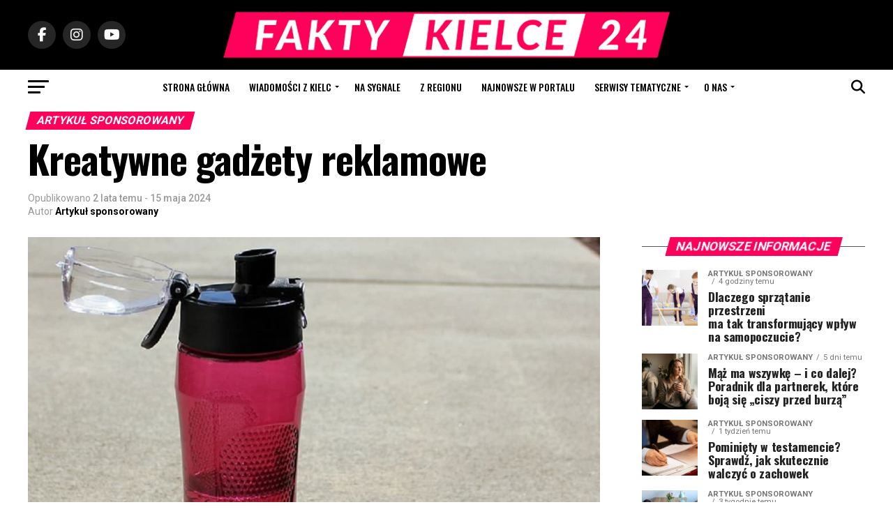

--- FILE ---
content_type: text/html; charset=UTF-8
request_url: https://faktykielce24.pl/lifestyle/kreatywne-gadzety-reklamowe/
body_size: 53177
content:
<!DOCTYPE html>
<html lang="pl-PL">
<head>
<meta charset="UTF-8" >
<meta name="viewport" id="viewport" content="width=device-width, initial-scale=1.0, maximum-scale=5.0, minimum-scale=1.0, user-scalable=yes" />
<link rel="pingback" href="https://faktykielce24.pl/xmlrpc.php" />
<meta property="og:type" content="article" />
					<meta property="og:image" content="https://faktykielce24.pl/wp-content/uploads/2024/05/spns155324h-min.jpg" />
		<meta name="twitter:image" content="https://faktykielce24.pl/wp-content/uploads/2024/05/spns155324h-min.jpg" />
	<meta property="og:url" content="https://faktykielce24.pl/lifestyle/kreatywne-gadzety-reklamowe/" />
<meta property="og:title" content="Kreatywne gadżety reklamowe" />
<meta property="og:description" content="Omawiając skuteczne i&nbsp;jednocześnie kreatywne gadżety reklamowe, które zwiększą rozpoznawalność Twojej&nbsp;marki, worki na&nbsp;sznurkach i&nbsp;bidony reklamowe trzeba uwzględnić jako doskonałe rozwiązania. Sprawdź więcej informacji na&nbsp;temat tego typu produktów i&nbsp;przekonaj się, w&nbsp;jakim sklepie internetowym warto je&nbsp;kupić. Jakie kreatywne gadżety reklamowe są&nbsp;jednocześnie praktyczne? Worki na&nbsp;sznurkach to&nbsp;świetny przykład kreatywnych gadżetów z&nbsp;nadrukiem, które są&nbsp;zarówno stylowe, jak i&nbsp;praktyczne. Idealne dla osób w&nbsp;każdym [&hellip;]" />
<meta name="twitter:card" content="summary_large_image">
<meta name="twitter:url" content="https://faktykielce24.pl/lifestyle/kreatywne-gadzety-reklamowe/">
<meta name="twitter:title" content="Kreatywne gadżety reklamowe">
<meta name="twitter:description" content="Omawiając skuteczne i&nbsp;jednocześnie kreatywne gadżety reklamowe, które zwiększą rozpoznawalność Twojej&nbsp;marki, worki na&nbsp;sznurkach i&nbsp;bidony reklamowe trzeba uwzględnić jako doskonałe rozwiązania. Sprawdź więcej informacji na&nbsp;temat tego typu produktów i&nbsp;przekonaj się, w&nbsp;jakim sklepie internetowym warto je&nbsp;kupić. Jakie kreatywne gadżety reklamowe są&nbsp;jednocześnie praktyczne? Worki na&nbsp;sznurkach to&nbsp;świetny przykład kreatywnych gadżetów z&nbsp;nadrukiem, które są&nbsp;zarówno stylowe, jak i&nbsp;praktyczne. Idealne dla osób w&nbsp;każdym [&hellip;]">
<meta name='robots' content='index, follow, max-image-preview:large, max-snippet:-1, max-video-preview:-1' />

	<!-- This site is optimized with the Yoast SEO plugin v26.7 - https://yoast.com/wordpress/plugins/seo/ -->
	<title>Kreatywne gadżety reklamowe &#8211; FaktyKielce24.pl</title>
	<link rel="canonical" href="https://faktykielce24.pl/lifestyle/kreatywne-gadzety-reklamowe/" />
	<meta property="og:locale" content="pl_PL" />
	<meta property="og:type" content="article" />
	<meta property="og:title" content="Kreatywne gadżety reklamowe &#8211; FaktyKielce24.pl" />
	<meta property="og:description" content="Omawiając skuteczne i&nbsp;jednocześnie kreatywne gadżety reklamowe, które zwiększą rozpoznawalność Twojej&nbsp;marki, worki na&nbsp;sznurkach i&nbsp;bidony reklamowe trzeba uwzględnić jako doskonałe rozwiązania. Sprawdź więcej informacji na&nbsp;temat tego typu produktów i&nbsp;przekonaj się, w&nbsp;jakim sklepie internetowym warto je&nbsp;kupić. Jakie kreatywne gadżety reklamowe są&nbsp;jednocześnie praktyczne? Worki na&nbsp;sznurkach to&nbsp;świetny przykład kreatywnych gadżetów z&nbsp;nadrukiem, które są&nbsp;zarówno stylowe, jak i&nbsp;praktyczne. Idealne dla osób w&nbsp;każdym [&hellip;]" />
	<meta property="og:url" content="https://faktykielce24.pl/lifestyle/kreatywne-gadzety-reklamowe/" />
	<meta property="og:site_name" content="FaktyKielce24.pl" />
	<meta property="article:publisher" content="https://www.facebook.com/FaktyKielce24/" />
	<meta property="article:published_time" content="2024-05-15T10:06:43+00:00" />
	<meta property="article:modified_time" content="2025-10-24T16:42:51+00:00" />
	<meta property="og:image" content="https://faktykielce24.pl/wp-content/uploads/2024/05/spns155324h-min.jpg" />
	<meta property="og:image:width" content="1000" />
	<meta property="og:image:height" content="600" />
	<meta property="og:image:type" content="image/jpeg" />
	<meta name="author" content="Artykuł sponsorowany" />
	<meta name="twitter:card" content="summary_large_image" />
	<meta name="twitter:label1" content="Napisane przez" />
	<meta name="twitter:data1" content="Artykuł sponsorowany" />
	<meta name="twitter:label2" content="Szacowany czas czytania" />
	<meta name="twitter:data2" content="3 minuty" />
	<script type="application/ld+json" class="yoast-schema-graph">{"@context":"https://schema.org","@graph":[{"@type":"Article","@id":"https://faktykielce24.pl/lifestyle/kreatywne-gadzety-reklamowe/#article","isPartOf":{"@id":"https://faktykielce24.pl/lifestyle/kreatywne-gadzety-reklamowe/"},"author":{"name":"Artykuł sponsorowany","@id":"https://faktykielce24.pl/#/schema/person/d424a2ceafb0ecf9f6b2fff408243f53"},"headline":"Kreatywne gadżety reklamowe","datePublished":"2024-05-15T10:06:43+00:00","dateModified":"2025-10-24T16:42:51+00:00","mainEntityOfPage":{"@id":"https://faktykielce24.pl/lifestyle/kreatywne-gadzety-reklamowe/"},"wordCount":448,"image":{"@id":"https://faktykielce24.pl/lifestyle/kreatywne-gadzety-reklamowe/#primaryimage"},"thumbnailUrl":"https://faktykielce24.pl/wp-content/uploads/2024/05/spns155324h-min.jpg","keywords":["gadżety reklamowe","reklama"],"articleSection":["Artykuł sponsorowany","Lifestyle"],"inLanguage":"pl-PL"},{"@type":"WebPage","@id":"https://faktykielce24.pl/lifestyle/kreatywne-gadzety-reklamowe/","url":"https://faktykielce24.pl/lifestyle/kreatywne-gadzety-reklamowe/","name":"Kreatywne gadżety reklamowe &#8211; FaktyKielce24.pl","isPartOf":{"@id":"https://faktykielce24.pl/#website"},"primaryImageOfPage":{"@id":"https://faktykielce24.pl/lifestyle/kreatywne-gadzety-reklamowe/#primaryimage"},"image":{"@id":"https://faktykielce24.pl/lifestyle/kreatywne-gadzety-reklamowe/#primaryimage"},"thumbnailUrl":"https://faktykielce24.pl/wp-content/uploads/2024/05/spns155324h-min.jpg","datePublished":"2024-05-15T10:06:43+00:00","dateModified":"2025-10-24T16:42:51+00:00","author":{"@id":"https://faktykielce24.pl/#/schema/person/d424a2ceafb0ecf9f6b2fff408243f53"},"breadcrumb":{"@id":"https://faktykielce24.pl/lifestyle/kreatywne-gadzety-reklamowe/#breadcrumb"},"inLanguage":"pl-PL","potentialAction":[{"@type":"ReadAction","target":["https://faktykielce24.pl/lifestyle/kreatywne-gadzety-reklamowe/"]}]},{"@type":"ImageObject","inLanguage":"pl-PL","@id":"https://faktykielce24.pl/lifestyle/kreatywne-gadzety-reklamowe/#primaryimage","url":"https://faktykielce24.pl/wp-content/uploads/2024/05/spns155324h-min.jpg","contentUrl":"https://faktykielce24.pl/wp-content/uploads/2024/05/spns155324h-min.jpg","width":1000,"height":600},{"@type":"BreadcrumbList","@id":"https://faktykielce24.pl/lifestyle/kreatywne-gadzety-reklamowe/#breadcrumb","itemListElement":[{"@type":"ListItem","position":1,"name":"Strona główna","item":"https://faktykielce24.pl/"},{"@type":"ListItem","position":2,"name":"Kreatywne gadżety reklamowe"}]},{"@type":"WebSite","@id":"https://faktykielce24.pl/#website","url":"https://faktykielce24.pl/","name":"FaktyKielce24.pl","description":"Całe miasto w jednym miejscu","potentialAction":[{"@type":"SearchAction","target":{"@type":"EntryPoint","urlTemplate":"https://faktykielce24.pl/?s={search_term_string}"},"query-input":{"@type":"PropertyValueSpecification","valueRequired":true,"valueName":"search_term_string"}}],"inLanguage":"pl-PL"},{"@type":"Person","@id":"https://faktykielce24.pl/#/schema/person/d424a2ceafb0ecf9f6b2fff408243f53","name":"Artykuł sponsorowany","image":{"@type":"ImageObject","inLanguage":"pl-PL","@id":"https://faktykielce24.pl/#/schema/person/image/","url":"https://secure.gravatar.com/avatar/7fd5641cb661ff7321fbd3d5ad89a63ce01049f2bb6e5478ee0cc750a2f05472?s=96&d=mm&r=g","contentUrl":"https://secure.gravatar.com/avatar/7fd5641cb661ff7321fbd3d5ad89a63ce01049f2bb6e5478ee0cc750a2f05472?s=96&d=mm&r=g","caption":"Artykuł sponsorowany"},"url":"https://faktykielce24.pl/author/sebastian-sajnog/"}]}</script>
	<!-- / Yoast SEO plugin. -->


<link rel='dns-prefetch' href='//ajax.googleapis.com' />
<link rel='dns-prefetch' href='//fonts.googleapis.com' />
<link rel="alternate" type="application/rss+xml" title="FaktyKielce24.pl &raquo; Kanał z wpisami" href="https://faktykielce24.pl/feed/" />
<link rel="alternate" type="application/rss+xml" title="FaktyKielce24.pl &raquo; Kanał z komentarzami" href="https://faktykielce24.pl/comments/feed/" />
<link rel="alternate" title="oEmbed (JSON)" type="application/json+oembed" href="https://faktykielce24.pl/wp-json/oembed/1.0/embed?url=https%3A%2F%2Ffaktykielce24.pl%2Flifestyle%2Fkreatywne-gadzety-reklamowe%2F" />
<link rel="alternate" title="oEmbed (XML)" type="text/xml+oembed" href="https://faktykielce24.pl/wp-json/oembed/1.0/embed?url=https%3A%2F%2Ffaktykielce24.pl%2Flifestyle%2Fkreatywne-gadzety-reklamowe%2F&#038;format=xml" />
		<!-- This site uses the Google Analytics by MonsterInsights plugin v9.11.1 - Using Analytics tracking - https://www.monsterinsights.com/ -->
							<script src="//www.googletagmanager.com/gtag/js?id=G-MT198DCXTR"  data-cfasync="false" data-wpfc-render="false" type="text/javascript" async></script>
			<script data-cfasync="false" data-wpfc-render="false" type="text/javascript">
				var mi_version = '9.11.1';
				var mi_track_user = true;
				var mi_no_track_reason = '';
								var MonsterInsightsDefaultLocations = {"page_location":"https:\/\/faktykielce24.pl\/lifestyle\/kreatywne-gadzety-reklamowe\/"};
								if ( typeof MonsterInsightsPrivacyGuardFilter === 'function' ) {
					var MonsterInsightsLocations = (typeof MonsterInsightsExcludeQuery === 'object') ? MonsterInsightsPrivacyGuardFilter( MonsterInsightsExcludeQuery ) : MonsterInsightsPrivacyGuardFilter( MonsterInsightsDefaultLocations );
				} else {
					var MonsterInsightsLocations = (typeof MonsterInsightsExcludeQuery === 'object') ? MonsterInsightsExcludeQuery : MonsterInsightsDefaultLocations;
				}

								var disableStrs = [
										'ga-disable-G-MT198DCXTR',
									];

				/* Function to detect opted out users */
				function __gtagTrackerIsOptedOut() {
					for (var index = 0; index < disableStrs.length; index++) {
						if (document.cookie.indexOf(disableStrs[index] + '=true') > -1) {
							return true;
						}
					}

					return false;
				}

				/* Disable tracking if the opt-out cookie exists. */
				if (__gtagTrackerIsOptedOut()) {
					for (var index = 0; index < disableStrs.length; index++) {
						window[disableStrs[index]] = true;
					}
				}

				/* Opt-out function */
				function __gtagTrackerOptout() {
					for (var index = 0; index < disableStrs.length; index++) {
						document.cookie = disableStrs[index] + '=true; expires=Thu, 31 Dec 2099 23:59:59 UTC; path=/';
						window[disableStrs[index]] = true;
					}
				}

				if ('undefined' === typeof gaOptout) {
					function gaOptout() {
						__gtagTrackerOptout();
					}
				}
								window.dataLayer = window.dataLayer || [];

				window.MonsterInsightsDualTracker = {
					helpers: {},
					trackers: {},
				};
				if (mi_track_user) {
					function __gtagDataLayer() {
						dataLayer.push(arguments);
					}

					function __gtagTracker(type, name, parameters) {
						if (!parameters) {
							parameters = {};
						}

						if (parameters.send_to) {
							__gtagDataLayer.apply(null, arguments);
							return;
						}

						if (type === 'event') {
														parameters.send_to = monsterinsights_frontend.v4_id;
							var hookName = name;
							if (typeof parameters['event_category'] !== 'undefined') {
								hookName = parameters['event_category'] + ':' + name;
							}

							if (typeof MonsterInsightsDualTracker.trackers[hookName] !== 'undefined') {
								MonsterInsightsDualTracker.trackers[hookName](parameters);
							} else {
								__gtagDataLayer('event', name, parameters);
							}
							
						} else {
							__gtagDataLayer.apply(null, arguments);
						}
					}

					__gtagTracker('js', new Date());
					__gtagTracker('set', {
						'developer_id.dZGIzZG': true,
											});
					if ( MonsterInsightsLocations.page_location ) {
						__gtagTracker('set', MonsterInsightsLocations);
					}
										__gtagTracker('config', 'G-MT198DCXTR', {"forceSSL":"true","link_attribution":"true"} );
										window.gtag = __gtagTracker;										(function () {
						/* https://developers.google.com/analytics/devguides/collection/analyticsjs/ */
						/* ga and __gaTracker compatibility shim. */
						var noopfn = function () {
							return null;
						};
						var newtracker = function () {
							return new Tracker();
						};
						var Tracker = function () {
							return null;
						};
						var p = Tracker.prototype;
						p.get = noopfn;
						p.set = noopfn;
						p.send = function () {
							var args = Array.prototype.slice.call(arguments);
							args.unshift('send');
							__gaTracker.apply(null, args);
						};
						var __gaTracker = function () {
							var len = arguments.length;
							if (len === 0) {
								return;
							}
							var f = arguments[len - 1];
							if (typeof f !== 'object' || f === null || typeof f.hitCallback !== 'function') {
								if ('send' === arguments[0]) {
									var hitConverted, hitObject = false, action;
									if ('event' === arguments[1]) {
										if ('undefined' !== typeof arguments[3]) {
											hitObject = {
												'eventAction': arguments[3],
												'eventCategory': arguments[2],
												'eventLabel': arguments[4],
												'value': arguments[5] ? arguments[5] : 1,
											}
										}
									}
									if ('pageview' === arguments[1]) {
										if ('undefined' !== typeof arguments[2]) {
											hitObject = {
												'eventAction': 'page_view',
												'page_path': arguments[2],
											}
										}
									}
									if (typeof arguments[2] === 'object') {
										hitObject = arguments[2];
									}
									if (typeof arguments[5] === 'object') {
										Object.assign(hitObject, arguments[5]);
									}
									if ('undefined' !== typeof arguments[1].hitType) {
										hitObject = arguments[1];
										if ('pageview' === hitObject.hitType) {
											hitObject.eventAction = 'page_view';
										}
									}
									if (hitObject) {
										action = 'timing' === arguments[1].hitType ? 'timing_complete' : hitObject.eventAction;
										hitConverted = mapArgs(hitObject);
										__gtagTracker('event', action, hitConverted);
									}
								}
								return;
							}

							function mapArgs(args) {
								var arg, hit = {};
								var gaMap = {
									'eventCategory': 'event_category',
									'eventAction': 'event_action',
									'eventLabel': 'event_label',
									'eventValue': 'event_value',
									'nonInteraction': 'non_interaction',
									'timingCategory': 'event_category',
									'timingVar': 'name',
									'timingValue': 'value',
									'timingLabel': 'event_label',
									'page': 'page_path',
									'location': 'page_location',
									'title': 'page_title',
									'referrer' : 'page_referrer',
								};
								for (arg in args) {
																		if (!(!args.hasOwnProperty(arg) || !gaMap.hasOwnProperty(arg))) {
										hit[gaMap[arg]] = args[arg];
									} else {
										hit[arg] = args[arg];
									}
								}
								return hit;
							}

							try {
								f.hitCallback();
							} catch (ex) {
							}
						};
						__gaTracker.create = newtracker;
						__gaTracker.getByName = newtracker;
						__gaTracker.getAll = function () {
							return [];
						};
						__gaTracker.remove = noopfn;
						__gaTracker.loaded = true;
						window['__gaTracker'] = __gaTracker;
					})();
									} else {
										console.log("");
					(function () {
						function __gtagTracker() {
							return null;
						}

						window['__gtagTracker'] = __gtagTracker;
						window['gtag'] = __gtagTracker;
					})();
									}
			</script>
							<!-- / Google Analytics by MonsterInsights -->
		<style id='wp-img-auto-sizes-contain-inline-css' type='text/css'>
img:is([sizes=auto i],[sizes^="auto," i]){contain-intrinsic-size:3000px 1500px}
/*# sourceURL=wp-img-auto-sizes-contain-inline-css */
</style>
<style id='wp-emoji-styles-inline-css' type='text/css'>

	img.wp-smiley, img.emoji {
		display: inline !important;
		border: none !important;
		box-shadow: none !important;
		height: 1em !important;
		width: 1em !important;
		margin: 0 0.07em !important;
		vertical-align: -0.1em !important;
		background: none !important;
		padding: 0 !important;
	}
/*# sourceURL=wp-emoji-styles-inline-css */
</style>
<style id='wp-block-library-inline-css' type='text/css'>
:root{--wp-block-synced-color:#7a00df;--wp-block-synced-color--rgb:122,0,223;--wp-bound-block-color:var(--wp-block-synced-color);--wp-editor-canvas-background:#ddd;--wp-admin-theme-color:#007cba;--wp-admin-theme-color--rgb:0,124,186;--wp-admin-theme-color-darker-10:#006ba1;--wp-admin-theme-color-darker-10--rgb:0,107,160.5;--wp-admin-theme-color-darker-20:#005a87;--wp-admin-theme-color-darker-20--rgb:0,90,135;--wp-admin-border-width-focus:2px}@media (min-resolution:192dpi){:root{--wp-admin-border-width-focus:1.5px}}.wp-element-button{cursor:pointer}:root .has-very-light-gray-background-color{background-color:#eee}:root .has-very-dark-gray-background-color{background-color:#313131}:root .has-very-light-gray-color{color:#eee}:root .has-very-dark-gray-color{color:#313131}:root .has-vivid-green-cyan-to-vivid-cyan-blue-gradient-background{background:linear-gradient(135deg,#00d084,#0693e3)}:root .has-purple-crush-gradient-background{background:linear-gradient(135deg,#34e2e4,#4721fb 50%,#ab1dfe)}:root .has-hazy-dawn-gradient-background{background:linear-gradient(135deg,#faaca8,#dad0ec)}:root .has-subdued-olive-gradient-background{background:linear-gradient(135deg,#fafae1,#67a671)}:root .has-atomic-cream-gradient-background{background:linear-gradient(135deg,#fdd79a,#004a59)}:root .has-nightshade-gradient-background{background:linear-gradient(135deg,#330968,#31cdcf)}:root .has-midnight-gradient-background{background:linear-gradient(135deg,#020381,#2874fc)}:root{--wp--preset--font-size--normal:16px;--wp--preset--font-size--huge:42px}.has-regular-font-size{font-size:1em}.has-larger-font-size{font-size:2.625em}.has-normal-font-size{font-size:var(--wp--preset--font-size--normal)}.has-huge-font-size{font-size:var(--wp--preset--font-size--huge)}.has-text-align-center{text-align:center}.has-text-align-left{text-align:left}.has-text-align-right{text-align:right}.has-fit-text{white-space:nowrap!important}#end-resizable-editor-section{display:none}.aligncenter{clear:both}.items-justified-left{justify-content:flex-start}.items-justified-center{justify-content:center}.items-justified-right{justify-content:flex-end}.items-justified-space-between{justify-content:space-between}.screen-reader-text{border:0;clip-path:inset(50%);height:1px;margin:-1px;overflow:hidden;padding:0;position:absolute;width:1px;word-wrap:normal!important}.screen-reader-text:focus{background-color:#ddd;clip-path:none;color:#444;display:block;font-size:1em;height:auto;left:5px;line-height:normal;padding:15px 23px 14px;text-decoration:none;top:5px;width:auto;z-index:100000}html :where(.has-border-color){border-style:solid}html :where([style*=border-top-color]){border-top-style:solid}html :where([style*=border-right-color]){border-right-style:solid}html :where([style*=border-bottom-color]){border-bottom-style:solid}html :where([style*=border-left-color]){border-left-style:solid}html :where([style*=border-width]){border-style:solid}html :where([style*=border-top-width]){border-top-style:solid}html :where([style*=border-right-width]){border-right-style:solid}html :where([style*=border-bottom-width]){border-bottom-style:solid}html :where([style*=border-left-width]){border-left-style:solid}html :where(img[class*=wp-image-]){height:auto;max-width:100%}:where(figure){margin:0 0 1em}html :where(.is-position-sticky){--wp-admin--admin-bar--position-offset:var(--wp-admin--admin-bar--height,0px)}@media screen and (max-width:600px){html :where(.is-position-sticky){--wp-admin--admin-bar--position-offset:0px}}

/*# sourceURL=wp-block-library-inline-css */
</style><style id='global-styles-inline-css' type='text/css'>
:root{--wp--preset--aspect-ratio--square: 1;--wp--preset--aspect-ratio--4-3: 4/3;--wp--preset--aspect-ratio--3-4: 3/4;--wp--preset--aspect-ratio--3-2: 3/2;--wp--preset--aspect-ratio--2-3: 2/3;--wp--preset--aspect-ratio--16-9: 16/9;--wp--preset--aspect-ratio--9-16: 9/16;--wp--preset--color--black: #000000;--wp--preset--color--cyan-bluish-gray: #abb8c3;--wp--preset--color--white: #ffffff;--wp--preset--color--pale-pink: #f78da7;--wp--preset--color--vivid-red: #cf2e2e;--wp--preset--color--luminous-vivid-orange: #ff6900;--wp--preset--color--luminous-vivid-amber: #fcb900;--wp--preset--color--light-green-cyan: #7bdcb5;--wp--preset--color--vivid-green-cyan: #00d084;--wp--preset--color--pale-cyan-blue: #8ed1fc;--wp--preset--color--vivid-cyan-blue: #0693e3;--wp--preset--color--vivid-purple: #9b51e0;--wp--preset--gradient--vivid-cyan-blue-to-vivid-purple: linear-gradient(135deg,rgb(6,147,227) 0%,rgb(155,81,224) 100%);--wp--preset--gradient--light-green-cyan-to-vivid-green-cyan: linear-gradient(135deg,rgb(122,220,180) 0%,rgb(0,208,130) 100%);--wp--preset--gradient--luminous-vivid-amber-to-luminous-vivid-orange: linear-gradient(135deg,rgb(252,185,0) 0%,rgb(255,105,0) 100%);--wp--preset--gradient--luminous-vivid-orange-to-vivid-red: linear-gradient(135deg,rgb(255,105,0) 0%,rgb(207,46,46) 100%);--wp--preset--gradient--very-light-gray-to-cyan-bluish-gray: linear-gradient(135deg,rgb(238,238,238) 0%,rgb(169,184,195) 100%);--wp--preset--gradient--cool-to-warm-spectrum: linear-gradient(135deg,rgb(74,234,220) 0%,rgb(151,120,209) 20%,rgb(207,42,186) 40%,rgb(238,44,130) 60%,rgb(251,105,98) 80%,rgb(254,248,76) 100%);--wp--preset--gradient--blush-light-purple: linear-gradient(135deg,rgb(255,206,236) 0%,rgb(152,150,240) 100%);--wp--preset--gradient--blush-bordeaux: linear-gradient(135deg,rgb(254,205,165) 0%,rgb(254,45,45) 50%,rgb(107,0,62) 100%);--wp--preset--gradient--luminous-dusk: linear-gradient(135deg,rgb(255,203,112) 0%,rgb(199,81,192) 50%,rgb(65,88,208) 100%);--wp--preset--gradient--pale-ocean: linear-gradient(135deg,rgb(255,245,203) 0%,rgb(182,227,212) 50%,rgb(51,167,181) 100%);--wp--preset--gradient--electric-grass: linear-gradient(135deg,rgb(202,248,128) 0%,rgb(113,206,126) 100%);--wp--preset--gradient--midnight: linear-gradient(135deg,rgb(2,3,129) 0%,rgb(40,116,252) 100%);--wp--preset--font-size--small: 13px;--wp--preset--font-size--medium: 20px;--wp--preset--font-size--large: 36px;--wp--preset--font-size--x-large: 42px;--wp--preset--spacing--20: 0.44rem;--wp--preset--spacing--30: 0.67rem;--wp--preset--spacing--40: 1rem;--wp--preset--spacing--50: 1.5rem;--wp--preset--spacing--60: 2.25rem;--wp--preset--spacing--70: 3.38rem;--wp--preset--spacing--80: 5.06rem;--wp--preset--shadow--natural: 6px 6px 9px rgba(0, 0, 0, 0.2);--wp--preset--shadow--deep: 12px 12px 50px rgba(0, 0, 0, 0.4);--wp--preset--shadow--sharp: 6px 6px 0px rgba(0, 0, 0, 0.2);--wp--preset--shadow--outlined: 6px 6px 0px -3px rgb(255, 255, 255), 6px 6px rgb(0, 0, 0);--wp--preset--shadow--crisp: 6px 6px 0px rgb(0, 0, 0);}:where(.is-layout-flex){gap: 0.5em;}:where(.is-layout-grid){gap: 0.5em;}body .is-layout-flex{display: flex;}.is-layout-flex{flex-wrap: wrap;align-items: center;}.is-layout-flex > :is(*, div){margin: 0;}body .is-layout-grid{display: grid;}.is-layout-grid > :is(*, div){margin: 0;}:where(.wp-block-columns.is-layout-flex){gap: 2em;}:where(.wp-block-columns.is-layout-grid){gap: 2em;}:where(.wp-block-post-template.is-layout-flex){gap: 1.25em;}:where(.wp-block-post-template.is-layout-grid){gap: 1.25em;}.has-black-color{color: var(--wp--preset--color--black) !important;}.has-cyan-bluish-gray-color{color: var(--wp--preset--color--cyan-bluish-gray) !important;}.has-white-color{color: var(--wp--preset--color--white) !important;}.has-pale-pink-color{color: var(--wp--preset--color--pale-pink) !important;}.has-vivid-red-color{color: var(--wp--preset--color--vivid-red) !important;}.has-luminous-vivid-orange-color{color: var(--wp--preset--color--luminous-vivid-orange) !important;}.has-luminous-vivid-amber-color{color: var(--wp--preset--color--luminous-vivid-amber) !important;}.has-light-green-cyan-color{color: var(--wp--preset--color--light-green-cyan) !important;}.has-vivid-green-cyan-color{color: var(--wp--preset--color--vivid-green-cyan) !important;}.has-pale-cyan-blue-color{color: var(--wp--preset--color--pale-cyan-blue) !important;}.has-vivid-cyan-blue-color{color: var(--wp--preset--color--vivid-cyan-blue) !important;}.has-vivid-purple-color{color: var(--wp--preset--color--vivid-purple) !important;}.has-black-background-color{background-color: var(--wp--preset--color--black) !important;}.has-cyan-bluish-gray-background-color{background-color: var(--wp--preset--color--cyan-bluish-gray) !important;}.has-white-background-color{background-color: var(--wp--preset--color--white) !important;}.has-pale-pink-background-color{background-color: var(--wp--preset--color--pale-pink) !important;}.has-vivid-red-background-color{background-color: var(--wp--preset--color--vivid-red) !important;}.has-luminous-vivid-orange-background-color{background-color: var(--wp--preset--color--luminous-vivid-orange) !important;}.has-luminous-vivid-amber-background-color{background-color: var(--wp--preset--color--luminous-vivid-amber) !important;}.has-light-green-cyan-background-color{background-color: var(--wp--preset--color--light-green-cyan) !important;}.has-vivid-green-cyan-background-color{background-color: var(--wp--preset--color--vivid-green-cyan) !important;}.has-pale-cyan-blue-background-color{background-color: var(--wp--preset--color--pale-cyan-blue) !important;}.has-vivid-cyan-blue-background-color{background-color: var(--wp--preset--color--vivid-cyan-blue) !important;}.has-vivid-purple-background-color{background-color: var(--wp--preset--color--vivid-purple) !important;}.has-black-border-color{border-color: var(--wp--preset--color--black) !important;}.has-cyan-bluish-gray-border-color{border-color: var(--wp--preset--color--cyan-bluish-gray) !important;}.has-white-border-color{border-color: var(--wp--preset--color--white) !important;}.has-pale-pink-border-color{border-color: var(--wp--preset--color--pale-pink) !important;}.has-vivid-red-border-color{border-color: var(--wp--preset--color--vivid-red) !important;}.has-luminous-vivid-orange-border-color{border-color: var(--wp--preset--color--luminous-vivid-orange) !important;}.has-luminous-vivid-amber-border-color{border-color: var(--wp--preset--color--luminous-vivid-amber) !important;}.has-light-green-cyan-border-color{border-color: var(--wp--preset--color--light-green-cyan) !important;}.has-vivid-green-cyan-border-color{border-color: var(--wp--preset--color--vivid-green-cyan) !important;}.has-pale-cyan-blue-border-color{border-color: var(--wp--preset--color--pale-cyan-blue) !important;}.has-vivid-cyan-blue-border-color{border-color: var(--wp--preset--color--vivid-cyan-blue) !important;}.has-vivid-purple-border-color{border-color: var(--wp--preset--color--vivid-purple) !important;}.has-vivid-cyan-blue-to-vivid-purple-gradient-background{background: var(--wp--preset--gradient--vivid-cyan-blue-to-vivid-purple) !important;}.has-light-green-cyan-to-vivid-green-cyan-gradient-background{background: var(--wp--preset--gradient--light-green-cyan-to-vivid-green-cyan) !important;}.has-luminous-vivid-amber-to-luminous-vivid-orange-gradient-background{background: var(--wp--preset--gradient--luminous-vivid-amber-to-luminous-vivid-orange) !important;}.has-luminous-vivid-orange-to-vivid-red-gradient-background{background: var(--wp--preset--gradient--luminous-vivid-orange-to-vivid-red) !important;}.has-very-light-gray-to-cyan-bluish-gray-gradient-background{background: var(--wp--preset--gradient--very-light-gray-to-cyan-bluish-gray) !important;}.has-cool-to-warm-spectrum-gradient-background{background: var(--wp--preset--gradient--cool-to-warm-spectrum) !important;}.has-blush-light-purple-gradient-background{background: var(--wp--preset--gradient--blush-light-purple) !important;}.has-blush-bordeaux-gradient-background{background: var(--wp--preset--gradient--blush-bordeaux) !important;}.has-luminous-dusk-gradient-background{background: var(--wp--preset--gradient--luminous-dusk) !important;}.has-pale-ocean-gradient-background{background: var(--wp--preset--gradient--pale-ocean) !important;}.has-electric-grass-gradient-background{background: var(--wp--preset--gradient--electric-grass) !important;}.has-midnight-gradient-background{background: var(--wp--preset--gradient--midnight) !important;}.has-small-font-size{font-size: var(--wp--preset--font-size--small) !important;}.has-medium-font-size{font-size: var(--wp--preset--font-size--medium) !important;}.has-large-font-size{font-size: var(--wp--preset--font-size--large) !important;}.has-x-large-font-size{font-size: var(--wp--preset--font-size--x-large) !important;}
/*# sourceURL=global-styles-inline-css */
</style>

<style id='classic-theme-styles-inline-css' type='text/css'>
/*! This file is auto-generated */
.wp-block-button__link{color:#fff;background-color:#32373c;border-radius:9999px;box-shadow:none;text-decoration:none;padding:calc(.667em + 2px) calc(1.333em + 2px);font-size:1.125em}.wp-block-file__button{background:#32373c;color:#fff;text-decoration:none}
/*# sourceURL=/wp-includes/css/classic-themes.min.css */
</style>
<link rel='stylesheet' id='theiaPostSlider-css' href='https://faktykielce24.pl/wp-content/plugins/theia-post-slider/css/font-theme.css?ver=1.15.1' type='text/css' media='all' />
<style id='theiaPostSlider-inline-css' type='text/css'>
.theiaPostSlider_nav._slide_number_0 ._prev {
    display: none;
}

				.theiaPostSlider_nav.fontTheme ._title,
				.theiaPostSlider_nav.fontTheme ._text {
					line-height: 48px;
				}
	
				.theiaPostSlider_nav.fontTheme ._button {
					color: #dd3333;
				}
	
				.theiaPostSlider_nav.fontTheme ._button ._2 span {
					font-size: 48px;
					line-height: 48px;
				}
	
				.theiaPostSlider_nav.fontTheme ._button:hover,
				.theiaPostSlider_nav.fontTheme ._button:focus {
					color: #e66c6c;
				}
	
				.theiaPostSlider_nav.fontTheme ._disabled {
					color: #878787 !important;
				}
			
/*# sourceURL=theiaPostSlider-inline-css */
</style>
<link rel='stylesheet' id='theiaPostSlider-font-css' href='https://faktykielce24.pl/wp-content/plugins/theia-post-slider/fonts/style.css?ver=1.15.1' type='text/css' media='all' />
<link rel='stylesheet' id='ql-jquery-ui-css' href='//ajax.googleapis.com/ajax/libs/jqueryui/1.12.1/themes/smoothness/jquery-ui.css?ver=6.9' type='text/css' media='all' />
<link rel='stylesheet' id='mvp-custom-style-css' href='https://faktykielce24.pl/wp-content/themes/zox-news/style.css?ver=6.9' type='text/css' media='all' />
<style id='mvp-custom-style-inline-css' type='text/css'>


#mvp-wallpaper {
	background: url() no-repeat 50% 0;
	}

#mvp-foot-copy a {
	color: #0be6af;
	}

#mvp-content-main p a,
#mvp-content-main ul a,
#mvp-content-main ol a,
.mvp-post-add-main p a,
.mvp-post-add-main ul a,
.mvp-post-add-main ol a {
	box-shadow: inset 0 -4px 0 #0be6af;
	}

#mvp-content-main p a:hover,
#mvp-content-main ul a:hover,
#mvp-content-main ol a:hover,
.mvp-post-add-main p a:hover,
.mvp-post-add-main ul a:hover,
.mvp-post-add-main ol a:hover {
	background: #0be6af;
	}

a,
a:visited,
.post-info-name a,
.woocommerce .woocommerce-breadcrumb a {
	color: #ff005b;
	}

#mvp-side-wrap a:hover {
	color: #ff005b;
	}

.mvp-fly-top:hover,
.mvp-vid-box-wrap,
ul.mvp-soc-mob-list li.mvp-soc-mob-com {
	background: #0be6af;
	}

nav.mvp-fly-nav-menu ul li.menu-item-has-children:after,
.mvp-feat1-left-wrap span.mvp-cd-cat,
.mvp-widget-feat1-top-story span.mvp-cd-cat,
.mvp-widget-feat2-left-cont span.mvp-cd-cat,
.mvp-widget-dark-feat span.mvp-cd-cat,
.mvp-widget-dark-sub span.mvp-cd-cat,
.mvp-vid-wide-text span.mvp-cd-cat,
.mvp-feat2-top-text span.mvp-cd-cat,
.mvp-feat3-main-story span.mvp-cd-cat,
.mvp-feat3-sub-text span.mvp-cd-cat,
.mvp-feat4-main-text span.mvp-cd-cat,
.woocommerce-message:before,
.woocommerce-info:before,
.woocommerce-message:before {
	color: #0be6af;
	}

#searchform input,
.mvp-authors-name {
	border-bottom: 1px solid #0be6af;
	}

.mvp-fly-top:hover {
	border-top: 1px solid #0be6af;
	border-left: 1px solid #0be6af;
	border-bottom: 1px solid #0be6af;
	}

.woocommerce .widget_price_filter .ui-slider .ui-slider-handle,
.woocommerce #respond input#submit.alt,
.woocommerce a.button.alt,
.woocommerce button.button.alt,
.woocommerce input.button.alt,
.woocommerce #respond input#submit.alt:hover,
.woocommerce a.button.alt:hover,
.woocommerce button.button.alt:hover,
.woocommerce input.button.alt:hover {
	background-color: #0be6af;
	}

.woocommerce-error,
.woocommerce-info,
.woocommerce-message {
	border-top-color: #0be6af;
	}

ul.mvp-feat1-list-buts li.active span.mvp-feat1-list-but,
span.mvp-widget-home-title,
span.mvp-post-cat,
span.mvp-feat1-pop-head {
	background: #ff005b;
	}

.woocommerce span.onsale {
	background-color: #ff005b;
	}

.mvp-widget-feat2-side-more-but,
.woocommerce .star-rating span:before,
span.mvp-prev-next-label,
.mvp-cat-date-wrap .sticky {
	color: #ff005b !important;
	}

#mvp-main-nav-top,
#mvp-fly-wrap,
.mvp-soc-mob-right,
#mvp-main-nav-small-cont {
	background: #000000;
	}

#mvp-main-nav-small .mvp-fly-but-wrap span,
#mvp-main-nav-small .mvp-search-but-wrap span,
.mvp-nav-top-left .mvp-fly-but-wrap span,
#mvp-fly-wrap .mvp-fly-but-wrap span {
	background: #555555;
	}

.mvp-nav-top-right .mvp-nav-search-but,
span.mvp-fly-soc-head,
.mvp-soc-mob-right i,
#mvp-main-nav-small span.mvp-nav-search-but,
#mvp-main-nav-small .mvp-nav-menu ul li a  {
	color: #555555;
	}

#mvp-main-nav-small .mvp-nav-menu ul li.menu-item-has-children a:after {
	border-color: #555555 transparent transparent transparent;
	}

#mvp-nav-top-wrap span.mvp-nav-search-but:hover,
#mvp-main-nav-small span.mvp-nav-search-but:hover {
	color: #0be6af;
	}

#mvp-nav-top-wrap .mvp-fly-but-wrap:hover span,
#mvp-main-nav-small .mvp-fly-but-wrap:hover span,
span.mvp-woo-cart-num:hover {
	background: #0be6af;
	}

#mvp-main-nav-bot-cont {
	background: #ffffff;
	}

#mvp-nav-bot-wrap .mvp-fly-but-wrap span,
#mvp-nav-bot-wrap .mvp-search-but-wrap span {
	background: #000000;
	}

#mvp-nav-bot-wrap span.mvp-nav-search-but,
#mvp-nav-bot-wrap .mvp-nav-menu ul li a {
	color: #000000;
	}

#mvp-nav-bot-wrap .mvp-nav-menu ul li.menu-item-has-children a:after {
	border-color: #000000 transparent transparent transparent;
	}

.mvp-nav-menu ul li:hover a {
	border-bottom: 5px solid #0be6af;
	}

#mvp-nav-bot-wrap .mvp-fly-but-wrap:hover span {
	background: #0be6af;
	}

#mvp-nav-bot-wrap span.mvp-nav-search-but:hover {
	color: #0be6af;
	}

body,
.mvp-feat1-feat-text p,
.mvp-feat2-top-text p,
.mvp-feat3-main-text p,
.mvp-feat3-sub-text p,
#searchform input,
.mvp-author-info-text,
span.mvp-post-excerpt,
.mvp-nav-menu ul li ul.sub-menu li a,
nav.mvp-fly-nav-menu ul li a,
.mvp-ad-label,
span.mvp-feat-caption,
.mvp-post-tags a,
.mvp-post-tags a:visited,
span.mvp-author-box-name a,
#mvp-author-box-text p,
.mvp-post-gallery-text p,
ul.mvp-soc-mob-list li span,
#comments,
h3#reply-title,
h2.comments,
#mvp-foot-copy p,
span.mvp-fly-soc-head,
.mvp-post-tags-header,
span.mvp-prev-next-label,
span.mvp-post-add-link-but,
#mvp-comments-button a,
#mvp-comments-button span.mvp-comment-but-text,
.woocommerce ul.product_list_widget span.product-title,
.woocommerce ul.product_list_widget li a,
.woocommerce #reviews #comments ol.commentlist li .comment-text p.meta,
.woocommerce div.product p.price,
.woocommerce div.product p.price ins,
.woocommerce div.product p.price del,
.woocommerce ul.products li.product .price del,
.woocommerce ul.products li.product .price ins,
.woocommerce ul.products li.product .price,
.woocommerce #respond input#submit,
.woocommerce a.button,
.woocommerce button.button,
.woocommerce input.button,
.woocommerce .widget_price_filter .price_slider_amount .button,
.woocommerce span.onsale,
.woocommerce-review-link,
#woo-content p.woocommerce-result-count,
.woocommerce div.product .woocommerce-tabs ul.tabs li a,
a.mvp-inf-more-but,
span.mvp-cont-read-but,
span.mvp-cd-cat,
span.mvp-cd-date,
.mvp-feat4-main-text p,
span.mvp-woo-cart-num,
span.mvp-widget-home-title2,
.wp-caption,
#mvp-content-main p.wp-caption-text,
.gallery-caption,
.mvp-post-add-main p.wp-caption-text,
#bbpress-forums,
#bbpress-forums p,
.protected-post-form input,
#mvp-feat6-text p {
	font-family: 'Roboto', sans-serif;
	font-display: swap;
	}

.mvp-blog-story-text p,
span.mvp-author-page-desc,
#mvp-404 p,
.mvp-widget-feat1-bot-text p,
.mvp-widget-feat2-left-text p,
.mvp-flex-story-text p,
.mvp-search-text p,
#mvp-content-main p,
.mvp-post-add-main p,
#mvp-content-main ul li,
#mvp-content-main ol li,
.rwp-summary,
.rwp-u-review__comment,
.mvp-feat5-mid-main-text p,
.mvp-feat5-small-main-text p,
#mvp-content-main .wp-block-button__link,
.wp-block-audio figcaption,
.wp-block-video figcaption,
.wp-block-embed figcaption,
.wp-block-verse pre,
pre.wp-block-verse {
	font-family: 'PT Serif', sans-serif;
	font-display: swap;
	}

.mvp-nav-menu ul li a,
#mvp-foot-menu ul li a {
	font-family: 'Oswald', sans-serif;
	font-display: swap;
	}


.mvp-feat1-sub-text h2,
.mvp-feat1-pop-text h2,
.mvp-feat1-list-text h2,
.mvp-widget-feat1-top-text h2,
.mvp-widget-feat1-bot-text h2,
.mvp-widget-dark-feat-text h2,
.mvp-widget-dark-sub-text h2,
.mvp-widget-feat2-left-text h2,
.mvp-widget-feat2-right-text h2,
.mvp-blog-story-text h2,
.mvp-flex-story-text h2,
.mvp-vid-wide-more-text p,
.mvp-prev-next-text p,
.mvp-related-text,
.mvp-post-more-text p,
h2.mvp-authors-latest a,
.mvp-feat2-bot-text h2,
.mvp-feat3-sub-text h2,
.mvp-feat3-main-text h2,
.mvp-feat4-main-text h2,
.mvp-feat5-text h2,
.mvp-feat5-mid-main-text h2,
.mvp-feat5-small-main-text h2,
.mvp-feat5-mid-sub-text h2,
#mvp-feat6-text h2,
.alp-related-posts-wrapper .alp-related-post .post-title {
	font-family: 'Oswald', sans-serif;
	font-display: swap;
	}

.mvp-feat2-top-text h2,
.mvp-feat1-feat-text h2,
h1.mvp-post-title,
h1.mvp-post-title-wide,
.mvp-drop-nav-title h4,
#mvp-content-main blockquote p,
.mvp-post-add-main blockquote p,
#mvp-content-main p.has-large-font-size,
#mvp-404 h1,
#woo-content h1.page-title,
.woocommerce div.product .product_title,
.woocommerce ul.products li.product h3,
.alp-related-posts .current .post-title {
	font-family: 'Oswald', sans-serif;
	font-display: swap;
	}

span.mvp-feat1-pop-head,
.mvp-feat1-pop-text:before,
span.mvp-feat1-list-but,
span.mvp-widget-home-title,
.mvp-widget-feat2-side-more,
span.mvp-post-cat,
span.mvp-page-head,
h1.mvp-author-top-head,
.mvp-authors-name,
#mvp-content-main h1,
#mvp-content-main h2,
#mvp-content-main h3,
#mvp-content-main h4,
#mvp-content-main h5,
#mvp-content-main h6,
.woocommerce .related h2,
.woocommerce div.product .woocommerce-tabs .panel h2,
.woocommerce div.product .product_title,
.mvp-feat5-side-list .mvp-feat1-list-img:after {
	font-family: 'Roboto', sans-serif;
	font-display: swap;
	}

	

	#mvp-leader-wrap {
		position: relative;
		}
	#mvp-site-main {
		margin-top: 0;
		}
	#mvp-leader-wrap {
		top: 0 !important;
		}
		

	.mvp-nav-links {
		display: none;
		}
		

	.alp-advert {
		display: none;
	}
	.alp-related-posts-wrapper .alp-related-posts .current {
		margin: 0 0 10px;
	}
		
/*# sourceURL=mvp-custom-style-inline-css */
</style>
<link rel='stylesheet' id='mvp-reset-css' href='https://faktykielce24.pl/wp-content/themes/zox-news/css/reset.css?ver=6.9' type='text/css' media='all' />
<link rel='stylesheet' id='fontawesome-css' href='https://faktykielce24.pl/wp-content/themes/zox-news/font-awesome/css/all.css?ver=6.9' type='text/css' media='all' />
<link crossorigin="anonymous" rel='stylesheet' id='mvp-fonts-css' href='//fonts.googleapis.com/css?family=Roboto%3A300%2C400%2C700%2C900%7COswald%3A400%2C700%7CAdvent+Pro%3A700%7COpen+Sans%3A700%7CAnton%3A400Oswald%3A100%2C200%2C300%2C400%2C500%2C600%2C700%2C800%2C900%7COswald%3A100%2C200%2C300%2C400%2C500%2C600%2C700%2C800%2C900%7CRoboto%3A100%2C200%2C300%2C400%2C500%2C600%2C700%2C800%2C900%7CRoboto%3A100%2C200%2C300%2C400%2C500%2C600%2C700%2C800%2C900%7CPT+Serif%3A100%2C200%2C300%2C400%2C500%2C600%2C700%2C800%2C900%7COswald%3A100%2C200%2C300%2C400%2C500%2C600%2C700%2C800%2C900%26subset%3Dlatin%2Clatin-ext%2Ccyrillic%2Ccyrillic-ext%2Cgreek-ext%2Cgreek%2Cvietnamese%26display%3Dswap' type='text/css' media='all' />
<link rel='stylesheet' id='mvp-media-queries-css' href='https://faktykielce24.pl/wp-content/themes/zox-news/css/media-queries.css?ver=6.9' type='text/css' media='all' />
<script type="text/javascript" src="https://faktykielce24.pl/wp-content/plugins/google-analytics-for-wordpress/assets/js/frontend-gtag.min.js?ver=9.11.1" id="monsterinsights-frontend-script-js" async="async" data-wp-strategy="async"></script>
<script data-cfasync="false" data-wpfc-render="false" type="text/javascript" id='monsterinsights-frontend-script-js-extra'>/* <![CDATA[ */
var monsterinsights_frontend = {"js_events_tracking":"true","download_extensions":"doc,pdf,ppt,zip,xls,docx,pptx,xlsx","inbound_paths":"[{\"path\":\"\\\/go\\\/\",\"label\":\"affiliate\"},{\"path\":\"\\\/recommend\\\/\",\"label\":\"affiliate\"}]","home_url":"https:\/\/faktykielce24.pl","hash_tracking":"false","v4_id":"G-MT198DCXTR"};/* ]]> */
</script>
<script type="text/javascript" src="https://faktykielce24.pl/wp-includes/js/jquery/jquery.min.js?ver=3.7.1" id="jquery-core-js"></script>
<script type="text/javascript" src="https://faktykielce24.pl/wp-includes/js/jquery/jquery-migrate.min.js?ver=3.4.1" id="jquery-migrate-js"></script>
<script type="text/javascript" src="https://faktykielce24.pl/wp-content/plugins/theia-post-slider/js/balupton-history.js/jquery.history.js?ver=1.7.1" id="history.js-js"></script>
<script type="text/javascript" src="https://faktykielce24.pl/wp-content/plugins/theia-post-slider/js/async.min.js?ver=14.09.2014" id="async.js-js"></script>
<script type="text/javascript" src="https://faktykielce24.pl/wp-content/plugins/theia-post-slider/js/tps.js?ver=1.15.1" id="theiaPostSlider/theiaPostSlider.js-js"></script>
<script type="text/javascript" src="https://faktykielce24.pl/wp-content/plugins/theia-post-slider/js/main.js?ver=1.15.1" id="theiaPostSlider/main.js-js"></script>
<script type="text/javascript" src="https://faktykielce24.pl/wp-content/plugins/theia-post-slider/js/tps-transition-none.js?ver=1.15.1" id="theiaPostSlider/transition.js-js"></script>
<link rel="https://api.w.org/" href="https://faktykielce24.pl/wp-json/" /><link rel="alternate" title="JSON" type="application/json" href="https://faktykielce24.pl/wp-json/wp/v2/posts/56949" /><link rel="EditURI" type="application/rsd+xml" title="RSD" href="https://faktykielce24.pl/xmlrpc.php?rsd" />
<meta name="generator" content="WordPress 6.9" />
<link rel='shortlink' href='https://faktykielce24.pl/?p=56949' />
<link rel="amphtml" href="https://faktykielce24.pl/lifestyle/kreatywne-gadzety-reklamowe/amp/"><link rel="icon" href="https://faktykielce24.pl/wp-content/uploads/2018/04/cropped-ikona-witryny-32x32.png" sizes="32x32" />
<link rel="icon" href="https://faktykielce24.pl/wp-content/uploads/2018/04/cropped-ikona-witryny-192x192.png" sizes="192x192" />
<link rel="apple-touch-icon" href="https://faktykielce24.pl/wp-content/uploads/2018/04/cropped-ikona-witryny-180x180.png" />
<meta name="msapplication-TileImage" content="https://faktykielce24.pl/wp-content/uploads/2018/04/cropped-ikona-witryny-270x270.png" />
<style id="sccss">.entry-author-link,
.entry-permalink,
.entry-date,
.entry-meta {
display: none;
}
.mvp-author-info-thumb {display: none;}
.mvp-author-info-text {margin: 8px 0 0;}</style></head>
<body class="wp-singular post-template-default single single-post postid-56949 single-format-standard wp-embed-responsive wp-theme-zox-news theiaPostSlider_body">
	<div id="mvp-fly-wrap">
	<div id="mvp-fly-menu-top" class="left relative">
		<div class="mvp-fly-top-out left relative">
			<div class="mvp-fly-top-in">
				<div id="mvp-fly-logo" class="left relative">
											<a href="https://faktykielce24.pl/"><img src="https://faktykielce24.pl/wp-content/uploads/2018/03/Beznazwy-4-2.png" alt="FaktyKielce24.pl" data-rjs="2" /></a>
									</div><!--mvp-fly-logo-->
			</div><!--mvp-fly-top-in-->
			<div class="mvp-fly-but-wrap mvp-fly-but-menu mvp-fly-but-click">
				<span></span>
				<span></span>
				<span></span>
				<span></span>
			</div><!--mvp-fly-but-wrap-->
		</div><!--mvp-fly-top-out-->
	</div><!--mvp-fly-menu-top-->
	<div id="mvp-fly-menu-wrap">
		<nav class="mvp-fly-nav-menu left relative">
			<div class="menu-menu-boczne-container"><ul id="menu-menu-boczne" class="menu"><li id="menu-item-27050" class="menu-item menu-item-type-post_type menu-item-object-page menu-item-home menu-item-27050"><a href="https://faktykielce24.pl/">Strona główna</a></li>
<li id="menu-item-784" class="menu-item menu-item-type-taxonomy menu-item-object-category menu-item-784"><a href="https://faktykielce24.pl/temat/news/kielce/">Wiadomości z&nbsp;Kielc</a></li>
<li id="menu-item-1335" class="menu-item menu-item-type-taxonomy menu-item-object-category menu-item-1335"><a href="https://faktykielce24.pl/temat/news/na-sygnale/">Na&nbsp;sygnale</a></li>
<li id="menu-item-793" class="menu-item menu-item-type-taxonomy menu-item-object-category menu-item-793"><a href="https://faktykielce24.pl/temat/news/region/">Wiadomości z&nbsp;regionu</a></li>
<li id="menu-item-788" class="menu-item menu-item-type-taxonomy menu-item-object-category menu-item-788"><a href="https://faktykielce24.pl/temat/news/kielce/drogi-komunikcja/">Drogi i&nbsp;komunikacja</a></li>
<li id="menu-item-789" class="menu-item menu-item-type-taxonomy menu-item-object-category menu-item-789"><a href="https://faktykielce24.pl/temat/news/kielce/nauka-oswiata/">Nauka i&nbsp;oświata</a></li>
<li id="menu-item-792" class="menu-item menu-item-type-taxonomy menu-item-object-category menu-item-792"><a href="https://faktykielce24.pl/temat/news/zdrowie/">Zdrowie</a></li>
<li id="menu-item-785" class="menu-item menu-item-type-taxonomy menu-item-object-category menu-item-785"><a href="https://faktykielce24.pl/temat/news/kielce/samorzad/">Samorząd</a></li>
<li id="menu-item-786" class="menu-item menu-item-type-taxonomy menu-item-object-category menu-item-786"><a href="https://faktykielce24.pl/temat/news/kielce/kultura/">Kultura</a></li>
<li id="menu-item-1341" class="menu-item menu-item-type-taxonomy menu-item-object-category menu-item-1341"><a href="https://faktykielce24.pl/temat/news/polityka/">Polityka</a></li>
<li id="menu-item-787" class="menu-item menu-item-type-taxonomy menu-item-object-category menu-item-787"><a href="https://faktykielce24.pl/temat/news/kielce/wydarzenia/">Wydarzenia</a></li>
<li id="menu-item-1339" class="menu-item menu-item-type-taxonomy menu-item-object-category menu-item-1339"><a href="https://faktykielce24.pl/temat/news/ngo/">Stowarzyszenia i&nbsp;fundacje</a></li>
<li id="menu-item-1340" class="menu-item menu-item-type-taxonomy menu-item-object-category menu-item-1340"><a href="https://faktykielce24.pl/temat/news/turystyka/">Turystyka</a></li>
<li id="menu-item-790" class="menu-item menu-item-type-taxonomy menu-item-object-category menu-item-790"><a href="https://faktykielce24.pl/temat/news/sport/">Sport</a></li>
<li id="menu-item-1336" class="menu-item menu-item-type-taxonomy menu-item-object-category menu-item-1336"><a href="https://faktykielce24.pl/temat/news/absurdy/">Kieleckie absurdy</a></li>
<li id="menu-item-1337" class="menu-item menu-item-type-taxonomy menu-item-object-category menu-item-1337"><a href="https://faktykielce24.pl/temat/news/media/">Media</a></li>
<li id="menu-item-1970" class="menu-item menu-item-type-taxonomy menu-item-object-category menu-item-1970"><a href="https://faktykielce24.pl/temat/news/">Najnowsze w&nbsp;portalu</a></li>
<li id="menu-item-1368" class="menu-item menu-item-type-post_type menu-item-object-page menu-item-has-children menu-item-1368"><a href="https://faktykielce24.pl/o-nas/">O&nbsp;nas</a>
<ul class="sub-menu">
	<li id="menu-item-1369" class="menu-item menu-item-type-post_type menu-item-object-page menu-item-1369"><a href="https://faktykielce24.pl/o-nas/dolacz-do-nas/">Dołącz do&nbsp;nas</a></li>
	<li id="menu-item-1370" class="menu-item menu-item-type-post_type menu-item-object-page menu-item-1370"><a href="https://faktykielce24.pl/o-nas/reklama-w-portalu/">Reklama w&nbsp;portalu</a></li>
	<li id="menu-item-1371" class="menu-item menu-item-type-post_type menu-item-object-page menu-item-1371"><a href="https://faktykielce24.pl/o-nas/kontakt-z-redakcja/">Kontakt z&nbsp;redakcją</a></li>
	<li id="menu-item-1372" class="menu-item menu-item-type-post_type menu-item-object-page menu-item-1372"><a href="https://faktykielce24.pl/o-nas/patronat-medialny-faktykielce24-pl/">Patronat medialny FaktyKielce24.pl</a></li>
</ul>
</li>
</ul></div>		</nav>
	</div><!--mvp-fly-menu-wrap-->
	<div id="mvp-fly-soc-wrap">
		<span class="mvp-fly-soc-head">Social media</span>
		<ul class="mvp-fly-soc-list left relative">
							<li><a href="https://www.facebook.com/FaktyKielce24/" target="_blank" class="fab fa-facebook-f"></a></li>
																<li><a href="https://www.instagram.com/faktykielce24pl/" target="_blank" class="fab fa-instagram"></a></li>
													<li><a href="https://www.youtube.com/channel/UCwMWxRVD224c9fVws2O92_w" target="_blank" class="fab fa-youtube"></a></li>
											</ul>
	</div><!--mvp-fly-soc-wrap-->
</div><!--mvp-fly-wrap-->	<div id="mvp-site" class="left relative">
		<div id="mvp-search-wrap">
			<div id="mvp-search-box">
				<form method="get" id="searchform" action="https://faktykielce24.pl/">
	<input type="text" name="s" id="s" value="Szukaj" onfocus='if (this.value == "Szukaj") { this.value = ""; }' onblur='if (this.value == "") { this.value = "Szukaj"; }' />
	<input type="hidden" id="searchsubmit" value="Szukaj" />
</form>			</div><!--mvp-search-box-->
			<div class="mvp-search-but-wrap mvp-search-click">
				<span></span>
				<span></span>
			</div><!--mvp-search-but-wrap-->
		</div><!--mvp-search-wrap-->
				<div id="mvp-site-wall" class="left relative">
						<div id="mvp-site-main" class="left relative">
			<header id="mvp-main-head-wrap" class="left relative">
									<nav id="mvp-main-nav-wrap" class="left relative">
						<div id="mvp-main-nav-top" class="left relative">
							<div class="mvp-main-box">
								<div id="mvp-nav-top-wrap" class="left relative">
									<div class="mvp-nav-top-right-out left relative">
										<div class="mvp-nav-top-right-in">
											<div class="mvp-nav-top-cont left relative">
												<div class="mvp-nav-top-left-out relative">
													<div class="mvp-nav-top-left">
														<div class="mvp-nav-soc-wrap">
																															<a href="https://www.facebook.com/FaktyKielce24/" target="_blank"><span class="mvp-nav-soc-but fab fa-facebook-f"></span></a>
																																																													<a href="https://www.instagram.com/faktykielce24pl/" target="_blank"><span class="mvp-nav-soc-but fab fa-instagram"></span></a>
																																														<a href="https://www.youtube.com/channel/UCwMWxRVD224c9fVws2O92_w" target="_blank"><span class="mvp-nav-soc-but fab fa-youtube"></span></a>
																													</div><!--mvp-nav-soc-wrap-->
														<div class="mvp-fly-but-wrap mvp-fly-but-click left relative">
															<span></span>
															<span></span>
															<span></span>
															<span></span>
														</div><!--mvp-fly-but-wrap-->
													</div><!--mvp-nav-top-left-->
													<div class="mvp-nav-top-left-in">
														<div class="mvp-nav-top-mid left relative" itemscope itemtype="http://schema.org/Organization">
																															<a class="mvp-nav-logo-reg" itemprop="url" href="https://faktykielce24.pl/"><img itemprop="logo" src="https://faktykielce24.pl/wp-content/uploads/2018/03/faktykielce3.png" alt="FaktyKielce24.pl" data-rjs="2" /></a>
																																														<a class="mvp-nav-logo-small" href="https://faktykielce24.pl/"><img src="https://faktykielce24.pl/wp-content/uploads/2018/03/Beznazwy-4-2.png" alt="FaktyKielce24.pl" data-rjs="2" /></a>
																																														<h2 class="mvp-logo-title">FaktyKielce24.pl</h2>
																																														<div class="mvp-drop-nav-title left">
																	<h4>Kreatywne gadżety reklamowe</h4>
																</div><!--mvp-drop-nav-title-->
																													</div><!--mvp-nav-top-mid-->
													</div><!--mvp-nav-top-left-in-->
												</div><!--mvp-nav-top-left-out-->
											</div><!--mvp-nav-top-cont-->
										</div><!--mvp-nav-top-right-in-->
										<div class="mvp-nav-top-right">
																						<span class="mvp-nav-search-but fa fa-search fa-2 mvp-search-click"></span>
										</div><!--mvp-nav-top-right-->
									</div><!--mvp-nav-top-right-out-->
								</div><!--mvp-nav-top-wrap-->
							</div><!--mvp-main-box-->
						</div><!--mvp-main-nav-top-->
						<div id="mvp-main-nav-bot" class="left relative">
							<div id="mvp-main-nav-bot-cont" class="left">
								<div class="mvp-main-box">
									<div id="mvp-nav-bot-wrap" class="left">
										<div class="mvp-nav-bot-right-out left">
											<div class="mvp-nav-bot-right-in">
												<div class="mvp-nav-bot-cont left">
													<div class="mvp-nav-bot-left-out">
														<div class="mvp-nav-bot-left left relative">
															<div class="mvp-fly-but-wrap mvp-fly-but-click left relative">
																<span></span>
																<span></span>
																<span></span>
																<span></span>
															</div><!--mvp-fly-but-wrap-->
														</div><!--mvp-nav-bot-left-->
														<div class="mvp-nav-bot-left-in">
															<div class="mvp-nav-menu left">
																<div class="menu-menu-glowne-container"><ul id="menu-menu-glowne" class="menu"><li id="menu-item-644" class="menu-item menu-item-type-post_type menu-item-object-page menu-item-home menu-item-644"><a href="https://faktykielce24.pl/">Strona główna</a></li>
<li id="menu-item-668" class="menu-item menu-item-type-taxonomy menu-item-object-category menu-item-has-children menu-item-668 mvp-mega-dropdown"><a href="https://faktykielce24.pl/temat/news/kielce/">Wiadomości z&nbsp;Kielc</a><div class="mvp-mega-dropdown"><div class="mvp-main-box"><ul class="mvp-mega-list"><li><a href="https://faktykielce24.pl/artykul/pominiety-w-testamencie-sprawdz-jak-skutecznie-walczyc-o-zachowek/"><div class="mvp-mega-img"><img width="400" height="240" src="https://faktykielce24.pl/wp-content/uploads/2026/01/spns1465-400x240.jpg" class="attachment-mvp-mid-thumb size-mvp-mid-thumb wp-post-image" alt="" decoding="async" loading="lazy" srcset="https://faktykielce24.pl/wp-content/uploads/2026/01/spns1465-400x240.jpg 400w, https://faktykielce24.pl/wp-content/uploads/2026/01/spns1465-750x450.jpg 750w, https://faktykielce24.pl/wp-content/uploads/2026/01/spns1465-768x461.jpg 768w, https://faktykielce24.pl/wp-content/uploads/2026/01/spns1465-590x354.jpg 590w, https://faktykielce24.pl/wp-content/uploads/2026/01/spns1465.jpg 1000w" sizes="auto, (max-width: 400px) 100vw, 400px" /></div><p>Pominięty w&nbsp;testamencie? Sprawdź, jak skutecznie walczyć o&nbsp;zachowek</p></a></li><li><a href="https://faktykielce24.pl/artykul/internet-kielce-zapoznaj-sie-z-dostepnymi-ofertami/"><div class="mvp-mega-img"><img width="400" height="240" src="https://faktykielce24.pl/wp-content/uploads/2025/11/spns2011ldshr-400x240.jpg" class="attachment-mvp-mid-thumb size-mvp-mid-thumb wp-post-image" alt="" decoding="async" loading="lazy" srcset="https://faktykielce24.pl/wp-content/uploads/2025/11/spns2011ldshr-400x240.jpg 400w, https://faktykielce24.pl/wp-content/uploads/2025/11/spns2011ldshr-750x450.jpg 750w, https://faktykielce24.pl/wp-content/uploads/2025/11/spns2011ldshr-768x461.jpg 768w, https://faktykielce24.pl/wp-content/uploads/2025/11/spns2011ldshr-590x354.jpg 590w, https://faktykielce24.pl/wp-content/uploads/2025/11/spns2011ldshr.jpg 1000w" sizes="auto, (max-width: 400px) 100vw, 400px" /></div><p>Internet Kielce &#8211; zapoznaj się z&nbsp;dostępnymi ofertami</p></a></li><li><a href="https://faktykielce24.pl/artykul/sytuacja-na-rynku-nieruchomosci-w-kielcach-jak-wyglada/"><div class="mvp-mega-img"><img width="400" height="240" src="https://faktykielce24.pl/wp-content/uploads/2025/11/spns1411lsdk-400x240.jpg" class="attachment-mvp-mid-thumb size-mvp-mid-thumb wp-post-image" alt="" decoding="async" loading="lazy" srcset="https://faktykielce24.pl/wp-content/uploads/2025/11/spns1411lsdk-400x240.jpg 400w, https://faktykielce24.pl/wp-content/uploads/2025/11/spns1411lsdk-750x450.jpg 750w, https://faktykielce24.pl/wp-content/uploads/2025/11/spns1411lsdk-768x461.jpg 768w, https://faktykielce24.pl/wp-content/uploads/2025/11/spns1411lsdk-590x354.jpg 590w, https://faktykielce24.pl/wp-content/uploads/2025/11/spns1411lsdk.jpg 1000w" sizes="auto, (max-width: 400px) 100vw, 400px" /></div><p>Sytuacja na&nbsp;rynku nieruchomości w&nbsp;Kielcach – jak wygląda?</p></a></li><li><a href="https://faktykielce24.pl/news/kielce/czy-w-kielcach-dojdzie-do-referendum-ws-odwolania-prezydentki/"><div class="mvp-mega-img"><img width="400" height="240" src="https://faktykielce24.pl/wp-content/uploads/2025/11/wojdaagata_um-400x240.jpg" class="attachment-mvp-mid-thumb size-mvp-mid-thumb wp-post-image" alt="" decoding="async" loading="lazy" srcset="https://faktykielce24.pl/wp-content/uploads/2025/11/wojdaagata_um-400x240.jpg 400w, https://faktykielce24.pl/wp-content/uploads/2025/11/wojdaagata_um-750x450.jpg 750w, https://faktykielce24.pl/wp-content/uploads/2025/11/wojdaagata_um-768x461.jpg 768w, https://faktykielce24.pl/wp-content/uploads/2025/11/wojdaagata_um-590x354.jpg 590w, https://faktykielce24.pl/wp-content/uploads/2025/11/wojdaagata_um.jpg 1000w" sizes="auto, (max-width: 400px) 100vw, 400px" /></div><p>Czy&nbsp;w&nbsp;Kielcach dojdzie do&nbsp;referendum ws. odwołania prezydentki?</p></a></li><li><a href="https://faktykielce24.pl/news/kielce/drogi-komunikcja/piec-kieleckich-ulic-w-remoncie-dwie-moga-byc-gotowe-jeszcze-w-tym-roku/"><div class="mvp-mega-img"><img width="400" height="240" src="https://faktykielce24.pl/wp-content/uploads/2025/11/ckshsn101125-400x240.jpg" class="attachment-mvp-mid-thumb size-mvp-mid-thumb wp-post-image" alt="" decoding="async" loading="lazy" srcset="https://faktykielce24.pl/wp-content/uploads/2025/11/ckshsn101125-400x240.jpg 400w, https://faktykielce24.pl/wp-content/uploads/2025/11/ckshsn101125-750x450.jpg 750w, https://faktykielce24.pl/wp-content/uploads/2025/11/ckshsn101125-768x461.jpg 768w, https://faktykielce24.pl/wp-content/uploads/2025/11/ckshsn101125-590x354.jpg 590w, https://faktykielce24.pl/wp-content/uploads/2025/11/ckshsn101125.jpg 1000w" sizes="auto, (max-width: 400px) 100vw, 400px" /></div><p>Pięć kieleckich ulic w&nbsp;remoncie. Dwie mogą być gotowe jeszcze w&nbsp;tym roku</p></a></li></ul></div></div>
<ul class="sub-menu">
	<li id="menu-item-864" class="menu-item menu-item-type-taxonomy menu-item-object-category menu-item-864 mvp-mega-dropdown"><a href="https://faktykielce24.pl/temat/news/kielce/drogi-komunikcja/">Drogi i&nbsp;komunikacja</a><div class="mvp-mega-dropdown"><div class="mvp-main-box"><ul class="mvp-mega-list"><li><a href="https://faktykielce24.pl/news/kielce/drogi-komunikcja/piec-kieleckich-ulic-w-remoncie-dwie-moga-byc-gotowe-jeszcze-w-tym-roku/"><div class="mvp-mega-img"><img width="400" height="240" src="https://faktykielce24.pl/wp-content/uploads/2025/11/ckshsn101125-400x240.jpg" class="attachment-mvp-mid-thumb size-mvp-mid-thumb wp-post-image" alt="" decoding="async" loading="lazy" srcset="https://faktykielce24.pl/wp-content/uploads/2025/11/ckshsn101125-400x240.jpg 400w, https://faktykielce24.pl/wp-content/uploads/2025/11/ckshsn101125-750x450.jpg 750w, https://faktykielce24.pl/wp-content/uploads/2025/11/ckshsn101125-768x461.jpg 768w, https://faktykielce24.pl/wp-content/uploads/2025/11/ckshsn101125-590x354.jpg 590w, https://faktykielce24.pl/wp-content/uploads/2025/11/ckshsn101125.jpg 1000w" sizes="auto, (max-width: 400px) 100vw, 400px" /></div><p>Pięć kieleckich ulic w&nbsp;remoncie. Dwie mogą być gotowe jeszcze w&nbsp;tym roku</p></a></li><li><a href="https://faktykielce24.pl/news/kielce/drogi-komunikcja/rusza-budowa-drog-rowerowych-na-ul-zelaznej-w-kielcach-beda-utrudnienia/"><div class="mvp-mega-img"><img width="400" height="240" src="https://faktykielce24.pl/wp-content/uploads/2025/11/budowakielce_um-400x240.jpg" class="attachment-mvp-mid-thumb size-mvp-mid-thumb wp-post-image" alt="" decoding="async" loading="lazy" srcset="https://faktykielce24.pl/wp-content/uploads/2025/11/budowakielce_um-400x240.jpg 400w, https://faktykielce24.pl/wp-content/uploads/2025/11/budowakielce_um-750x450.jpg 750w, https://faktykielce24.pl/wp-content/uploads/2025/11/budowakielce_um-768x461.jpg 768w, https://faktykielce24.pl/wp-content/uploads/2025/11/budowakielce_um-590x354.jpg 590w, https://faktykielce24.pl/wp-content/uploads/2025/11/budowakielce_um.jpg 1000w" sizes="auto, (max-width: 400px) 100vw, 400px" /></div><p>Rusza budowa dróg rowerowych na&nbsp;ul.&nbsp;Żelaznej w&nbsp;Kielcach. Będą utrudnienia</p></a></li><li><a href="https://faktykielce24.pl/news/region/pociagi-pospieszne-omina-suchedniow-samorzadowcy-protestuja/"><div class="mvp-mega-img"><img width="400" height="240" src="https://faktykielce24.pl/wp-content/uploads/2019/07/pociag_fot_IC-400x240.jpg" class="attachment-mvp-mid-thumb size-mvp-mid-thumb wp-post-image" alt="" decoding="async" loading="lazy" srcset="https://faktykielce24.pl/wp-content/uploads/2019/07/pociag_fot_IC-400x240.jpg 400w, https://faktykielce24.pl/wp-content/uploads/2019/07/pociag_fot_IC-300x180.jpg 300w, https://faktykielce24.pl/wp-content/uploads/2019/07/pociag_fot_IC-768x461.jpg 768w, https://faktykielce24.pl/wp-content/uploads/2019/07/pociag_fot_IC-590x354.jpg 590w, https://faktykielce24.pl/wp-content/uploads/2019/07/pociag_fot_IC.jpg 1000w" sizes="auto, (max-width: 400px) 100vw, 400px" /></div><p>Pociągi pospieszne ominą Suchedniów. Samorządowcy protestują</p></a></li><li><a href="https://faktykielce24.pl/news/kielce/tak-bedzie-wygladal-przejazd-trasa-s74-przez-kielce-zobacz-wideo/"><div class="mvp-mega-img"><img width="400" height="240" src="https://faktykielce24.pl/wp-content/uploads/2025/10/s74kielce-400x240.jpg" class="attachment-mvp-mid-thumb size-mvp-mid-thumb wp-post-image" alt="" decoding="async" loading="lazy" srcset="https://faktykielce24.pl/wp-content/uploads/2025/10/s74kielce-400x240.jpg 400w, https://faktykielce24.pl/wp-content/uploads/2025/10/s74kielce-750x450.jpg 750w, https://faktykielce24.pl/wp-content/uploads/2025/10/s74kielce-768x461.jpg 768w, https://faktykielce24.pl/wp-content/uploads/2025/10/s74kielce-590x354.jpg 590w, https://faktykielce24.pl/wp-content/uploads/2025/10/s74kielce.jpg 1000w" sizes="auto, (max-width: 400px) 100vw, 400px" /><div class="mvp-vid-box-wrap mvp-vid-box-small mvp-vid-marg-small"><i class="fa fa-play fa-3"></i></div></div><p>Tak&nbsp;będzie wyglądał przejazd trasą S74 przez&nbsp;Kielce [ZOBACZ WIDEO]</p></a></li><li><a href="https://faktykielce24.pl/news/kielce/drogi-komunikcja/wszystkich-swietych-2025-w-kielcach-specjalne-linie-autobusowe-juz-od-tego-weekendu-mapy/"><div class="mvp-mega-img"><img width="400" height="240" src="https://faktykielce24.pl/wp-content/uploads/2021/05/autobus_artwinskiego-400x240.jpg" class="attachment-mvp-mid-thumb size-mvp-mid-thumb wp-post-image" alt="" decoding="async" loading="lazy" srcset="https://faktykielce24.pl/wp-content/uploads/2021/05/autobus_artwinskiego-400x240.jpg 400w, https://faktykielce24.pl/wp-content/uploads/2021/05/autobus_artwinskiego-750x450.jpg 750w, https://faktykielce24.pl/wp-content/uploads/2021/05/autobus_artwinskiego-768x461.jpg 768w, https://faktykielce24.pl/wp-content/uploads/2021/05/autobus_artwinskiego.jpg 1000w, https://faktykielce24.pl/wp-content/uploads/2021/05/autobus_artwinskiego-590x354.jpg 590w" sizes="auto, (max-width: 400px) 100vw, 400px" /></div><p>Wszystkich Świętych 2025 w&nbsp;Kielcach. Specjalne linie autobusowe już od&nbsp;tego weekendu [MAPY]</p></a></li></ul></div></div></li>
	<li id="menu-item-866" class="menu-item menu-item-type-taxonomy menu-item-object-category menu-item-866 mvp-mega-dropdown"><a href="https://faktykielce24.pl/temat/news/kielce/samorzad/">Samorząd</a><div class="mvp-mega-dropdown"><div class="mvp-main-box"><ul class="mvp-mega-list"><li><a href="https://faktykielce24.pl/news/kielce/czy-w-kielcach-dojdzie-do-referendum-ws-odwolania-prezydentki/"><div class="mvp-mega-img"><img width="400" height="240" src="https://faktykielce24.pl/wp-content/uploads/2025/11/wojdaagata_um-400x240.jpg" class="attachment-mvp-mid-thumb size-mvp-mid-thumb wp-post-image" alt="" decoding="async" loading="lazy" srcset="https://faktykielce24.pl/wp-content/uploads/2025/11/wojdaagata_um-400x240.jpg 400w, https://faktykielce24.pl/wp-content/uploads/2025/11/wojdaagata_um-750x450.jpg 750w, https://faktykielce24.pl/wp-content/uploads/2025/11/wojdaagata_um-768x461.jpg 768w, https://faktykielce24.pl/wp-content/uploads/2025/11/wojdaagata_um-590x354.jpg 590w, https://faktykielce24.pl/wp-content/uploads/2025/11/wojdaagata_um.jpg 1000w" sizes="auto, (max-width: 400px) 100vw, 400px" /></div><p>Czy&nbsp;w&nbsp;Kielcach dojdzie do&nbsp;referendum ws. odwołania prezydentki?</p></a></li><li><a href="https://faktykielce24.pl/news/kielce/wladze-kielc-pytaja-mieszkancow-o-izbe-wytrzezwien-i-nocna-prohibicje-trwaja-konsultacje/"><div class="mvp-mega-img"><img width="400" height="240" src="https://faktykielce24.pl/wp-content/uploads/2025/11/sklep-400x240.jpg" class="attachment-mvp-mid-thumb size-mvp-mid-thumb wp-post-image" alt="" decoding="async" loading="lazy" srcset="https://faktykielce24.pl/wp-content/uploads/2025/11/sklep-400x240.jpg 400w, https://faktykielce24.pl/wp-content/uploads/2025/11/sklep-750x450.jpg 750w, https://faktykielce24.pl/wp-content/uploads/2025/11/sklep-768x461.jpg 768w, https://faktykielce24.pl/wp-content/uploads/2025/11/sklep-590x354.jpg 590w, https://faktykielce24.pl/wp-content/uploads/2025/11/sklep.jpg 1000w" sizes="auto, (max-width: 400px) 100vw, 400px" /></div><p>Władze Kielc pytają mieszkańców o&nbsp;izbę wytrzeźwień i&nbsp;nocną prohibicję. Trwają konsultacje</p></a></li><li><a href="https://faktykielce24.pl/news/kielce/miasto-kielce-juz-oficjalnie-jest-wlascicielem-dawnej-synagogi/"><div class="mvp-mega-img"><img width="400" height="240" src="https://faktykielce24.pl/wp-content/uploads/2024/07/synagoga-400x240.jpg" class="attachment-mvp-mid-thumb size-mvp-mid-thumb wp-post-image" alt="" decoding="async" loading="lazy" srcset="https://faktykielce24.pl/wp-content/uploads/2024/07/synagoga-400x240.jpg 400w, https://faktykielce24.pl/wp-content/uploads/2024/07/synagoga-750x450.jpg 750w, https://faktykielce24.pl/wp-content/uploads/2024/07/synagoga-768x461.jpg 768w, https://faktykielce24.pl/wp-content/uploads/2024/07/synagoga-590x354.jpg 590w, https://faktykielce24.pl/wp-content/uploads/2024/07/synagoga.jpg 1000w" sizes="auto, (max-width: 400px) 100vw, 400px" /></div><p>Miasto Kielce już oficjalnie jest właścicielem dawnej synagogi</p></a></li><li><a href="https://faktykielce24.pl/news/kielce/mieszkania-w-szkole-kielce-liceum-galczynskiego-jana-nowaka-jezioranskiego/"><div class="mvp-mega-img"><img width="400" height="240" src="https://faktykielce24.pl/wp-content/uploads/2023/08/nowakajeziormieszk-1-400x240.jpg" class="attachment-mvp-mid-thumb size-mvp-mid-thumb wp-post-image" alt="" decoding="async" loading="lazy" srcset="https://faktykielce24.pl/wp-content/uploads/2023/08/nowakajeziormieszk-1-400x240.jpg 400w, https://faktykielce24.pl/wp-content/uploads/2023/08/nowakajeziormieszk-1-750x450.jpg 750w, https://faktykielce24.pl/wp-content/uploads/2023/08/nowakajeziormieszk-1-768x461.jpg 768w, https://faktykielce24.pl/wp-content/uploads/2023/08/nowakajeziormieszk-1-590x354.jpg 590w, https://faktykielce24.pl/wp-content/uploads/2023/08/nowakajeziormieszk-1.jpg 1000w" sizes="auto, (max-width: 400px) 100vw, 400px" /></div><p>Kolejne mieszkania w&nbsp;dawnym liceum. Sale lekcyjne zostaną przebudowane</p></a></li><li><a href="https://faktykielce24.pl/lifestyle/zwierzeta/kielce-miejsca-przyjazne-zwierzetom-urzad-miasta-kielce-wstep-z-psem/"><div class="mvp-mega-img"><img width="400" height="240" src="https://faktykielce24.pl/wp-content/uploads/2023/04/psyum-400x240.jpg" class="attachment-mvp-mid-thumb size-mvp-mid-thumb wp-post-image" alt="" decoding="async" loading="lazy" srcset="https://faktykielce24.pl/wp-content/uploads/2023/04/psyum-400x240.jpg 400w, https://faktykielce24.pl/wp-content/uploads/2023/04/psyum-750x450.jpg 750w, https://faktykielce24.pl/wp-content/uploads/2023/04/psyum-768x461.jpg 768w, https://faktykielce24.pl/wp-content/uploads/2023/04/psyum-590x354.jpg 590w, https://faktykielce24.pl/wp-content/uploads/2023/04/psyum.jpg 1000w" sizes="auto, (max-width: 400px) 100vw, 400px" /><div class="mvp-vid-box-wrap mvp-vid-box-small mvp-vid-marg-small"><i class="fa fa-camera fa-3"></i></div></div><p>Urząd Miasta Kielce otwiera się dla zwierząt. Załatwiając sprawy można przyjść ze&nbsp;swoim psem</p></a></li></ul></div></div></li>
	<li id="menu-item-868" class="menu-item menu-item-type-taxonomy menu-item-object-category menu-item-868 mvp-mega-dropdown"><a href="https://faktykielce24.pl/temat/news/zdrowie/">Zdrowie</a><div class="mvp-mega-dropdown"><div class="mvp-main-box"><ul class="mvp-mega-list"><li><a href="https://faktykielce24.pl/lifestyle/dieta-hashimoto-jak-wspierac-tarczyce-odpowiednim-zywieniem/"><div class="mvp-mega-img"><img width="400" height="240" src="https://faktykielce24.pl/wp-content/uploads/2025/11/spns6112ks-400x240.jpg" class="attachment-mvp-mid-thumb size-mvp-mid-thumb wp-post-image" alt="" decoding="async" loading="lazy" srcset="https://faktykielce24.pl/wp-content/uploads/2025/11/spns6112ks-400x240.jpg 400w, https://faktykielce24.pl/wp-content/uploads/2025/11/spns6112ks-750x450.jpg 750w, https://faktykielce24.pl/wp-content/uploads/2025/11/spns6112ks-768x461.jpg 768w, https://faktykielce24.pl/wp-content/uploads/2025/11/spns6112ks-590x354.jpg 590w, https://faktykielce24.pl/wp-content/uploads/2025/11/spns6112ks.jpg 1000w" sizes="auto, (max-width: 400px) 100vw, 400px" /></div><p>Dieta Hashimoto – jak wspierać tarczycę odpowiednim żywieniem</p></a></li><li><a href="https://faktykielce24.pl/news/zdrowie/poradnia-dla-dziewczat-przy-prostej-ma-juz-rok/"><div class="mvp-mega-img"><img width="400" height="240" src="https://faktykielce24.pl/wp-content/uploads/2025/11/poradniaprosta1-400x240.jpg" class="attachment-mvp-mid-thumb size-mvp-mid-thumb wp-post-image" alt="" decoding="async" loading="lazy" srcset="https://faktykielce24.pl/wp-content/uploads/2025/11/poradniaprosta1-400x240.jpg 400w, https://faktykielce24.pl/wp-content/uploads/2025/11/poradniaprosta1-750x450.jpg 750w, https://faktykielce24.pl/wp-content/uploads/2025/11/poradniaprosta1-768x461.jpg 768w, https://faktykielce24.pl/wp-content/uploads/2025/11/poradniaprosta1-590x354.jpg 590w, https://faktykielce24.pl/wp-content/uploads/2025/11/poradniaprosta1.jpg 1000w" sizes="auto, (max-width: 400px) 100vw, 400px" /></div><p>Poradnia dla dziewcząt przy Prostej ma&nbsp;już rok</p></a></li><li><a href="https://faktykielce24.pl/news/zdrowie/oszukaj-metryke-jak-cofnac-swoj-wiek-biologiczny-o-10-lat/"><div class="mvp-mega-img"><img width="400" height="240" src="https://faktykielce24.pl/wp-content/uploads/2025/10/ludzie-pixa-400x240.jpg" class="attachment-mvp-mid-thumb size-mvp-mid-thumb wp-post-image" alt="" decoding="async" loading="lazy" srcset="https://faktykielce24.pl/wp-content/uploads/2025/10/ludzie-pixa-400x240.jpg 400w, https://faktykielce24.pl/wp-content/uploads/2025/10/ludzie-pixa-750x450.jpg 750w, https://faktykielce24.pl/wp-content/uploads/2025/10/ludzie-pixa-768x461.jpg 768w, https://faktykielce24.pl/wp-content/uploads/2025/10/ludzie-pixa-590x354.jpg 590w, https://faktykielce24.pl/wp-content/uploads/2025/10/ludzie-pixa.jpg 1000w" sizes="auto, (max-width: 400px) 100vw, 400px" /></div><p>Oszukaj metrykę! Jak cofnąć swój wiek biologiczny o&nbsp;10 lat?</p></a></li><li><a href="https://faktykielce24.pl/news/zdrowie/czy-mezczyzni-sikaja-do-umywalki-przyczyny-skala-zjawiska-i-ryzyko-zdrowotne-sprawdzone-fakty/"><div class="mvp-mega-img"><img width="400" height="240" src="https://faktykielce24.pl/wp-content/uploads/2025/10/umywalka-400x240.jpg" class="attachment-mvp-mid-thumb size-mvp-mid-thumb wp-post-image" alt="" decoding="async" loading="lazy" srcset="https://faktykielce24.pl/wp-content/uploads/2025/10/umywalka-400x240.jpg 400w, https://faktykielce24.pl/wp-content/uploads/2025/10/umywalka-750x450.jpg 750w, https://faktykielce24.pl/wp-content/uploads/2025/10/umywalka-768x461.jpg 768w, https://faktykielce24.pl/wp-content/uploads/2025/10/umywalka-590x354.jpg 590w, https://faktykielce24.pl/wp-content/uploads/2025/10/umywalka.jpg 1000w" sizes="auto, (max-width: 400px) 100vw, 400px" /></div><p>Czy&nbsp;mężczyźni sikają do&nbsp;umywalki? Przyczyny, skala zjawiska i&nbsp;ryzyko zdrowotne &#8211; sprawdzone fakty</p></a></li><li><a href="https://faktykielce24.pl/news/zdrowie/nowy-rezonans-dla-swietokrzyskiego-centrum-onkologii/"><div class="mvp-mega-img"><img width="400" height="240" src="https://faktykielce24.pl/wp-content/uploads/2025/10/scokielce-400x240.jpg" class="attachment-mvp-mid-thumb size-mvp-mid-thumb wp-post-image" alt="" decoding="async" loading="lazy" srcset="https://faktykielce24.pl/wp-content/uploads/2025/10/scokielce-400x240.jpg 400w, https://faktykielce24.pl/wp-content/uploads/2025/10/scokielce-750x450.jpg 750w, https://faktykielce24.pl/wp-content/uploads/2025/10/scokielce-768x461.jpg 768w, https://faktykielce24.pl/wp-content/uploads/2025/10/scokielce-590x354.jpg 590w, https://faktykielce24.pl/wp-content/uploads/2025/10/scokielce.jpg 1000w" sizes="auto, (max-width: 400px) 100vw, 400px" /></div><p>Nowy rezonans dla Świętokrzyskiego Centrum Onkologii</p></a></li></ul></div></div></li>
	<li id="menu-item-691" class="menu-item menu-item-type-taxonomy menu-item-object-category menu-item-691 mvp-mega-dropdown"><a href="https://faktykielce24.pl/temat/news/kielce/nauka-oswiata/">Nauka i&nbsp;oświata</a><div class="mvp-mega-dropdown"><div class="mvp-main-box"><ul class="mvp-mega-list"><li><a href="https://faktykielce24.pl/news/kielce/nauka-oswiata/kielecki-sniadek-chwilowo-bez-dachu-co-dzieje-sie-w-budynku-szkoly/"><div class="mvp-mega-img"><img width="400" height="240" src="https://faktykielce24.pl/wp-content/uploads/2025/10/sniadekdach-1-400x240.jpg" class="attachment-mvp-mid-thumb size-mvp-mid-thumb wp-post-image" alt="" decoding="async" loading="lazy" srcset="https://faktykielce24.pl/wp-content/uploads/2025/10/sniadekdach-1-400x240.jpg 400w, https://faktykielce24.pl/wp-content/uploads/2025/10/sniadekdach-1-750x450.jpg 750w, https://faktykielce24.pl/wp-content/uploads/2025/10/sniadekdach-1-768x461.jpg 768w, https://faktykielce24.pl/wp-content/uploads/2025/10/sniadekdach-1-590x354.jpg 590w, https://faktykielce24.pl/wp-content/uploads/2025/10/sniadekdach-1.jpg 1000w" sizes="auto, (max-width: 400px) 100vw, 400px" /><div class="mvp-vid-box-wrap mvp-vid-box-small mvp-vid-marg-small"><i class="fa fa-camera fa-3"></i></div></div><p>Kielecki &#8222;Śniadek&#8221; chwilowo bez&nbsp;dachu. Co&nbsp;dzieje się w&nbsp;budynku szkoły?</p></a></li><li><a href="https://faktykielce24.pl/news/kielce/kielecki-plastyk-swietuje-80-lecie-znamy-historie-szkoly-i-jej-wybitnych-absolwentow/"><div class="mvp-mega-img"><img width="400" height="240" src="https://faktykielce24.pl/wp-content/uploads/2025/10/plsts-400x240.jpg" class="attachment-mvp-mid-thumb size-mvp-mid-thumb wp-post-image" alt="" decoding="async" loading="lazy" srcset="https://faktykielce24.pl/wp-content/uploads/2025/10/plsts-400x240.jpg 400w, https://faktykielce24.pl/wp-content/uploads/2025/10/plsts-750x450.jpg 750w, https://faktykielce24.pl/wp-content/uploads/2025/10/plsts-768x461.jpg 768w, https://faktykielce24.pl/wp-content/uploads/2025/10/plsts-590x354.jpg 590w, https://faktykielce24.pl/wp-content/uploads/2025/10/plsts.jpg 1000w" sizes="auto, (max-width: 400px) 100vw, 400px" /></div><p>Kielecki Plastyk świętuje 80-lecie. Znamy historię szkoły i&nbsp;jej wybitnych absolwentów</p></a></li><li><a href="https://faktykielce24.pl/news/kielce/nadzieje-kielc-2025-przyznane-zobacz-do-kogo-trafily-nagrody/"><div class="mvp-mega-img"><img width="400" height="240" src="https://faktykielce24.pl/wp-content/uploads/2025/06/nadziejekielc-400x240.jpg" class="attachment-mvp-mid-thumb size-mvp-mid-thumb wp-post-image" alt="" decoding="async" loading="lazy" srcset="https://faktykielce24.pl/wp-content/uploads/2025/06/nadziejekielc-400x240.jpg 400w, https://faktykielce24.pl/wp-content/uploads/2025/06/nadziejekielc-750x450.jpg 750w, https://faktykielce24.pl/wp-content/uploads/2025/06/nadziejekielc-768x461.jpg 768w, https://faktykielce24.pl/wp-content/uploads/2025/06/nadziejekielc-590x354.jpg 590w, https://faktykielce24.pl/wp-content/uploads/2025/06/nadziejekielc.jpg 1000w" sizes="auto, (max-width: 400px) 100vw, 400px" /></div><p>Nadzieje Kielc 2025 przyznane. Zobacz do&nbsp;kogo trafiły nagrody</p></a></li><li><a href="https://faktykielce24.pl/news/kielce/politechnika-swietokrzyska-swietuje-60-lecie/"><div class="mvp-mega-img"><img width="400" height="240" src="https://faktykielce24.pl/wp-content/uploads/2025/06/psk60-400x240.jpg" class="attachment-mvp-mid-thumb size-mvp-mid-thumb wp-post-image" alt="" decoding="async" loading="lazy" srcset="https://faktykielce24.pl/wp-content/uploads/2025/06/psk60-400x240.jpg 400w, https://faktykielce24.pl/wp-content/uploads/2025/06/psk60-750x450.jpg 750w, https://faktykielce24.pl/wp-content/uploads/2025/06/psk60-768x461.jpg 768w, https://faktykielce24.pl/wp-content/uploads/2025/06/psk60-590x354.jpg 590w, https://faktykielce24.pl/wp-content/uploads/2025/06/psk60.jpg 1000w" sizes="auto, (max-width: 400px) 100vw, 400px" /></div><p>Politechnika Świętokrzyska świętuje 60-lecie</p></a></li><li><a href="https://faktykielce24.pl/news/kielce/spor-o-odwolany-wyklad-na-ujk-polityczne-tlo-czy-troska-o-dzieci/"><div class="mvp-mega-img"><img width="400" height="240" src="https://faktykielce24.pl/wp-content/uploads/2019/11/UJK_rektorat2-400x240.jpg" class="attachment-mvp-mid-thumb size-mvp-mid-thumb wp-post-image" alt="" decoding="async" loading="lazy" srcset="https://faktykielce24.pl/wp-content/uploads/2019/11/UJK_rektorat2-400x240.jpg 400w, https://faktykielce24.pl/wp-content/uploads/2019/11/UJK_rektorat2-750x450.jpg 750w, https://faktykielce24.pl/wp-content/uploads/2019/11/UJK_rektorat2-768x461.jpg 768w, https://faktykielce24.pl/wp-content/uploads/2019/11/UJK_rektorat2-590x354.jpg 590w, https://faktykielce24.pl/wp-content/uploads/2019/11/UJK_rektorat2.jpg 1000w" sizes="auto, (max-width: 400px) 100vw, 400px" /></div><p>Spór o&nbsp;odwołany wykład na&nbsp;UJK. Polityczne tło czy&nbsp;troska o&nbsp;dzieci?</p></a></li></ul></div></div></li>
	<li id="menu-item-690" class="menu-item menu-item-type-taxonomy menu-item-object-category menu-item-690 mvp-mega-dropdown"><a href="https://faktykielce24.pl/temat/news/kielce/kultura/">Kultura</a><div class="mvp-mega-dropdown"><div class="mvp-main-box"><ul class="mvp-mega-list"><li><a href="https://faktykielce24.pl/news/kielce/rejs-kropla-i-intymnosc-nowe-rzezby-ozdobily-ulice-warszawska-w-kielcach-zdjecia/"><div class="mvp-mega-img"><img width="400" height="240" src="https://faktykielce24.pl/wp-content/uploads/2025/10/spns2610lka-400x240.jpg" class="attachment-mvp-mid-thumb size-mvp-mid-thumb wp-post-image" alt="" decoding="async" loading="lazy" srcset="https://faktykielce24.pl/wp-content/uploads/2025/10/spns2610lka-400x240.jpg 400w, https://faktykielce24.pl/wp-content/uploads/2025/10/spns2610lka-750x450.jpg 750w, https://faktykielce24.pl/wp-content/uploads/2025/10/spns2610lka-768x461.jpg 768w, https://faktykielce24.pl/wp-content/uploads/2025/10/spns2610lka-590x354.jpg 590w, https://faktykielce24.pl/wp-content/uploads/2025/10/spns2610lka.jpg 1000w" sizes="auto, (max-width: 400px) 100vw, 400px" /><div class="mvp-vid-box-wrap mvp-vid-box-small mvp-vid-marg-small"><i class="fa fa-camera fa-3"></i></div></div><p>„Rejs”, „Kropla” i&nbsp;„Intymność”. Nowe rzeźby ozdobiły ulicę Warszawską w&nbsp;Kielcach [zdjęcia]</p></a></li><li><a href="https://faktykielce24.pl/news/kielce/teatr-zeromskiego-w-kielcach-swietuje-miesiac-dumy-wieczor-poezji-lgbtq/"><div class="mvp-mega-img"><img width="400" height="240" src="https://faktykielce24.pl/wp-content/uploads/2025/05/lgbt-400x240.jpg" class="attachment-mvp-mid-thumb size-mvp-mid-thumb wp-post-image" alt="" decoding="async" loading="lazy" srcset="https://faktykielce24.pl/wp-content/uploads/2025/05/lgbt-400x240.jpg 400w, https://faktykielce24.pl/wp-content/uploads/2025/05/lgbt-750x450.jpg 750w, https://faktykielce24.pl/wp-content/uploads/2025/05/lgbt-768x461.jpg 768w, https://faktykielce24.pl/wp-content/uploads/2025/05/lgbt-590x354.jpg 590w, https://faktykielce24.pl/wp-content/uploads/2025/05/lgbt.jpg 1000w" sizes="auto, (max-width: 400px) 100vw, 400px" /></div><p>Teatr Żeromskiego w&nbsp;Kielcach świętuje Miesiąc Dumy – wieczór poezji LGBTQ+</p></a></li><li><a href="https://faktykielce24.pl/news/dzieje-sie/sredniowieczny-jarmark-klasztorny-na-karczowce-podroz-w-czasie-na-1000-lecie-koronacji-chrobrego/"><div class="mvp-mega-img"><img width="400" height="240" src="https://faktykielce24.pl/wp-content/uploads/2025/05/karcz-wdk-400x240.jpg" class="attachment-mvp-mid-thumb size-mvp-mid-thumb wp-post-image" alt="" decoding="async" loading="lazy" srcset="https://faktykielce24.pl/wp-content/uploads/2025/05/karcz-wdk-400x240.jpg 400w, https://faktykielce24.pl/wp-content/uploads/2025/05/karcz-wdk-750x450.jpg 750w, https://faktykielce24.pl/wp-content/uploads/2025/05/karcz-wdk-768x461.jpg 768w, https://faktykielce24.pl/wp-content/uploads/2025/05/karcz-wdk-590x354.jpg 590w, https://faktykielce24.pl/wp-content/uploads/2025/05/karcz-wdk.jpg 1000w" sizes="auto, (max-width: 400px) 100vw, 400px" /><div class="mvp-vid-box-wrap mvp-vid-box-small mvp-vid-marg-small"><i class="fa fa-play fa-3"></i></div></div><p>Średniowieczny Jarmark Klasztorny na&nbsp;Karczówce – podróż w&nbsp;czasie na&nbsp;1000-lecie koronacji Chrobrego</p></a></li><li><a href="https://faktykielce24.pl/news/kielce/wystawa-drewnianych-zabawek-w-muzeum-zabawek-i-zabawy-zobacz-unikatowa-kolekcje/"><div class="mvp-mega-img"><img width="400" height="240" src="https://faktykielce24.pl/wp-content/uploads/2025/05/konismns-400x240.jpg" class="attachment-mvp-mid-thumb size-mvp-mid-thumb wp-post-image" alt="" decoding="async" loading="lazy" srcset="https://faktykielce24.pl/wp-content/uploads/2025/05/konismns-400x240.jpg 400w, https://faktykielce24.pl/wp-content/uploads/2025/05/konismns-750x450.jpg 750w, https://faktykielce24.pl/wp-content/uploads/2025/05/konismns-768x461.jpg 768w, https://faktykielce24.pl/wp-content/uploads/2025/05/konismns-590x354.jpg 590w, https://faktykielce24.pl/wp-content/uploads/2025/05/konismns.jpg 1000w" sizes="auto, (max-width: 400px) 100vw, 400px" /></div><p>Wystawa drewnianych zabawek w&nbsp;Muzeum Zabawek i&nbsp;Zabawy. Zobacz unikatową kolekcję</p></a></li><li><a href="https://faktykielce24.pl/news/kielce/nowoczesne-muzeum-stefana-zeromskiego-w-kielcach-rewitalizacja-zabytkowej-willi/"><div class="mvp-mega-img"><img width="400" height="240" src="https://faktykielce24.pl/wp-content/uploads/2025/05/muzzerom-400x240.jpg" class="attachment-mvp-mid-thumb size-mvp-mid-thumb wp-post-image" alt="" decoding="async" loading="lazy" srcset="https://faktykielce24.pl/wp-content/uploads/2025/05/muzzerom-400x240.jpg 400w, https://faktykielce24.pl/wp-content/uploads/2025/05/muzzerom-750x450.jpg 750w, https://faktykielce24.pl/wp-content/uploads/2025/05/muzzerom-768x461.jpg 768w, https://faktykielce24.pl/wp-content/uploads/2025/05/muzzerom-590x354.jpg 590w, https://faktykielce24.pl/wp-content/uploads/2025/05/muzzerom.jpg 1000w" sizes="auto, (max-width: 400px) 100vw, 400px" /></div><p>Nowoczesne Muzeum Stefana Żeromskiego w&nbsp;Kielcach – rewitalizacja zabytkowej willi</p></a></li></ul></div></div></li>
	<li id="menu-item-865" class="menu-item menu-item-type-taxonomy menu-item-object-category menu-item-865 mvp-mega-dropdown"><a href="https://faktykielce24.pl/temat/news/polityka/">Polityka</a><div class="mvp-mega-dropdown"><div class="mvp-main-box"><ul class="mvp-mega-list"><li><a href="https://faktykielce24.pl/news/polityka/socjolog-wyborcy-pis-w-swietokrzyskiem-przypominaja-wyznawcow-niz-wyborcow/"><div class="mvp-mega-img"><img width="400" height="240" src="https://faktykielce24.pl/wp-content/uploads/2025/06/nawrocki-400x240.jpg" class="attachment-mvp-mid-thumb size-mvp-mid-thumb wp-post-image" alt="" decoding="async" loading="lazy" srcset="https://faktykielce24.pl/wp-content/uploads/2025/06/nawrocki-400x240.jpg 400w, https://faktykielce24.pl/wp-content/uploads/2025/06/nawrocki-750x450.jpg 750w, https://faktykielce24.pl/wp-content/uploads/2025/06/nawrocki-768x461.jpg 768w, https://faktykielce24.pl/wp-content/uploads/2025/06/nawrocki-590x354.jpg 590w, https://faktykielce24.pl/wp-content/uploads/2025/06/nawrocki.jpg 1000w" sizes="auto, (max-width: 400px) 100vw, 400px" /></div><p>Socjolog: &#8222;Wyborcy PiS w&nbsp;Świętokrzyskiem przypominają wyznawców niż wyborców&#8221;</p></a></li><li><a href="https://faktykielce24.pl/news/polityka/kieleckie-watki-i-nazwiska-w-aferze-wizowej-dymisje-i-zatrzymania/"><div class="mvp-mega-img"><img width="400" height="240" src="https://faktykielce24.pl/wp-content/uploads/2023/10/wizy-400x240.jpg" class="attachment-mvp-mid-thumb size-mvp-mid-thumb wp-post-image" alt="" decoding="async" loading="lazy" srcset="https://faktykielce24.pl/wp-content/uploads/2023/10/wizy-400x240.jpg 400w, https://faktykielce24.pl/wp-content/uploads/2023/10/wizy-750x450.jpg 750w, https://faktykielce24.pl/wp-content/uploads/2023/10/wizy-768x461.jpg 768w, https://faktykielce24.pl/wp-content/uploads/2023/10/wizy-590x354.jpg 590w, https://faktykielce24.pl/wp-content/uploads/2023/10/wizy.jpg 1000w" sizes="auto, (max-width: 400px) 100vw, 400px" /></div><p>Kieleckie wątki i&nbsp;nazwiska w&nbsp;aferze wizowej. Dymisje i&nbsp;zatrzymania</p></a></li><li><a href="https://faktykielce24.pl/news/media/lewica-reklama-echo-dnia-henryk-milcarz-orlen-polska-press/"><div class="mvp-mega-img"><img width="400" height="240" src="https://faktykielce24.pl/wp-content/uploads/2023/10/edscreenah-400x240.jpg" class="attachment-mvp-mid-thumb size-mvp-mid-thumb wp-post-image" alt="" decoding="async" loading="lazy" srcset="https://faktykielce24.pl/wp-content/uploads/2023/10/edscreenah-400x240.jpg 400w, https://faktykielce24.pl/wp-content/uploads/2023/10/edscreenah-750x450.jpg 750w, https://faktykielce24.pl/wp-content/uploads/2023/10/edscreenah-768x461.jpg 768w, https://faktykielce24.pl/wp-content/uploads/2023/10/edscreenah-590x354.jpg 590w, https://faktykielce24.pl/wp-content/uploads/2023/10/edscreenah.jpg 1000w" sizes="auto, (max-width: 400px) 100vw, 400px" /></div><p>Echo Dnia odmówiło płatnej reklamy politykowi opozycji. Zasłania się&#8230; wartościami i&nbsp;linią programową</p></a></li><li><a href="https://faktykielce24.pl/news/polityka/prezes-pis-jaroslaw-kaczynski-piekoszow-kielce-swietokrzyskie/"><div class="mvp-mega-img"><img width="400" height="240" src="https://faktykielce24.pl/wp-content/uploads/2023/04/kacz-400x240.jpg" class="attachment-mvp-mid-thumb size-mvp-mid-thumb wp-post-image" alt="" decoding="async" loading="lazy" srcset="https://faktykielce24.pl/wp-content/uploads/2023/04/kacz-400x240.jpg 400w, https://faktykielce24.pl/wp-content/uploads/2023/04/kacz-750x450.jpg 750w, https://faktykielce24.pl/wp-content/uploads/2023/04/kacz-768x461.jpg 768w, https://faktykielce24.pl/wp-content/uploads/2023/04/kacz-590x354.jpg 590w, https://faktykielce24.pl/wp-content/uploads/2023/04/kacz.jpg 1000w" sizes="auto, (max-width: 400px) 100vw, 400px" /></div><p>Prezes PiS przyjedzie do&nbsp;Piekoszowa</p></a></li><li><a href="https://faktykielce24.pl/news/dzieje-sie/w-kielcach-beda-swietowac-dzien-wolnosci-i-praw-obywatelskich-miejsce-symboliczne/"><div class="mvp-mega-img"><img width="400" height="240" src="https://faktykielce24.pl/wp-content/uploads/2022/06/kodswien-400x240.jpg" class="attachment-mvp-mid-thumb size-mvp-mid-thumb wp-post-image" alt="" decoding="async" loading="lazy" srcset="https://faktykielce24.pl/wp-content/uploads/2022/06/kodswien-400x240.jpg 400w, https://faktykielce24.pl/wp-content/uploads/2022/06/kodswien-750x450.jpg 750w, https://faktykielce24.pl/wp-content/uploads/2022/06/kodswien-768x461.jpg 768w, https://faktykielce24.pl/wp-content/uploads/2022/06/kodswien.jpg 1000w, https://faktykielce24.pl/wp-content/uploads/2022/06/kodswien-590x354.jpg 590w" sizes="auto, (max-width: 400px) 100vw, 400px" /></div><p>W&nbsp;Kielcach będą świętować Dzień Wolności i&nbsp;Praw Obywatelskich. Miejsce symboliczne</p></a></li></ul></div></div></li>
	<li id="menu-item-643" class="menu-item menu-item-type-taxonomy menu-item-object-category menu-item-643 mvp-mega-dropdown"><a href="https://faktykielce24.pl/temat/news/sport/">Sport</a><div class="mvp-mega-dropdown"><div class="mvp-main-box"><ul class="mvp-mega-list"><li><a href="https://faktykielce24.pl/news/sport/duze-zmiany-na-kieleckim-orliku-nowe-boiska-do-koszykowki-siatkowki-i-pilki-noznej/"><div class="mvp-mega-img"><img width="400" height="240" src="https://faktykielce24.pl/wp-content/uploads/2025/10/orlikkiel-400x240.jpg" class="attachment-mvp-mid-thumb size-mvp-mid-thumb wp-post-image" alt="" decoding="async" loading="lazy" srcset="https://faktykielce24.pl/wp-content/uploads/2025/10/orlikkiel-400x240.jpg 400w, https://faktykielce24.pl/wp-content/uploads/2025/10/orlikkiel-750x450.jpg 750w, https://faktykielce24.pl/wp-content/uploads/2025/10/orlikkiel-768x461.jpg 768w, https://faktykielce24.pl/wp-content/uploads/2025/10/orlikkiel-590x354.jpg 590w, https://faktykielce24.pl/wp-content/uploads/2025/10/orlikkiel.jpg 1000w" sizes="auto, (max-width: 400px) 100vw, 400px" /></div><p>Duże zmiany na&nbsp;kieleckim Orliku. Nowe boiska do&nbsp;koszykówki, siatkówki i&nbsp;piłki nożnej</p></a></li><li><a href="https://faktykielce24.pl/news/sport/industria-kielce-z-nowym-partnerem-od-sezonu-2025-2026-w-strojach-adidas/"><div class="mvp-mega-img"><img width="400" height="240" src="https://faktykielce24.pl/wp-content/uploads/2025/06/adidas-industria-400x240.jpg" class="attachment-mvp-mid-thumb size-mvp-mid-thumb wp-post-image" alt="" decoding="async" loading="lazy" srcset="https://faktykielce24.pl/wp-content/uploads/2025/06/adidas-industria-400x240.jpg 400w, https://faktykielce24.pl/wp-content/uploads/2025/06/adidas-industria-750x450.jpg 750w, https://faktykielce24.pl/wp-content/uploads/2025/06/adidas-industria-768x461.jpg 768w, https://faktykielce24.pl/wp-content/uploads/2025/06/adidas-industria-590x354.jpg 590w, https://faktykielce24.pl/wp-content/uploads/2025/06/adidas-industria.jpg 1000w" sizes="auto, (max-width: 400px) 100vw, 400px" /></div><p>Industria Kielce z&nbsp;nowym partnerem. Od&nbsp;sezonu 2025/2026 w&nbsp;strojach adidas</p></a></li><li><a href="https://faktykielce24.pl/news/sport/orleta-kielce-swietowaly-75-lecie-istnienia-zdjecia/"><div class="mvp-mega-img"><img width="400" height="240" src="https://faktykielce24.pl/wp-content/uploads/2025/06/orletakielce-400x240.jpg" class="attachment-mvp-mid-thumb size-mvp-mid-thumb wp-post-image" alt="" decoding="async" loading="lazy" srcset="https://faktykielce24.pl/wp-content/uploads/2025/06/orletakielce-400x240.jpg 400w, https://faktykielce24.pl/wp-content/uploads/2025/06/orletakielce-750x450.jpg 750w, https://faktykielce24.pl/wp-content/uploads/2025/06/orletakielce-768x461.jpg 768w, https://faktykielce24.pl/wp-content/uploads/2025/06/orletakielce-590x354.jpg 590w, https://faktykielce24.pl/wp-content/uploads/2025/06/orletakielce.jpg 1000w" sizes="auto, (max-width: 400px) 100vw, 400px" /><div class="mvp-vid-box-wrap mvp-vid-box-small mvp-vid-marg-small"><i class="fa fa-camera fa-3"></i></div></div><p>Orlęta Kielce świętowały 75-lecie istnienia [zdjęcia]</p></a></li><li><a href="https://faktykielce24.pl/news/kielce/jakub-budnicki-nowym-zawodnikiem-korony-kielce-kontrakt-do-2028-roku/"><div class="mvp-mega-img"><img width="400" height="240" src="https://faktykielce24.pl/wp-content/uploads/2025/06/koronarudnickitrafs-400x240.jpg" class="attachment-mvp-mid-thumb size-mvp-mid-thumb wp-post-image" alt="" decoding="async" loading="lazy" srcset="https://faktykielce24.pl/wp-content/uploads/2025/06/koronarudnickitrafs-400x240.jpg 400w, https://faktykielce24.pl/wp-content/uploads/2025/06/koronarudnickitrafs-750x450.jpg 750w, https://faktykielce24.pl/wp-content/uploads/2025/06/koronarudnickitrafs-768x461.jpg 768w, https://faktykielce24.pl/wp-content/uploads/2025/06/koronarudnickitrafs-590x354.jpg 590w, https://faktykielce24.pl/wp-content/uploads/2025/06/koronarudnickitrafs.jpg 1000w" sizes="auto, (max-width: 400px) 100vw, 400px" /></div><p>Jakub Budnicki nowym zawodnikiem Korony Kielce! Kontrakt do&nbsp;2028 roku</p></a></li><li><a href="https://faktykielce24.pl/news/kielce/hala-sportowa-liceum-zeromskiego-1-lo-kielce/"><div class="mvp-mega-img"><img width="400" height="240" src="https://faktykielce24.pl/wp-content/uploads/2023/12/halazerom0-400x240.jpg" class="attachment-mvp-mid-thumb size-mvp-mid-thumb wp-post-image" alt="" decoding="async" loading="lazy" srcset="https://faktykielce24.pl/wp-content/uploads/2023/12/halazerom0-400x240.jpg 400w, https://faktykielce24.pl/wp-content/uploads/2023/12/halazerom0-750x450.jpg 750w, https://faktykielce24.pl/wp-content/uploads/2023/12/halazerom0-768x461.jpg 768w, https://faktykielce24.pl/wp-content/uploads/2023/12/halazerom0-590x354.jpg 590w, https://faktykielce24.pl/wp-content/uploads/2023/12/halazerom0.jpg 1000w" sizes="auto, (max-width: 400px) 100vw, 400px" /><div class="mvp-vid-box-wrap mvp-vid-box-small mvp-vid-marg-small"><i class="fa fa-camera fa-3"></i></div></div><p>Budowa hali sportowej przy liceum Żeromskiego zakończona [zdjęcia]</p></a></li></ul></div></div></li>
	<li id="menu-item-867" class="menu-item menu-item-type-taxonomy menu-item-object-category menu-item-867 mvp-mega-dropdown"><a href="https://faktykielce24.pl/temat/news/kielce/wydarzenia/">Wydarzenia</a><div class="mvp-mega-dropdown"><div class="mvp-main-box"><ul class="mvp-mega-list"><li><a href="https://faktykielce24.pl/news/kielce/wydarzenia/ponad-70-ochotnikow-przysieglo-na-bukowce-nowi-zolnierze-w-swietokrzyskiej-obronie-terytorialnej-zdjecia/"><div class="mvp-mega-img"><img width="400" height="240" src="https://faktykielce24.pl/wp-content/uploads/2025/10/slubow2710lja-400x240.jpg" class="attachment-mvp-mid-thumb size-mvp-mid-thumb wp-post-image" alt="" decoding="async" loading="lazy" srcset="https://faktykielce24.pl/wp-content/uploads/2025/10/slubow2710lja-400x240.jpg 400w, https://faktykielce24.pl/wp-content/uploads/2025/10/slubow2710lja-750x450.jpg 750w, https://faktykielce24.pl/wp-content/uploads/2025/10/slubow2710lja-768x461.jpg 768w, https://faktykielce24.pl/wp-content/uploads/2025/10/slubow2710lja-590x354.jpg 590w, https://faktykielce24.pl/wp-content/uploads/2025/10/slubow2710lja.jpg 1000w" sizes="auto, (max-width: 400px) 100vw, 400px" /><div class="mvp-vid-box-wrap mvp-vid-box-small mvp-vid-marg-small"><i class="fa fa-camera fa-3"></i></div></div><p>Ponad 70 ochotników przysięgło na&nbsp;Bukówce. Nowi żołnierze w&nbsp;świętokrzyskiej obronie terytorialnej [zdjęcia]</p></a></li><li><a href="https://faktykielce24.pl/news/kielce/rejs-kropla-i-intymnosc-nowe-rzezby-ozdobily-ulice-warszawska-w-kielcach-zdjecia/"><div class="mvp-mega-img"><img width="400" height="240" src="https://faktykielce24.pl/wp-content/uploads/2025/10/spns2610lka-400x240.jpg" class="attachment-mvp-mid-thumb size-mvp-mid-thumb wp-post-image" alt="" decoding="async" loading="lazy" srcset="https://faktykielce24.pl/wp-content/uploads/2025/10/spns2610lka-400x240.jpg 400w, https://faktykielce24.pl/wp-content/uploads/2025/10/spns2610lka-750x450.jpg 750w, https://faktykielce24.pl/wp-content/uploads/2025/10/spns2610lka-768x461.jpg 768w, https://faktykielce24.pl/wp-content/uploads/2025/10/spns2610lka-590x354.jpg 590w, https://faktykielce24.pl/wp-content/uploads/2025/10/spns2610lka.jpg 1000w" sizes="auto, (max-width: 400px) 100vw, 400px" /><div class="mvp-vid-box-wrap mvp-vid-box-small mvp-vid-marg-small"><i class="fa fa-camera fa-3"></i></div></div><p>„Rejs”, „Kropla” i&nbsp;„Intymność”. Nowe rzeźby ozdobiły ulicę Warszawską w&nbsp;Kielcach [zdjęcia]</p></a></li><li><a href="https://faktykielce24.pl/news/kielce/kielecki-plastyk-swietuje-80-lecie-znamy-historie-szkoly-i-jej-wybitnych-absolwentow/"><div class="mvp-mega-img"><img width="400" height="240" src="https://faktykielce24.pl/wp-content/uploads/2025/10/plsts-400x240.jpg" class="attachment-mvp-mid-thumb size-mvp-mid-thumb wp-post-image" alt="" decoding="async" loading="lazy" srcset="https://faktykielce24.pl/wp-content/uploads/2025/10/plsts-400x240.jpg 400w, https://faktykielce24.pl/wp-content/uploads/2025/10/plsts-750x450.jpg 750w, https://faktykielce24.pl/wp-content/uploads/2025/10/plsts-768x461.jpg 768w, https://faktykielce24.pl/wp-content/uploads/2025/10/plsts-590x354.jpg 590w, https://faktykielce24.pl/wp-content/uploads/2025/10/plsts.jpg 1000w" sizes="auto, (max-width: 400px) 100vw, 400px" /></div><p>Kielecki Plastyk świętuje 80-lecie. Znamy historię szkoły i&nbsp;jej wybitnych absolwentów</p></a></li><li><a href="https://faktykielce24.pl/news/kielce/wydarzenia/wojownicy-maryi-opanowali-kielce-ulicami-przeszlo-5-tys-mezczyzn-zdjecia/"><div class="mvp-mega-img"><img width="400" height="240" src="https://faktykielce24.pl/wp-content/uploads/2025/10/wojownicy0-400x240.jpg" class="attachment-mvp-mid-thumb size-mvp-mid-thumb wp-post-image" alt="" decoding="async" loading="lazy" srcset="https://faktykielce24.pl/wp-content/uploads/2025/10/wojownicy0-400x240.jpg 400w, https://faktykielce24.pl/wp-content/uploads/2025/10/wojownicy0-750x450.jpg 750w, https://faktykielce24.pl/wp-content/uploads/2025/10/wojownicy0-768x461.jpg 768w, https://faktykielce24.pl/wp-content/uploads/2025/10/wojownicy0-590x354.jpg 590w, https://faktykielce24.pl/wp-content/uploads/2025/10/wojownicy0.jpg 1000w" sizes="auto, (max-width: 400px) 100vw, 400px" /><div class="mvp-vid-box-wrap mvp-vid-box-small mvp-vid-marg-small"><i class="fa fa-camera fa-3"></i></div></div><p>Wojownicy Maryi opanowali Kielce. Ulicami przeszło 5 tys. mężczyzn [ZDJĘCIA]</p></a></li><li><a href="https://faktykielce24.pl/news/kielce/nadzieje-kielc-2025-przyznane-zobacz-do-kogo-trafily-nagrody/"><div class="mvp-mega-img"><img width="400" height="240" src="https://faktykielce24.pl/wp-content/uploads/2025/06/nadziejekielc-400x240.jpg" class="attachment-mvp-mid-thumb size-mvp-mid-thumb wp-post-image" alt="" decoding="async" loading="lazy" srcset="https://faktykielce24.pl/wp-content/uploads/2025/06/nadziejekielc-400x240.jpg 400w, https://faktykielce24.pl/wp-content/uploads/2025/06/nadziejekielc-750x450.jpg 750w, https://faktykielce24.pl/wp-content/uploads/2025/06/nadziejekielc-768x461.jpg 768w, https://faktykielce24.pl/wp-content/uploads/2025/06/nadziejekielc-590x354.jpg 590w, https://faktykielce24.pl/wp-content/uploads/2025/06/nadziejekielc.jpg 1000w" sizes="auto, (max-width: 400px) 100vw, 400px" /></div><p>Nadzieje Kielc 2025 przyznane. Zobacz do&nbsp;kogo trafiły nagrody</p></a></li></ul></div></div></li>
	<li id="menu-item-860" class="menu-item menu-item-type-taxonomy menu-item-object-category menu-item-860 mvp-mega-dropdown"><a href="https://faktykielce24.pl/temat/news/media/">Media</a><div class="mvp-mega-dropdown"><div class="mvp-main-box"><ul class="mvp-mega-list"><li><a href="https://faktykielce24.pl/news/media/sa-nowe-dane-o-sluchalnosci-stacji-radiowych-w-kielcach-kto-wygrywa-wykres/"><div class="mvp-mega-img"><img width="400" height="240" src="https://faktykielce24.pl/wp-content/uploads/2023/12/radiosamochodowe-400x240.jpg" class="attachment-mvp-mid-thumb size-mvp-mid-thumb wp-post-image" alt="" decoding="async" loading="lazy" srcset="https://faktykielce24.pl/wp-content/uploads/2023/12/radiosamochodowe-400x240.jpg 400w, https://faktykielce24.pl/wp-content/uploads/2023/12/radiosamochodowe-750x450.jpg 750w, https://faktykielce24.pl/wp-content/uploads/2023/12/radiosamochodowe-768x461.jpg 768w, https://faktykielce24.pl/wp-content/uploads/2023/12/radiosamochodowe-590x354.jpg 590w, https://faktykielce24.pl/wp-content/uploads/2023/12/radiosamochodowe.jpg 1000w" sizes="auto, (max-width: 400px) 100vw, 400px" /></div><p>Są&nbsp;nowe dane o&nbsp;słuchalności stacji radiowych w&nbsp;Kielcach. Kto wygrywa? [WYKRES]</p></a></li><li><a href="https://faktykielce24.pl/news/media/czestotliwosci-stacji-radiowych-w-kielcach/"><div class="mvp-mega-img"><img width="400" height="240" src="https://faktykielce24.pl/wp-content/uploads/2020/08/czestotliwosc-400x240.jpg" class="attachment-mvp-mid-thumb size-mvp-mid-thumb wp-post-image" alt="" decoding="async" loading="lazy" srcset="https://faktykielce24.pl/wp-content/uploads/2020/08/czestotliwosc-400x240.jpg 400w, https://faktykielce24.pl/wp-content/uploads/2020/08/czestotliwosc-750x450.jpg 750w, https://faktykielce24.pl/wp-content/uploads/2020/08/czestotliwosc-768x461.jpg 768w, https://faktykielce24.pl/wp-content/uploads/2020/08/czestotliwosc.jpg 1000w, https://faktykielce24.pl/wp-content/uploads/2020/08/czestotliwosc-590x354.jpg 590w" sizes="auto, (max-width: 400px) 100vw, 400px" /></div><p>Częstotliwości stacji radiowych w&nbsp;Kielcach</p></a></li><li><a href="https://faktykielce24.pl/news/media/lewica-reklama-echo-dnia-henryk-milcarz-orlen-polska-press/"><div class="mvp-mega-img"><img width="400" height="240" src="https://faktykielce24.pl/wp-content/uploads/2023/10/edscreenah-400x240.jpg" class="attachment-mvp-mid-thumb size-mvp-mid-thumb wp-post-image" alt="" decoding="async" loading="lazy" srcset="https://faktykielce24.pl/wp-content/uploads/2023/10/edscreenah-400x240.jpg 400w, https://faktykielce24.pl/wp-content/uploads/2023/10/edscreenah-750x450.jpg 750w, https://faktykielce24.pl/wp-content/uploads/2023/10/edscreenah-768x461.jpg 768w, https://faktykielce24.pl/wp-content/uploads/2023/10/edscreenah-590x354.jpg 590w, https://faktykielce24.pl/wp-content/uploads/2023/10/edscreenah.jpg 1000w" sizes="auto, (max-width: 400px) 100vw, 400px" /></div><p>Echo Dnia odmówiło płatnej reklamy politykowi opozycji. Zasłania się&#8230; wartościami i&nbsp;linią programową</p></a></li><li><a href="https://faktykielce24.pl/news/media/sluchalnosc-stacji-radiowych-kielce-swietokrzyskie/"><div class="mvp-mega-img"><img width="400" height="240" src="https://faktykielce24.pl/wp-content/uploads/2023/06/radio-400x240.jpg" class="attachment-mvp-mid-thumb size-mvp-mid-thumb wp-post-image" alt="" decoding="async" loading="lazy" srcset="https://faktykielce24.pl/wp-content/uploads/2023/06/radio-400x240.jpg 400w, https://faktykielce24.pl/wp-content/uploads/2023/06/radio-750x450.jpg 750w, https://faktykielce24.pl/wp-content/uploads/2023/06/radio-768x461.jpg 768w, https://faktykielce24.pl/wp-content/uploads/2023/06/radio-590x354.jpg 590w, https://faktykielce24.pl/wp-content/uploads/2023/06/radio.jpg 1000w" sizes="auto, (max-width: 400px) 100vw, 400px" /></div><p>Są&nbsp;nowe badania słuchalności radia w&nbsp;Kielcach i&nbsp;regionie. Dane podał Krajowy Instytut Mediów</p></a></li><li><a href="https://faktykielce24.pl/news/media/gazeta-wyborcza-kielce-zwolnienia-ograniczenia-agora-dodatki-lokalne-kielce/"><div class="mvp-mega-img"><img width="400" height="240" src="https://faktykielce24.pl/wp-content/uploads/2022/12/wyborcza-400x240.jpg" class="attachment-mvp-mid-thumb size-mvp-mid-thumb wp-post-image" alt="" decoding="async" loading="lazy" srcset="https://faktykielce24.pl/wp-content/uploads/2022/12/wyborcza-400x240.jpg 400w, https://faktykielce24.pl/wp-content/uploads/2022/12/wyborcza-750x450.jpg 750w, https://faktykielce24.pl/wp-content/uploads/2022/12/wyborcza-768x461.jpg 768w, https://faktykielce24.pl/wp-content/uploads/2022/12/wyborcza.jpg 1000w, https://faktykielce24.pl/wp-content/uploads/2022/12/wyborcza-590x354.jpg 590w" sizes="auto, (max-width: 400px) 100vw, 400px" /></div><p>Agora tnie koszty i&nbsp;zwalnia pracowników. Kielecka &#8222;Wyborcza&#8221; tylko&#8230; raz w&nbsp;miesiącu!</p></a></li></ul></div></div></li>
	<li id="menu-item-862" class="menu-item menu-item-type-taxonomy menu-item-object-category menu-item-862 mvp-mega-dropdown"><a href="https://faktykielce24.pl/temat/news/ngo/">Stowarzyszenia i&nbsp;fundacje</a><div class="mvp-mega-dropdown"><div class="mvp-main-box"><ul class="mvp-mega-list"><li><a href="https://faktykielce24.pl/news/region/ekolodzy-beda-protestowac-pod-kielcami-nie-godza-sie-na-rzadowe-plany-zmniejszenia-swietokrzyskiego-parku-narodowego/"><div class="mvp-mega-img"><img width="400" height="240" src="https://faktykielce24.pl/wp-content/uploads/2021/09/skpo-400x240.jpg" class="attachment-mvp-mid-thumb size-mvp-mid-thumb wp-post-image" alt="" decoding="async" loading="lazy" srcset="https://faktykielce24.pl/wp-content/uploads/2021/09/skpo-400x240.jpg 400w, https://faktykielce24.pl/wp-content/uploads/2021/09/skpo-750x450.jpg 750w, https://faktykielce24.pl/wp-content/uploads/2021/09/skpo-768x461.jpg 768w, https://faktykielce24.pl/wp-content/uploads/2021/09/skpo.jpg 1000w, https://faktykielce24.pl/wp-content/uploads/2021/09/skpo-590x354.jpg 590w" sizes="auto, (max-width: 400px) 100vw, 400px" /></div><p>Ekolodzy będą protestować pod&nbsp;Kielcami. Nie&nbsp;godzą się na&nbsp;rządowe plany zmniejszenia Świętokrzyskiego Parku Narodowego</p></a></li><li><a href="https://faktykielce24.pl/news/dzieje-sie/15-tys-zydow-zabito-w-kielcach-79-lat-po-zagladzie-getta-odbeda-sie-rocznicowe-uroczystosci/"><div class="mvp-mega-img"><img width="400" height="240" src="https://faktykielce24.pl/wp-content/uploads/2021/08/noraum-400x240.jpg" class="attachment-mvp-mid-thumb size-mvp-mid-thumb wp-post-image" alt="" decoding="async" loading="lazy" srcset="https://faktykielce24.pl/wp-content/uploads/2021/08/noraum-400x240.jpg 400w, https://faktykielce24.pl/wp-content/uploads/2021/08/noraum-750x450.jpg 750w, https://faktykielce24.pl/wp-content/uploads/2021/08/noraum-768x461.jpg 768w, https://faktykielce24.pl/wp-content/uploads/2021/08/noraum.jpg 1000w, https://faktykielce24.pl/wp-content/uploads/2021/08/noraum-590x354.jpg 590w" sizes="auto, (max-width: 400px) 100vw, 400px" /></div><p>1,5 tys. Żydów zabito w&nbsp;Kielcach. 79 lat po&nbsp;zagładzie getta odbędą się rocznicowe uroczystości</p></a></li><li><a href="https://faktykielce24.pl/news/ngo/strefa-relaksu-w-dolinie-silnicy-w-nowej-odslonie-zobacz-jak-sie-zmienila/"><div class="mvp-mega-img"><img width="400" height="240" src="https://faktykielce24.pl/wp-content/uploads/2021/06/strefarel1-400x240.jpg" class="attachment-mvp-mid-thumb size-mvp-mid-thumb wp-post-image" alt="" decoding="async" loading="lazy" srcset="https://faktykielce24.pl/wp-content/uploads/2021/06/strefarel1-400x240.jpg 400w, https://faktykielce24.pl/wp-content/uploads/2021/06/strefarel1-750x450.jpg 750w, https://faktykielce24.pl/wp-content/uploads/2021/06/strefarel1-768x461.jpg 768w, https://faktykielce24.pl/wp-content/uploads/2021/06/strefarel1.jpg 1000w, https://faktykielce24.pl/wp-content/uploads/2021/06/strefarel1-590x354.jpg 590w" sizes="auto, (max-width: 400px) 100vw, 400px" /><div class="mvp-vid-box-wrap mvp-vid-box-small mvp-vid-marg-small"><i class="fa fa-camera fa-3"></i></div></div><p>Strefa relaksu w&nbsp;Dolinie Silnicy w&nbsp;nowej odsłonie! Zobacz jak się zmieniła</p></a></li><li><a href="https://faktykielce24.pl/news/region/nim-otworzysz-usta-pomysl-swietokrzyska-organizacja-nagrala-film-z-waznym-przekazem-wideo/"><div class="mvp-mega-img"><img width="400" height="240" src="https://faktykielce24.pl/wp-content/uploads/2021/03/downskrzyk-400x240.jpg" class="attachment-mvp-mid-thumb size-mvp-mid-thumb wp-post-image" alt="" decoding="async" loading="lazy" srcset="https://faktykielce24.pl/wp-content/uploads/2021/03/downskrzyk-400x240.jpg 400w, https://faktykielce24.pl/wp-content/uploads/2021/03/downskrzyk-750x450.jpg 750w, https://faktykielce24.pl/wp-content/uploads/2021/03/downskrzyk-768x461.jpg 768w, https://faktykielce24.pl/wp-content/uploads/2021/03/downskrzyk.jpg 1000w, https://faktykielce24.pl/wp-content/uploads/2021/03/downskrzyk-590x354.jpg 590w" sizes="auto, (max-width: 400px) 100vw, 400px" /><div class="mvp-vid-box-wrap mvp-vid-box-small mvp-vid-marg-small"><i class="fa fa-play fa-3"></i></div></div><p>&#8222;Nim otworzysz usta, pomyśl!&#8221;. Świętokrzyska organizacja nagrała film z&nbsp;ważnym przekazem [WIDEO]</p></a></li><li><a href="https://faktykielce24.pl/news/ngo/centrum-organizacji-pozarzadowych-w-kielcach-juz-otwarte-zobacz-co-i-komu-oferuje/"><div class="mvp-mega-img"><img width="400" height="240" src="https://faktykielce24.pl/wp-content/uploads/2021/02/cenmngo-1-400x240.jpg" class="attachment-mvp-mid-thumb size-mvp-mid-thumb wp-post-image" alt="" decoding="async" loading="lazy" srcset="https://faktykielce24.pl/wp-content/uploads/2021/02/cenmngo-1-400x240.jpg 400w, https://faktykielce24.pl/wp-content/uploads/2021/02/cenmngo-1-750x450.jpg 750w, https://faktykielce24.pl/wp-content/uploads/2021/02/cenmngo-1-768x461.jpg 768w, https://faktykielce24.pl/wp-content/uploads/2021/02/cenmngo-1.jpg 1000w, https://faktykielce24.pl/wp-content/uploads/2021/02/cenmngo-1-590x354.jpg 590w" sizes="auto, (max-width: 400px) 100vw, 400px" /><div class="mvp-vid-box-wrap mvp-vid-box-small mvp-vid-marg-small"><i class="fa fa-play fa-3"></i></div></div><p>Centrum Organizacji Pozarządowych w&nbsp;Kielcach już otwarte. Zobacz co&nbsp;i&nbsp;komu&nbsp;oferuje</p></a></li></ul></div></div></li>
	<li id="menu-item-863" class="menu-item menu-item-type-taxonomy menu-item-object-category menu-item-863 mvp-mega-dropdown"><a href="https://faktykielce24.pl/temat/news/turystyka/">Turystyka</a><div class="mvp-mega-dropdown"><div class="mvp-main-box"><ul class="mvp-mega-list"><li><a href="https://faktykielce24.pl/news/region/serialowa-boza-wola-istnieje-naprawde-odkryj-swietokrzyskie-plenery-minuty-ciszy-dostepnej-w-canal/"><div class="mvp-mega-img"><img width="400" height="240" src="https://faktykielce24.pl/wp-content/uploads/2025/10/canalmc1-400x240.jpg" class="attachment-mvp-mid-thumb size-mvp-mid-thumb wp-post-image" alt="" decoding="async" loading="lazy" srcset="https://faktykielce24.pl/wp-content/uploads/2025/10/canalmc1-400x240.jpg 400w, https://faktykielce24.pl/wp-content/uploads/2025/10/canalmc1-750x450.jpg 750w, https://faktykielce24.pl/wp-content/uploads/2025/10/canalmc1-768x461.jpg 768w, https://faktykielce24.pl/wp-content/uploads/2025/10/canalmc1-590x354.jpg 590w, https://faktykielce24.pl/wp-content/uploads/2025/10/canalmc1.jpg 1000w" sizes="auto, (max-width: 400px) 100vw, 400px" /></div><p>Serialowa Boża Wola istnieje naprawdę! Odkryj świętokrzyskie plenery &#8222;Minuty ciszy&#8221; dostępnej w&nbsp;Canal+</p></a></li><li><a href="https://faktykielce24.pl/news/region/kazimierza-wielka-z-nowa-trasa-rowerowa-sa-pieniadze-na-projekt-rowerowe-spa-velo/"><div class="mvp-mega-img"><img width="400" height="240" src="https://faktykielce24.pl/wp-content/uploads/2025/06/rowerwycieczka-400x240.jpg" class="attachment-mvp-mid-thumb size-mvp-mid-thumb wp-post-image" alt="" decoding="async" loading="lazy" srcset="https://faktykielce24.pl/wp-content/uploads/2025/06/rowerwycieczka-400x240.jpg 400w, https://faktykielce24.pl/wp-content/uploads/2025/06/rowerwycieczka-750x450.jpg 750w, https://faktykielce24.pl/wp-content/uploads/2025/06/rowerwycieczka-768x461.jpg 768w, https://faktykielce24.pl/wp-content/uploads/2025/06/rowerwycieczka-590x354.jpg 590w, https://faktykielce24.pl/wp-content/uploads/2025/06/rowerwycieczka.jpg 1000w" sizes="auto, (max-width: 400px) 100vw, 400px" /></div><p>Kazimierza Wielka z&nbsp;nową trasą rowerową! Są&nbsp;pieniądze na&nbsp;projekt &#8222;Rowerowe SPA VELO&#8221;</p></a></li><li><a href="https://faktykielce24.pl/news/region/schroniska-mlodziezowe-w-gorach-swietokrzyskich-idealna-baza-dla-turystow/"><div class="mvp-mega-img"><img width="400" height="240" src="https://faktykielce24.pl/wp-content/uploads/2025/06/schronisko-scholasteria-400x240.jpg" class="attachment-mvp-mid-thumb size-mvp-mid-thumb wp-post-image" alt="" decoding="async" loading="lazy" srcset="https://faktykielce24.pl/wp-content/uploads/2025/06/schronisko-scholasteria-400x240.jpg 400w, https://faktykielce24.pl/wp-content/uploads/2025/06/schronisko-scholasteria-750x450.jpg 750w, https://faktykielce24.pl/wp-content/uploads/2025/06/schronisko-scholasteria-768x461.jpg 768w, https://faktykielce24.pl/wp-content/uploads/2025/06/schronisko-scholasteria-590x354.jpg 590w, https://faktykielce24.pl/wp-content/uploads/2025/06/schronisko-scholasteria.jpg 1000w" sizes="auto, (max-width: 400px) 100vw, 400px" /></div><p>Schroniska młodzieżowe w&nbsp;Górach Świętokrzyskich – idealna baza dla turystów</p></a></li><li><a href="https://faktykielce24.pl/news/turystyka/jurapark-baltow-z-prestizowym-godlem-teraz-polska-turystyczna-perla-swietokrzyskiego-nagrodzona/"><div class="mvp-mega-img"><img width="400" height="240" src="https://faktykielce24.pl/wp-content/uploads/2025/06/jurapark-baltow-400x240.jpg" class="attachment-mvp-mid-thumb size-mvp-mid-thumb wp-post-image" alt="" decoding="async" loading="lazy" srcset="https://faktykielce24.pl/wp-content/uploads/2025/06/jurapark-baltow-400x240.jpg 400w, https://faktykielce24.pl/wp-content/uploads/2025/06/jurapark-baltow-750x450.jpg 750w, https://faktykielce24.pl/wp-content/uploads/2025/06/jurapark-baltow-768x461.jpg 768w, https://faktykielce24.pl/wp-content/uploads/2025/06/jurapark-baltow-590x354.jpg 590w, https://faktykielce24.pl/wp-content/uploads/2025/06/jurapark-baltow.jpg 1000w" sizes="auto, (max-width: 400px) 100vw, 400px" /></div><p>JuraPark Bałtów z&nbsp;prestiżowym Godłem &#8222;Teraz Polska&#8221;! Turystyczna perła Świętokrzyskiego nagrodzona</p></a></li><li><a href="https://faktykielce24.pl/news/turystyka/odkrycie-archeologiczne-jaskinia-raj/"><div class="mvp-mega-img"><img width="400" height="240" src="https://faktykielce24.pl/wp-content/uploads/2024/02/jaskiniarajuwarcheo-400x240.jpg" class="attachment-mvp-mid-thumb size-mvp-mid-thumb wp-post-image" alt="" decoding="async" loading="lazy" srcset="https://faktykielce24.pl/wp-content/uploads/2024/02/jaskiniarajuwarcheo-400x240.jpg 400w, https://faktykielce24.pl/wp-content/uploads/2024/02/jaskiniarajuwarcheo-750x450.jpg 750w, https://faktykielce24.pl/wp-content/uploads/2024/02/jaskiniarajuwarcheo-768x461.jpg 768w, https://faktykielce24.pl/wp-content/uploads/2024/02/jaskiniarajuwarcheo-590x354.jpg 590w, https://faktykielce24.pl/wp-content/uploads/2024/02/jaskiniarajuwarcheo.jpg 1000w" sizes="auto, (max-width: 400px) 100vw, 400px" /></div><p>Niezwykłe odkrycia archeologów w&nbsp;Jaskini Raj. Znaleziono tam m.in.&nbsp;poroża reniferów</p></a></li></ul></div></div></li>
	<li id="menu-item-27051" class="menu-item menu-item-type-taxonomy menu-item-object-category menu-item-27051 mvp-mega-dropdown"><a href="https://faktykielce24.pl/temat/news/absurdy/">Kieleckie absurdy</a><div class="mvp-mega-dropdown"><div class="mvp-main-box"><ul class="mvp-mega-list"><li><a href="https://faktykielce24.pl/news/region/ten-most-wciaz-zadziwia-wszyscy-widza-ze-jest-krzywy-ale-nie-drogowcy-zdjecia/"><div class="mvp-mega-img"><img width="400" height="240" src="https://faktykielce24.pl/wp-content/uploads/2021/11/wolakopcowa_most-1-400x240.jpg" class="attachment-mvp-mid-thumb size-mvp-mid-thumb wp-post-image" alt="" decoding="async" loading="lazy" srcset="https://faktykielce24.pl/wp-content/uploads/2021/11/wolakopcowa_most-1-400x240.jpg 400w, https://faktykielce24.pl/wp-content/uploads/2021/11/wolakopcowa_most-1-750x450.jpg 750w, https://faktykielce24.pl/wp-content/uploads/2021/11/wolakopcowa_most-1-768x461.jpg 768w, https://faktykielce24.pl/wp-content/uploads/2021/11/wolakopcowa_most-1.jpg 1000w, https://faktykielce24.pl/wp-content/uploads/2021/11/wolakopcowa_most-1-590x354.jpg 590w" sizes="auto, (max-width: 400px) 100vw, 400px" /><div class="mvp-vid-box-wrap mvp-vid-box-small mvp-vid-marg-small"><i class="fa fa-camera fa-3"></i></div></div><p>Ten most wciąż zadziwia. Wszyscy widzą, że&nbsp;jest krzywy, ale&#8230; nie&nbsp;drogowcy [ZDJĘCIA]</p></a></li><li><a href="https://faktykielce24.pl/news/kielce/samorzad/miejska-spolka-kupila-auto-za-220-tysiecy-zlotych-trzeba-poruszac-sie-po-drogach-lesnych/"><div class="mvp-mega-img"><img width="400" height="240" src="https://faktykielce24.pl/wp-content/uploads/2021/10/x60pk-400x240.jpg" class="attachment-mvp-mid-thumb size-mvp-mid-thumb wp-post-image" alt="" decoding="async" loading="lazy" srcset="https://faktykielce24.pl/wp-content/uploads/2021/10/x60pk-400x240.jpg 400w, https://faktykielce24.pl/wp-content/uploads/2021/10/x60pk-750x450.jpg 750w, https://faktykielce24.pl/wp-content/uploads/2021/10/x60pk-768x461.jpg 768w, https://faktykielce24.pl/wp-content/uploads/2021/10/x60pk.jpg 1000w, https://faktykielce24.pl/wp-content/uploads/2021/10/x60pk-590x354.jpg 590w" sizes="auto, (max-width: 400px) 100vw, 400px" /></div><p>Miejska spółka kupiła auto za&#8230; 220 tysięcy złotych. &#8222;Trzeba poruszać się po&nbsp;drogach leśnych&#8221;</p></a></li><li><a href="https://faktykielce24.pl/news/kielce/miasto-promuje-korzystanie-z-poidelek-ale-zapomnialo-je-wlaczyc-po-zimie/"><div class="mvp-mega-img"><img width="400" height="240" src="https://faktykielce24.pl/wp-content/uploads/2021/06/poidelka1-400x240.jpg" class="attachment-mvp-mid-thumb size-mvp-mid-thumb wp-post-image" alt="" decoding="async" loading="lazy" srcset="https://faktykielce24.pl/wp-content/uploads/2021/06/poidelka1-400x240.jpg 400w, https://faktykielce24.pl/wp-content/uploads/2021/06/poidelka1-750x450.jpg 750w, https://faktykielce24.pl/wp-content/uploads/2021/06/poidelka1-768x461.jpg 768w, https://faktykielce24.pl/wp-content/uploads/2021/06/poidelka1.jpg 1000w, https://faktykielce24.pl/wp-content/uploads/2021/06/poidelka1-590x354.jpg 590w" sizes="auto, (max-width: 400px) 100vw, 400px" /><div class="mvp-vid-box-wrap mvp-vid-box-small mvp-vid-marg-small"><i class="fa fa-play fa-3"></i></div></div><p>Miasto zachęca do&nbsp;korzystania z&nbsp;poidełek. Ale&#8230; zapomniało je&nbsp;włączyć po&nbsp;zimie</p></a></li><li><a href="https://faktykielce24.pl/news/kielce/drogi-komunikcja/centrum-przesiadkowe-w-sukowie-budowa/"><div class="mvp-mega-img"><img width="400" height="240" src="https://faktykielce24.pl/wp-content/uploads/2021/04/parking_usnp-400x240.jpg" class="attachment-mvp-mid-thumb size-mvp-mid-thumb wp-post-image" alt="" decoding="async" loading="lazy" srcset="https://faktykielce24.pl/wp-content/uploads/2021/04/parking_usnp-400x240.jpg 400w, https://faktykielce24.pl/wp-content/uploads/2021/04/parking_usnp-750x450.jpg 750w, https://faktykielce24.pl/wp-content/uploads/2021/04/parking_usnp-768x461.jpg 768w, https://faktykielce24.pl/wp-content/uploads/2021/04/parking_usnp.jpg 1000w, https://faktykielce24.pl/wp-content/uploads/2021/04/parking_usnp-590x354.jpg 590w" sizes="auto, (max-width: 400px) 100vw, 400px" /></div><p>Przy granicy z&nbsp;Kielcami wybudują centrum przesiadkowe. W&nbsp;pobliżu są&nbsp;już dwa i&nbsp;nikt z&nbsp;nich nie&nbsp;korzysta</p></a></li><li><a href="https://faktykielce24.pl/news/kielce/ze-szpitala-w-targach-kielce-zabrano-lozka-i-sprzet-byly-tylko-na-czas-oficjalnego-otwarcia/"><div class="mvp-mega-img"><img width="400" height="240" src="https://faktykielce24.pl/wp-content/uploads/2020/12/tymcz-400x240.jpg" class="attachment-mvp-mid-thumb size-mvp-mid-thumb wp-post-image" alt="" decoding="async" loading="lazy" srcset="https://faktykielce24.pl/wp-content/uploads/2020/12/tymcz-400x240.jpg 400w, https://faktykielce24.pl/wp-content/uploads/2020/12/tymcz-750x450.jpg 750w, https://faktykielce24.pl/wp-content/uploads/2020/12/tymcz-768x461.jpg 768w, https://faktykielce24.pl/wp-content/uploads/2020/12/tymcz.jpg 1000w, https://faktykielce24.pl/wp-content/uploads/2020/12/tymcz-590x354.jpg 590w" sizes="auto, (max-width: 400px) 100vw, 400px" /><div class="mvp-vid-box-wrap mvp-vid-box-small mvp-vid-marg-small"><i class="fa fa-camera fa-3"></i></div></div><p>Ze&nbsp;szpitala w&nbsp;Targach Kielce zabrano łóżka i&nbsp;sprzęt. Były tylko&nbsp;na&nbsp;czas oficjalnego otwarcia</p></a></li></ul></div></div></li>
</ul>
</li>
<li id="menu-item-817" class="menu-item menu-item-type-taxonomy menu-item-object-category menu-item-817 mvp-mega-dropdown"><a href="https://faktykielce24.pl/temat/news/na-sygnale/">Na&nbsp;sygnale</a><div class="mvp-mega-dropdown"><div class="mvp-main-box"><ul class="mvp-mega-list"><li><a href="https://faktykielce24.pl/news/region/swietokrzyskie-nie-zyje-15-latek-ranny-w-wyniku-wybuchu-wlasnorecznie-zrobionej-broni/"><div class="mvp-mega-img"><img width="400" height="240" src="https://faktykielce24.pl/wp-content/uploads/2025/11/swieca-400x240.jpg" class="attachment-mvp-mid-thumb size-mvp-mid-thumb wp-post-image" alt="" decoding="async" loading="lazy" srcset="https://faktykielce24.pl/wp-content/uploads/2025/11/swieca-400x240.jpg 400w, https://faktykielce24.pl/wp-content/uploads/2025/11/swieca-750x450.jpg 750w, https://faktykielce24.pl/wp-content/uploads/2025/11/swieca-768x461.jpg 768w, https://faktykielce24.pl/wp-content/uploads/2025/11/swieca-590x354.jpg 590w, https://faktykielce24.pl/wp-content/uploads/2025/11/swieca.jpg 1000w" sizes="auto, (max-width: 400px) 100vw, 400px" /></div><p>Świętokrzyskie: Nie&nbsp;żyje 15-latek ranny w&nbsp;wyniku wybuchu własnoręcznie zrobionej broni</p></a></li><li><a href="https://faktykielce24.pl/news/na-sygnale/policja/swietokrzyskie-szalenstwo-21-latka-z-bmw-143-km-h-w-terenie-zabudowanym/"><div class="mvp-mega-img"><img width="400" height="240" src="https://faktykielce24.pl/wp-content/uploads/2025/11/polcks-400x240.jpg" class="attachment-mvp-mid-thumb size-mvp-mid-thumb wp-post-image" alt="" decoding="async" loading="lazy" srcset="https://faktykielce24.pl/wp-content/uploads/2025/11/polcks-400x240.jpg 400w, https://faktykielce24.pl/wp-content/uploads/2025/11/polcks-750x450.jpg 750w, https://faktykielce24.pl/wp-content/uploads/2025/11/polcks-768x461.jpg 768w, https://faktykielce24.pl/wp-content/uploads/2025/11/polcks-590x354.jpg 590w, https://faktykielce24.pl/wp-content/uploads/2025/11/polcks.jpg 1000w" sizes="auto, (max-width: 400px) 100vw, 400px" /></div><p>Świętokrzyskie: Szaleństwo 21-latka z&nbsp;BMW. 143 km/h w&nbsp;terenie zabudowanym</p></a></li><li><a href="https://faktykielce24.pl/news/region/grozny-wypadek-pod-kielcami-az-5-osob-trafilo-do-szpitala/"><div class="mvp-mega-img"><img width="400" height="240" src="https://faktykielce24.pl/wp-content/uploads/2022/12/pilne1a-400x240.jpg" class="attachment-mvp-mid-thumb size-mvp-mid-thumb wp-post-image" alt="" decoding="async" loading="lazy" srcset="https://faktykielce24.pl/wp-content/uploads/2022/12/pilne1a-400x240.jpg 400w, https://faktykielce24.pl/wp-content/uploads/2022/12/pilne1a-750x450.jpg 750w, https://faktykielce24.pl/wp-content/uploads/2022/12/pilne1a-768x461.jpg 768w, https://faktykielce24.pl/wp-content/uploads/2022/12/pilne1a.jpg 1000w, https://faktykielce24.pl/wp-content/uploads/2022/12/pilne1a-590x354.jpg 590w" sizes="auto, (max-width: 400px) 100vw, 400px" /></div><p>Groźny wypadek pod&nbsp;Kielcami! Aż&nbsp;5 osób trafiło do&nbsp;szpitala [zdjęcia]</p></a></li><li><a href="https://faktykielce24.pl/news/na-sygnale/swietokrzyskie-kierowca-po-narkotykach-wjechal-w-rowerzystow-akt-oskarzenia-trafil-do-sadu/"><div class="mvp-mega-img"><img width="400" height="240" src="https://faktykielce24.pl/wp-content/uploads/2025/11/wypadekkonskie-400x240.jpg" class="attachment-mvp-mid-thumb size-mvp-mid-thumb wp-post-image" alt="" decoding="async" loading="lazy" srcset="https://faktykielce24.pl/wp-content/uploads/2025/11/wypadekkonskie-400x240.jpg 400w, https://faktykielce24.pl/wp-content/uploads/2025/11/wypadekkonskie-750x450.jpg 750w, https://faktykielce24.pl/wp-content/uploads/2025/11/wypadekkonskie-768x461.jpg 768w, https://faktykielce24.pl/wp-content/uploads/2025/11/wypadekkonskie-590x354.jpg 590w, https://faktykielce24.pl/wp-content/uploads/2025/11/wypadekkonskie.jpg 1000w" sizes="auto, (max-width: 400px) 100vw, 400px" /></div><p>Świętokrzyskie: Kierowca po&nbsp;narkotykach wjechał w&nbsp;rowerzystów. Akt oskarżenia trafił do&nbsp;sądu</p></a></li><li><a href="https://faktykielce24.pl/news/na-sygnale/tragedia-w-szpitalu-wojewodzkim-w-kielcach-pacjent-wyskoczyl-przez-okno/"><div class="mvp-mega-img"><img width="400" height="240" src="https://faktykielce24.pl/wp-content/uploads/2023/08/wszz-400x240.jpg" class="attachment-mvp-mid-thumb size-mvp-mid-thumb wp-post-image" alt="" decoding="async" loading="lazy" srcset="https://faktykielce24.pl/wp-content/uploads/2023/08/wszz-400x240.jpg 400w, https://faktykielce24.pl/wp-content/uploads/2023/08/wszz-750x450.jpg 750w, https://faktykielce24.pl/wp-content/uploads/2023/08/wszz-768x461.jpg 768w, https://faktykielce24.pl/wp-content/uploads/2023/08/wszz-590x354.jpg 590w, https://faktykielce24.pl/wp-content/uploads/2023/08/wszz.jpg 1000w" sizes="auto, (max-width: 400px) 100vw, 400px" /></div><p>Tragedia w&nbsp;szpitalu wojewódzkim w&nbsp;Kielcach. Pacjent wyskoczył przez&nbsp;okno</p></a></li></ul></div></div></li>
<li id="menu-item-675" class="menu-item menu-item-type-taxonomy menu-item-object-category menu-item-675 mvp-mega-dropdown"><a href="https://faktykielce24.pl/temat/news/region/">Z&nbsp;regionu</a><div class="mvp-mega-dropdown"><div class="mvp-main-box"><ul class="mvp-mega-list"><li><a href="https://faktykielce24.pl/news/zakupy-w-kielcach/w-drogeriach-znow-beda-drogisci/"><div class="mvp-mega-img"><img width="400" height="240" src="https://faktykielce24.pl/wp-content/uploads/2025/12/rsg312f-400x240.jpg" class="attachment-mvp-mid-thumb size-mvp-mid-thumb wp-post-image" alt="" decoding="async" loading="lazy" srcset="https://faktykielce24.pl/wp-content/uploads/2025/12/rsg312f-400x240.jpg 400w, https://faktykielce24.pl/wp-content/uploads/2025/12/rsg312f-750x450.jpg 750w, https://faktykielce24.pl/wp-content/uploads/2025/12/rsg312f-768x461.jpg 768w, https://faktykielce24.pl/wp-content/uploads/2025/12/rsg312f-590x354.jpg 590w, https://faktykielce24.pl/wp-content/uploads/2025/12/rsg312f.jpg 1000w" sizes="auto, (max-width: 400px) 100vw, 400px" /></div><p>W&nbsp;drogeriach znów będą drogiści</p></a></li><li><a href="https://faktykielce24.pl/news/zakupy-w-kielcach/rossmann-podwaja-przyjemnosc-11-gratis-na-perfumy/"><div class="mvp-mega-img"><img width="400" height="240" src="https://faktykielce24.pl/wp-content/uploads/2025/11/rmsns2411a-400x240.jpg" class="attachment-mvp-mid-thumb size-mvp-mid-thumb wp-post-image" alt="" decoding="async" loading="lazy" srcset="https://faktykielce24.pl/wp-content/uploads/2025/11/rmsns2411a-400x240.jpg 400w, https://faktykielce24.pl/wp-content/uploads/2025/11/rmsns2411a-750x450.jpg 750w, https://faktykielce24.pl/wp-content/uploads/2025/11/rmsns2411a-768x461.jpg 768w, https://faktykielce24.pl/wp-content/uploads/2025/11/rmsns2411a-590x354.jpg 590w, https://faktykielce24.pl/wp-content/uploads/2025/11/rmsns2411a.jpg 1000w" sizes="auto, (max-width: 400px) 100vw, 400px" /></div><p>Rossmann podwaja przyjemność – 1+1 gratis na&nbsp;perfumy</p></a></li><li><a href="https://faktykielce24.pl/news/region/swieto-kolarstwa-w-regionie-polaczenie-mlodosci-z-52-letnia-tradycja/"><div class="mvp-mega-img"><img width="400" height="240" src="https://faktykielce24.pl/wp-content/uploads/2025/11/cyclokorona-400x240.jpg" class="attachment-mvp-mid-thumb size-mvp-mid-thumb wp-post-image" alt="" decoding="async" loading="lazy" srcset="https://faktykielce24.pl/wp-content/uploads/2025/11/cyclokorona-400x240.jpg 400w, https://faktykielce24.pl/wp-content/uploads/2025/11/cyclokorona-750x450.jpg 750w, https://faktykielce24.pl/wp-content/uploads/2025/11/cyclokorona-768x461.jpg 768w, https://faktykielce24.pl/wp-content/uploads/2025/11/cyclokorona-590x354.jpg 590w, https://faktykielce24.pl/wp-content/uploads/2025/11/cyclokorona.jpg 1000w" sizes="auto, (max-width: 400px) 100vw, 400px" /></div><p>Święto kolarstwa w&nbsp;regionie: połączenie młodości z&nbsp;52-letnią tradycją</p></a></li><li><a href="https://faktykielce24.pl/news/region/cementownia-malogoszcz-po-modernizacji-to-najnowoczesniejszy-taki-obiekt-w-europie/"><div class="mvp-mega-img"><img width="400" height="240" src="https://faktykielce24.pl/wp-content/uploads/2025/11/malogoszcz-1-400x240.jpg" class="attachment-mvp-mid-thumb size-mvp-mid-thumb wp-post-image" alt="" decoding="async" loading="lazy" srcset="https://faktykielce24.pl/wp-content/uploads/2025/11/malogoszcz-1-400x240.jpg 400w, https://faktykielce24.pl/wp-content/uploads/2025/11/malogoszcz-1-750x450.jpg 750w, https://faktykielce24.pl/wp-content/uploads/2025/11/malogoszcz-1-768x461.jpg 768w, https://faktykielce24.pl/wp-content/uploads/2025/11/malogoszcz-1-590x354.jpg 590w, https://faktykielce24.pl/wp-content/uploads/2025/11/malogoszcz-1.jpg 1000w" sizes="auto, (max-width: 400px) 100vw, 400px" /><div class="mvp-vid-box-wrap mvp-vid-box-small mvp-vid-marg-small"><i class="fa fa-camera fa-3"></i></div></div><p>Cementownia Małogoszcz po&nbsp;modernizacji to&nbsp;najnowocześniejszy taki obiekt w&nbsp;Europie</p></a></li><li><a href="https://faktykielce24.pl/news/region/swietokrzyskie-powstaje-nowy-magazyn-obrony-cywilnej-inwestycja-za-ponad-2-mln-zl/"><div class="mvp-mega-img"><img width="400" height="240" src="https://faktykielce24.pl/wp-content/uploads/2025/11/magazynbusko_suw1-400x240.jpg" class="attachment-mvp-mid-thumb size-mvp-mid-thumb wp-post-image" alt="" decoding="async" loading="lazy" srcset="https://faktykielce24.pl/wp-content/uploads/2025/11/magazynbusko_suw1-400x240.jpg 400w, https://faktykielce24.pl/wp-content/uploads/2025/11/magazynbusko_suw1-750x450.jpg 750w, https://faktykielce24.pl/wp-content/uploads/2025/11/magazynbusko_suw1-768x461.jpg 768w, https://faktykielce24.pl/wp-content/uploads/2025/11/magazynbusko_suw1-590x354.jpg 590w, https://faktykielce24.pl/wp-content/uploads/2025/11/magazynbusko_suw1.jpg 1000w" sizes="auto, (max-width: 400px) 100vw, 400px" /></div><p>Świętokrzyskie: Powstaje nowy magazyn obrony cywilnej. Inwestycja za&nbsp;ponad 2 mln zł</p></a></li></ul></div></div></li>
<li id="menu-item-1969" class="menu-item menu-item-type-taxonomy menu-item-object-category menu-item-1969 mvp-mega-dropdown"><a href="https://faktykielce24.pl/temat/news/">Najnowsze w&nbsp;portalu</a><div class="mvp-mega-dropdown"><div class="mvp-main-box"><ul class="mvp-mega-list"><li><a href="https://faktykielce24.pl/artykul/pominiety-w-testamencie-sprawdz-jak-skutecznie-walczyc-o-zachowek/"><div class="mvp-mega-img"><img width="400" height="240" src="https://faktykielce24.pl/wp-content/uploads/2026/01/spns1465-400x240.jpg" class="attachment-mvp-mid-thumb size-mvp-mid-thumb wp-post-image" alt="" decoding="async" loading="lazy" srcset="https://faktykielce24.pl/wp-content/uploads/2026/01/spns1465-400x240.jpg 400w, https://faktykielce24.pl/wp-content/uploads/2026/01/spns1465-750x450.jpg 750w, https://faktykielce24.pl/wp-content/uploads/2026/01/spns1465-768x461.jpg 768w, https://faktykielce24.pl/wp-content/uploads/2026/01/spns1465-590x354.jpg 590w, https://faktykielce24.pl/wp-content/uploads/2026/01/spns1465.jpg 1000w" sizes="auto, (max-width: 400px) 100vw, 400px" /></div><p>Pominięty w&nbsp;testamencie? Sprawdź, jak skutecznie walczyć o&nbsp;zachowek</p></a></li><li><a href="https://faktykielce24.pl/news/zakupy-w-kielcach/w-drogeriach-znow-beda-drogisci/"><div class="mvp-mega-img"><img width="400" height="240" src="https://faktykielce24.pl/wp-content/uploads/2025/12/rsg312f-400x240.jpg" class="attachment-mvp-mid-thumb size-mvp-mid-thumb wp-post-image" alt="" decoding="async" loading="lazy" srcset="https://faktykielce24.pl/wp-content/uploads/2025/12/rsg312f-400x240.jpg 400w, https://faktykielce24.pl/wp-content/uploads/2025/12/rsg312f-750x450.jpg 750w, https://faktykielce24.pl/wp-content/uploads/2025/12/rsg312f-768x461.jpg 768w, https://faktykielce24.pl/wp-content/uploads/2025/12/rsg312f-590x354.jpg 590w, https://faktykielce24.pl/wp-content/uploads/2025/12/rsg312f.jpg 1000w" sizes="auto, (max-width: 400px) 100vw, 400px" /></div><p>W&nbsp;drogeriach znów będą drogiści</p></a></li><li><a href="https://faktykielce24.pl/news/zakupy-w-kielcach/rossmann-podwaja-przyjemnosc-11-gratis-na-perfumy/"><div class="mvp-mega-img"><img width="400" height="240" src="https://faktykielce24.pl/wp-content/uploads/2025/11/rmsns2411a-400x240.jpg" class="attachment-mvp-mid-thumb size-mvp-mid-thumb wp-post-image" alt="" decoding="async" loading="lazy" srcset="https://faktykielce24.pl/wp-content/uploads/2025/11/rmsns2411a-400x240.jpg 400w, https://faktykielce24.pl/wp-content/uploads/2025/11/rmsns2411a-750x450.jpg 750w, https://faktykielce24.pl/wp-content/uploads/2025/11/rmsns2411a-768x461.jpg 768w, https://faktykielce24.pl/wp-content/uploads/2025/11/rmsns2411a-590x354.jpg 590w, https://faktykielce24.pl/wp-content/uploads/2025/11/rmsns2411a.jpg 1000w" sizes="auto, (max-width: 400px) 100vw, 400px" /></div><p>Rossmann podwaja przyjemność – 1+1 gratis na&nbsp;perfumy</p></a></li><li><a href="https://faktykielce24.pl/news/region/swieto-kolarstwa-w-regionie-polaczenie-mlodosci-z-52-letnia-tradycja/"><div class="mvp-mega-img"><img width="400" height="240" src="https://faktykielce24.pl/wp-content/uploads/2025/11/cyclokorona-400x240.jpg" class="attachment-mvp-mid-thumb size-mvp-mid-thumb wp-post-image" alt="" decoding="async" loading="lazy" srcset="https://faktykielce24.pl/wp-content/uploads/2025/11/cyclokorona-400x240.jpg 400w, https://faktykielce24.pl/wp-content/uploads/2025/11/cyclokorona-750x450.jpg 750w, https://faktykielce24.pl/wp-content/uploads/2025/11/cyclokorona-768x461.jpg 768w, https://faktykielce24.pl/wp-content/uploads/2025/11/cyclokorona-590x354.jpg 590w, https://faktykielce24.pl/wp-content/uploads/2025/11/cyclokorona.jpg 1000w" sizes="auto, (max-width: 400px) 100vw, 400px" /></div><p>Święto kolarstwa w&nbsp;regionie: połączenie młodości z&nbsp;52-letnią tradycją</p></a></li><li><a href="https://faktykielce24.pl/artykul/internet-kielce-zapoznaj-sie-z-dostepnymi-ofertami/"><div class="mvp-mega-img"><img width="400" height="240" src="https://faktykielce24.pl/wp-content/uploads/2025/11/spns2011ldshr-400x240.jpg" class="attachment-mvp-mid-thumb size-mvp-mid-thumb wp-post-image" alt="" decoding="async" loading="lazy" srcset="https://faktykielce24.pl/wp-content/uploads/2025/11/spns2011ldshr-400x240.jpg 400w, https://faktykielce24.pl/wp-content/uploads/2025/11/spns2011ldshr-750x450.jpg 750w, https://faktykielce24.pl/wp-content/uploads/2025/11/spns2011ldshr-768x461.jpg 768w, https://faktykielce24.pl/wp-content/uploads/2025/11/spns2011ldshr-590x354.jpg 590w, https://faktykielce24.pl/wp-content/uploads/2025/11/spns2011ldshr.jpg 1000w" sizes="auto, (max-width: 400px) 100vw, 400px" /></div><p>Internet Kielce &#8211; zapoznaj się z&nbsp;dostępnymi ofertami</p></a></li></ul></div></div></li>
<li id="menu-item-5523" class="menu-item menu-item-type-custom menu-item-object-custom menu-item-has-children menu-item-5523"><a href="http://www.faktykielce24.pl">Serwisy tematyczne</a>
<ul class="sub-menu">
	<li id="menu-item-27044" class="menu-item menu-item-type-taxonomy menu-item-object-category menu-item-27044 mvp-mega-dropdown"><a href="https://faktykielce24.pl/temat/news/kraj-swiat/">Z&nbsp;kraju i&nbsp;ze&nbsp;świata</a><div class="mvp-mega-dropdown"><div class="mvp-main-box"><ul class="mvp-mega-list"><li><a href="https://faktykielce24.pl/news/kraj-swiat/biegliscie-w-rossmann-run-z-aplikacja-tak-wasze-wplaty-pomogly-polskiemu-komitetowi-paralimpijskiemu/"><div class="mvp-mega-img"><img width="400" height="240" src="https://faktykielce24.pl/wp-content/uploads/2025/10/rossoboz-1-400x240.jpg" class="attachment-mvp-mid-thumb size-mvp-mid-thumb wp-post-image" alt="" decoding="async" loading="lazy" srcset="https://faktykielce24.pl/wp-content/uploads/2025/10/rossoboz-1-400x240.jpg 400w, https://faktykielce24.pl/wp-content/uploads/2025/10/rossoboz-1-750x450.jpg 750w, https://faktykielce24.pl/wp-content/uploads/2025/10/rossoboz-1-768x461.jpg 768w, https://faktykielce24.pl/wp-content/uploads/2025/10/rossoboz-1-590x354.jpg 590w, https://faktykielce24.pl/wp-content/uploads/2025/10/rossoboz-1.jpg 1000w" sizes="auto, (max-width: 400px) 100vw, 400px" /><div class="mvp-vid-box-wrap mvp-vid-box-small mvp-vid-marg-small"><i class="fa fa-play fa-3"></i></div></div><p>Biegliście w&nbsp;Rossmann Run z&nbsp;aplikacją? Tak&nbsp;Wasze wpłaty pomogły Polskiemu Komitetowi Paralimpijskiemu</p></a></li><li><a href="https://faktykielce24.pl/news/kraj-swiat/zwierzeta-domowe-a-dzietnosc-demograf-wyjasnia-gdzie-szukac-prawdziwych-przyczyn/"><div class="mvp-mega-img"><img width="400" height="240" src="https://faktykielce24.pl/wp-content/uploads/2024/02/piespx2-400x240.jpg" class="attachment-mvp-mid-thumb size-mvp-mid-thumb wp-post-image" alt="" decoding="async" loading="lazy" srcset="https://faktykielce24.pl/wp-content/uploads/2024/02/piespx2-400x240.jpg 400w, https://faktykielce24.pl/wp-content/uploads/2024/02/piespx2-750x450.jpg 750w, https://faktykielce24.pl/wp-content/uploads/2024/02/piespx2-768x461.jpg 768w, https://faktykielce24.pl/wp-content/uploads/2024/02/piespx2-590x354.jpg 590w, https://faktykielce24.pl/wp-content/uploads/2024/02/piespx2.jpg 1000w" sizes="auto, (max-width: 400px) 100vw, 400px" /></div><p>Zwierzęta domowe a&nbsp;dzietność. Demograf wyjaśnia, gdzie szukać prawdziwych przyczyn</p></a></li><li><a href="https://faktykielce24.pl/news/kraj-swiat/nowe-przepisy-o-czujkach-dymu-i-czadu-kogo-i-kiedy-obowiazuja/"><div class="mvp-mega-img"><img width="400" height="240" src="https://faktykielce24.pl/wp-content/uploads/2025/10/czujkaczadu-400x240.jpg" class="attachment-mvp-mid-thumb size-mvp-mid-thumb wp-post-image" alt="" decoding="async" loading="lazy" srcset="https://faktykielce24.pl/wp-content/uploads/2025/10/czujkaczadu-400x240.jpg 400w, https://faktykielce24.pl/wp-content/uploads/2025/10/czujkaczadu-750x450.jpg 750w, https://faktykielce24.pl/wp-content/uploads/2025/10/czujkaczadu-768x461.jpg 768w, https://faktykielce24.pl/wp-content/uploads/2025/10/czujkaczadu-590x354.jpg 590w, https://faktykielce24.pl/wp-content/uploads/2025/10/czujkaczadu.jpg 1000w" sizes="auto, (max-width: 400px) 100vw, 400px" /></div><p>Nowe przepisy o&nbsp;czujkach dymu i&nbsp;czadu. Kogo i&nbsp;kiedy obowiązują?</p></a></li><li><a href="https://faktykielce24.pl/news/kraj-swiat/klinika-neurologii-iczmp-juz-przyjmuje-pacjentow-w-nowoczesnych-wnetrzach/"><div class="mvp-mega-img"><img width="400" height="240" src="https://faktykielce24.pl/wp-content/uploads/2025/10/RSMSNLODZKL-1-400x240.jpg" class="attachment-mvp-mid-thumb size-mvp-mid-thumb wp-post-image" alt="" decoding="async" loading="lazy" srcset="https://faktykielce24.pl/wp-content/uploads/2025/10/RSMSNLODZKL-1-400x240.jpg 400w, https://faktykielce24.pl/wp-content/uploads/2025/10/RSMSNLODZKL-1-750x450.jpg 750w, https://faktykielce24.pl/wp-content/uploads/2025/10/RSMSNLODZKL-1-768x461.jpg 768w, https://faktykielce24.pl/wp-content/uploads/2025/10/RSMSNLODZKL-1-590x354.jpg 590w, https://faktykielce24.pl/wp-content/uploads/2025/10/RSMSNLODZKL-1.jpg 1000w" sizes="auto, (max-width: 400px) 100vw, 400px" /></div><p>Klinika Neurologii ICZMP już przyjmuje pacjentów w&nbsp;nowoczesnych wnętrzach</p></a></li><li><a href="https://faktykielce24.pl/news/kraj-swiat/pkp-plk-z-rekordowymi-przetargami-oto-plany-inwestycyjne-na-2026-rok/"><div class="mvp-mega-img"><img width="400" height="240" src="https://faktykielce24.pl/wp-content/uploads/2025/05/kolej-tory-400x240.jpg" class="attachment-mvp-mid-thumb size-mvp-mid-thumb wp-post-image" alt="" decoding="async" loading="lazy" srcset="https://faktykielce24.pl/wp-content/uploads/2025/05/kolej-tory-400x240.jpg 400w, https://faktykielce24.pl/wp-content/uploads/2025/05/kolej-tory-750x450.jpg 750w, https://faktykielce24.pl/wp-content/uploads/2025/05/kolej-tory-768x461.jpg 768w, https://faktykielce24.pl/wp-content/uploads/2025/05/kolej-tory-590x354.jpg 590w, https://faktykielce24.pl/wp-content/uploads/2025/05/kolej-tory.jpg 1000w" sizes="auto, (max-width: 400px) 100vw, 400px" /></div><p>PKP PLK z&nbsp;rekordowymi przetargami. Oto plany inwestycyjne na&nbsp;2026 rok</p></a></li></ul></div></div></li>
	<li id="menu-item-35331" class="menu-item menu-item-type-taxonomy menu-item-object-category menu-item-35331 mvp-mega-dropdown"><a href="https://faktykielce24.pl/temat/trzeba-zobaczyc-swietokrzyskie/">Świętokrzyskie &#8211; trzeba zobaczyć</a><div class="mvp-mega-dropdown"><div class="mvp-main-box"><ul class="mvp-mega-list"><li><a href="https://faktykielce24.pl/trzeba-zobaczyc-swietokrzyskie/skalki-pieklo-pod-nieklaniem-najpiekniejszy-rezerwat-przyrody-nieozywionej-w-woj-swietokrzyskim/"><div class="mvp-mega-img"><img width="400" height="240" src="https://faktykielce24.pl/wp-content/uploads/2025/06/nieklan-400x240.jpg" class="attachment-mvp-mid-thumb size-mvp-mid-thumb wp-post-image" alt="" decoding="async" loading="lazy" srcset="https://faktykielce24.pl/wp-content/uploads/2025/06/nieklan-400x240.jpg 400w, https://faktykielce24.pl/wp-content/uploads/2025/06/nieklan-750x450.jpg 750w, https://faktykielce24.pl/wp-content/uploads/2025/06/nieklan-768x461.jpg 768w, https://faktykielce24.pl/wp-content/uploads/2025/06/nieklan-590x354.jpg 590w, https://faktykielce24.pl/wp-content/uploads/2025/06/nieklan.jpg 1000w" sizes="auto, (max-width: 400px) 100vw, 400px" /></div><p>Skałki Piekło pod&nbsp;Niekłaniem – najpiękniejszy rezerwat przyrody nieożywionej w&nbsp;woj.&nbsp;świętokrzyskim</p></a></li><li><a href="https://faktykielce24.pl/trzeba-zobaczyc-swietokrzyskie/odkryj-magiczne-zabytki-gminy-staszow/"><div class="mvp-mega-img"><img width="400" height="240" src="https://faktykielce24.pl/wp-content/uploads/2025/05/staszow-400x240.jpg" class="attachment-mvp-mid-thumb size-mvp-mid-thumb wp-post-image" alt="" decoding="async" loading="lazy" srcset="https://faktykielce24.pl/wp-content/uploads/2025/05/staszow-400x240.jpg 400w, https://faktykielce24.pl/wp-content/uploads/2025/05/staszow-750x450.jpg 750w, https://faktykielce24.pl/wp-content/uploads/2025/05/staszow-768x461.jpg 768w, https://faktykielce24.pl/wp-content/uploads/2025/05/staszow-590x354.jpg 590w, https://faktykielce24.pl/wp-content/uploads/2025/05/staszow.jpg 1000w" sizes="auto, (max-width: 400px) 100vw, 400px" /></div><p>Odkryj magiczne zabytki Gminy Staszów</p></a></li><li><a href="https://faktykielce24.pl/trzeba-zobaczyc-swietokrzyskie/gora-chelm-przyrodnicza-perla-pasma-klonowskiego/"><div class="mvp-mega-img"><img width="400" height="240" src="https://faktykielce24.pl/wp-content/uploads/2025/05/chelmgora-400x240.jpg" class="attachment-mvp-mid-thumb size-mvp-mid-thumb wp-post-image" alt="" decoding="async" loading="lazy" srcset="https://faktykielce24.pl/wp-content/uploads/2025/05/chelmgora-400x240.jpg 400w, https://faktykielce24.pl/wp-content/uploads/2025/05/chelmgora-750x450.jpg 750w, https://faktykielce24.pl/wp-content/uploads/2025/05/chelmgora-768x461.jpg 768w, https://faktykielce24.pl/wp-content/uploads/2025/05/chelmgora-590x354.jpg 590w, https://faktykielce24.pl/wp-content/uploads/2025/05/chelmgora.jpg 1000w" sizes="auto, (max-width: 400px) 100vw, 400px" /></div><p>Góra Chełm – przyrodnicza perła Pasma Klonowskiego</p></a></li><li><a href="https://faktykielce24.pl/trzeba-zobaczyc-swietokrzyskie/rezerwat-barcza-ukryte-jeziorka-w-dawnych-kamieniolomach/"><div class="mvp-mega-img"><img width="400" height="240" src="https://faktykielce24.pl/wp-content/uploads/2025/05/barcza-rezerwat-400x240.jpg" class="attachment-mvp-mid-thumb size-mvp-mid-thumb wp-post-image" alt="" decoding="async" loading="lazy" srcset="https://faktykielce24.pl/wp-content/uploads/2025/05/barcza-rezerwat-400x240.jpg 400w, https://faktykielce24.pl/wp-content/uploads/2025/05/barcza-rezerwat-750x450.jpg 750w, https://faktykielce24.pl/wp-content/uploads/2025/05/barcza-rezerwat-768x461.jpg 768w, https://faktykielce24.pl/wp-content/uploads/2025/05/barcza-rezerwat-590x354.jpg 590w, https://faktykielce24.pl/wp-content/uploads/2025/05/barcza-rezerwat.jpg 1000w" sizes="auto, (max-width: 400px) 100vw, 400px" /></div><p>Rezerwat Barcza – ukryte jeziorka w&nbsp;dawnych kamieniołomach</p></a></li><li><a href="https://faktykielce24.pl/trzeba-zobaczyc-swietokrzyskie/puszcza-jodlowa-unikalny-skarb-gor-swietokrzyskich/"><div class="mvp-mega-img"><img width="400" height="240" src="https://faktykielce24.pl/wp-content/uploads/2025/05/las-pixa-400x240.jpg" class="attachment-mvp-mid-thumb size-mvp-mid-thumb wp-post-image" alt="" decoding="async" loading="lazy" srcset="https://faktykielce24.pl/wp-content/uploads/2025/05/las-pixa-400x240.jpg 400w, https://faktykielce24.pl/wp-content/uploads/2025/05/las-pixa-750x450.jpg 750w, https://faktykielce24.pl/wp-content/uploads/2025/05/las-pixa-768x461.jpg 768w, https://faktykielce24.pl/wp-content/uploads/2025/05/las-pixa-590x354.jpg 590w, https://faktykielce24.pl/wp-content/uploads/2025/05/las-pixa.jpg 1000w" sizes="auto, (max-width: 400px) 100vw, 400px" /></div><p>Puszcza Jodłowa – unikalny skarb Gór Świętokrzyskich</p></a></li></ul></div></div></li>
	<li id="menu-item-27045" class="menu-item menu-item-type-taxonomy menu-item-object-category menu-item-27045 mvp-mega-dropdown"><a href="https://faktykielce24.pl/temat/news/zdrowie/">Zdrowie</a><div class="mvp-mega-dropdown"><div class="mvp-main-box"><ul class="mvp-mega-list"><li><a href="https://faktykielce24.pl/lifestyle/dieta-hashimoto-jak-wspierac-tarczyce-odpowiednim-zywieniem/"><div class="mvp-mega-img"><img width="400" height="240" src="https://faktykielce24.pl/wp-content/uploads/2025/11/spns6112ks-400x240.jpg" class="attachment-mvp-mid-thumb size-mvp-mid-thumb wp-post-image" alt="" decoding="async" loading="lazy" srcset="https://faktykielce24.pl/wp-content/uploads/2025/11/spns6112ks-400x240.jpg 400w, https://faktykielce24.pl/wp-content/uploads/2025/11/spns6112ks-750x450.jpg 750w, https://faktykielce24.pl/wp-content/uploads/2025/11/spns6112ks-768x461.jpg 768w, https://faktykielce24.pl/wp-content/uploads/2025/11/spns6112ks-590x354.jpg 590w, https://faktykielce24.pl/wp-content/uploads/2025/11/spns6112ks.jpg 1000w" sizes="auto, (max-width: 400px) 100vw, 400px" /></div><p>Dieta Hashimoto – jak wspierać tarczycę odpowiednim żywieniem</p></a></li><li><a href="https://faktykielce24.pl/news/zdrowie/poradnia-dla-dziewczat-przy-prostej-ma-juz-rok/"><div class="mvp-mega-img"><img width="400" height="240" src="https://faktykielce24.pl/wp-content/uploads/2025/11/poradniaprosta1-400x240.jpg" class="attachment-mvp-mid-thumb size-mvp-mid-thumb wp-post-image" alt="" decoding="async" loading="lazy" srcset="https://faktykielce24.pl/wp-content/uploads/2025/11/poradniaprosta1-400x240.jpg 400w, https://faktykielce24.pl/wp-content/uploads/2025/11/poradniaprosta1-750x450.jpg 750w, https://faktykielce24.pl/wp-content/uploads/2025/11/poradniaprosta1-768x461.jpg 768w, https://faktykielce24.pl/wp-content/uploads/2025/11/poradniaprosta1-590x354.jpg 590w, https://faktykielce24.pl/wp-content/uploads/2025/11/poradniaprosta1.jpg 1000w" sizes="auto, (max-width: 400px) 100vw, 400px" /></div><p>Poradnia dla dziewcząt przy Prostej ma&nbsp;już rok</p></a></li><li><a href="https://faktykielce24.pl/news/zdrowie/oszukaj-metryke-jak-cofnac-swoj-wiek-biologiczny-o-10-lat/"><div class="mvp-mega-img"><img width="400" height="240" src="https://faktykielce24.pl/wp-content/uploads/2025/10/ludzie-pixa-400x240.jpg" class="attachment-mvp-mid-thumb size-mvp-mid-thumb wp-post-image" alt="" decoding="async" loading="lazy" srcset="https://faktykielce24.pl/wp-content/uploads/2025/10/ludzie-pixa-400x240.jpg 400w, https://faktykielce24.pl/wp-content/uploads/2025/10/ludzie-pixa-750x450.jpg 750w, https://faktykielce24.pl/wp-content/uploads/2025/10/ludzie-pixa-768x461.jpg 768w, https://faktykielce24.pl/wp-content/uploads/2025/10/ludzie-pixa-590x354.jpg 590w, https://faktykielce24.pl/wp-content/uploads/2025/10/ludzie-pixa.jpg 1000w" sizes="auto, (max-width: 400px) 100vw, 400px" /></div><p>Oszukaj metrykę! Jak cofnąć swój wiek biologiczny o&nbsp;10 lat?</p></a></li><li><a href="https://faktykielce24.pl/news/zdrowie/czy-mezczyzni-sikaja-do-umywalki-przyczyny-skala-zjawiska-i-ryzyko-zdrowotne-sprawdzone-fakty/"><div class="mvp-mega-img"><img width="400" height="240" src="https://faktykielce24.pl/wp-content/uploads/2025/10/umywalka-400x240.jpg" class="attachment-mvp-mid-thumb size-mvp-mid-thumb wp-post-image" alt="" decoding="async" loading="lazy" srcset="https://faktykielce24.pl/wp-content/uploads/2025/10/umywalka-400x240.jpg 400w, https://faktykielce24.pl/wp-content/uploads/2025/10/umywalka-750x450.jpg 750w, https://faktykielce24.pl/wp-content/uploads/2025/10/umywalka-768x461.jpg 768w, https://faktykielce24.pl/wp-content/uploads/2025/10/umywalka-590x354.jpg 590w, https://faktykielce24.pl/wp-content/uploads/2025/10/umywalka.jpg 1000w" sizes="auto, (max-width: 400px) 100vw, 400px" /></div><p>Czy&nbsp;mężczyźni sikają do&nbsp;umywalki? Przyczyny, skala zjawiska i&nbsp;ryzyko zdrowotne &#8211; sprawdzone fakty</p></a></li><li><a href="https://faktykielce24.pl/news/zdrowie/nowy-rezonans-dla-swietokrzyskiego-centrum-onkologii/"><div class="mvp-mega-img"><img width="400" height="240" src="https://faktykielce24.pl/wp-content/uploads/2025/10/scokielce-400x240.jpg" class="attachment-mvp-mid-thumb size-mvp-mid-thumb wp-post-image" alt="" decoding="async" loading="lazy" srcset="https://faktykielce24.pl/wp-content/uploads/2025/10/scokielce-400x240.jpg 400w, https://faktykielce24.pl/wp-content/uploads/2025/10/scokielce-750x450.jpg 750w, https://faktykielce24.pl/wp-content/uploads/2025/10/scokielce-768x461.jpg 768w, https://faktykielce24.pl/wp-content/uploads/2025/10/scokielce-590x354.jpg 590w, https://faktykielce24.pl/wp-content/uploads/2025/10/scokielce.jpg 1000w" sizes="auto, (max-width: 400px) 100vw, 400px" /></div><p>Nowy rezonans dla Świętokrzyskiego Centrum Onkologii</p></a></li></ul></div></div></li>
	<li id="menu-item-27046" class="menu-item menu-item-type-taxonomy menu-item-object-category menu-item-27046 mvp-mega-dropdown"><a href="https://faktykielce24.pl/temat/news/zakupy-w-kielcach/">Zakupy w&nbsp;Kielcach</a><div class="mvp-mega-dropdown"><div class="mvp-main-box"><ul class="mvp-mega-list"><li><a href="https://faktykielce24.pl/news/zakupy-w-kielcach/w-drogeriach-znow-beda-drogisci/"><div class="mvp-mega-img"><img width="400" height="240" src="https://faktykielce24.pl/wp-content/uploads/2025/12/rsg312f-400x240.jpg" class="attachment-mvp-mid-thumb size-mvp-mid-thumb wp-post-image" alt="" decoding="async" loading="lazy" srcset="https://faktykielce24.pl/wp-content/uploads/2025/12/rsg312f-400x240.jpg 400w, https://faktykielce24.pl/wp-content/uploads/2025/12/rsg312f-750x450.jpg 750w, https://faktykielce24.pl/wp-content/uploads/2025/12/rsg312f-768x461.jpg 768w, https://faktykielce24.pl/wp-content/uploads/2025/12/rsg312f-590x354.jpg 590w, https://faktykielce24.pl/wp-content/uploads/2025/12/rsg312f.jpg 1000w" sizes="auto, (max-width: 400px) 100vw, 400px" /></div><p>W&nbsp;drogeriach znów będą drogiści</p></a></li><li><a href="https://faktykielce24.pl/news/zakupy-w-kielcach/rossmann-podwaja-przyjemnosc-11-gratis-na-perfumy/"><div class="mvp-mega-img"><img width="400" height="240" src="https://faktykielce24.pl/wp-content/uploads/2025/11/rmsns2411a-400x240.jpg" class="attachment-mvp-mid-thumb size-mvp-mid-thumb wp-post-image" alt="" decoding="async" loading="lazy" srcset="https://faktykielce24.pl/wp-content/uploads/2025/11/rmsns2411a-400x240.jpg 400w, https://faktykielce24.pl/wp-content/uploads/2025/11/rmsns2411a-750x450.jpg 750w, https://faktykielce24.pl/wp-content/uploads/2025/11/rmsns2411a-768x461.jpg 768w, https://faktykielce24.pl/wp-content/uploads/2025/11/rmsns2411a-590x354.jpg 590w, https://faktykielce24.pl/wp-content/uploads/2025/11/rmsns2411a.jpg 1000w" sizes="auto, (max-width: 400px) 100vw, 400px" /></div><p>Rossmann podwaja przyjemność – 1+1 gratis na&nbsp;perfumy</p></a></li><li><a href="https://faktykielce24.pl/news/kielce/sukces-kieleckiego-szefa-kuchni-mateusz-cheda-na-podium-prestizowego-konkursu-bocuse-dor-poland/"><div class="mvp-mega-img"><img width="400" height="240" src="https://faktykielce24.pl/wp-content/uploads/2025/11/chedabinkowski-400x240.jpg" class="attachment-mvp-mid-thumb size-mvp-mid-thumb wp-post-image" alt="" decoding="async" loading="lazy" srcset="https://faktykielce24.pl/wp-content/uploads/2025/11/chedabinkowski-400x240.jpg 400w, https://faktykielce24.pl/wp-content/uploads/2025/11/chedabinkowski-750x450.jpg 750w, https://faktykielce24.pl/wp-content/uploads/2025/11/chedabinkowski-768x461.jpg 768w, https://faktykielce24.pl/wp-content/uploads/2025/11/chedabinkowski-590x354.jpg 590w, https://faktykielce24.pl/wp-content/uploads/2025/11/chedabinkowski.jpg 1000w" sizes="auto, (max-width: 400px) 100vw, 400px" /><div class="mvp-vid-box-wrap mvp-vid-box-small mvp-vid-marg-small"><i class="fa fa-play fa-3"></i></div></div><p>Sukces kieleckiego szefa kuchni. Mateusz Cheda na&nbsp;podium prestiżowego konkursu Bocuse d&#8217;or Poland</p></a></li><li><a href="https://faktykielce24.pl/news/zakupy-w-kielcach/dafi-otwiera-nowe-punkty-w-jedrzejowie-i-kielcach/"><div class="mvp-mega-img"><img width="400" height="240" src="https://faktykielce24.pl/wp-content/uploads/2025/11/dafi-wyspa-400x240.jpg" class="attachment-mvp-mid-thumb size-mvp-mid-thumb wp-post-image" alt="" decoding="async" loading="lazy" srcset="https://faktykielce24.pl/wp-content/uploads/2025/11/dafi-wyspa-400x240.jpg 400w, https://faktykielce24.pl/wp-content/uploads/2025/11/dafi-wyspa-750x450.jpg 750w, https://faktykielce24.pl/wp-content/uploads/2025/11/dafi-wyspa-768x461.jpg 768w, https://faktykielce24.pl/wp-content/uploads/2025/11/dafi-wyspa-590x354.jpg 590w, https://faktykielce24.pl/wp-content/uploads/2025/11/dafi-wyspa.jpg 1000w" sizes="auto, (max-width: 400px) 100vw, 400px" /></div><p>Dafi otwiera nowe punkty w&nbsp;Jędrzejowie i&nbsp;Kielcach</p></a></li><li><a href="https://faktykielce24.pl/news/zakupy-w-kielcach/halloween-w-kieleckiej-cukierni-zobacz-niezwykly-wystroj-ktory-zachwyca-klientow-zdjecia/"><div class="mvp-mega-img"><img width="400" height="240" src="https://faktykielce24.pl/wp-content/uploads/2025/10/dolcello1-400x240.jpg" class="attachment-mvp-mid-thumb size-mvp-mid-thumb wp-post-image" alt="" decoding="async" loading="lazy" srcset="https://faktykielce24.pl/wp-content/uploads/2025/10/dolcello1-400x240.jpg 400w, https://faktykielce24.pl/wp-content/uploads/2025/10/dolcello1-750x450.jpg 750w, https://faktykielce24.pl/wp-content/uploads/2025/10/dolcello1-768x461.jpg 768w, https://faktykielce24.pl/wp-content/uploads/2025/10/dolcello1-590x354.jpg 590w, https://faktykielce24.pl/wp-content/uploads/2025/10/dolcello1.jpg 1000w" sizes="auto, (max-width: 400px) 100vw, 400px" /><div class="mvp-vid-box-wrap mvp-vid-box-small mvp-vid-marg-small"><i class="fa fa-camera fa-3"></i></div></div><p>Halloween w&nbsp;kieleckiej cukierni. Zobacz niezwykły wystrój, który&nbsp;zachwyca klientów [ZDJĘCIA]</p></a></li></ul></div></div></li>
	<li id="menu-item-27047" class="menu-item menu-item-type-taxonomy menu-item-object-category menu-item-27047 mvp-mega-dropdown"><a href="https://faktykielce24.pl/temat/lifestyle/dom-ogrod/">Dom i&nbsp;ogród</a><div class="mvp-mega-dropdown"><div class="mvp-main-box"><ul class="mvp-mega-list"><li><a href="https://faktykielce24.pl/lifestyle/dom-ogrod/ziemianka-holenderska-sprawdz-czy-to-rozwiazanie-dla-ciebie/"><div class="mvp-mega-img"><img width="400" height="240" src="https://faktykielce24.pl/wp-content/uploads/2026/01/spns120126p-1-400x240.jpg" class="attachment-mvp-mid-thumb size-mvp-mid-thumb wp-post-image" alt="" decoding="async" loading="lazy" srcset="https://faktykielce24.pl/wp-content/uploads/2026/01/spns120126p-1-400x240.jpg 400w, https://faktykielce24.pl/wp-content/uploads/2026/01/spns120126p-1-750x450.jpg 750w, https://faktykielce24.pl/wp-content/uploads/2026/01/spns120126p-1-768x461.jpg 768w, https://faktykielce24.pl/wp-content/uploads/2026/01/spns120126p-1-590x354.jpg 590w, https://faktykielce24.pl/wp-content/uploads/2026/01/spns120126p-1.jpg 1000w" sizes="auto, (max-width: 400px) 100vw, 400px" /></div><p>Ziemianka holenderska – sprawdź, czy&nbsp;to&nbsp;rozwiązanie dla Ciebie!</p></a></li><li><a href="https://faktykielce24.pl/artykul/tkaniny-obiciowe-sprawdz-sklep-simokrzos-pl/"><div class="mvp-mega-img"><img width="400" height="240" src="https://faktykielce24.pl/wp-content/uploads/2025/12/spnsns2711a-2adf-400x240.jpg" class="attachment-mvp-mid-thumb size-mvp-mid-thumb wp-post-image" alt="" decoding="async" loading="lazy" srcset="https://faktykielce24.pl/wp-content/uploads/2025/12/spnsns2711a-2adf-400x240.jpg 400w, https://faktykielce24.pl/wp-content/uploads/2025/12/spnsns2711a-2adf-750x450.jpg 750w, https://faktykielce24.pl/wp-content/uploads/2025/12/spnsns2711a-2adf-768x461.jpg 768w, https://faktykielce24.pl/wp-content/uploads/2025/12/spnsns2711a-2adf-590x354.jpg 590w, https://faktykielce24.pl/wp-content/uploads/2025/12/spnsns2711a-2adf.jpg 1000w" sizes="auto, (max-width: 400px) 100vw, 400px" /></div><p>Tkaniny obiciowe? Sprawdź sklep simokrzos.pl!</p></a></li><li><a href="https://faktykielce24.pl/lifestyle/dom-ogrod/maan-technologia-ktora-oddycha-razem-z-twoja-kuchnia/"><div class="mvp-mega-img"><img width="400" height="240" src="https://faktykielce24.pl/wp-content/uploads/2025/11/spns511lka-400x240.jpg" class="attachment-mvp-mid-thumb size-mvp-mid-thumb wp-post-image" alt="" decoding="async" loading="lazy" srcset="https://faktykielce24.pl/wp-content/uploads/2025/11/spns511lka-400x240.jpg 400w, https://faktykielce24.pl/wp-content/uploads/2025/11/spns511lka-750x450.jpg 750w, https://faktykielce24.pl/wp-content/uploads/2025/11/spns511lka-768x461.jpg 768w, https://faktykielce24.pl/wp-content/uploads/2025/11/spns511lka-590x354.jpg 590w, https://faktykielce24.pl/wp-content/uploads/2025/11/spns511lka.jpg 1000w" sizes="auto, (max-width: 400px) 100vw, 400px" /></div><p>Maan &#8211; technologia, która&nbsp;oddycha razem z&nbsp;Twoją kuchnią</p></a></li><li><a href="https://faktykielce24.pl/lifestyle/dom-ogrod/suszone-warzywa-w-twojej-kuchni-postaw-na-wygodnywarzywniak-online/"><div class="mvp-mega-img"><img width="400" height="240" src="https://faktykielce24.pl/wp-content/uploads/2025/10/spns2410lka1-400x240.jpg" class="attachment-mvp-mid-thumb size-mvp-mid-thumb wp-post-image" alt="" decoding="async" loading="lazy" srcset="https://faktykielce24.pl/wp-content/uploads/2025/10/spns2410lka1-400x240.jpg 400w, https://faktykielce24.pl/wp-content/uploads/2025/10/spns2410lka1-750x450.jpg 750w, https://faktykielce24.pl/wp-content/uploads/2025/10/spns2410lka1-768x461.jpg 768w, https://faktykielce24.pl/wp-content/uploads/2025/10/spns2410lka1-590x354.jpg 590w, https://faktykielce24.pl/wp-content/uploads/2025/10/spns2410lka1.jpg 1000w" sizes="auto, (max-width: 400px) 100vw, 400px" /></div><p>Suszone warzywa w&nbsp;Twojej&nbsp;kuchni – Postaw na&nbsp;WygodnyWarzywniak online</p></a></li><li><a href="https://faktykielce24.pl/lifestyle/dom-ogrod/piwniczka-ogrodowa-tradycyjne-rozwiazanie-w-nowoczesnym-ogrodzie/"><div class="mvp-mega-img"><img width="400" height="240" src="https://faktykielce24.pl/wp-content/uploads/2025/10/spns1810lo1-400x240.jpg" class="attachment-mvp-mid-thumb size-mvp-mid-thumb wp-post-image" alt="" decoding="async" loading="lazy" srcset="https://faktykielce24.pl/wp-content/uploads/2025/10/spns1810lo1-400x240.jpg 400w, https://faktykielce24.pl/wp-content/uploads/2025/10/spns1810lo1-750x450.jpg 750w, https://faktykielce24.pl/wp-content/uploads/2025/10/spns1810lo1-768x461.jpg 768w, https://faktykielce24.pl/wp-content/uploads/2025/10/spns1810lo1-590x354.jpg 590w, https://faktykielce24.pl/wp-content/uploads/2025/10/spns1810lo1.jpg 1000w" sizes="auto, (max-width: 400px) 100vw, 400px" /></div><p>Piwniczka ogrodowa – tradycyjne rozwiązanie w&nbsp;nowoczesnym ogrodzie</p></a></li></ul></div></div></li>
	<li id="menu-item-27048" class="menu-item menu-item-type-taxonomy menu-item-object-category menu-item-27048 mvp-mega-dropdown"><a href="https://faktykielce24.pl/temat/lifestyle/podroze/">Podróże</a><div class="mvp-mega-dropdown"><div class="mvp-main-box"><ul class="mvp-mega-list"><li><a href="https://faktykielce24.pl/lifestyle/podroze/weekend-w-pieninach-co-zobaczyc-i-dlaczego-warto-zatrzymac-sie-w-szczytowisku/"><div class="mvp-mega-img"><img width="400" height="240" src="https://faktykielce24.pl/wp-content/uploads/2025/10/sdpns1125lak-2-400x240.jpg" class="attachment-mvp-mid-thumb size-mvp-mid-thumb wp-post-image" alt="" decoding="async" loading="lazy" srcset="https://faktykielce24.pl/wp-content/uploads/2025/10/sdpns1125lak-2-400x240.jpg 400w, https://faktykielce24.pl/wp-content/uploads/2025/10/sdpns1125lak-2-750x450.jpg 750w, https://faktykielce24.pl/wp-content/uploads/2025/10/sdpns1125lak-2-768x461.jpg 768w, https://faktykielce24.pl/wp-content/uploads/2025/10/sdpns1125lak-2-590x354.jpg 590w, https://faktykielce24.pl/wp-content/uploads/2025/10/sdpns1125lak-2.jpg 1000w" sizes="auto, (max-width: 400px) 100vw, 400px" /></div><p>Weekend w&nbsp;Pieninach —&nbsp;co&nbsp;zobaczyć i&nbsp;dlaczego warto zatrzymać się w&nbsp;Szczytowisku</p></a></li><li><a href="https://faktykielce24.pl/lifestyle/podroze/weekend-w-gorach-dlaczego-karpacz-to-najlepszy-wybor-na-krotki-wypoczynek/"><div class="mvp-mega-img"><img width="400" height="240" src="https://faktykielce24.pl/wp-content/uploads/2025/08/spns278sd-400x240.jpg" class="attachment-mvp-mid-thumb size-mvp-mid-thumb wp-post-image" alt="" decoding="async" loading="lazy" srcset="https://faktykielce24.pl/wp-content/uploads/2025/08/spns278sd-400x240.jpg 400w, https://faktykielce24.pl/wp-content/uploads/2025/08/spns278sd-750x450.jpg 750w, https://faktykielce24.pl/wp-content/uploads/2025/08/spns278sd-768x461.jpg 768w, https://faktykielce24.pl/wp-content/uploads/2025/08/spns278sd-590x354.jpg 590w, https://faktykielce24.pl/wp-content/uploads/2025/08/spns278sd.jpg 1000w" sizes="auto, (max-width: 400px) 100vw, 400px" /></div><p>Weekend w&nbsp;górach – dlaczego Karpacz to&nbsp;najlepszy wybór na&nbsp;krótki wypoczynek?</p></a></li><li><a href="https://faktykielce24.pl/lifestyle/podroze/wyprawa-terenowka-po-bezdrozach/"><div class="mvp-mega-img"><img width="400" height="240" src="https://faktykielce24.pl/wp-content/uploads/2025/08/spns21805tf-5-min-400x240.jpg" class="attachment-mvp-mid-thumb size-mvp-mid-thumb wp-post-image" alt="" decoding="async" loading="lazy" srcset="https://faktykielce24.pl/wp-content/uploads/2025/08/spns21805tf-5-min-400x240.jpg 400w, https://faktykielce24.pl/wp-content/uploads/2025/08/spns21805tf-5-min-750x450.jpg 750w, https://faktykielce24.pl/wp-content/uploads/2025/08/spns21805tf-5-min-768x461.jpg 768w, https://faktykielce24.pl/wp-content/uploads/2025/08/spns21805tf-5-min-590x354.jpg 590w, https://faktykielce24.pl/wp-content/uploads/2025/08/spns21805tf-5-min.jpg 1000w" sizes="auto, (max-width: 400px) 100vw, 400px" /></div><p>Wyprawa terenówką po&nbsp;bezdrożach</p></a></li><li><a href="https://faktykielce24.pl/lifestyle/podroze/7-najpiekniejszych-fiordow-norwegii-ktory-warto-zobaczyc/"><div class="mvp-mega-img"><img width="400" height="240" src="https://faktykielce24.pl/wp-content/uploads/2025/05/norwegia-400x240.jpg" class="attachment-mvp-mid-thumb size-mvp-mid-thumb wp-post-image" alt="" decoding="async" loading="lazy" srcset="https://faktykielce24.pl/wp-content/uploads/2025/05/norwegia-400x240.jpg 400w, https://faktykielce24.pl/wp-content/uploads/2025/05/norwegia-750x450.jpg 750w, https://faktykielce24.pl/wp-content/uploads/2025/05/norwegia-768x461.jpg 768w, https://faktykielce24.pl/wp-content/uploads/2025/05/norwegia-590x354.jpg 590w, https://faktykielce24.pl/wp-content/uploads/2025/05/norwegia.jpg 1000w" sizes="auto, (max-width: 400px) 100vw, 400px" /></div><p>7 najpiękniejszych fiordów Norwegii – Który&nbsp;warto zobaczyć?</p></a></li><li><a href="https://faktykielce24.pl/lifestyle/podroze/bytow-perla-kaszub-co-warto-zobaczyc-w-tym-malowniczym-miescie/"><div class="mvp-mega-img"><img width="400" height="240" src="https://faktykielce24.pl/wp-content/uploads/2025/05/bytow-400x240.jpg" class="attachment-mvp-mid-thumb size-mvp-mid-thumb wp-post-image" alt="" decoding="async" loading="lazy" srcset="https://faktykielce24.pl/wp-content/uploads/2025/05/bytow-400x240.jpg 400w, https://faktykielce24.pl/wp-content/uploads/2025/05/bytow-750x450.jpg 750w, https://faktykielce24.pl/wp-content/uploads/2025/05/bytow-768x461.jpg 768w, https://faktykielce24.pl/wp-content/uploads/2025/05/bytow-590x354.jpg 590w, https://faktykielce24.pl/wp-content/uploads/2025/05/bytow.jpg 1000w" sizes="auto, (max-width: 400px) 100vw, 400px" /></div><p>Bytów &#8211; perła Kaszub. Co&nbsp;warto zobaczyć w&nbsp;tym malowniczym mieście?</p></a></li></ul></div></div></li>
	<li id="menu-item-27049" class="menu-item menu-item-type-taxonomy menu-item-object-category menu-item-27049 mvp-mega-dropdown"><a href="https://faktykielce24.pl/temat/lifestyle/zwierzeta/">Zwierzaki</a><div class="mvp-mega-dropdown"><div class="mvp-main-box"><ul class="mvp-mega-list"><li><a href="https://faktykielce24.pl/artykul/jak-zadbac-o-zdrowie-pupila-dieta/"><div class="mvp-mega-img"><img width="400" height="240" src="https://faktykielce24.pl/wp-content/uploads/2025/11/spns261125l-min-400x240.jpg" class="attachment-mvp-mid-thumb size-mvp-mid-thumb wp-post-image" alt="" decoding="async" loading="lazy" srcset="https://faktykielce24.pl/wp-content/uploads/2025/11/spns261125l-min-400x240.jpg 400w, https://faktykielce24.pl/wp-content/uploads/2025/11/spns261125l-min-750x450.jpg 750w, https://faktykielce24.pl/wp-content/uploads/2025/11/spns261125l-min-768x461.jpg 768w, https://faktykielce24.pl/wp-content/uploads/2025/11/spns261125l-min-590x354.jpg 590w, https://faktykielce24.pl/wp-content/uploads/2025/11/spns261125l-min.jpg 1000w" sizes="auto, (max-width: 400px) 100vw, 400px" /></div><p>Jak zadbać o&nbsp;zdrowie pupila dietą?</p></a></li><li><a href="https://faktykielce24.pl/lifestyle/zwierzeta/najlepsze-rasy-psow-do-mieszkania-w-bloku-jak-dokonac-wyboru/"><div class="mvp-mega-img"><img width="400" height="240" src="https://faktykielce24.pl/wp-content/uploads/2025/10/grzywaczchinski-400x240.jpg" class="attachment-mvp-mid-thumb size-mvp-mid-thumb wp-post-image" alt="" decoding="async" loading="lazy" srcset="https://faktykielce24.pl/wp-content/uploads/2025/10/grzywaczchinski-400x240.jpg 400w, https://faktykielce24.pl/wp-content/uploads/2025/10/grzywaczchinski-750x450.jpg 750w, https://faktykielce24.pl/wp-content/uploads/2025/10/grzywaczchinski-768x461.jpg 768w, https://faktykielce24.pl/wp-content/uploads/2025/10/grzywaczchinski-590x354.jpg 590w, https://faktykielce24.pl/wp-content/uploads/2025/10/grzywaczchinski.jpg 1000w" sizes="auto, (max-width: 400px) 100vw, 400px" /></div><p>Najlepsze rasy psów do&nbsp;mieszkania w&nbsp;bloku &#8211; jak dokonać wyboru?</p></a></li><li><a href="https://faktykielce24.pl/lifestyle/zwierzeta/slonie-afrykanskie-na-krawedzi-jak-ogrody-zoologiczne-pomagaja-je-ratowac/"><div class="mvp-mega-img"><img width="400" height="240" src="https://faktykielce24.pl/wp-content/uploads/2025/10/szoowawnsri-400x240.jpg" class="attachment-mvp-mid-thumb size-mvp-mid-thumb wp-post-image" alt="" decoding="async" loading="lazy" srcset="https://faktykielce24.pl/wp-content/uploads/2025/10/szoowawnsri-400x240.jpg 400w, https://faktykielce24.pl/wp-content/uploads/2025/10/szoowawnsri-750x450.jpg 750w, https://faktykielce24.pl/wp-content/uploads/2025/10/szoowawnsri-768x461.jpg 768w, https://faktykielce24.pl/wp-content/uploads/2025/10/szoowawnsri-590x354.jpg 590w, https://faktykielce24.pl/wp-content/uploads/2025/10/szoowawnsri.jpg 1000w" sizes="auto, (max-width: 400px) 100vw, 400px" /></div><p>Słonie afrykańskie na&nbsp;krawędzi. Jak ogrody zoologiczne pomagają je&nbsp;ratować?</p></a></li><li><a href="https://faktykielce24.pl/news/kraj-swiat/zwierzeta-domowe-a-dzietnosc-demograf-wyjasnia-gdzie-szukac-prawdziwych-przyczyn/"><div class="mvp-mega-img"><img width="400" height="240" src="https://faktykielce24.pl/wp-content/uploads/2024/02/piespx2-400x240.jpg" class="attachment-mvp-mid-thumb size-mvp-mid-thumb wp-post-image" alt="" decoding="async" loading="lazy" srcset="https://faktykielce24.pl/wp-content/uploads/2024/02/piespx2-400x240.jpg 400w, https://faktykielce24.pl/wp-content/uploads/2024/02/piespx2-750x450.jpg 750w, https://faktykielce24.pl/wp-content/uploads/2024/02/piespx2-768x461.jpg 768w, https://faktykielce24.pl/wp-content/uploads/2024/02/piespx2-590x354.jpg 590w, https://faktykielce24.pl/wp-content/uploads/2024/02/piespx2.jpg 1000w" sizes="auto, (max-width: 400px) 100vw, 400px" /></div><p>Zwierzęta domowe a&nbsp;dzietność. Demograf wyjaśnia, gdzie szukać prawdziwych przyczyn</p></a></li><li><a href="https://faktykielce24.pl/lifestyle/zwierzeta/akcesoria-dla-psow-co-wybrac-aby-codziennosc-byla-bezpieczna-i-wygodna/"><div class="mvp-mega-img"><img width="400" height="240" src="https://faktykielce24.pl/wp-content/uploads/2025/09/spns2935k-400x240.jpg" class="attachment-mvp-mid-thumb size-mvp-mid-thumb wp-post-image" alt="" decoding="async" loading="lazy" srcset="https://faktykielce24.pl/wp-content/uploads/2025/09/spns2935k-400x240.jpg 400w, https://faktykielce24.pl/wp-content/uploads/2025/09/spns2935k-750x450.jpg 750w, https://faktykielce24.pl/wp-content/uploads/2025/09/spns2935k-768x461.jpg 768w, https://faktykielce24.pl/wp-content/uploads/2025/09/spns2935k-590x354.jpg 590w, https://faktykielce24.pl/wp-content/uploads/2025/09/spns2935k.jpg 1000w" sizes="auto, (max-width: 400px) 100vw, 400px" /></div><p>Akcesoria dla psów – co&nbsp;wybrać, aby codzienność była bezpieczna i&nbsp;wygodna?</p></a></li></ul></div></div></li>
	<li id="menu-item-5525" class="menu-item menu-item-type-taxonomy menu-item-object-category current-post-ancestor current-menu-parent current-post-parent menu-item-5525 mvp-mega-dropdown"><a href="https://faktykielce24.pl/temat/lifestyle/">Lifestyle</a><div class="mvp-mega-dropdown"><div class="mvp-main-box"><ul class="mvp-mega-list"><li><a href="https://faktykielce24.pl/lifestyle/dlaczego-sprzatanie-przestrzeni-ma-tak-transformujacy-wplyw-na-samopoczucie/"><div class="mvp-mega-img"><img width="400" height="240" src="https://faktykielce24.pl/wp-content/uploads/2026/01/spns19126lo-400x240.jpg" class="attachment-mvp-mid-thumb size-mvp-mid-thumb wp-post-image" alt="" decoding="async" loading="lazy" srcset="https://faktykielce24.pl/wp-content/uploads/2026/01/spns19126lo-400x240.jpg 400w, https://faktykielce24.pl/wp-content/uploads/2026/01/spns19126lo-750x450.jpg 750w, https://faktykielce24.pl/wp-content/uploads/2026/01/spns19126lo-768x461.jpg 768w, https://faktykielce24.pl/wp-content/uploads/2026/01/spns19126lo-590x354.jpg 590w, https://faktykielce24.pl/wp-content/uploads/2026/01/spns19126lo.jpg 1000w" sizes="auto, (max-width: 400px) 100vw, 400px" /></div><p>Dlaczego sprzątanie przestrzeni ma&nbsp;tak&nbsp;transformujący wpływ na&nbsp;samopoczucie?</p></a></li><li><a href="https://faktykielce24.pl/artykul/maz-ma-wszywke-i-co-dalej-poradnik-dla-partnerek-ktore-boja-sie-ciszy-przed-burza/"><div class="mvp-mega-img"><img width="400" height="240" src="https://faktykielce24.pl/wp-content/uploads/2026/01/spns1401akd-400x240.jpg" class="attachment-mvp-mid-thumb size-mvp-mid-thumb wp-post-image" alt="" decoding="async" loading="lazy" srcset="https://faktykielce24.pl/wp-content/uploads/2026/01/spns1401akd-400x240.jpg 400w, https://faktykielce24.pl/wp-content/uploads/2026/01/spns1401akd-750x450.jpg 750w, https://faktykielce24.pl/wp-content/uploads/2026/01/spns1401akd-768x461.jpg 768w, https://faktykielce24.pl/wp-content/uploads/2026/01/spns1401akd-590x354.jpg 590w, https://faktykielce24.pl/wp-content/uploads/2026/01/spns1401akd.jpg 1000w" sizes="auto, (max-width: 400px) 100vw, 400px" /></div><p>Mąż ma&nbsp;wszywkę – i&nbsp;co&nbsp;dalej? Poradnik dla partnerek, które boją się „ciszy przed&nbsp;burzą”</p></a></li><li><a href="https://faktykielce24.pl/lifestyle/dom-ogrod/ziemianka-holenderska-sprawdz-czy-to-rozwiazanie-dla-ciebie/"><div class="mvp-mega-img"><img width="400" height="240" src="https://faktykielce24.pl/wp-content/uploads/2026/01/spns120126p-1-400x240.jpg" class="attachment-mvp-mid-thumb size-mvp-mid-thumb wp-post-image" alt="" decoding="async" loading="lazy" srcset="https://faktykielce24.pl/wp-content/uploads/2026/01/spns120126p-1-400x240.jpg 400w, https://faktykielce24.pl/wp-content/uploads/2026/01/spns120126p-1-750x450.jpg 750w, https://faktykielce24.pl/wp-content/uploads/2026/01/spns120126p-1-768x461.jpg 768w, https://faktykielce24.pl/wp-content/uploads/2026/01/spns120126p-1-590x354.jpg 590w, https://faktykielce24.pl/wp-content/uploads/2026/01/spns120126p-1.jpg 1000w" sizes="auto, (max-width: 400px) 100vw, 400px" /></div><p>Ziemianka holenderska – sprawdź, czy&nbsp;to&nbsp;rozwiązanie dla Ciebie!</p></a></li><li><a href="https://faktykielce24.pl/lifestyle/sukienka-butelkowa-zielen-dla-kogo-ten-kolor-jest-stworzony/"><div class="mvp-mega-img"><img width="400" height="240" src="https://faktykielce24.pl/wp-content/uploads/2026/01/spns11125sk-2e-400x240.jpg" class="attachment-mvp-mid-thumb size-mvp-mid-thumb wp-post-image" alt="" decoding="async" loading="lazy" srcset="https://faktykielce24.pl/wp-content/uploads/2026/01/spns11125sk-2e-400x240.jpg 400w, https://faktykielce24.pl/wp-content/uploads/2026/01/spns11125sk-2e-750x450.jpg 750w, https://faktykielce24.pl/wp-content/uploads/2026/01/spns11125sk-2e-768x461.jpg 768w, https://faktykielce24.pl/wp-content/uploads/2026/01/spns11125sk-2e-590x354.jpg 590w, https://faktykielce24.pl/wp-content/uploads/2026/01/spns11125sk-2e.jpg 1000w" sizes="auto, (max-width: 400px) 100vw, 400px" /></div><p>Sukienka butelkowa zieleń – dla kogo ten kolor jest stworzony?</p></a></li><li><a href="https://faktykielce24.pl/lifestyle/przewodnik-po-stylach-materialach-i-wyborach-koszulek-meskich-na-kazda-pore-roku/"><div class="mvp-mega-img"><img width="400" height="240" src="https://faktykielce24.pl/wp-content/uploads/2026/01/spns11iudrya2a-400x240.jpg" class="attachment-mvp-mid-thumb size-mvp-mid-thumb wp-post-image" alt="" decoding="async" loading="lazy" srcset="https://faktykielce24.pl/wp-content/uploads/2026/01/spns11iudrya2a-400x240.jpg 400w, https://faktykielce24.pl/wp-content/uploads/2026/01/spns11iudrya2a-750x450.jpg 750w, https://faktykielce24.pl/wp-content/uploads/2026/01/spns11iudrya2a-768x461.jpg 768w, https://faktykielce24.pl/wp-content/uploads/2026/01/spns11iudrya2a-590x354.jpg 590w, https://faktykielce24.pl/wp-content/uploads/2026/01/spns11iudrya2a.jpg 1000w" sizes="auto, (max-width: 400px) 100vw, 400px" /></div><p>Przewodnik po&nbsp;stylach, materiałach i&nbsp;wyborach koszulek męskich na&nbsp;każdą porę roku</p></a></li></ul></div></div></li>
</ul>
</li>
<li id="menu-item-689" class="menu-item menu-item-type-post_type menu-item-object-page menu-item-has-children menu-item-689"><a href="https://faktykielce24.pl/o-nas/">O&nbsp;nas</a>
<ul class="sub-menu">
	<li id="menu-item-908" class="menu-item menu-item-type-post_type menu-item-object-page menu-item-908"><a href="https://faktykielce24.pl/o-nas/kontakt-z-redakcja/">Kontakt z&nbsp;redakcją</a></li>
	<li id="menu-item-695" class="menu-item menu-item-type-post_type menu-item-object-page menu-item-695"><a href="https://faktykielce24.pl/o-nas/patronat-medialny-faktykielce24-pl/">Patronat medialny FaktyKielce24.pl</a></li>
	<li id="menu-item-906" class="menu-item menu-item-type-post_type menu-item-object-page menu-item-906"><a href="https://faktykielce24.pl/o-nas/dolacz-do-nas/">Dołącz do&nbsp;nas</a></li>
	<li id="menu-item-907" class="menu-item menu-item-type-post_type menu-item-object-page menu-item-907"><a href="https://faktykielce24.pl/o-nas/reklama-w-portalu/">Reklama w&nbsp;portalu</a></li>
	<li id="menu-item-3176" class="menu-item menu-item-type-post_type menu-item-object-page menu-item-privacy-policy menu-item-3176"><a rel="privacy-policy" href="https://faktykielce24.pl/polityka-cookies/">Polityka cookies</a></li>
</ul>
</li>
</ul></div>															</div><!--mvp-nav-menu-->
														</div><!--mvp-nav-bot-left-in-->
													</div><!--mvp-nav-bot-left-out-->
												</div><!--mvp-nav-bot-cont-->
											</div><!--mvp-nav-bot-right-in-->
											<div class="mvp-nav-bot-right left relative">
												<span class="mvp-nav-search-but fa fa-search fa-2 mvp-search-click"></span>
											</div><!--mvp-nav-bot-right-->
										</div><!--mvp-nav-bot-right-out-->
									</div><!--mvp-nav-bot-wrap-->
								</div><!--mvp-main-nav-bot-cont-->
							</div><!--mvp-main-box-->
						</div><!--mvp-main-nav-bot-->
					</nav><!--mvp-main-nav-wrap-->
							</header><!--mvp-main-head-wrap-->
			<div id="mvp-main-body-wrap" class="left relative">	<article id="mvp-article-wrap" itemscope itemtype="http://schema.org/NewsArticle">
			<meta itemscope itemprop="mainEntityOfPage"  itemType="https://schema.org/WebPage" itemid="https://faktykielce24.pl/lifestyle/kreatywne-gadzety-reklamowe/"/>
						<div id="mvp-article-cont" class="left relative">
			<div class="mvp-main-box">
				<div id="mvp-post-main" class="left relative">
										<header id="mvp-post-head" class="left relative">
						<h3 class="mvp-post-cat left relative"><a class="mvp-post-cat-link" href="https://faktykielce24.pl/temat/artykul/"><span class="mvp-post-cat left">Artykuł sponsorowany</span></a></h3>
						<h1 class="mvp-post-title left entry-title" itemprop="headline">Kreatywne gadżety reklamowe</h1>
																			<div class="mvp-author-info-wrap left relative">
								<div class="mvp-author-info-thumb left relative">
									<img alt='' src='https://secure.gravatar.com/avatar/7fd5641cb661ff7321fbd3d5ad89a63ce01049f2bb6e5478ee0cc750a2f05472?s=46&#038;d=mm&#038;r=g' srcset='https://secure.gravatar.com/avatar/7fd5641cb661ff7321fbd3d5ad89a63ce01049f2bb6e5478ee0cc750a2f05472?s=92&#038;d=mm&#038;r=g 2x' class='avatar avatar-46 photo' height='46' width='46' decoding='async'/>								</div><!--mvp-author-info-thumb-->
								<div class="mvp-author-info-text left relative">
									<div class="mvp-author-info-date left relative">
										<p>Opublikowano</p> <span class="mvp-post-date">2 lata temu</span> <p>-</p> <span class="mvp-post-date updated"><time class="post-date updated" itemprop="datePublished" datetime="2024-05-15">15 maja 2024</time></span>
										<meta itemprop="dateModified" content="2025-10-24 6:42 pm"/>
									</div><!--mvp-author-info-date-->
									<div class="mvp-author-info-name left relative" itemprop="author" itemscope itemtype="https://schema.org/Person">
										<p>Autor</p> <span class="author-name vcard fn author" itemprop="name"><a href="https://faktykielce24.pl/author/sebastian-sajnog/" title="Wpisy od Artykuł sponsorowany" rel="author">Artykuł sponsorowany</a></span> 									</div><!--mvp-author-info-name-->
								</div><!--mvp-author-info-text-->
							</div><!--mvp-author-info-wrap-->
											</header>
										<div class="mvp-post-main-out left relative">
						<div class="mvp-post-main-in">
							<div id="mvp-post-content" class="left relative">
																																																														<div id="mvp-post-feat-img" class="left relative mvp-post-feat-img-wide2" itemprop="image" itemscope itemtype="https://schema.org/ImageObject">
												<img width="1000" height="600" src="https://faktykielce24.pl/wp-content/uploads/2024/05/spns155324h-min.jpg" class="attachment- size- wp-post-image" alt="" decoding="async" fetchpriority="high" srcset="https://faktykielce24.pl/wp-content/uploads/2024/05/spns155324h-min.jpg 1000w, https://faktykielce24.pl/wp-content/uploads/2024/05/spns155324h-min-750x450.jpg 750w, https://faktykielce24.pl/wp-content/uploads/2024/05/spns155324h-min-768x461.jpg 768w, https://faktykielce24.pl/wp-content/uploads/2024/05/spns155324h-min-590x354.jpg 590w, https://faktykielce24.pl/wp-content/uploads/2024/05/spns155324h-min-400x240.jpg 400w" sizes="(max-width: 1000px) 100vw, 1000px" />																								<meta itemprop="url" content="https://faktykielce24.pl/wp-content/uploads/2024/05/spns155324h-min.jpg">
												<meta itemprop="width" content="1000">
												<meta itemprop="height" content="600">
											</div><!--mvp-post-feat-img-->
																							<span class="mvp-feat-caption">Źródło: pixabay.com Licencja: https://pixabay.com/pl/service/license</span>
																																																														<div id="mvp-content-wrap" class="left relative">
									<div class="mvp-post-soc-out right relative">
																																		<div class="mvp-post-soc-wrap left relative">
		<ul class="mvp-post-soc-list left relative">
			<a href="#" onclick="window.open('http://www.facebook.com/sharer.php?u=https://faktykielce24.pl/lifestyle/kreatywne-gadzety-reklamowe/&amp;t=Kreatywne gadżety reklamowe', 'facebookShare', 'width=626,height=436'); return false;" title="Udostępnij">
			<li class="mvp-post-soc-fb">
				<i class="fa fa-2 fa-facebook" aria-hidden="true"></i>
			</li>
			</a>
			<a href="#" onclick="window.open('http://twitter.com/share?text=Kreatywne gadżety reklamowe -&amp;url=https://faktykielce24.pl/lifestyle/kreatywne-gadzety-reklamowe/', 'twitterShare', 'width=626,height=436'); return false;" title="Tweet This Post">
			<li class="mvp-post-soc-twit">
				<i class="fa fa-2 fa-twitter" aria-hidden="true"></i>
			</li>
			</a>
			<a href="#" onclick="window.open('http://pinterest.com/pin/create/button/?url=https://faktykielce24.pl/lifestyle/kreatywne-gadzety-reklamowe/&amp;media=https://faktykielce24.pl/wp-content/uploads/2024/05/spns155324h-min.jpg&amp;description=Kreatywne gadżety reklamowe', 'pinterestShare', 'width=750,height=350'); return false;" title="Pin This Post">
			<li class="mvp-post-soc-pin">
				<i class="fa fa-2 fa-pinterest-p" aria-hidden="true"></i>
			</li>
			</a>
			<a href="mailto:?subject=Kreatywne gadżety reklamowe&amp;BODY=I found this article interesting and thought of sharing it with you. Check it out: https://faktykielce24.pl/lifestyle/kreatywne-gadzety-reklamowe/">
			<li class="mvp-post-soc-email">
				<i class="fa fa-2 fa-envelope" aria-hidden="true"></i>
			</li>
			</a>
					</ul>
	</div><!--mvp-post-soc-wrap-->
	<div id="mvp-soc-mob-wrap">
		<div class="mvp-soc-mob-out left relative">
			<div class="mvp-soc-mob-in">
				<div class="mvp-soc-mob-left left relative">
					<ul class="mvp-soc-mob-list left relative">
						<a href="#" onclick="window.open('http://www.facebook.com/sharer.php?u=https://faktykielce24.pl/lifestyle/kreatywne-gadzety-reklamowe/&amp;t=Kreatywne gadżety reklamowe', 'facebookShare', 'width=626,height=436'); return false;" title="Udostępnij">
						<li class="mvp-soc-mob-fb">
							<i class="fa fa-facebook" aria-hidden="true"></i><span class="mvp-soc-mob-fb">Share</span>
						</li>
						</a>
						<a href="#" onclick="window.open('http://twitter.com/share?text=Kreatywne gadżety reklamowe -&amp;url=https://faktykielce24.pl/lifestyle/kreatywne-gadzety-reklamowe/', 'twitterShare', 'width=626,height=436'); return false;" title="Tweet This Post">
						<li class="mvp-soc-mob-twit">
							<i class="fa fa-twitter" aria-hidden="true"></i><span class="mvp-soc-mob-fb">Tweet</span>
						</li>
						</a>
						<a href="#" onclick="window.open('http://pinterest.com/pin/create/button/?url=https://faktykielce24.pl/lifestyle/kreatywne-gadzety-reklamowe/&amp;media=https://faktykielce24.pl/wp-content/uploads/2024/05/spns155324h-min.jpg&amp;description=Kreatywne gadżety reklamowe', 'pinterestShare', 'width=750,height=350'); return false;" title="Pin This Post">
						<li class="mvp-soc-mob-pin">
							<i class="fa fa-pinterest-p" aria-hidden="true"></i>
						</li>
						</a>
						<a href="whatsapp://send?text=Kreatywne gadżety reklamowe https://faktykielce24.pl/lifestyle/kreatywne-gadzety-reklamowe/"><div class="whatsapp-share"><span class="whatsapp-but1">
						<li class="mvp-soc-mob-what">
							<i class="fa fa-whatsapp" aria-hidden="true"></i>
						</li>
						</a>
						<a href="mailto:?subject=Kreatywne gadżety reklamowe&amp;BODY=I found this article interesting and thought of sharing it with you. Check it out: https://faktykielce24.pl/lifestyle/kreatywne-gadzety-reklamowe/">
						<li class="mvp-soc-mob-email">
							<i class="fa fa-envelope-o" aria-hidden="true"></i>
						</li>
						</a>
											</ul>
				</div><!--mvp-soc-mob-left-->
			</div><!--mvp-soc-mob-in-->
			<div class="mvp-soc-mob-right left relative">
				<i class="fa fa-ellipsis-h" aria-hidden="true"></i>
			</div><!--mvp-soc-mob-right-->
		</div><!--mvp-soc-mob-out-->
	</div><!--mvp-soc-mob-wrap-->
																															<div class="mvp-post-soc-in">
											<div id="mvp-content-body" class="left relative">
												<div id="mvp-content-body-top" class="left relative">
																																							<div id="mvp-content-main" class="left relative">
														<div id="tps_slideContainer_56949" class="theiaPostSlider_slides"><div class="theiaPostSlider_preloadedSlide">

<p><strong>Omawiając skuteczne i&nbsp;jednocześnie kreatywne gadżety reklamowe, które zwiększą rozpoznawalność Twojej&nbsp;marki, worki na&nbsp;sznurkach i&nbsp;bidony reklamowe trzeba uwzględnić jako doskonałe rozwiązania. Sprawdź więcej informacji na&nbsp;temat tego typu produktów i&nbsp;przekonaj się, w&nbsp;jakim sklepie internetowym warto je&nbsp;kupić.</strong><span id="more-56949"></span></p>
<h2><span style="font-weight: 400;">Jakie kreatywne gadżety reklamowe są&nbsp;jednocześnie praktyczne?</span></h2>
<p><span style="font-weight: 400;">Worki na&nbsp;sznurkach to&nbsp;świetny przykład kreatywnych gadżetów z&nbsp;nadrukiem, które są&nbsp;zarówno stylowe, jak i&nbsp;praktyczne. Idealne dla osób w&nbsp;każdym wieku, worki te&nbsp;są&nbsp;wykorzystywane jako lekkie plecaki na&nbsp;codzienne wyjścia, od&nbsp;wizyt na&nbsp;siłowni po&nbsp;zakupy czy&nbsp;wycieczki. Dostępne w&nbsp;różnych kolorach i&nbsp;stylach worki na&nbsp;sznurkach to&nbsp;gadżety z&nbsp;logo, które mogą być łatwo spersonalizowane, aby dopasować je&nbsp;do&nbsp;wizji i&nbsp;wartości Twojej&nbsp;marki, co&nbsp;czyni je&nbsp;skutecznym narzędziem promocyjnym. </span></p>
<p><span style="font-weight: 400;">Ich duża powierzchnia jest idealna na&nbsp;logo oraz&nbsp;inne graficzne elementy reklamowe, co&nbsp;sprawia, że&nbsp;są&nbsp;one doskonale widoczne i&nbsp;skutecznie promują markę. Sprawdź tego typu produkty w&nbsp;rekomendowanym przez&nbsp;nas sklepie: </span><a href="https://videodruk.pl/tekstylia/plecaki-reklamowe/worki-plecaki-na-sznurkach"><span style="font-weight: 400;">https://videodruk.pl/tekstylia/plecaki-reklamowe/worki-plecaki-na-sznurkach</span></a></p>
<p><a href="https://videodruk.pl/do-napojow/bidony"><span style="font-weight: 400;">Bidony reklamowe od&nbsp;Videodruk</span></a><span style="font-weight: 400;"> to&nbsp;kolejne kreatywne gadżety firmowe, które zyskały popularność dzięki swojej funkcjonalności i&nbsp;ekologicznemu aspektowi. Używane zarówno w&nbsp;biurach, jak i&nbsp;na&nbsp;siłowniach oraz&nbsp;podczas różnego rodzaju wyjazdów bidony to&nbsp;praktyczne narzędzia, które regularnie eksponują logo Twojej&nbsp;firmy, gdy&nbsp;tylko&nbsp;są&nbsp;używane. </span></p>
<h2><span style="font-weight: 400;">W&nbsp;którym&nbsp;sklepie warto kupić kreatywne gadżety z&nbsp;logo?</span></h2>
<p><span style="font-weight: 400;">Jeśli szukasz sklepu, który&nbsp;oferuje szeroką gamę kreatywnych gadżetów reklamowych, które są&nbsp;jednocześnie praktyczne i&nbsp;stylowe, Videodruk jest miejscem, które warto rozważyć. Videodruk specjalizuje się w&nbsp;personalizowanych gadżetach, takich jak worki na&nbsp;sznurkach i&nbsp;bidony reklamowe, które mogą być dostosowane do&nbsp;potrzeb Twojej&nbsp;marki. Dzięki możliwościom personalizacji, wysokiej jakości wykonania produktów i&nbsp;konkurencyjnym cenom Videodruk stanowi doskonały wybór dla firm pragnących efektywnie promować swoją obecność na&nbsp;rynku.</span></p>
<p><span style="font-weight: 400;">Zachęcamy do&nbsp;odwiedzenia strony internetowej Videodruk, gdzie znajdziesz szeroką ofertę gadżetów, które nie&nbsp;tylko&nbsp;zwiększą rozpoznawalność Twojej&nbsp;marki, ale&nbsp;przede wszystkim wzmocnią pozytywne relacje z&nbsp;klientami i&nbsp;partnerami biznesowymi. Niezależnie od&nbsp;tego, czy&nbsp;interesują Cię gadżety z&nbsp;nadrukiem na&nbsp;eventy firmowe, jako upominki dla klientów, czy&nbsp;narzędzia do&nbsp;praktycznego wykorzystania, Videodruk oferuje produkty, które spełnią Twoje&nbsp;oczekiwania i&nbsp;pomogą osiągnąć cele marketingowe. Warto zapoznać się z&nbsp;całą ofertą </span><a href="https://videodruk.pl/tekstylia/plecaki-reklamowe"><span style="font-weight: 400;">plecaków reklamowych</span></a><span style="font-weight: 400;"> od&nbsp;Videodruk.</span></p>
<p><strong>Czytaj też:</strong></p>
<p>&gt; <a href="https://faktykielce24.pl/lifestyle/pylony-reklamowe-dla-najemcow-klucz-do-widocznosci-w-parkach-handlowych-i-galeriach/">Pylony reklamowe dla najemców: Klucz do&nbsp;widoczności w&nbsp;parkach handlowych i&nbsp;galeriach</a></p>

</div></div><div class="theiaPostSlider_footer _footer"></div><p><!-- END THEIA POST SLIDER --></p>
<div data-theiaPostSlider-sliderOptions='{&quot;slideContainer&quot;:&quot;#tps_slideContainer_56949&quot;,&quot;nav&quot;:[&quot;.theiaPostSlider_nav&quot;],&quot;navText&quot;:&quot;%{currentSlide} z %{totalSlides}&quot;,&quot;helperText&quot;:&quot;&quot;,&quot;defaultSlide&quot;:0,&quot;transitionEffect&quot;:&quot;none&quot;,&quot;transitionSpeed&quot;:400,&quot;keyboardShortcuts&quot;:true,&quot;scrollAfterRefresh&quot;:true,&quot;numberOfSlides&quot;:1,&quot;slides&quot;:[],&quot;useSlideSources&quot;:null,&quot;themeType&quot;:&quot;font&quot;,&quot;prevText&quot;:&quot;Poprzednia strona&quot;,&quot;nextText&quot;:&quot;Nast\u0119pna strona&quot;,&quot;buttonWidth&quot;:0,&quot;buttonWidth_post&quot;:0,&quot;postUrl&quot;:&quot;https:\/\/faktykielce24.pl\/lifestyle\/kreatywne-gadzety-reklamowe\/&quot;,&quot;postId&quot;:56949,&quot;refreshAds&quot;:true,&quot;refreshAdsEveryNSlides&quot;:1,&quot;adRefreshingMechanism&quot;:&quot;page&quot;,&quot;ajaxUrl&quot;:&quot;https:\/\/faktykielce24.pl\/wp-admin\/admin-ajax.php&quot;,&quot;loopSlides&quot;:false,&quot;scrollTopOffset&quot;:100,&quot;hideNavigationOnFirstSlide&quot;:false,&quot;isRtl&quot;:false,&quot;excludedWords&quot;:[&quot;&quot;],&quot;prevFontIcon&quot;:&quot;&lt;span aria-hidden=\&quot;true\&quot; class=\&quot;tps-icon-chevron-circle-left\&quot;&gt;&lt;\/span&gt;&quot;,&quot;nextFontIcon&quot;:&quot;&lt;span aria-hidden=\&quot;true\&quot; class=\&quot;tps-icon-chevron-circle-right\&quot;&gt;&lt;\/span&gt;&quot;}' 
					 data-theiaPostSlider-onChangeSlide='&quot;&quot;'></div>																											</div><!--mvp-content-main-->
													<div id="mvp-content-bot" class="left">
																												<div class="mvp-post-tags">
															<span class="mvp-post-tags-header">Tagi:</span><span itemprop="keywords"><a href="https://faktykielce24.pl/tag/gadzety-reklamowe/" rel="tag">gadżety reklamowe</a><a href="https://faktykielce24.pl/tag/reklama/" rel="tag">reklama</a></span>
														</div><!--mvp-post-tags-->
														<div class="posts-nav-link">
																													</div><!--posts-nav-link-->
																																										<div class="mvp-org-wrap" itemprop="publisher" itemscope itemtype="https://schema.org/Organization">
															<div class="mvp-org-logo" itemprop="logo" itemscope itemtype="https://schema.org/ImageObject">
																																	<img src="https://faktykielce24.pl/wp-content/uploads/2018/03/faktykielce3.png"/>
																	<meta itemprop="url" content="https://faktykielce24.pl/wp-content/uploads/2018/03/faktykielce3.png">
																															</div><!--mvp-org-logo-->
															<meta itemprop="name" content="FaktyKielce24.pl">
														</div><!--mvp-org-wrap-->
													</div><!--mvp-content-bot-->
												</div><!--mvp-content-body-top-->
												<div class="mvp-cont-read-wrap">
																																								<div id="mvp-post-bot-ad" class="left relative">
															<span class="mvp-ad-label">Reklama</span>
															<script async src="//pagead2.googlesyndication.com/pagead/js/adsbygoogle.js"></script>
<ins class="adsbygoogle"
     style="display:block; text-align:center;"
     data-ad-layout="in-article"
     data-ad-format="fluid"
     data-ad-client="ca-pub-9772472542843012"
     data-ad-slot="3093431420"></ins>
<script>
     (adsbygoogle = window.adsbygoogle || []).push({});
</script>														</div><!--mvp-post-bot-ad-->
																																								<div id="mvp-related-posts" class="left relative">
															<h4 class="mvp-widget-home-title">
																<span class="mvp-widget-home-title">To może Cię zainteresować</span>
															</h4>
																			<ul class="mvp-related-posts-list left related">
            								<a href="https://faktykielce24.pl/lifestyle/pylony-reklamowe-dla-najemcow-klucz-do-widocznosci-w-parkach-handlowych-i-galeriach/" rel="bookmark">
            			<li>
							                				<div class="mvp-related-img left relative">
									<img width="400" height="240" src="https://faktykielce24.pl/wp-content/uploads/2025/10/spns2410lka2-400x240.jpg" class="mvp-reg-img wp-post-image" alt="" decoding="async" srcset="https://faktykielce24.pl/wp-content/uploads/2025/10/spns2410lka2-400x240.jpg 400w, https://faktykielce24.pl/wp-content/uploads/2025/10/spns2410lka2-750x450.jpg 750w, https://faktykielce24.pl/wp-content/uploads/2025/10/spns2410lka2-768x461.jpg 768w, https://faktykielce24.pl/wp-content/uploads/2025/10/spns2410lka2-590x354.jpg 590w, https://faktykielce24.pl/wp-content/uploads/2025/10/spns2410lka2.jpg 1000w" sizes="(max-width: 400px) 100vw, 400px" />									<img width="80" height="80" src="https://faktykielce24.pl/wp-content/uploads/2025/10/spns2410lka2-80x80.jpg" class="mvp-mob-img wp-post-image" alt="" decoding="async" loading="lazy" srcset="https://faktykielce24.pl/wp-content/uploads/2025/10/spns2410lka2-80x80.jpg 80w, https://faktykielce24.pl/wp-content/uploads/2025/10/spns2410lka2-150x150.jpg 150w" sizes="auto, (max-width: 80px) 100vw, 80px" />																	</div><!--mvp-related-img-->
														<div class="mvp-related-text left relative">
								<p>Pylony reklamowe dla najemców: Klucz do&nbsp;widoczności w&nbsp;parkach handlowych i&nbsp;galeriach</p>
							</div><!--mvp-related-text-->
            			</li>
						</a>
            								<a href="https://faktykielce24.pl/artykul/nie-inwestujesz-w-marketing-twoja-firma-na-tym-traci/" rel="bookmark">
            			<li>
							                				<div class="mvp-related-img left relative">
									<img width="400" height="240" src="https://faktykielce24.pl/wp-content/uploads/2025/01/spbns1001h1bca-400x240.jpg" class="mvp-reg-img wp-post-image" alt="" decoding="async" loading="lazy" srcset="https://faktykielce24.pl/wp-content/uploads/2025/01/spbns1001h1bca-400x240.jpg 400w, https://faktykielce24.pl/wp-content/uploads/2025/01/spbns1001h1bca-750x450.jpg 750w, https://faktykielce24.pl/wp-content/uploads/2025/01/spbns1001h1bca-768x461.jpg 768w, https://faktykielce24.pl/wp-content/uploads/2025/01/spbns1001h1bca-590x354.jpg 590w, https://faktykielce24.pl/wp-content/uploads/2025/01/spbns1001h1bca.jpg 1000w" sizes="auto, (max-width: 400px) 100vw, 400px" />									<img width="80" height="80" src="https://faktykielce24.pl/wp-content/uploads/2025/01/spbns1001h1bca-80x80.jpg" class="mvp-mob-img wp-post-image" alt="" decoding="async" loading="lazy" srcset="https://faktykielce24.pl/wp-content/uploads/2025/01/spbns1001h1bca-80x80.jpg 80w, https://faktykielce24.pl/wp-content/uploads/2025/01/spbns1001h1bca-150x150.jpg 150w" sizes="auto, (max-width: 80px) 100vw, 80px" />																	</div><!--mvp-related-img-->
														<div class="mvp-related-text left relative">
								<p>Nie&nbsp;inwestujesz w&nbsp;marketing? Twoja firma na&nbsp;tym traci!</p>
							</div><!--mvp-related-text-->
            			</li>
						</a>
            								<a href="https://faktykielce24.pl/lifestyle/kampanie-google-ads-kalisz-jak-efektywnie-reklamowac-firme-online-i-zwiekszyc-zasieg/" rel="bookmark">
            			<li>
							                				<div class="mvp-related-img left relative">
									<img width="400" height="240" src="https://faktykielce24.pl/wp-content/uploads/2024/10/saaasass2910a41-400x240.jpg" class="mvp-reg-img wp-post-image" alt="" decoding="async" loading="lazy" srcset="https://faktykielce24.pl/wp-content/uploads/2024/10/saaasass2910a41-400x240.jpg 400w, https://faktykielce24.pl/wp-content/uploads/2024/10/saaasass2910a41-750x450.jpg 750w, https://faktykielce24.pl/wp-content/uploads/2024/10/saaasass2910a41-768x461.jpg 768w, https://faktykielce24.pl/wp-content/uploads/2024/10/saaasass2910a41-590x354.jpg 590w, https://faktykielce24.pl/wp-content/uploads/2024/10/saaasass2910a41.jpg 1000w" sizes="auto, (max-width: 400px) 100vw, 400px" />									<img width="80" height="80" src="https://faktykielce24.pl/wp-content/uploads/2024/10/saaasass2910a41-80x80.jpg" class="mvp-mob-img wp-post-image" alt="" decoding="async" loading="lazy" srcset="https://faktykielce24.pl/wp-content/uploads/2024/10/saaasass2910a41-80x80.jpg 80w, https://faktykielce24.pl/wp-content/uploads/2024/10/saaasass2910a41-150x150.jpg 150w" sizes="auto, (max-width: 80px) 100vw, 80px" />																	</div><!--mvp-related-img-->
														<div class="mvp-related-text left relative">
								<p>Kampanie Google Ads Kalisz– Jak efektywnie reklamować firmę online i&nbsp;zwiększyć zasięg?</p>
							</div><!--mvp-related-text-->
            			</li>
						</a>
            								<a href="https://faktykielce24.pl/artykul/witacze-skuteczne-narzedzie-promocji-i-identyfikacji-miejscowosci/" rel="bookmark">
            			<li>
							                				<div class="mvp-related-img left relative">
									<img width="400" height="240" src="https://faktykielce24.pl/wp-content/uploads/2024/09/spns300924l2a-400x240.jpg" class="mvp-reg-img wp-post-image" alt="" decoding="async" loading="lazy" srcset="https://faktykielce24.pl/wp-content/uploads/2024/09/spns300924l2a-400x240.jpg 400w, https://faktykielce24.pl/wp-content/uploads/2024/09/spns300924l2a-750x450.jpg 750w, https://faktykielce24.pl/wp-content/uploads/2024/09/spns300924l2a-768x461.jpg 768w, https://faktykielce24.pl/wp-content/uploads/2024/09/spns300924l2a-590x354.jpg 590w, https://faktykielce24.pl/wp-content/uploads/2024/09/spns300924l2a.jpg 1000w" sizes="auto, (max-width: 400px) 100vw, 400px" />									<img width="80" height="80" src="https://faktykielce24.pl/wp-content/uploads/2024/09/spns300924l2a-80x80.jpg" class="mvp-mob-img wp-post-image" alt="" decoding="async" loading="lazy" srcset="https://faktykielce24.pl/wp-content/uploads/2024/09/spns300924l2a-80x80.jpg 80w, https://faktykielce24.pl/wp-content/uploads/2024/09/spns300924l2a-150x150.jpg 150w" sizes="auto, (max-width: 80px) 100vw, 80px" />																	</div><!--mvp-related-img-->
														<div class="mvp-related-text left relative">
								<p>Witacze: Skuteczne narzędzie promocji i&nbsp;identyfikacji miejscowości</p>
							</div><!--mvp-related-text-->
            			</li>
						</a>
            								<a href="https://faktykielce24.pl/lifestyle/pozycjonowanie-lokalne-za-pomoca-wizytowki-google-maps/" rel="bookmark">
            			<li>
							                				<div class="mvp-related-img left relative">
									<img width="400" height="240" src="https://faktykielce24.pl/wp-content/uploads/2024/04/spns22489k1-400x240.jpg" class="mvp-reg-img wp-post-image" alt="" decoding="async" loading="lazy" srcset="https://faktykielce24.pl/wp-content/uploads/2024/04/spns22489k1-400x240.jpg 400w, https://faktykielce24.pl/wp-content/uploads/2024/04/spns22489k1-750x450.jpg 750w, https://faktykielce24.pl/wp-content/uploads/2024/04/spns22489k1-768x461.jpg 768w, https://faktykielce24.pl/wp-content/uploads/2024/04/spns22489k1-590x354.jpg 590w, https://faktykielce24.pl/wp-content/uploads/2024/04/spns22489k1.jpg 1000w" sizes="auto, (max-width: 400px) 100vw, 400px" />									<img width="80" height="80" src="https://faktykielce24.pl/wp-content/uploads/2024/04/spns22489k1-80x80.jpg" class="mvp-mob-img wp-post-image" alt="" decoding="async" loading="lazy" srcset="https://faktykielce24.pl/wp-content/uploads/2024/04/spns22489k1-80x80.jpg 80w, https://faktykielce24.pl/wp-content/uploads/2024/04/spns22489k1-150x150.jpg 150w" sizes="auto, (max-width: 80px) 100vw, 80px" />																	</div><!--mvp-related-img-->
														<div class="mvp-related-text left relative">
								<p>Pozycjonowanie lokalne za&nbsp;pomocą Wizytówki Google Maps</p>
							</div><!--mvp-related-text-->
            			</li>
						</a>
            								<a href="https://faktykielce24.pl/artykul/okragle-kasetony-3d-czy-litery-przestrzenne-wybieramy-szyld-dla-firmy/" rel="bookmark">
            			<li>
							                				<div class="mvp-related-img left relative">
									<img width="400" height="240" src="https://faktykielce24.pl/wp-content/uploads/2023/07/spns4723a-400x240.jpg" class="mvp-reg-img wp-post-image" alt="" decoding="async" loading="lazy" srcset="https://faktykielce24.pl/wp-content/uploads/2023/07/spns4723a-400x240.jpg 400w, https://faktykielce24.pl/wp-content/uploads/2023/07/spns4723a-750x450.jpg 750w, https://faktykielce24.pl/wp-content/uploads/2023/07/spns4723a-768x461.jpg 768w, https://faktykielce24.pl/wp-content/uploads/2023/07/spns4723a-590x354.jpg 590w, https://faktykielce24.pl/wp-content/uploads/2023/07/spns4723a.jpg 1000w" sizes="auto, (max-width: 400px) 100vw, 400px" />									<img width="80" height="80" src="https://faktykielce24.pl/wp-content/uploads/2023/07/spns4723a-80x80.jpg" class="mvp-mob-img wp-post-image" alt="" decoding="async" loading="lazy" srcset="https://faktykielce24.pl/wp-content/uploads/2023/07/spns4723a-80x80.jpg 80w, https://faktykielce24.pl/wp-content/uploads/2023/07/spns4723a-150x150.jpg 150w" sizes="auto, (max-width: 80px) 100vw, 80px" />																	</div><!--mvp-related-img-->
														<div class="mvp-related-text left relative">
								<p>Okrągłe kasetony 3D czy&nbsp;litery przestrzenne? Wybieramy szyld dla firmy!</p>
							</div><!--mvp-related-text-->
            			</li>
						</a>
            								<a href="https://faktykielce24.pl/news/kielce/uchwala-krajobrazowa-kielce-skaning-kielc/" rel="bookmark">
            			<li>
							                				<div class="mvp-related-img left relative">
									<img width="400" height="240" src="https://faktykielce24.pl/wp-content/uploads/2023/05/reklamy-2-400x240.jpg" class="mvp-reg-img wp-post-image" alt="" decoding="async" loading="lazy" srcset="https://faktykielce24.pl/wp-content/uploads/2023/05/reklamy-2-400x240.jpg 400w, https://faktykielce24.pl/wp-content/uploads/2023/05/reklamy-2-750x450.jpg 750w, https://faktykielce24.pl/wp-content/uploads/2023/05/reklamy-2-768x461.jpg 768w, https://faktykielce24.pl/wp-content/uploads/2023/05/reklamy-2-590x354.jpg 590w, https://faktykielce24.pl/wp-content/uploads/2023/05/reklamy-2.jpg 1000w" sizes="auto, (max-width: 400px) 100vw, 400px" />									<img width="80" height="80" src="https://faktykielce24.pl/wp-content/uploads/2023/05/reklamy-2-80x80.jpg" class="mvp-mob-img wp-post-image" alt="" decoding="async" loading="lazy" srcset="https://faktykielce24.pl/wp-content/uploads/2023/05/reklamy-2-80x80.jpg 80w, https://faktykielce24.pl/wp-content/uploads/2023/05/reklamy-2-150x150.jpg 150w" sizes="auto, (max-width: 80px) 100vw, 80px" />																	</div><!--mvp-related-img-->
														<div class="mvp-related-text left relative">
								<p>Na&nbsp;każdy kilometr ulic Kielc przypadają aż&nbsp;83 reklamy! A&nbsp;uchwała krajobrazowa wciąż nie&nbsp;działa</p>
							</div><!--mvp-related-text-->
            			</li>
						</a>
            								<a href="https://faktykielce24.pl/lifestyle/kubki-papierowe-historia-i-ciekawostki/" rel="bookmark">
            			<li>
							                				<div class="mvp-related-img left relative">
									<img width="400" height="240" src="https://faktykielce24.pl/wp-content/uploads/2023/04/spns12423f-400x240.jpg" class="mvp-reg-img wp-post-image" alt="" decoding="async" loading="lazy" srcset="https://faktykielce24.pl/wp-content/uploads/2023/04/spns12423f-400x240.jpg 400w, https://faktykielce24.pl/wp-content/uploads/2023/04/spns12423f-750x450.jpg 750w, https://faktykielce24.pl/wp-content/uploads/2023/04/spns12423f-768x461.jpg 768w, https://faktykielce24.pl/wp-content/uploads/2023/04/spns12423f-590x354.jpg 590w, https://faktykielce24.pl/wp-content/uploads/2023/04/spns12423f.jpg 1000w" sizes="auto, (max-width: 400px) 100vw, 400px" />									<img width="80" height="80" src="https://faktykielce24.pl/wp-content/uploads/2023/04/spns12423f-80x80.jpg" class="mvp-mob-img wp-post-image" alt="" decoding="async" loading="lazy" srcset="https://faktykielce24.pl/wp-content/uploads/2023/04/spns12423f-80x80.jpg 80w, https://faktykielce24.pl/wp-content/uploads/2023/04/spns12423f-150x150.jpg 150w" sizes="auto, (max-width: 80px) 100vw, 80px" />																	</div><!--mvp-related-img-->
														<div class="mvp-related-text left relative">
								<p>Kubki papierowe &#8211; historia i&nbsp;ciekawostki</p>
							</div><!--mvp-related-text-->
            			</li>
						</a>
            								<a href="https://faktykielce24.pl/lifestyle/kubki-papierowe-idealne-rozwiazanie-dla-twojej-firmy/" rel="bookmark">
            			<li>
							                				<div class="mvp-related-img left relative">
									<img width="400" height="240" src="https://faktykielce24.pl/wp-content/uploads/2023/04/spns104235a-400x240.jpg" class="mvp-reg-img wp-post-image" alt="" decoding="async" loading="lazy" srcset="https://faktykielce24.pl/wp-content/uploads/2023/04/spns104235a-400x240.jpg 400w, https://faktykielce24.pl/wp-content/uploads/2023/04/spns104235a-750x450.jpg 750w, https://faktykielce24.pl/wp-content/uploads/2023/04/spns104235a-768x461.jpg 768w, https://faktykielce24.pl/wp-content/uploads/2023/04/spns104235a-590x354.jpg 590w, https://faktykielce24.pl/wp-content/uploads/2023/04/spns104235a.jpg 1000w" sizes="auto, (max-width: 400px) 100vw, 400px" />									<img width="80" height="80" src="https://faktykielce24.pl/wp-content/uploads/2023/04/spns104235a-80x80.jpg" class="mvp-mob-img wp-post-image" alt="" decoding="async" loading="lazy" srcset="https://faktykielce24.pl/wp-content/uploads/2023/04/spns104235a-80x80.jpg 80w, https://faktykielce24.pl/wp-content/uploads/2023/04/spns104235a-150x150.jpg 150w" sizes="auto, (max-width: 80px) 100vw, 80px" />																	</div><!--mvp-related-img-->
														<div class="mvp-related-text left relative">
								<p>Kubki papierowe &#8211; idealne rozwiązanie dla Twojej&nbsp;firmy</p>
							</div><!--mvp-related-text-->
            			</li>
						</a>
            		</ul>														</div><!--mvp-related-posts-->
																																						</div><!--mvp-cont-read-wrap-->
											</div><!--mvp-content-body-->
										</div><!--mvp-post-soc-in-->
									</div><!--mvp-post-soc-out-->
								</div><!--mvp-content-wrap-->
													<div id="mvp-post-add-box">
								<div id="mvp-post-add-wrap" class="left relative">
																			<div class="mvp-post-add-story left relative">
											<div class="mvp-post-add-head left relative">
												<h3 class="mvp-post-cat left relative"><a class="mvp-post-cat-link" href="https://faktykielce24.pl/temat/artykul/"><span class="mvp-post-cat left">Artykuł sponsorowany</span></a></h3>
												<h1 class="mvp-post-title left">Dlaczego sprzątanie przestrzeni ma&nbsp;tak&nbsp;transformujący wpływ na&nbsp;samopoczucie?</h1>
																																					<div class="mvp-author-info-wrap left relative">
														<div class="mvp-author-info-thumb left relative">
															<img alt='' src='https://secure.gravatar.com/avatar/7fd5641cb661ff7321fbd3d5ad89a63ce01049f2bb6e5478ee0cc750a2f05472?s=46&#038;d=mm&#038;r=g' srcset='https://secure.gravatar.com/avatar/7fd5641cb661ff7321fbd3d5ad89a63ce01049f2bb6e5478ee0cc750a2f05472?s=92&#038;d=mm&#038;r=g 2x' class='avatar avatar-46 photo' height='46' width='46' loading='lazy' decoding='async'/>														</div><!--mvp-author-info-thumb-->
														<div class="mvp-author-info-text left relative">
															<div class="mvp-author-info-date left relative">
																<p>Opublikowano</p> <span class="mvp-post-date">4 godziny temu</span> <p>-</p> <span class="mvp-post-date">19 stycznia 2026</span>
															</div><!--mvp-author-info-date-->
															<div class="mvp-author-info-name left relative">
																<p>Autor</p> <span class="author-name vcard fn author" itemprop="name"><a href="https://faktykielce24.pl/author/sebastian-sajnog/" title="Wpisy od Artykuł sponsorowany" rel="author">Artykuł sponsorowany</a></span> 															</div><!--mvp-author-info-name-->
														</div><!--mvp-author-info-text-->
													</div><!--mvp-author-info-wrap-->
																							</div><!--mvp-post-add-head-->
											<div class="mvp-post-add-body left relative">
																																							<div class="mvp-post-add-img left relative">
															<img width="1000" height="600" src="https://faktykielce24.pl/wp-content/uploads/2026/01/spns19126lo.jpg" class="attachment- size- wp-post-image" alt="" decoding="async" loading="lazy" srcset="https://faktykielce24.pl/wp-content/uploads/2026/01/spns19126lo.jpg 1000w, https://faktykielce24.pl/wp-content/uploads/2026/01/spns19126lo-750x450.jpg 750w, https://faktykielce24.pl/wp-content/uploads/2026/01/spns19126lo-768x461.jpg 768w, https://faktykielce24.pl/wp-content/uploads/2026/01/spns19126lo-590x354.jpg 590w, https://faktykielce24.pl/wp-content/uploads/2026/01/spns19126lo-400x240.jpg 400w" sizes="auto, (max-width: 1000px) 100vw, 1000px" />														</div><!--mvp-post-feat-img-->
																																																			<div class="mvp-post-add-cont left relative">
													<div class="mvp-post-add-main right relative">
														<div id="tps_slideContainer_59792" class="theiaPostSlider_slides"><div class="theiaPostSlider_preloadedSlide">

<p>Porządkowanie otoczenia wpływa na&nbsp;samopoczucie poprzez redukcję stresu, podniesienie koncentracji i&nbsp;produktywności oraz&nbsp;poprawę jakości snu; jednocześnie minimalizuje zagrożenia zdrowotne &#8211; alergeny i&nbsp;pleśń. Na&nbsp;podstawie badań i&nbsp;zasad psychologii środowiskowej warto stosować proste, systematyczne działania, które przekształcają przestrzeń i&nbsp;przynoszą długotrwałe, mierzalne korzyści dla nastroju i&nbsp;funkcji poznawczych. <a href="https://faktykielce24.pl/lifestyle/dlaczego-sprzatanie-przestrzeni-ma-tak-transformujacy-wplyw-na-samopoczucie/#more-59792" class="more-link"><span aria-label="Czytaj dalej Dlaczego sprzątanie przestrzeni ma&nbsp;tak&nbsp;transformujący wpływ na&nbsp;samopoczucie?">(więcej&hellip;)</span></a></p>

</div></div><div class="theiaPostSlider_footer _footer"></div><p><!-- END THEIA POST SLIDER --></p>
<div data-theiaPostSlider-sliderOptions='{&quot;slideContainer&quot;:&quot;#tps_slideContainer_59792&quot;,&quot;nav&quot;:[&quot;.theiaPostSlider_nav&quot;],&quot;navText&quot;:&quot;%{currentSlide} z %{totalSlides}&quot;,&quot;helperText&quot;:&quot;&quot;,&quot;defaultSlide&quot;:0,&quot;transitionEffect&quot;:&quot;none&quot;,&quot;transitionSpeed&quot;:400,&quot;keyboardShortcuts&quot;:true,&quot;scrollAfterRefresh&quot;:true,&quot;numberOfSlides&quot;:1,&quot;slides&quot;:[],&quot;useSlideSources&quot;:null,&quot;themeType&quot;:&quot;font&quot;,&quot;prevText&quot;:&quot;Poprzednia strona&quot;,&quot;nextText&quot;:&quot;Nast\u0119pna strona&quot;,&quot;buttonWidth&quot;:0,&quot;buttonWidth_post&quot;:0,&quot;postUrl&quot;:&quot;https:\/\/faktykielce24.pl\/lifestyle\/dlaczego-sprzatanie-przestrzeni-ma-tak-transformujacy-wplyw-na-samopoczucie\/&quot;,&quot;postId&quot;:59792,&quot;refreshAds&quot;:true,&quot;refreshAdsEveryNSlides&quot;:1,&quot;adRefreshingMechanism&quot;:&quot;page&quot;,&quot;ajaxUrl&quot;:&quot;https:\/\/faktykielce24.pl\/wp-admin\/admin-ajax.php&quot;,&quot;loopSlides&quot;:false,&quot;scrollTopOffset&quot;:100,&quot;hideNavigationOnFirstSlide&quot;:false,&quot;isRtl&quot;:false,&quot;excludedWords&quot;:[&quot;&quot;],&quot;prevFontIcon&quot;:&quot;&lt;span aria-hidden=\&quot;true\&quot; class=\&quot;tps-icon-chevron-circle-left\&quot;&gt;&lt;\/span&gt;&quot;,&quot;nextFontIcon&quot;:&quot;&lt;span aria-hidden=\&quot;true\&quot; class=\&quot;tps-icon-chevron-circle-right\&quot;&gt;&lt;\/span&gt;&quot;}' 
					 data-theiaPostSlider-onChangeSlide='&quot;&quot;'></div>													</div><!--mvp-post-add-main-->
													<div class="mvp-post-add-link">
														<a href="https://faktykielce24.pl/lifestyle/dlaczego-sprzatanie-przestrzeni-ma-tak-transformujacy-wplyw-na-samopoczucie/" rel="bookmark"><span class="mvp-post-add-link-but">Czytaj dalej</span></a>
													</div><!--mvp-post-add-link-->
												</div><!--mvp-post-add-cont-->
											</div><!--mvp-post-add-body-->
										</div><!--mvp-post-add-story-->
																			<div class="mvp-post-add-story left relative">
											<div class="mvp-post-add-head left relative">
												<h3 class="mvp-post-cat left relative"><a class="mvp-post-cat-link" href="https://faktykielce24.pl/temat/artykul/"><span class="mvp-post-cat left">Artykuł sponsorowany</span></a></h3>
												<h1 class="mvp-post-title left">Mąż ma&nbsp;wszywkę – i&nbsp;co&nbsp;dalej? Poradnik dla partnerek, które boją się „ciszy przed&nbsp;burzą”</h1>
																																					<div class="mvp-author-info-wrap left relative">
														<div class="mvp-author-info-thumb left relative">
															<img alt='' src='https://secure.gravatar.com/avatar/7fd5641cb661ff7321fbd3d5ad89a63ce01049f2bb6e5478ee0cc750a2f05472?s=46&#038;d=mm&#038;r=g' srcset='https://secure.gravatar.com/avatar/7fd5641cb661ff7321fbd3d5ad89a63ce01049f2bb6e5478ee0cc750a2f05472?s=92&#038;d=mm&#038;r=g 2x' class='avatar avatar-46 photo' height='46' width='46' loading='lazy' decoding='async'/>														</div><!--mvp-author-info-thumb-->
														<div class="mvp-author-info-text left relative">
															<div class="mvp-author-info-date left relative">
																<p>Opublikowano</p> <span class="mvp-post-date">5 dni temu</span> <p>-</p> <span class="mvp-post-date">14 stycznia 2026</span>
															</div><!--mvp-author-info-date-->
															<div class="mvp-author-info-name left relative">
																<p>Autor</p> <span class="author-name vcard fn author" itemprop="name"><a href="https://faktykielce24.pl/author/sebastian-sajnog/" title="Wpisy od Artykuł sponsorowany" rel="author">Artykuł sponsorowany</a></span> 															</div><!--mvp-author-info-name-->
														</div><!--mvp-author-info-text-->
													</div><!--mvp-author-info-wrap-->
																							</div><!--mvp-post-add-head-->
											<div class="mvp-post-add-body left relative">
																																							<div class="mvp-post-add-img left relative">
															<img width="1000" height="600" src="https://faktykielce24.pl/wp-content/uploads/2026/01/spns1401akd.jpg" class="attachment- size- wp-post-image" alt="" decoding="async" loading="lazy" srcset="https://faktykielce24.pl/wp-content/uploads/2026/01/spns1401akd.jpg 1000w, https://faktykielce24.pl/wp-content/uploads/2026/01/spns1401akd-750x450.jpg 750w, https://faktykielce24.pl/wp-content/uploads/2026/01/spns1401akd-768x461.jpg 768w, https://faktykielce24.pl/wp-content/uploads/2026/01/spns1401akd-590x354.jpg 590w, https://faktykielce24.pl/wp-content/uploads/2026/01/spns1401akd-400x240.jpg 400w" sizes="auto, (max-width: 1000px) 100vw, 1000px" />														</div><!--mvp-post-feat-img-->
																																																			<div class="mvp-post-add-cont left relative">
													<div class="mvp-post-add-main right relative">
														<div id="tps_slideContainer_59784" class="theiaPostSlider_slides"><div class="theiaPostSlider_preloadedSlide">

<p>Wszywka alkoholowa została zaszyta. Mąż wrócił do&nbsp;domu, rana się goi, a&nbsp;w&nbsp;domu nastała upragniona trzeźwość. Teoretycznie powinnaś czuć euforię i&nbsp;ulgę. Tymczasem Ty&nbsp;wciąż chodzisz na&nbsp;palcach, nasłuchujesz każdego dźwięku z&nbsp;kuchni i&nbsp;sprawdzasz, czy&nbsp;jego oddech pachnie alkoholem. <a href="https://faktykielce24.pl/artykul/maz-ma-wszywke-i-co-dalej-poradnik-dla-partnerek-ktore-boja-sie-ciszy-przed-burza/#more-59784" class="more-link"><span aria-label="Czytaj dalej Mąż ma&nbsp;wszywkę – i&nbsp;co&nbsp;dalej? Poradnik dla partnerek, które boją się „ciszy przed&nbsp;burzą”">(więcej&hellip;)</span></a></p>

</div></div><div class="theiaPostSlider_footer _footer"></div><p><!-- END THEIA POST SLIDER --></p>
<div data-theiaPostSlider-sliderOptions='{&quot;slideContainer&quot;:&quot;#tps_slideContainer_59784&quot;,&quot;nav&quot;:[&quot;.theiaPostSlider_nav&quot;],&quot;navText&quot;:&quot;%{currentSlide} z %{totalSlides}&quot;,&quot;helperText&quot;:&quot;&quot;,&quot;defaultSlide&quot;:0,&quot;transitionEffect&quot;:&quot;none&quot;,&quot;transitionSpeed&quot;:400,&quot;keyboardShortcuts&quot;:true,&quot;scrollAfterRefresh&quot;:true,&quot;numberOfSlides&quot;:1,&quot;slides&quot;:[],&quot;useSlideSources&quot;:null,&quot;themeType&quot;:&quot;font&quot;,&quot;prevText&quot;:&quot;Poprzednia strona&quot;,&quot;nextText&quot;:&quot;Nast\u0119pna strona&quot;,&quot;buttonWidth&quot;:0,&quot;buttonWidth_post&quot;:0,&quot;postUrl&quot;:&quot;https:\/\/faktykielce24.pl\/artykul\/maz-ma-wszywke-i-co-dalej-poradnik-dla-partnerek-ktore-boja-sie-ciszy-przed-burza\/&quot;,&quot;postId&quot;:59784,&quot;refreshAds&quot;:true,&quot;refreshAdsEveryNSlides&quot;:1,&quot;adRefreshingMechanism&quot;:&quot;page&quot;,&quot;ajaxUrl&quot;:&quot;https:\/\/faktykielce24.pl\/wp-admin\/admin-ajax.php&quot;,&quot;loopSlides&quot;:false,&quot;scrollTopOffset&quot;:100,&quot;hideNavigationOnFirstSlide&quot;:false,&quot;isRtl&quot;:false,&quot;excludedWords&quot;:[&quot;&quot;],&quot;prevFontIcon&quot;:&quot;&lt;span aria-hidden=\&quot;true\&quot; class=\&quot;tps-icon-chevron-circle-left\&quot;&gt;&lt;\/span&gt;&quot;,&quot;nextFontIcon&quot;:&quot;&lt;span aria-hidden=\&quot;true\&quot; class=\&quot;tps-icon-chevron-circle-right\&quot;&gt;&lt;\/span&gt;&quot;}' 
					 data-theiaPostSlider-onChangeSlide='&quot;&quot;'></div>													</div><!--mvp-post-add-main-->
													<div class="mvp-post-add-link">
														<a href="https://faktykielce24.pl/artykul/maz-ma-wszywke-i-co-dalej-poradnik-dla-partnerek-ktore-boja-sie-ciszy-przed-burza/" rel="bookmark"><span class="mvp-post-add-link-but">Czytaj dalej</span></a>
													</div><!--mvp-post-add-link-->
												</div><!--mvp-post-add-cont-->
											</div><!--mvp-post-add-body-->
										</div><!--mvp-post-add-story-->
																			<div class="mvp-post-add-story left relative">
											<div class="mvp-post-add-head left relative">
												<h3 class="mvp-post-cat left relative"><a class="mvp-post-cat-link" href="https://faktykielce24.pl/temat/artykul/"><span class="mvp-post-cat left">Artykuł sponsorowany</span></a></h3>
												<h1 class="mvp-post-title left">Pominięty w&nbsp;testamencie? Sprawdź, jak skutecznie walczyć o&nbsp;zachowek</h1>
																																					<div class="mvp-author-info-wrap left relative">
														<div class="mvp-author-info-thumb left relative">
															<img alt='' src='https://secure.gravatar.com/avatar/7fd5641cb661ff7321fbd3d5ad89a63ce01049f2bb6e5478ee0cc750a2f05472?s=46&#038;d=mm&#038;r=g' srcset='https://secure.gravatar.com/avatar/7fd5641cb661ff7321fbd3d5ad89a63ce01049f2bb6e5478ee0cc750a2f05472?s=92&#038;d=mm&#038;r=g 2x' class='avatar avatar-46 photo' height='46' width='46' loading='lazy' decoding='async'/>														</div><!--mvp-author-info-thumb-->
														<div class="mvp-author-info-text left relative">
															<div class="mvp-author-info-date left relative">
																<p>Opublikowano</p> <span class="mvp-post-date">1 tydzień temu</span> <p>-</p> <span class="mvp-post-date">9 stycznia 2026</span>
															</div><!--mvp-author-info-date-->
															<div class="mvp-author-info-name left relative">
																<p>Autor</p> <span class="author-name vcard fn author" itemprop="name"><a href="https://faktykielce24.pl/author/sebastian-sajnog/" title="Wpisy od Artykuł sponsorowany" rel="author">Artykuł sponsorowany</a></span> 															</div><!--mvp-author-info-name-->
														</div><!--mvp-author-info-text-->
													</div><!--mvp-author-info-wrap-->
																							</div><!--mvp-post-add-head-->
											<div class="mvp-post-add-body left relative">
																																							<div class="mvp-post-add-img left relative">
															<img width="1000" height="600" src="https://faktykielce24.pl/wp-content/uploads/2026/01/spns1465.jpg" class="attachment- size- wp-post-image" alt="" decoding="async" loading="lazy" srcset="https://faktykielce24.pl/wp-content/uploads/2026/01/spns1465.jpg 1000w, https://faktykielce24.pl/wp-content/uploads/2026/01/spns1465-750x450.jpg 750w, https://faktykielce24.pl/wp-content/uploads/2026/01/spns1465-768x461.jpg 768w, https://faktykielce24.pl/wp-content/uploads/2026/01/spns1465-590x354.jpg 590w, https://faktykielce24.pl/wp-content/uploads/2026/01/spns1465-400x240.jpg 400w" sizes="auto, (max-width: 1000px) 100vw, 1000px" />														</div><!--mvp-post-feat-img-->
																																																			<div class="mvp-post-add-cont left relative">
													<div class="mvp-post-add-main right relative">
														<div id="tps_slideContainer_59768" class="theiaPostSlider_slides"><div class="theiaPostSlider_preloadedSlide">

<p>Zgodnie z&nbsp;przepisami Kodeksu Cywilnego zachowek należy się zstępnym (dzieciom, wnukom, prawnukom), małżonkowi oraz&nbsp;rodzicom spadkodawcy którzy&nbsp;byliby powołani do&nbsp;spadku z&nbsp;ustawy. <a href="https://faktykielce24.pl/artykul/pominiety-w-testamencie-sprawdz-jak-skutecznie-walczyc-o-zachowek/#more-59768" class="more-link"><span aria-label="Czytaj dalej Pominięty w&nbsp;testamencie? Sprawdź, jak skutecznie walczyć o&nbsp;zachowek">(więcej&hellip;)</span></a></p>

</div></div><div class="theiaPostSlider_footer _footer"></div><p><!-- END THEIA POST SLIDER --></p>
<div data-theiaPostSlider-sliderOptions='{&quot;slideContainer&quot;:&quot;#tps_slideContainer_59768&quot;,&quot;nav&quot;:[&quot;.theiaPostSlider_nav&quot;],&quot;navText&quot;:&quot;%{currentSlide} z %{totalSlides}&quot;,&quot;helperText&quot;:&quot;&quot;,&quot;defaultSlide&quot;:0,&quot;transitionEffect&quot;:&quot;none&quot;,&quot;transitionSpeed&quot;:400,&quot;keyboardShortcuts&quot;:true,&quot;scrollAfterRefresh&quot;:true,&quot;numberOfSlides&quot;:1,&quot;slides&quot;:[],&quot;useSlideSources&quot;:null,&quot;themeType&quot;:&quot;font&quot;,&quot;prevText&quot;:&quot;Poprzednia strona&quot;,&quot;nextText&quot;:&quot;Nast\u0119pna strona&quot;,&quot;buttonWidth&quot;:0,&quot;buttonWidth_post&quot;:0,&quot;postUrl&quot;:&quot;https:\/\/faktykielce24.pl\/artykul\/pominiety-w-testamencie-sprawdz-jak-skutecznie-walczyc-o-zachowek\/&quot;,&quot;postId&quot;:59768,&quot;refreshAds&quot;:true,&quot;refreshAdsEveryNSlides&quot;:1,&quot;adRefreshingMechanism&quot;:&quot;page&quot;,&quot;ajaxUrl&quot;:&quot;https:\/\/faktykielce24.pl\/wp-admin\/admin-ajax.php&quot;,&quot;loopSlides&quot;:false,&quot;scrollTopOffset&quot;:100,&quot;hideNavigationOnFirstSlide&quot;:false,&quot;isRtl&quot;:false,&quot;excludedWords&quot;:[&quot;&quot;],&quot;prevFontIcon&quot;:&quot;&lt;span aria-hidden=\&quot;true\&quot; class=\&quot;tps-icon-chevron-circle-left\&quot;&gt;&lt;\/span&gt;&quot;,&quot;nextFontIcon&quot;:&quot;&lt;span aria-hidden=\&quot;true\&quot; class=\&quot;tps-icon-chevron-circle-right\&quot;&gt;&lt;\/span&gt;&quot;}' 
					 data-theiaPostSlider-onChangeSlide='&quot;&quot;'></div>													</div><!--mvp-post-add-main-->
													<div class="mvp-post-add-link">
														<a href="https://faktykielce24.pl/artykul/pominiety-w-testamencie-sprawdz-jak-skutecznie-walczyc-o-zachowek/" rel="bookmark"><span class="mvp-post-add-link-but">Czytaj dalej</span></a>
													</div><!--mvp-post-add-link-->
												</div><!--mvp-post-add-cont-->
											</div><!--mvp-post-add-body-->
										</div><!--mvp-post-add-story-->
																			<div class="mvp-post-add-story left relative">
											<div class="mvp-post-add-head left relative">
												<h3 class="mvp-post-cat left relative"><a class="mvp-post-cat-link" href="https://faktykielce24.pl/temat/artykul/"><span class="mvp-post-cat left">Artykuł sponsorowany</span></a></h3>
												<h1 class="mvp-post-title left">Bezpieczna utylizacja dokumentów papierowych i&nbsp;elektronicznych w&nbsp;łódzkich firmach</h1>
																																					<div class="mvp-author-info-wrap left relative">
														<div class="mvp-author-info-thumb left relative">
															<img alt='' src='https://secure.gravatar.com/avatar/7fd5641cb661ff7321fbd3d5ad89a63ce01049f2bb6e5478ee0cc750a2f05472?s=46&#038;d=mm&#038;r=g' srcset='https://secure.gravatar.com/avatar/7fd5641cb661ff7321fbd3d5ad89a63ce01049f2bb6e5478ee0cc750a2f05472?s=92&#038;d=mm&#038;r=g 2x' class='avatar avatar-46 photo' height='46' width='46' loading='lazy' decoding='async'/>														</div><!--mvp-author-info-thumb-->
														<div class="mvp-author-info-text left relative">
															<div class="mvp-author-info-date left relative">
																<p>Opublikowano</p> <span class="mvp-post-date">3 tygodnie temu</span> <p>-</p> <span class="mvp-post-date">31 grudnia 2025</span>
															</div><!--mvp-author-info-date-->
															<div class="mvp-author-info-name left relative">
																<p>Autor</p> <span class="author-name vcard fn author" itemprop="name"><a href="https://faktykielce24.pl/author/sebastian-sajnog/" title="Wpisy od Artykuł sponsorowany" rel="author">Artykuł sponsorowany</a></span> 															</div><!--mvp-author-info-name-->
														</div><!--mvp-author-info-text-->
													</div><!--mvp-author-info-wrap-->
																							</div><!--mvp-post-add-head-->
											<div class="mvp-post-add-body left relative">
																																							<div class="mvp-post-add-img left relative">
															<img width="1000" height="600" src="https://faktykielce24.pl/wp-content/uploads/2025/12/spns11iudrya1.jpg" class="attachment- size- wp-post-image" alt="" decoding="async" loading="lazy" srcset="https://faktykielce24.pl/wp-content/uploads/2025/12/spns11iudrya1.jpg 1000w, https://faktykielce24.pl/wp-content/uploads/2025/12/spns11iudrya1-750x450.jpg 750w, https://faktykielce24.pl/wp-content/uploads/2025/12/spns11iudrya1-768x461.jpg 768w, https://faktykielce24.pl/wp-content/uploads/2025/12/spns11iudrya1-590x354.jpg 590w, https://faktykielce24.pl/wp-content/uploads/2025/12/spns11iudrya1-400x240.jpg 400w" sizes="auto, (max-width: 1000px) 100vw, 1000px" />														</div><!--mvp-post-feat-img-->
																													<span class="mvp-feat-caption"> Źródło: pexels.com Licencja: https://www.pexels.com/photo-license/</span>
																																																			<div class="mvp-post-add-cont left relative">
													<div class="mvp-post-add-main right relative">
														<div id="tps_slideContainer_59752" class="theiaPostSlider_slides"><div class="theiaPostSlider_preloadedSlide">

<p><span style="font-weight: 400;">Każda firma wytwarza informacje, które z&nbsp;czasem tracą swoją przydatność operacyjną, lecz&nbsp;nie&nbsp;przestają rodzić odpowiedzialności. Dane zapisane w&nbsp;dokumentach pozostają </span><strong>obciążeniem prawnym</strong><span style="font-weight: 400;"> aż&nbsp;do&nbsp;momentu ich prawidłowego usunięcia. Nieuporządkowane zbiory zwiększają ryzyko błędów, naruszeń oraz&nbsp;konfliktów z&nbsp;organami nadzorczymi. Przedsiębiorcy często koncentrują się na&nbsp;bieżącej działalności, spychając ten obszar na&nbsp;dalszy plan. To&nbsp;decyzja, która&nbsp;potrafi</span><strong> drogo kosztować w&nbsp;najmniej oczekiwanym momencie</strong><span style="font-weight: 400;">.</span> <a href="https://faktykielce24.pl/artykul/bezpieczna-utylizacja-dokumentow-papierowych-i-elektronicznych-w-lodzkich-firmach/#more-59752" class="more-link"><span aria-label="Czytaj dalej Bezpieczna utylizacja dokumentów papierowych i&nbsp;elektronicznych w&nbsp;łódzkich firmach">(więcej&hellip;)</span></a></p>

</div></div><div class="theiaPostSlider_footer _footer"></div><p><!-- END THEIA POST SLIDER --></p>
<div data-theiaPostSlider-sliderOptions='{&quot;slideContainer&quot;:&quot;#tps_slideContainer_59752&quot;,&quot;nav&quot;:[&quot;.theiaPostSlider_nav&quot;],&quot;navText&quot;:&quot;%{currentSlide} z %{totalSlides}&quot;,&quot;helperText&quot;:&quot;&quot;,&quot;defaultSlide&quot;:0,&quot;transitionEffect&quot;:&quot;none&quot;,&quot;transitionSpeed&quot;:400,&quot;keyboardShortcuts&quot;:true,&quot;scrollAfterRefresh&quot;:true,&quot;numberOfSlides&quot;:1,&quot;slides&quot;:[],&quot;useSlideSources&quot;:null,&quot;themeType&quot;:&quot;font&quot;,&quot;prevText&quot;:&quot;Poprzednia strona&quot;,&quot;nextText&quot;:&quot;Nast\u0119pna strona&quot;,&quot;buttonWidth&quot;:0,&quot;buttonWidth_post&quot;:0,&quot;postUrl&quot;:&quot;https:\/\/faktykielce24.pl\/artykul\/bezpieczna-utylizacja-dokumentow-papierowych-i-elektronicznych-w-lodzkich-firmach\/&quot;,&quot;postId&quot;:59752,&quot;refreshAds&quot;:true,&quot;refreshAdsEveryNSlides&quot;:1,&quot;adRefreshingMechanism&quot;:&quot;page&quot;,&quot;ajaxUrl&quot;:&quot;https:\/\/faktykielce24.pl\/wp-admin\/admin-ajax.php&quot;,&quot;loopSlides&quot;:false,&quot;scrollTopOffset&quot;:100,&quot;hideNavigationOnFirstSlide&quot;:false,&quot;isRtl&quot;:false,&quot;excludedWords&quot;:[&quot;&quot;],&quot;prevFontIcon&quot;:&quot;&lt;span aria-hidden=\&quot;true\&quot; class=\&quot;tps-icon-chevron-circle-left\&quot;&gt;&lt;\/span&gt;&quot;,&quot;nextFontIcon&quot;:&quot;&lt;span aria-hidden=\&quot;true\&quot; class=\&quot;tps-icon-chevron-circle-right\&quot;&gt;&lt;\/span&gt;&quot;}' 
					 data-theiaPostSlider-onChangeSlide='&quot;&quot;'></div>													</div><!--mvp-post-add-main-->
													<div class="mvp-post-add-link">
														<a href="https://faktykielce24.pl/artykul/bezpieczna-utylizacja-dokumentow-papierowych-i-elektronicznych-w-lodzkich-firmach/" rel="bookmark"><span class="mvp-post-add-link-but">Czytaj dalej</span></a>
													</div><!--mvp-post-add-link-->
												</div><!--mvp-post-add-cont-->
											</div><!--mvp-post-add-body-->
										</div><!--mvp-post-add-story-->
																			<div class="mvp-post-add-story left relative">
											<div class="mvp-post-add-head left relative">
												<h3 class="mvp-post-cat left relative"><a class="mvp-post-cat-link" href="https://faktykielce24.pl/temat/artykul/"><span class="mvp-post-cat left">Artykuł sponsorowany</span></a></h3>
												<h1 class="mvp-post-title left">Czym są&nbsp;magazyny z&nbsp;płyt warstwowych i&nbsp;dlaczego zyskują na&nbsp;popularność</h1>
																																					<div class="mvp-author-info-wrap left relative">
														<div class="mvp-author-info-thumb left relative">
															<img alt='' src='https://secure.gravatar.com/avatar/7fd5641cb661ff7321fbd3d5ad89a63ce01049f2bb6e5478ee0cc750a2f05472?s=46&#038;d=mm&#038;r=g' srcset='https://secure.gravatar.com/avatar/7fd5641cb661ff7321fbd3d5ad89a63ce01049f2bb6e5478ee0cc750a2f05472?s=92&#038;d=mm&#038;r=g 2x' class='avatar avatar-46 photo' height='46' width='46' loading='lazy' decoding='async'/>														</div><!--mvp-author-info-thumb-->
														<div class="mvp-author-info-text left relative">
															<div class="mvp-author-info-date left relative">
																<p>Opublikowano</p> <span class="mvp-post-date">3 tygodnie temu</span> <p>-</p> <span class="mvp-post-date">29 grudnia 2025</span>
															</div><!--mvp-author-info-date-->
															<div class="mvp-author-info-name left relative">
																<p>Autor</p> <span class="author-name vcard fn author" itemprop="name"><a href="https://faktykielce24.pl/author/sebastian-sajnog/" title="Wpisy od Artykuł sponsorowany" rel="author">Artykuł sponsorowany</a></span> 															</div><!--mvp-author-info-name-->
														</div><!--mvp-author-info-text-->
													</div><!--mvp-author-info-wrap-->
																							</div><!--mvp-post-add-head-->
											<div class="mvp-post-add-body left relative">
																																							<div class="mvp-post-add-img left relative">
															<img width="1000" height="600" src="https://faktykielce24.pl/wp-content/uploads/2025/12/spns2912lka1.jpg" class="attachment- size- wp-post-image" alt="" decoding="async" loading="lazy" srcset="https://faktykielce24.pl/wp-content/uploads/2025/12/spns2912lka1.jpg 1000w, https://faktykielce24.pl/wp-content/uploads/2025/12/spns2912lka1-750x450.jpg 750w, https://faktykielce24.pl/wp-content/uploads/2025/12/spns2912lka1-768x461.jpg 768w, https://faktykielce24.pl/wp-content/uploads/2025/12/spns2912lka1-590x354.jpg 590w, https://faktykielce24.pl/wp-content/uploads/2025/12/spns2912lka1-400x240.jpg 400w" sizes="auto, (max-width: 1000px) 100vw, 1000px" />														</div><!--mvp-post-feat-img-->
																													<span class="mvp-feat-caption">Źródło: pixabay.com Licencja: https://pixabay.com/pl/service/license</span>
																																																			<div class="mvp-post-add-cont left relative">
													<div class="mvp-post-add-main right relative">
														<div id="tps_slideContainer_59744" class="theiaPostSlider_slides"><div class="theiaPostSlider_preloadedSlide">

<p data-start="151" data-end="721">Budowa magazynów z&nbsp;płyt warstwowych od&nbsp;lat cieszy się rosnącym zainteresowaniem inwestorów z&nbsp;różnych branż, w&nbsp;tym logistyki, przemysłu, handlu oraz&nbsp;rolnictwa. Wynika to&nbsp;przede wszystkim z&nbsp;połączenia krótkiego czasu realizacji, relatywnie niskich kosztów budowy oraz&nbsp;bardzo dobrych parametrów technicznych. Płyty warstwowe składają się z&nbsp;dwóch okładzin stalowych oraz&nbsp;rdzenia izolacyjnego, którym&nbsp;najczęściej jest poliuretan, styropian lub wełna mineralna. Taka konstrukcja zapewnia jednocześnie wysoką izolacyjność termiczną, odpowiednią sztywność oraz&nbsp;trwałość obiektu. <a href="https://faktykielce24.pl/artykul/czym-sa-magazyny-z-plyt-warstwowych-i-dlaczego-zyskuja-na-popularnos/#more-59744" class="more-link"><span aria-label="Czytaj dalej Czym są&nbsp;magazyny z&nbsp;płyt warstwowych i&nbsp;dlaczego zyskują na&nbsp;popularność">(więcej&hellip;)</span></a></p>

</div></div><div class="theiaPostSlider_footer _footer"></div><p><!-- END THEIA POST SLIDER --></p>
<div data-theiaPostSlider-sliderOptions='{&quot;slideContainer&quot;:&quot;#tps_slideContainer_59744&quot;,&quot;nav&quot;:[&quot;.theiaPostSlider_nav&quot;],&quot;navText&quot;:&quot;%{currentSlide} z %{totalSlides}&quot;,&quot;helperText&quot;:&quot;&quot;,&quot;defaultSlide&quot;:0,&quot;transitionEffect&quot;:&quot;none&quot;,&quot;transitionSpeed&quot;:400,&quot;keyboardShortcuts&quot;:true,&quot;scrollAfterRefresh&quot;:true,&quot;numberOfSlides&quot;:1,&quot;slides&quot;:[],&quot;useSlideSources&quot;:null,&quot;themeType&quot;:&quot;font&quot;,&quot;prevText&quot;:&quot;Poprzednia strona&quot;,&quot;nextText&quot;:&quot;Nast\u0119pna strona&quot;,&quot;buttonWidth&quot;:0,&quot;buttonWidth_post&quot;:0,&quot;postUrl&quot;:&quot;https:\/\/faktykielce24.pl\/artykul\/czym-sa-magazyny-z-plyt-warstwowych-i-dlaczego-zyskuja-na-popularnos\/&quot;,&quot;postId&quot;:59744,&quot;refreshAds&quot;:true,&quot;refreshAdsEveryNSlides&quot;:1,&quot;adRefreshingMechanism&quot;:&quot;page&quot;,&quot;ajaxUrl&quot;:&quot;https:\/\/faktykielce24.pl\/wp-admin\/admin-ajax.php&quot;,&quot;loopSlides&quot;:false,&quot;scrollTopOffset&quot;:100,&quot;hideNavigationOnFirstSlide&quot;:false,&quot;isRtl&quot;:false,&quot;excludedWords&quot;:[&quot;&quot;],&quot;prevFontIcon&quot;:&quot;&lt;span aria-hidden=\&quot;true\&quot; class=\&quot;tps-icon-chevron-circle-left\&quot;&gt;&lt;\/span&gt;&quot;,&quot;nextFontIcon&quot;:&quot;&lt;span aria-hidden=\&quot;true\&quot; class=\&quot;tps-icon-chevron-circle-right\&quot;&gt;&lt;\/span&gt;&quot;}' 
					 data-theiaPostSlider-onChangeSlide='&quot;&quot;'></div>													</div><!--mvp-post-add-main-->
													<div class="mvp-post-add-link">
														<a href="https://faktykielce24.pl/artykul/czym-sa-magazyny-z-plyt-warstwowych-i-dlaczego-zyskuja-na-popularnos/" rel="bookmark"><span class="mvp-post-add-link-but">Czytaj dalej</span></a>
													</div><!--mvp-post-add-link-->
												</div><!--mvp-post-add-cont-->
											</div><!--mvp-post-add-body-->
										</div><!--mvp-post-add-story-->
																			<div class="mvp-post-add-story left relative">
											<div class="mvp-post-add-head left relative">
												<h3 class="mvp-post-cat left relative"><a class="mvp-post-cat-link" href="https://faktykielce24.pl/temat/artykul/"><span class="mvp-post-cat left">Artykuł sponsorowany</span></a></h3>
												<h1 class="mvp-post-title left">Apple Watch Series 11 vs 10 – jak dobrać smartwatch Apple do&nbsp;swoich potrzeb?</h1>
																																					<div class="mvp-author-info-wrap left relative">
														<div class="mvp-author-info-thumb left relative">
															<img alt='' src='https://secure.gravatar.com/avatar/7fd5641cb661ff7321fbd3d5ad89a63ce01049f2bb6e5478ee0cc750a2f05472?s=46&#038;d=mm&#038;r=g' srcset='https://secure.gravatar.com/avatar/7fd5641cb661ff7321fbd3d5ad89a63ce01049f2bb6e5478ee0cc750a2f05472?s=92&#038;d=mm&#038;r=g 2x' class='avatar avatar-46 photo' height='46' width='46' loading='lazy' decoding='async'/>														</div><!--mvp-author-info-thumb-->
														<div class="mvp-author-info-text left relative">
															<div class="mvp-author-info-date left relative">
																<p>Opublikowano</p> <span class="mvp-post-date">1 miesiąc temu</span> <p>-</p> <span class="mvp-post-date">15 grudnia 2025</span>
															</div><!--mvp-author-info-date-->
															<div class="mvp-author-info-name left relative">
																<p>Autor</p> <span class="author-name vcard fn author" itemprop="name"><a href="https://faktykielce24.pl/author/sebastian-sajnog/" title="Wpisy od Artykuł sponsorowany" rel="author">Artykuł sponsorowany</a></span> 															</div><!--mvp-author-info-name-->
														</div><!--mvp-author-info-text-->
													</div><!--mvp-author-info-wrap-->
																							</div><!--mvp-post-add-head-->
											<div class="mvp-post-add-body left relative">
																																							<div class="mvp-post-add-img left relative">
															<img width="1000" height="600" src="https://faktykielce24.pl/wp-content/uploads/2025/12/spns11125sk-1he.jpg" class="attachment- size- wp-post-image" alt="" decoding="async" loading="lazy" srcset="https://faktykielce24.pl/wp-content/uploads/2025/12/spns11125sk-1he.jpg 1000w, https://faktykielce24.pl/wp-content/uploads/2025/12/spns11125sk-1he-750x450.jpg 750w, https://faktykielce24.pl/wp-content/uploads/2025/12/spns11125sk-1he-768x461.jpg 768w, https://faktykielce24.pl/wp-content/uploads/2025/12/spns11125sk-1he-590x354.jpg 590w, https://faktykielce24.pl/wp-content/uploads/2025/12/spns11125sk-1he-400x240.jpg 400w" sizes="auto, (max-width: 1000px) 100vw, 1000px" />														</div><!--mvp-post-feat-img-->
																																																			<div class="mvp-post-add-cont left relative">
													<div class="mvp-post-add-main right relative">
														<div id="tps_slideContainer_59730" class="theiaPostSlider_slides"><div class="theiaPostSlider_preloadedSlide">

<p>Wybór odpowiedniego smartwatcha Apple to&nbsp;decyzja, która&nbsp;powinna być dostosowana do&nbsp;Twoich&nbsp;indywidualnych potrzeb, stylu życia oraz&nbsp;oczekiwań względem funkcji zdrowotnych i&nbsp;bezpieczeństwa. Zarówno Apple Watch Series 10, jak i&nbsp;najnowszy Series 11, oferują szereg zaawansowanych rozwiązań, które sprawiają, że&nbsp;zegarek ten jest nie&nbsp;tylko&nbsp;modnym gadżetem, ale&nbsp;przede wszystkim praktycznym narzędziem wspierającym zdrowie i&nbsp;bezpieczeństwo – zarówno osób starszych, jak i&nbsp;ich opiekunów czy&nbsp;dzieci. <a href="https://faktykielce24.pl/artykul/apple-watch-series-11-vs-10-jak-dobrac-smartwatch-apple-do-swoich-potrzeb/#more-59730" class="more-link"><span aria-label="Czytaj dalej Apple Watch Series 11 vs 10 – jak dobrać smartwatch Apple do&nbsp;swoich potrzeb?">(więcej&hellip;)</span></a></p>

</div></div><div class="theiaPostSlider_footer _footer"></div><p><!-- END THEIA POST SLIDER --></p>
<div data-theiaPostSlider-sliderOptions='{&quot;slideContainer&quot;:&quot;#tps_slideContainer_59730&quot;,&quot;nav&quot;:[&quot;.theiaPostSlider_nav&quot;],&quot;navText&quot;:&quot;%{currentSlide} z %{totalSlides}&quot;,&quot;helperText&quot;:&quot;&quot;,&quot;defaultSlide&quot;:0,&quot;transitionEffect&quot;:&quot;none&quot;,&quot;transitionSpeed&quot;:400,&quot;keyboardShortcuts&quot;:true,&quot;scrollAfterRefresh&quot;:true,&quot;numberOfSlides&quot;:1,&quot;slides&quot;:[],&quot;useSlideSources&quot;:null,&quot;themeType&quot;:&quot;font&quot;,&quot;prevText&quot;:&quot;Poprzednia strona&quot;,&quot;nextText&quot;:&quot;Nast\u0119pna strona&quot;,&quot;buttonWidth&quot;:0,&quot;buttonWidth_post&quot;:0,&quot;postUrl&quot;:&quot;https:\/\/faktykielce24.pl\/artykul\/apple-watch-series-11-vs-10-jak-dobrac-smartwatch-apple-do-swoich-potrzeb\/&quot;,&quot;postId&quot;:59730,&quot;refreshAds&quot;:true,&quot;refreshAdsEveryNSlides&quot;:1,&quot;adRefreshingMechanism&quot;:&quot;page&quot;,&quot;ajaxUrl&quot;:&quot;https:\/\/faktykielce24.pl\/wp-admin\/admin-ajax.php&quot;,&quot;loopSlides&quot;:false,&quot;scrollTopOffset&quot;:100,&quot;hideNavigationOnFirstSlide&quot;:false,&quot;isRtl&quot;:false,&quot;excludedWords&quot;:[&quot;&quot;],&quot;prevFontIcon&quot;:&quot;&lt;span aria-hidden=\&quot;true\&quot; class=\&quot;tps-icon-chevron-circle-left\&quot;&gt;&lt;\/span&gt;&quot;,&quot;nextFontIcon&quot;:&quot;&lt;span aria-hidden=\&quot;true\&quot; class=\&quot;tps-icon-chevron-circle-right\&quot;&gt;&lt;\/span&gt;&quot;}' 
					 data-theiaPostSlider-onChangeSlide='&quot;&quot;'></div>													</div><!--mvp-post-add-main-->
													<div class="mvp-post-add-link">
														<a href="https://faktykielce24.pl/artykul/apple-watch-series-11-vs-10-jak-dobrac-smartwatch-apple-do-swoich-potrzeb/" rel="bookmark"><span class="mvp-post-add-link-but">Czytaj dalej</span></a>
													</div><!--mvp-post-add-link-->
												</div><!--mvp-post-add-cont-->
											</div><!--mvp-post-add-body-->
										</div><!--mvp-post-add-story-->
																	</div><!--mvp-post-add-wrap-->
							</div><!--mvp-post-add-box-->
													</div><!--mvp-post-content-->
						</div><!--mvp-post-main-in-->
													<div id="mvp-side-wrap" class="left relative theiaStickySidebar">
						<section id="mvp_flex_widget-4" class="mvp-side-widget mvp_flex_widget"><div class="mvp-widget-home-head"><h4 class="mvp-widget-home-title"><span class="mvp-widget-home-title">Najnowsze informacje</span></h4></div>
		<div class="mvp-widget-flex-wrap left relative">
									<div class="mvp-flex-story-wrap left relative">
																																		<a href="https://faktykielce24.pl/lifestyle/dlaczego-sprzatanie-przestrzeni-ma-tak-transformujacy-wplyw-na-samopoczucie/" rel="bookmark">
																					<div class="mvp-flex-story left relative mvp-flex-row">
																																	<div class="mvp-flex-story-out right relative">
													<div class="mvp-flex-story-img left relative">
														<img width="400" height="240" src="https://faktykielce24.pl/wp-content/uploads/2026/01/spns19126lo-400x240.jpg" class="mvp-reg-img wp-post-image" alt="" decoding="async" loading="lazy" srcset="https://faktykielce24.pl/wp-content/uploads/2026/01/spns19126lo-400x240.jpg 400w, https://faktykielce24.pl/wp-content/uploads/2026/01/spns19126lo-750x450.jpg 750w, https://faktykielce24.pl/wp-content/uploads/2026/01/spns19126lo-768x461.jpg 768w, https://faktykielce24.pl/wp-content/uploads/2026/01/spns19126lo-590x354.jpg 590w, https://faktykielce24.pl/wp-content/uploads/2026/01/spns19126lo.jpg 1000w" sizes="auto, (max-width: 400px) 100vw, 400px" />														<img width="80" height="80" src="https://faktykielce24.pl/wp-content/uploads/2026/01/spns19126lo-80x80.jpg" class="mvp-mob-img wp-post-image" alt="" decoding="async" loading="lazy" srcset="https://faktykielce24.pl/wp-content/uploads/2026/01/spns19126lo-80x80.jpg 80w, https://faktykielce24.pl/wp-content/uploads/2026/01/spns19126lo-150x150.jpg 150w" sizes="auto, (max-width: 80px) 100vw, 80px" />																											</div><!--mvp-flex-story-img--->
													<div class="mvp-flex-story-in">
														<div class="mvp-flex-story-text left relative">
															<div class="mvp-cat-date-wrap left relative">
																<span class="mvp-cd-cat left relative">Artykuł sponsorowany</span><span class="mvp-cd-date left relative">4 godziny temu</span>
															</div><!--mvp-cat-date-wrap-->
															<h2 class="mvp-stand-title">Dlaczego sprzątanie przestrzeni ma&nbsp;tak&nbsp;transformujący wpływ na&nbsp;samopoczucie?</h2>
															<p>Porządkowanie otoczenia wpływa na&nbsp;samopoczucie poprzez redukcję stresu, podniesienie koncentracji i&nbsp;produktywności oraz&nbsp;poprawę jakości snu; jednocześnie minimalizuje zagrożenia zdrowotne &#8211; alergeny i&nbsp;pleśń....</p>
														</div><!--mvp-flex-story-text--->
													</div><!--mvp-flex-story-in-->
												</div><!--mvp-flex-story-out-->
																					</div><!--mvp-flex-story-->
										</a>
																			<a href="https://faktykielce24.pl/artykul/maz-ma-wszywke-i-co-dalej-poradnik-dla-partnerek-ktore-boja-sie-ciszy-przed-burza/" rel="bookmark">
																					<div class="mvp-flex-story left relative mvp-flex-row">
																																	<div class="mvp-flex-story-out right relative">
													<div class="mvp-flex-story-img left relative">
														<img width="400" height="240" src="https://faktykielce24.pl/wp-content/uploads/2026/01/spns1401akd-400x240.jpg" class="mvp-reg-img wp-post-image" alt="" decoding="async" loading="lazy" srcset="https://faktykielce24.pl/wp-content/uploads/2026/01/spns1401akd-400x240.jpg 400w, https://faktykielce24.pl/wp-content/uploads/2026/01/spns1401akd-750x450.jpg 750w, https://faktykielce24.pl/wp-content/uploads/2026/01/spns1401akd-768x461.jpg 768w, https://faktykielce24.pl/wp-content/uploads/2026/01/spns1401akd-590x354.jpg 590w, https://faktykielce24.pl/wp-content/uploads/2026/01/spns1401akd.jpg 1000w" sizes="auto, (max-width: 400px) 100vw, 400px" />														<img width="80" height="80" src="https://faktykielce24.pl/wp-content/uploads/2026/01/spns1401akd-80x80.jpg" class="mvp-mob-img wp-post-image" alt="" decoding="async" loading="lazy" srcset="https://faktykielce24.pl/wp-content/uploads/2026/01/spns1401akd-80x80.jpg 80w, https://faktykielce24.pl/wp-content/uploads/2026/01/spns1401akd-150x150.jpg 150w" sizes="auto, (max-width: 80px) 100vw, 80px" />																											</div><!--mvp-flex-story-img--->
													<div class="mvp-flex-story-in">
														<div class="mvp-flex-story-text left relative">
															<div class="mvp-cat-date-wrap left relative">
																<span class="mvp-cd-cat left relative">Artykuł sponsorowany</span><span class="mvp-cd-date left relative">5 dni temu</span>
															</div><!--mvp-cat-date-wrap-->
															<h2 class="mvp-stand-title">Mąż ma&nbsp;wszywkę – i&nbsp;co&nbsp;dalej? Poradnik dla partnerek, które boją się „ciszy przed&nbsp;burzą”</h2>
															<p>Wszywka alkoholowa została zaszyta. Mąż wrócił do&nbsp;domu, rana się goi, a&nbsp;w&nbsp;domu nastała upragniona trzeźwość. Teoretycznie powinnaś czuć euforię i&nbsp;ulgę. Tymczasem...</p>
														</div><!--mvp-flex-story-text--->
													</div><!--mvp-flex-story-in-->
												</div><!--mvp-flex-story-out-->
																					</div><!--mvp-flex-story-->
										</a>
																			<a href="https://faktykielce24.pl/artykul/pominiety-w-testamencie-sprawdz-jak-skutecznie-walczyc-o-zachowek/" rel="bookmark">
																					<div class="mvp-flex-story left relative mvp-flex-row">
																																	<div class="mvp-flex-story-out right relative">
													<div class="mvp-flex-story-img left relative">
														<img width="400" height="240" src="https://faktykielce24.pl/wp-content/uploads/2026/01/spns1465-400x240.jpg" class="mvp-reg-img wp-post-image" alt="" decoding="async" loading="lazy" srcset="https://faktykielce24.pl/wp-content/uploads/2026/01/spns1465-400x240.jpg 400w, https://faktykielce24.pl/wp-content/uploads/2026/01/spns1465-750x450.jpg 750w, https://faktykielce24.pl/wp-content/uploads/2026/01/spns1465-768x461.jpg 768w, https://faktykielce24.pl/wp-content/uploads/2026/01/spns1465-590x354.jpg 590w, https://faktykielce24.pl/wp-content/uploads/2026/01/spns1465.jpg 1000w" sizes="auto, (max-width: 400px) 100vw, 400px" />														<img width="80" height="80" src="https://faktykielce24.pl/wp-content/uploads/2026/01/spns1465-80x80.jpg" class="mvp-mob-img wp-post-image" alt="" decoding="async" loading="lazy" srcset="https://faktykielce24.pl/wp-content/uploads/2026/01/spns1465-80x80.jpg 80w, https://faktykielce24.pl/wp-content/uploads/2026/01/spns1465-150x150.jpg 150w" sizes="auto, (max-width: 80px) 100vw, 80px" />																											</div><!--mvp-flex-story-img--->
													<div class="mvp-flex-story-in">
														<div class="mvp-flex-story-text left relative">
															<div class="mvp-cat-date-wrap left relative">
																<span class="mvp-cd-cat left relative">Artykuł sponsorowany</span><span class="mvp-cd-date left relative">1 tydzień temu</span>
															</div><!--mvp-cat-date-wrap-->
															<h2 class="mvp-stand-title">Pominięty w&nbsp;testamencie? Sprawdź, jak skutecznie walczyć o&nbsp;zachowek</h2>
															<p>Zgodnie z&nbsp;przepisami Kodeksu Cywilnego zachowek należy się zstępnym (dzieciom, wnukom, prawnukom), małżonkowi oraz&nbsp;rodzicom spadkodawcy którzy&nbsp;byliby powołani do&nbsp;spadku z&nbsp;ustawy.</p>
														</div><!--mvp-flex-story-text--->
													</div><!--mvp-flex-story-in-->
												</div><!--mvp-flex-story-out-->
																					</div><!--mvp-flex-story-->
										</a>
																			<a href="https://faktykielce24.pl/artykul/bezpieczna-utylizacja-dokumentow-papierowych-i-elektronicznych-w-lodzkich-firmach/" rel="bookmark">
																					<div class="mvp-flex-story left relative mvp-flex-row">
																																	<div class="mvp-flex-story-out right relative">
													<div class="mvp-flex-story-img left relative">
														<img width="400" height="240" src="https://faktykielce24.pl/wp-content/uploads/2025/12/spns11iudrya1-400x240.jpg" class="mvp-reg-img wp-post-image" alt="" decoding="async" loading="lazy" srcset="https://faktykielce24.pl/wp-content/uploads/2025/12/spns11iudrya1-400x240.jpg 400w, https://faktykielce24.pl/wp-content/uploads/2025/12/spns11iudrya1-750x450.jpg 750w, https://faktykielce24.pl/wp-content/uploads/2025/12/spns11iudrya1-768x461.jpg 768w, https://faktykielce24.pl/wp-content/uploads/2025/12/spns11iudrya1-590x354.jpg 590w, https://faktykielce24.pl/wp-content/uploads/2025/12/spns11iudrya1.jpg 1000w" sizes="auto, (max-width: 400px) 100vw, 400px" />														<img width="80" height="80" src="https://faktykielce24.pl/wp-content/uploads/2025/12/spns11iudrya1-80x80.jpg" class="mvp-mob-img wp-post-image" alt="" decoding="async" loading="lazy" srcset="https://faktykielce24.pl/wp-content/uploads/2025/12/spns11iudrya1-80x80.jpg 80w, https://faktykielce24.pl/wp-content/uploads/2025/12/spns11iudrya1-150x150.jpg 150w" sizes="auto, (max-width: 80px) 100vw, 80px" />																											</div><!--mvp-flex-story-img--->
													<div class="mvp-flex-story-in">
														<div class="mvp-flex-story-text left relative">
															<div class="mvp-cat-date-wrap left relative">
																<span class="mvp-cd-cat left relative">Artykuł sponsorowany</span><span class="mvp-cd-date left relative">3 tygodnie temu</span>
															</div><!--mvp-cat-date-wrap-->
															<h2 class="mvp-stand-title">Bezpieczna utylizacja dokumentów papierowych i&nbsp;elektronicznych w&nbsp;łódzkich firmach</h2>
															<p>Każda firma wytwarza informacje, które z&nbsp;czasem tracą swoją przydatność operacyjną, lecz&nbsp;nie&nbsp;przestają rodzić odpowiedzialności. Dane zapisane w&nbsp;dokumentach pozostają obciążeniem prawnym aż&nbsp;do&nbsp;momentu...</p>
														</div><!--mvp-flex-story-text--->
													</div><!--mvp-flex-story-in-->
												</div><!--mvp-flex-story-out-->
																					</div><!--mvp-flex-story-->
										</a>
																			<a href="https://faktykielce24.pl/artykul/czym-sa-magazyny-z-plyt-warstwowych-i-dlaczego-zyskuja-na-popularnos/" rel="bookmark">
																					<div class="mvp-flex-story left relative mvp-flex-row">
																																	<div class="mvp-flex-story-out right relative">
													<div class="mvp-flex-story-img left relative">
														<img width="400" height="240" src="https://faktykielce24.pl/wp-content/uploads/2025/12/spns2912lka1-400x240.jpg" class="mvp-reg-img wp-post-image" alt="" decoding="async" loading="lazy" srcset="https://faktykielce24.pl/wp-content/uploads/2025/12/spns2912lka1-400x240.jpg 400w, https://faktykielce24.pl/wp-content/uploads/2025/12/spns2912lka1-750x450.jpg 750w, https://faktykielce24.pl/wp-content/uploads/2025/12/spns2912lka1-768x461.jpg 768w, https://faktykielce24.pl/wp-content/uploads/2025/12/spns2912lka1-590x354.jpg 590w, https://faktykielce24.pl/wp-content/uploads/2025/12/spns2912lka1.jpg 1000w" sizes="auto, (max-width: 400px) 100vw, 400px" />														<img width="80" height="80" src="https://faktykielce24.pl/wp-content/uploads/2025/12/spns2912lka1-80x80.jpg" class="mvp-mob-img wp-post-image" alt="" decoding="async" loading="lazy" srcset="https://faktykielce24.pl/wp-content/uploads/2025/12/spns2912lka1-80x80.jpg 80w, https://faktykielce24.pl/wp-content/uploads/2025/12/spns2912lka1-150x150.jpg 150w" sizes="auto, (max-width: 80px) 100vw, 80px" />																											</div><!--mvp-flex-story-img--->
													<div class="mvp-flex-story-in">
														<div class="mvp-flex-story-text left relative">
															<div class="mvp-cat-date-wrap left relative">
																<span class="mvp-cd-cat left relative">Artykuł sponsorowany</span><span class="mvp-cd-date left relative">3 tygodnie temu</span>
															</div><!--mvp-cat-date-wrap-->
															<h2 class="mvp-stand-title">Czym są&nbsp;magazyny z&nbsp;płyt warstwowych i&nbsp;dlaczego zyskują na&nbsp;popularność</h2>
															<p>Budowa magazynów z&nbsp;płyt warstwowych od&nbsp;lat cieszy się rosnącym zainteresowaniem inwestorów z&nbsp;różnych branż, w&nbsp;tym logistyki, przemysłu, handlu oraz&nbsp;rolnictwa. Wynika to&nbsp;przede wszystkim...</p>
														</div><!--mvp-flex-story-text--->
													</div><!--mvp-flex-story-in-->
												</div><!--mvp-flex-story-out-->
																					</div><!--mvp-flex-story-->
										</a>
																			<a href="https://faktykielce24.pl/artykul/apple-watch-series-11-vs-10-jak-dobrac-smartwatch-apple-do-swoich-potrzeb/" rel="bookmark">
																					<div class="mvp-flex-story left relative mvp-flex-row">
																																	<div class="mvp-flex-story-out right relative">
													<div class="mvp-flex-story-img left relative">
														<img width="400" height="240" src="https://faktykielce24.pl/wp-content/uploads/2025/12/spns11125sk-1he-400x240.jpg" class="mvp-reg-img wp-post-image" alt="" decoding="async" loading="lazy" srcset="https://faktykielce24.pl/wp-content/uploads/2025/12/spns11125sk-1he-400x240.jpg 400w, https://faktykielce24.pl/wp-content/uploads/2025/12/spns11125sk-1he-750x450.jpg 750w, https://faktykielce24.pl/wp-content/uploads/2025/12/spns11125sk-1he-768x461.jpg 768w, https://faktykielce24.pl/wp-content/uploads/2025/12/spns11125sk-1he-590x354.jpg 590w, https://faktykielce24.pl/wp-content/uploads/2025/12/spns11125sk-1he.jpg 1000w" sizes="auto, (max-width: 400px) 100vw, 400px" />														<img width="80" height="80" src="https://faktykielce24.pl/wp-content/uploads/2025/12/spns11125sk-1he-80x80.jpg" class="mvp-mob-img wp-post-image" alt="" decoding="async" loading="lazy" srcset="https://faktykielce24.pl/wp-content/uploads/2025/12/spns11125sk-1he-80x80.jpg 80w, https://faktykielce24.pl/wp-content/uploads/2025/12/spns11125sk-1he-150x150.jpg 150w" sizes="auto, (max-width: 80px) 100vw, 80px" />																											</div><!--mvp-flex-story-img--->
													<div class="mvp-flex-story-in">
														<div class="mvp-flex-story-text left relative">
															<div class="mvp-cat-date-wrap left relative">
																<span class="mvp-cd-cat left relative">Artykuł sponsorowany</span><span class="mvp-cd-date left relative">1 miesiąc temu</span>
															</div><!--mvp-cat-date-wrap-->
															<h2 class="mvp-stand-title">Apple Watch Series 11 vs 10 – jak dobrać smartwatch Apple do&nbsp;swoich potrzeb?</h2>
															<p>Wybór odpowiedniego smartwatcha Apple to&nbsp;decyzja, która&nbsp;powinna być dostosowana do&nbsp;Twoich&nbsp;indywidualnych potrzeb, stylu życia oraz&nbsp;oczekiwań względem funkcji zdrowotnych i&nbsp;bezpieczeństwa. Zarówno Apple Watch...</p>
														</div><!--mvp-flex-story-text--->
													</div><!--mvp-flex-story-in-->
												</div><!--mvp-flex-story-out-->
																					</div><!--mvp-flex-story-->
										</a>
																			<a href="https://faktykielce24.pl/news/zakupy-w-kielcach/w-drogeriach-znow-beda-drogisci/" rel="bookmark">
																					<div class="mvp-flex-story left relative mvp-flex-row">
																																	<div class="mvp-flex-story-out right relative">
													<div class="mvp-flex-story-img left relative">
														<img width="400" height="240" src="https://faktykielce24.pl/wp-content/uploads/2025/12/rsg312f-400x240.jpg" class="mvp-reg-img wp-post-image" alt="" decoding="async" loading="lazy" srcset="https://faktykielce24.pl/wp-content/uploads/2025/12/rsg312f-400x240.jpg 400w, https://faktykielce24.pl/wp-content/uploads/2025/12/rsg312f-750x450.jpg 750w, https://faktykielce24.pl/wp-content/uploads/2025/12/rsg312f-768x461.jpg 768w, https://faktykielce24.pl/wp-content/uploads/2025/12/rsg312f-590x354.jpg 590w, https://faktykielce24.pl/wp-content/uploads/2025/12/rsg312f.jpg 1000w" sizes="auto, (max-width: 400px) 100vw, 400px" />														<img width="80" height="80" src="https://faktykielce24.pl/wp-content/uploads/2025/12/rsg312f-80x80.jpg" class="mvp-mob-img wp-post-image" alt="" decoding="async" loading="lazy" srcset="https://faktykielce24.pl/wp-content/uploads/2025/12/rsg312f-80x80.jpg 80w, https://faktykielce24.pl/wp-content/uploads/2025/12/rsg312f-150x150.jpg 150w" sizes="auto, (max-width: 80px) 100vw, 80px" />																											</div><!--mvp-flex-story-img--->
													<div class="mvp-flex-story-in">
														<div class="mvp-flex-story-text left relative">
															<div class="mvp-cat-date-wrap left relative">
																<span class="mvp-cd-cat left relative">Wiadomości z regionu</span><span class="mvp-cd-date left relative">2 miesiące temu</span>
															</div><!--mvp-cat-date-wrap-->
															<h2 class="mvp-stand-title">W&nbsp;drogeriach znów będą drogiści</h2>
															<p>Ruszyła Akademia Drogistów – program nauczania on-lineskierowany do&nbsp;osób chcących podnieść swoje kwalifikacje i&nbsp;zostać drogistą. Kilkunastu ekspertów m.in.&nbsp;doktorzy nauk farmaceutycznych, dermatolog,...</p>
														</div><!--mvp-flex-story-text--->
													</div><!--mvp-flex-story-in-->
												</div><!--mvp-flex-story-out-->
																					</div><!--mvp-flex-story-->
										</a>
																			<a href="https://faktykielce24.pl/artykul/organizacja-sylwestra-w-plenerze-jak-przygotowac-i-zabezpieczyc-plac/" rel="bookmark">
																					<div class="mvp-flex-story left relative mvp-flex-row">
																																	<div class="mvp-flex-story-out right relative">
													<div class="mvp-flex-story-img left relative">
														<img width="400" height="240" src="https://faktykielce24.pl/wp-content/uploads/2025/12/spns312las-400x240.jpg" class="mvp-reg-img wp-post-image" alt="" decoding="async" loading="lazy" srcset="https://faktykielce24.pl/wp-content/uploads/2025/12/spns312las-400x240.jpg 400w, https://faktykielce24.pl/wp-content/uploads/2025/12/spns312las-750x450.jpg 750w, https://faktykielce24.pl/wp-content/uploads/2025/12/spns312las-768x461.jpg 768w, https://faktykielce24.pl/wp-content/uploads/2025/12/spns312las-590x354.jpg 590w, https://faktykielce24.pl/wp-content/uploads/2025/12/spns312las.jpg 1000w" sizes="auto, (max-width: 400px) 100vw, 400px" />														<img width="80" height="80" src="https://faktykielce24.pl/wp-content/uploads/2025/12/spns312las-80x80.jpg" class="mvp-mob-img wp-post-image" alt="" decoding="async" loading="lazy" srcset="https://faktykielce24.pl/wp-content/uploads/2025/12/spns312las-80x80.jpg 80w, https://faktykielce24.pl/wp-content/uploads/2025/12/spns312las-150x150.jpg 150w" sizes="auto, (max-width: 80px) 100vw, 80px" />																											</div><!--mvp-flex-story-img--->
													<div class="mvp-flex-story-in">
														<div class="mvp-flex-story-text left relative">
															<div class="mvp-cat-date-wrap left relative">
																<span class="mvp-cd-cat left relative">Artykuł sponsorowany</span><span class="mvp-cd-date left relative">2 miesiące temu</span>
															</div><!--mvp-cat-date-wrap-->
															<h2 class="mvp-stand-title">Organizacja sylwestra w&nbsp;plenerze – jak przygotować i&nbsp;zabezpieczyć plac?</h2>
															<p>Sylwester w&nbsp;plenerze to&nbsp;wyjątkowe wydarzenie, które wymaga starannego zaplanowania i&nbsp;odpowiedniego zabezpieczenia. Przygotowanie terenu, organizacja infrastruktury oraz&nbsp;zapewnienie bezpieczeństwa uczestnikom to&nbsp;podstawowe zadania, które...</p>
														</div><!--mvp-flex-story-text--->
													</div><!--mvp-flex-story-in-->
												</div><!--mvp-flex-story-out-->
																					</div><!--mvp-flex-story-->
										</a>
																			<a href="https://faktykielce24.pl/artykul/tkaniny-obiciowe-sprawdz-sklep-simokrzos-pl/" rel="bookmark">
																					<div class="mvp-flex-story left relative mvp-flex-row">
																																	<div class="mvp-flex-story-out right relative">
													<div class="mvp-flex-story-img left relative">
														<img width="400" height="240" src="https://faktykielce24.pl/wp-content/uploads/2025/12/spnsns2711a-2adf-400x240.jpg" class="mvp-reg-img wp-post-image" alt="" decoding="async" loading="lazy" srcset="https://faktykielce24.pl/wp-content/uploads/2025/12/spnsns2711a-2adf-400x240.jpg 400w, https://faktykielce24.pl/wp-content/uploads/2025/12/spnsns2711a-2adf-750x450.jpg 750w, https://faktykielce24.pl/wp-content/uploads/2025/12/spnsns2711a-2adf-768x461.jpg 768w, https://faktykielce24.pl/wp-content/uploads/2025/12/spnsns2711a-2adf-590x354.jpg 590w, https://faktykielce24.pl/wp-content/uploads/2025/12/spnsns2711a-2adf.jpg 1000w" sizes="auto, (max-width: 400px) 100vw, 400px" />														<img width="80" height="80" src="https://faktykielce24.pl/wp-content/uploads/2025/12/spnsns2711a-2adf-80x80.jpg" class="mvp-mob-img wp-post-image" alt="" decoding="async" loading="lazy" srcset="https://faktykielce24.pl/wp-content/uploads/2025/12/spnsns2711a-2adf-80x80.jpg 80w, https://faktykielce24.pl/wp-content/uploads/2025/12/spnsns2711a-2adf-150x150.jpg 150w" sizes="auto, (max-width: 80px) 100vw, 80px" />																											</div><!--mvp-flex-story-img--->
													<div class="mvp-flex-story-in">
														<div class="mvp-flex-story-text left relative">
															<div class="mvp-cat-date-wrap left relative">
																<span class="mvp-cd-cat left relative">Artykuł sponsorowany</span><span class="mvp-cd-date left relative">2 miesiące temu</span>
															</div><!--mvp-cat-date-wrap-->
															<h2 class="mvp-stand-title">Tkaniny obiciowe? Sprawdź sklep simokrzos.pl!</h2>
															<p>Simokrzos.pl to sklep z&nbsp;tkaninami obiciowymi w&nbsp;Opolu, który&nbsp;zdobywa klientów z&nbsp;całego kraju, również z&nbsp;Kielc!</p>
														</div><!--mvp-flex-story-text--->
													</div><!--mvp-flex-story-in-->
												</div><!--mvp-flex-story-out-->
																					</div><!--mvp-flex-story-->
										</a>
																			<a href="https://faktykielce24.pl/artykul/palety-przemyslowe-obniz-koszty-twojego-transportu/" rel="bookmark">
																					<div class="mvp-flex-story left relative mvp-flex-row">
																																	<div class="mvp-flex-story-out right relative">
													<div class="mvp-flex-story-img left relative">
														<img width="400" height="240" src="https://faktykielce24.pl/wp-content/uploads/2025/11/spnsns2711a-2-400x240.jpg" class="mvp-reg-img wp-post-image" alt="" decoding="async" loading="lazy" srcset="https://faktykielce24.pl/wp-content/uploads/2025/11/spnsns2711a-2-400x240.jpg 400w, https://faktykielce24.pl/wp-content/uploads/2025/11/spnsns2711a-2-750x450.jpg 750w, https://faktykielce24.pl/wp-content/uploads/2025/11/spnsns2711a-2-768x461.jpg 768w, https://faktykielce24.pl/wp-content/uploads/2025/11/spnsns2711a-2-590x354.jpg 590w, https://faktykielce24.pl/wp-content/uploads/2025/11/spnsns2711a-2.jpg 1000w" sizes="auto, (max-width: 400px) 100vw, 400px" />														<img width="80" height="80" src="https://faktykielce24.pl/wp-content/uploads/2025/11/spnsns2711a-2-80x80.jpg" class="mvp-mob-img wp-post-image" alt="" decoding="async" loading="lazy" srcset="https://faktykielce24.pl/wp-content/uploads/2025/11/spnsns2711a-2-80x80.jpg 80w, https://faktykielce24.pl/wp-content/uploads/2025/11/spnsns2711a-2-150x150.jpg 150w" sizes="auto, (max-width: 80px) 100vw, 80px" />																											</div><!--mvp-flex-story-img--->
													<div class="mvp-flex-story-in">
														<div class="mvp-flex-story-text left relative">
															<div class="mvp-cat-date-wrap left relative">
																<span class="mvp-cd-cat left relative">Artykuł sponsorowany</span><span class="mvp-cd-date left relative">2 miesiące temu</span>
															</div><!--mvp-cat-date-wrap-->
															<h2 class="mvp-stand-title">Palety przemysłowe, obniż koszty Twojego&nbsp;transportu</h2>
															<p>Polskie Opakowania od&nbsp;ponad dwóch dekad dostarczają firmom w&nbsp;Polsce i&nbsp;Europie drewniane palety przemysłowe, które spełniają najwyższe normy jakości oraz&nbsp;bezpieczeństwa. Firma oferuje...</p>
														</div><!--mvp-flex-story-text--->
													</div><!--mvp-flex-story-in-->
												</div><!--mvp-flex-story-out-->
																					</div><!--mvp-flex-story-->
										</a>
																			<a href="https://faktykielce24.pl/artykul/jak-zadbac-o-zdrowie-pupila-dieta/" rel="bookmark">
																					<div class="mvp-flex-story left relative mvp-flex-row">
																																	<div class="mvp-flex-story-out right relative">
													<div class="mvp-flex-story-img left relative">
														<img width="400" height="240" src="https://faktykielce24.pl/wp-content/uploads/2025/11/spns261125l-min-400x240.jpg" class="mvp-reg-img wp-post-image" alt="" decoding="async" loading="lazy" srcset="https://faktykielce24.pl/wp-content/uploads/2025/11/spns261125l-min-400x240.jpg 400w, https://faktykielce24.pl/wp-content/uploads/2025/11/spns261125l-min-750x450.jpg 750w, https://faktykielce24.pl/wp-content/uploads/2025/11/spns261125l-min-768x461.jpg 768w, https://faktykielce24.pl/wp-content/uploads/2025/11/spns261125l-min-590x354.jpg 590w, https://faktykielce24.pl/wp-content/uploads/2025/11/spns261125l-min.jpg 1000w" sizes="auto, (max-width: 400px) 100vw, 400px" />														<img width="80" height="80" src="https://faktykielce24.pl/wp-content/uploads/2025/11/spns261125l-min-80x80.jpg" class="mvp-mob-img wp-post-image" alt="" decoding="async" loading="lazy" srcset="https://faktykielce24.pl/wp-content/uploads/2025/11/spns261125l-min-80x80.jpg 80w, https://faktykielce24.pl/wp-content/uploads/2025/11/spns261125l-min-150x150.jpg 150w" sizes="auto, (max-width: 80px) 100vw, 80px" />																											</div><!--mvp-flex-story-img--->
													<div class="mvp-flex-story-in">
														<div class="mvp-flex-story-text left relative">
															<div class="mvp-cat-date-wrap left relative">
																<span class="mvp-cd-cat left relative">Artykuł sponsorowany</span><span class="mvp-cd-date left relative">2 miesiące temu</span>
															</div><!--mvp-cat-date-wrap-->
															<h2 class="mvp-stand-title">Jak zadbać o&nbsp;zdrowie pupila dietą?</h2>
															<p>Zdrowie naszego pupila zaczyna się od&nbsp;miski, a&nbsp;odpowiednio dobrana dieta to&nbsp;podstawa jego długiego i&nbsp;szczęśliwego życia. Przykładowo poprzez wybór starannie wyselekcjonowanych produktów...</p>
														</div><!--mvp-flex-story-text--->
													</div><!--mvp-flex-story-in-->
												</div><!--mvp-flex-story-out-->
																					</div><!--mvp-flex-story-->
										</a>
																			<a href="https://faktykielce24.pl/news/zakupy-w-kielcach/rossmann-podwaja-przyjemnosc-11-gratis-na-perfumy/" rel="bookmark">
																					<div class="mvp-flex-story left relative mvp-flex-row">
																																	<div class="mvp-flex-story-out right relative">
													<div class="mvp-flex-story-img left relative">
														<img width="400" height="240" src="https://faktykielce24.pl/wp-content/uploads/2025/11/rmsns2411a-400x240.jpg" class="mvp-reg-img wp-post-image" alt="" decoding="async" loading="lazy" srcset="https://faktykielce24.pl/wp-content/uploads/2025/11/rmsns2411a-400x240.jpg 400w, https://faktykielce24.pl/wp-content/uploads/2025/11/rmsns2411a-750x450.jpg 750w, https://faktykielce24.pl/wp-content/uploads/2025/11/rmsns2411a-768x461.jpg 768w, https://faktykielce24.pl/wp-content/uploads/2025/11/rmsns2411a-590x354.jpg 590w, https://faktykielce24.pl/wp-content/uploads/2025/11/rmsns2411a.jpg 1000w" sizes="auto, (max-width: 400px) 100vw, 400px" />														<img width="80" height="80" src="https://faktykielce24.pl/wp-content/uploads/2025/11/rmsns2411a-80x80.jpg" class="mvp-mob-img wp-post-image" alt="" decoding="async" loading="lazy" srcset="https://faktykielce24.pl/wp-content/uploads/2025/11/rmsns2411a-80x80.jpg 80w, https://faktykielce24.pl/wp-content/uploads/2025/11/rmsns2411a-150x150.jpg 150w" sizes="auto, (max-width: 80px) 100vw, 80px" />																											</div><!--mvp-flex-story-img--->
													<div class="mvp-flex-story-in">
														<div class="mvp-flex-story-text left relative">
															<div class="mvp-cat-date-wrap left relative">
																<span class="mvp-cd-cat left relative">Wiadomości z regionu</span><span class="mvp-cd-date left relative">2 miesiące temu</span>
															</div><!--mvp-cat-date-wrap-->
															<h2 class="mvp-stand-title">Rossmann podwaja przyjemność – 1+1 gratis na&nbsp;perfumy</h2>
															<p>Na&nbsp;ten moment czekali wszyscy. W&nbsp;Rossmannie ruszył akcja na&nbsp;perfumy 1+1 gratis. Dotyczy ona zapachów w&nbsp;cenach regularnych – każdy klient może dobrać...</p>
														</div><!--mvp-flex-story-text--->
													</div><!--mvp-flex-story-in-->
												</div><!--mvp-flex-story-out-->
																					</div><!--mvp-flex-story-->
										</a>
																			<a href="https://faktykielce24.pl/news/region/swieto-kolarstwa-w-regionie-polaczenie-mlodosci-z-52-letnia-tradycja/" rel="bookmark">
																					<div class="mvp-flex-story left relative mvp-flex-row">
																																	<div class="mvp-flex-story-out right relative">
													<div class="mvp-flex-story-img left relative">
														<img width="400" height="240" src="https://faktykielce24.pl/wp-content/uploads/2025/11/cyclokorona-400x240.jpg" class="mvp-reg-img wp-post-image" alt="" decoding="async" loading="lazy" srcset="https://faktykielce24.pl/wp-content/uploads/2025/11/cyclokorona-400x240.jpg 400w, https://faktykielce24.pl/wp-content/uploads/2025/11/cyclokorona-750x450.jpg 750w, https://faktykielce24.pl/wp-content/uploads/2025/11/cyclokorona-768x461.jpg 768w, https://faktykielce24.pl/wp-content/uploads/2025/11/cyclokorona-590x354.jpg 590w, https://faktykielce24.pl/wp-content/uploads/2025/11/cyclokorona.jpg 1000w" sizes="auto, (max-width: 400px) 100vw, 400px" />														<img width="80" height="80" src="https://faktykielce24.pl/wp-content/uploads/2025/11/cyclokorona-80x80.jpg" class="mvp-mob-img wp-post-image" alt="" decoding="async" loading="lazy" srcset="https://faktykielce24.pl/wp-content/uploads/2025/11/cyclokorona-80x80.jpg 80w, https://faktykielce24.pl/wp-content/uploads/2025/11/cyclokorona-150x150.jpg 150w" sizes="auto, (max-width: 80px) 100vw, 80px" />																											</div><!--mvp-flex-story-img--->
													<div class="mvp-flex-story-in">
														<div class="mvp-flex-story-text left relative">
															<div class="mvp-cat-date-wrap left relative">
																<span class="mvp-cd-cat left relative">Wiadomości z regionu</span><span class="mvp-cd-date left relative">2 miesiące temu</span>
															</div><!--mvp-cat-date-wrap-->
															<h2 class="mvp-stand-title">Święto kolarstwa w&nbsp;regionie: połączenie młodości z&nbsp;52-letnią tradycją</h2>
															<p>W&nbsp;Kielcach odbyła się wyjątkowa uroczystość łącząca pokolenia pasjonatów dwóch kółek. Gala podsumowująca pierwszy rok działalności Świętokrzyskiej Drużyny Kolarskiej została połączona...</p>
														</div><!--mvp-flex-story-text--->
													</div><!--mvp-flex-story-in-->
												</div><!--mvp-flex-story-out-->
																					</div><!--mvp-flex-story-->
										</a>
																			<a href="https://faktykielce24.pl/artykul/internet-kielce-zapoznaj-sie-z-dostepnymi-ofertami/" rel="bookmark">
																					<div class="mvp-flex-story left relative mvp-flex-row">
																																	<div class="mvp-flex-story-out right relative">
													<div class="mvp-flex-story-img left relative">
														<img width="400" height="240" src="https://faktykielce24.pl/wp-content/uploads/2025/11/spns2011ldshr-400x240.jpg" class="mvp-reg-img wp-post-image" alt="" decoding="async" loading="lazy" srcset="https://faktykielce24.pl/wp-content/uploads/2025/11/spns2011ldshr-400x240.jpg 400w, https://faktykielce24.pl/wp-content/uploads/2025/11/spns2011ldshr-750x450.jpg 750w, https://faktykielce24.pl/wp-content/uploads/2025/11/spns2011ldshr-768x461.jpg 768w, https://faktykielce24.pl/wp-content/uploads/2025/11/spns2011ldshr-590x354.jpg 590w, https://faktykielce24.pl/wp-content/uploads/2025/11/spns2011ldshr.jpg 1000w" sizes="auto, (max-width: 400px) 100vw, 400px" />														<img width="80" height="80" src="https://faktykielce24.pl/wp-content/uploads/2025/11/spns2011ldshr-80x80.jpg" class="mvp-mob-img wp-post-image" alt="" decoding="async" loading="lazy" srcset="https://faktykielce24.pl/wp-content/uploads/2025/11/spns2011ldshr-80x80.jpg 80w, https://faktykielce24.pl/wp-content/uploads/2025/11/spns2011ldshr-150x150.jpg 150w" sizes="auto, (max-width: 80px) 100vw, 80px" />																											</div><!--mvp-flex-story-img--->
													<div class="mvp-flex-story-in">
														<div class="mvp-flex-story-text left relative">
															<div class="mvp-cat-date-wrap left relative">
																<span class="mvp-cd-cat left relative">Artykuł sponsorowany</span><span class="mvp-cd-date left relative">2 miesiące temu</span>
															</div><!--mvp-cat-date-wrap-->
															<h2 class="mvp-stand-title">Internet Kielce &#8211; zapoznaj się z&nbsp;dostępnymi ofertami</h2>
															<p>Infrastruktura telekomunikacyjna w&nbsp;Kielcach rozwija się bardzo dynamicznie. Mieszkańcy mają do&nbsp;wyboru różnorodne oferty. Obejmują one zarówno internet domowy Kielce, jak i&nbsp;pakiety...</p>
														</div><!--mvp-flex-story-text--->
													</div><!--mvp-flex-story-in-->
												</div><!--mvp-flex-story-out-->
																					</div><!--mvp-flex-story-->
										</a>
																			<a href="https://faktykielce24.pl/lifestyle/wodamoda-dystrybutor-najlepszych-wod-swiata/" rel="bookmark">
																					<div class="mvp-flex-story left relative mvp-flex-row">
																																	<div class="mvp-flex-story-out right relative">
													<div class="mvp-flex-story-img left relative">
														<img width="400" height="240" src="https://faktykielce24.pl/wp-content/uploads/2025/11/spns2011ldsh-400x240.jpg" class="mvp-reg-img wp-post-image" alt="" decoding="async" loading="lazy" srcset="https://faktykielce24.pl/wp-content/uploads/2025/11/spns2011ldsh-400x240.jpg 400w, https://faktykielce24.pl/wp-content/uploads/2025/11/spns2011ldsh-750x450.jpg 750w, https://faktykielce24.pl/wp-content/uploads/2025/11/spns2011ldsh-768x461.jpg 768w, https://faktykielce24.pl/wp-content/uploads/2025/11/spns2011ldsh-590x354.jpg 590w, https://faktykielce24.pl/wp-content/uploads/2025/11/spns2011ldsh.jpg 1000w" sizes="auto, (max-width: 400px) 100vw, 400px" />														<img width="80" height="80" src="https://faktykielce24.pl/wp-content/uploads/2025/11/spns2011ldsh-80x80.jpg" class="mvp-mob-img wp-post-image" alt="" decoding="async" loading="lazy" srcset="https://faktykielce24.pl/wp-content/uploads/2025/11/spns2011ldsh-80x80.jpg 80w, https://faktykielce24.pl/wp-content/uploads/2025/11/spns2011ldsh-150x150.jpg 150w" sizes="auto, (max-width: 80px) 100vw, 80px" />																											</div><!--mvp-flex-story-img--->
													<div class="mvp-flex-story-in">
														<div class="mvp-flex-story-text left relative">
															<div class="mvp-cat-date-wrap left relative">
																<span class="mvp-cd-cat left relative">Artykuł sponsorowany</span><span class="mvp-cd-date left relative">2 miesiące temu</span>
															</div><!--mvp-cat-date-wrap-->
															<h2 class="mvp-stand-title">WodaModa – dystrybutor najlepszych wód świata</h2>
															<p>Woda to&nbsp;nie&nbsp;tylko&nbsp;codzienny napój, ale&nbsp;także element stylu życia, zdrowia i&nbsp;świadomych wyborów konsumenckich. WodaModa to&nbsp;miejsce stworzone z&nbsp;myślą o&nbsp;tych, którzy&nbsp;cenią jakość, estetykę oraz&nbsp;różnorodność....</p>
														</div><!--mvp-flex-story-text--->
													</div><!--mvp-flex-story-in-->
												</div><!--mvp-flex-story-out-->
																					</div><!--mvp-flex-story-->
										</a>
																			<a href="https://faktykielce24.pl/lifestyle/jak-zamarynowac-golonke/" rel="bookmark">
																					<div class="mvp-flex-story left relative mvp-flex-row">
																																	<div class="mvp-flex-story-out right relative">
													<div class="mvp-flex-story-img left relative">
														<img width="400" height="240" src="https://faktykielce24.pl/wp-content/uploads/2025/11/spns1811la1-400x240.jpg" class="mvp-reg-img wp-post-image" alt="" decoding="async" loading="lazy" srcset="https://faktykielce24.pl/wp-content/uploads/2025/11/spns1811la1-400x240.jpg 400w, https://faktykielce24.pl/wp-content/uploads/2025/11/spns1811la1-750x450.jpg 750w, https://faktykielce24.pl/wp-content/uploads/2025/11/spns1811la1-768x461.jpg 768w, https://faktykielce24.pl/wp-content/uploads/2025/11/spns1811la1-590x354.jpg 590w, https://faktykielce24.pl/wp-content/uploads/2025/11/spns1811la1.jpg 1000w" sizes="auto, (max-width: 400px) 100vw, 400px" />														<img width="80" height="80" src="https://faktykielce24.pl/wp-content/uploads/2025/11/spns1811la1-80x80.jpg" class="mvp-mob-img wp-post-image" alt="" decoding="async" loading="lazy" srcset="https://faktykielce24.pl/wp-content/uploads/2025/11/spns1811la1-80x80.jpg 80w, https://faktykielce24.pl/wp-content/uploads/2025/11/spns1811la1-150x150.jpg 150w" sizes="auto, (max-width: 80px) 100vw, 80px" />																											</div><!--mvp-flex-story-img--->
													<div class="mvp-flex-story-in">
														<div class="mvp-flex-story-text left relative">
															<div class="mvp-cat-date-wrap left relative">
																<span class="mvp-cd-cat left relative">Artykuł sponsorowany</span><span class="mvp-cd-date left relative">2 miesiące temu</span>
															</div><!--mvp-cat-date-wrap-->
															<h2 class="mvp-stand-title">Jak zamarynować golonkę?</h2>
															<p>Golonka to&nbsp;prawdziwy klasyk kuchni, który&nbsp;potrafi zadowolić nawet najbardziej wymagające podniebienia. Kluczem do&nbsp;jej doskonałego smaku jest odpowiednia marynata do&nbsp;golonki, która&nbsp;nada mięsu...</p>
														</div><!--mvp-flex-story-text--->
													</div><!--mvp-flex-story-in-->
												</div><!--mvp-flex-story-out-->
																					</div><!--mvp-flex-story-->
										</a>
																			<a href="https://faktykielce24.pl/news/region/cementownia-malogoszcz-po-modernizacji-to-najnowoczesniejszy-taki-obiekt-w-europie/" rel="bookmark">
																					<div class="mvp-flex-story left relative mvp-flex-row">
																																	<div class="mvp-flex-story-out right relative">
													<div class="mvp-flex-story-img left relative">
														<img width="400" height="240" src="https://faktykielce24.pl/wp-content/uploads/2025/11/malogoszcz-1-400x240.jpg" class="mvp-reg-img wp-post-image" alt="" decoding="async" loading="lazy" srcset="https://faktykielce24.pl/wp-content/uploads/2025/11/malogoszcz-1-400x240.jpg 400w, https://faktykielce24.pl/wp-content/uploads/2025/11/malogoszcz-1-750x450.jpg 750w, https://faktykielce24.pl/wp-content/uploads/2025/11/malogoszcz-1-768x461.jpg 768w, https://faktykielce24.pl/wp-content/uploads/2025/11/malogoszcz-1-590x354.jpg 590w, https://faktykielce24.pl/wp-content/uploads/2025/11/malogoszcz-1.jpg 1000w" sizes="auto, (max-width: 400px) 100vw, 400px" />														<img width="80" height="80" src="https://faktykielce24.pl/wp-content/uploads/2025/11/malogoszcz-1-80x80.jpg" class="mvp-mob-img wp-post-image" alt="" decoding="async" loading="lazy" srcset="https://faktykielce24.pl/wp-content/uploads/2025/11/malogoszcz-1-80x80.jpg 80w, https://faktykielce24.pl/wp-content/uploads/2025/11/malogoszcz-1-150x150.jpg 150w" sizes="auto, (max-width: 80px) 100vw, 80px" />																													<div class="mvp-vid-box-wrap">
																<i class="fa fa-2 fa-camera" aria-hidden="true"></i>
															</div><!--mvp-vid-box-wrap-->
																											</div><!--mvp-flex-story-img--->
													<div class="mvp-flex-story-in">
														<div class="mvp-flex-story-text left relative">
															<div class="mvp-cat-date-wrap left relative">
																<span class="mvp-cd-cat left relative">Wiadomości z regionu</span><span class="mvp-cd-date left relative">2 miesiące temu</span>
															</div><!--mvp-cat-date-wrap-->
															<h2 class="mvp-stand-title">Cementownia Małogoszcz po&nbsp;modernizacji to&nbsp;najnowocześniejszy taki obiekt w&nbsp;Europie</h2>
															<p>Cementownia Małogoszcz zakończyła trwający od&nbsp;2020 roku proces modernizacji kluczowej infrastruktury, stając się prawdopodobnie najbardziej nowoczesną cementownią w&nbsp;Europie. Uroczyste zakończenie inwestycji...</p>
														</div><!--mvp-flex-story-text--->
													</div><!--mvp-flex-story-in-->
												</div><!--mvp-flex-story-out-->
																					</div><!--mvp-flex-story-->
										</a>
																			<a href="https://faktykielce24.pl/artykul/sytuacja-na-rynku-nieruchomosci-w-kielcach-jak-wyglada/" rel="bookmark">
																					<div class="mvp-flex-story left relative mvp-flex-row">
																																	<div class="mvp-flex-story-out right relative">
													<div class="mvp-flex-story-img left relative">
														<img width="400" height="240" src="https://faktykielce24.pl/wp-content/uploads/2025/11/spns1411lsdk-400x240.jpg" class="mvp-reg-img wp-post-image" alt="" decoding="async" loading="lazy" srcset="https://faktykielce24.pl/wp-content/uploads/2025/11/spns1411lsdk-400x240.jpg 400w, https://faktykielce24.pl/wp-content/uploads/2025/11/spns1411lsdk-750x450.jpg 750w, https://faktykielce24.pl/wp-content/uploads/2025/11/spns1411lsdk-768x461.jpg 768w, https://faktykielce24.pl/wp-content/uploads/2025/11/spns1411lsdk-590x354.jpg 590w, https://faktykielce24.pl/wp-content/uploads/2025/11/spns1411lsdk.jpg 1000w" sizes="auto, (max-width: 400px) 100vw, 400px" />														<img width="80" height="80" src="https://faktykielce24.pl/wp-content/uploads/2025/11/spns1411lsdk-80x80.jpg" class="mvp-mob-img wp-post-image" alt="" decoding="async" loading="lazy" srcset="https://faktykielce24.pl/wp-content/uploads/2025/11/spns1411lsdk-80x80.jpg 80w, https://faktykielce24.pl/wp-content/uploads/2025/11/spns1411lsdk-150x150.jpg 150w" sizes="auto, (max-width: 80px) 100vw, 80px" />																											</div><!--mvp-flex-story-img--->
													<div class="mvp-flex-story-in">
														<div class="mvp-flex-story-text left relative">
															<div class="mvp-cat-date-wrap left relative">
																<span class="mvp-cd-cat left relative">Artykuł sponsorowany</span><span class="mvp-cd-date left relative">2 miesiące temu</span>
															</div><!--mvp-cat-date-wrap-->
															<h2 class="mvp-stand-title">Sytuacja na&nbsp;rynku nieruchomości w&nbsp;Kielcach – jak wygląda?</h2>
															<p>Kielecki rynek nieruchomości przeżywa obecnie okres wzmożonego ruchu. Widać wyraźne zainteresowanie zarówno mieszkaniami nowymi, jak i&nbsp;tymi z&nbsp;drugiej ręki. Zmieniające się...</p>
														</div><!--mvp-flex-story-text--->
													</div><!--mvp-flex-story-in-->
												</div><!--mvp-flex-story-out-->
																					</div><!--mvp-flex-story-->
										</a>
																			<a href="https://faktykielce24.pl/news/region/swietokrzyskie-powstaje-nowy-magazyn-obrony-cywilnej-inwestycja-za-ponad-2-mln-zl/" rel="bookmark">
																					<div class="mvp-flex-story left relative mvp-flex-row">
																																	<div class="mvp-flex-story-out right relative">
													<div class="mvp-flex-story-img left relative">
														<img width="400" height="240" src="https://faktykielce24.pl/wp-content/uploads/2025/11/magazynbusko_suw1-400x240.jpg" class="mvp-reg-img wp-post-image" alt="" decoding="async" loading="lazy" srcset="https://faktykielce24.pl/wp-content/uploads/2025/11/magazynbusko_suw1-400x240.jpg 400w, https://faktykielce24.pl/wp-content/uploads/2025/11/magazynbusko_suw1-750x450.jpg 750w, https://faktykielce24.pl/wp-content/uploads/2025/11/magazynbusko_suw1-768x461.jpg 768w, https://faktykielce24.pl/wp-content/uploads/2025/11/magazynbusko_suw1-590x354.jpg 590w, https://faktykielce24.pl/wp-content/uploads/2025/11/magazynbusko_suw1.jpg 1000w" sizes="auto, (max-width: 400px) 100vw, 400px" />														<img width="80" height="80" src="https://faktykielce24.pl/wp-content/uploads/2025/11/magazynbusko_suw1-80x80.jpg" class="mvp-mob-img wp-post-image" alt="" decoding="async" loading="lazy" srcset="https://faktykielce24.pl/wp-content/uploads/2025/11/magazynbusko_suw1-80x80.jpg 80w, https://faktykielce24.pl/wp-content/uploads/2025/11/magazynbusko_suw1-150x150.jpg 150w" sizes="auto, (max-width: 80px) 100vw, 80px" />																											</div><!--mvp-flex-story-img--->
													<div class="mvp-flex-story-in">
														<div class="mvp-flex-story-text left relative">
															<div class="mvp-cat-date-wrap left relative">
																<span class="mvp-cd-cat left relative">Wiadomości z regionu</span><span class="mvp-cd-date left relative">2 miesiące temu</span>
															</div><!--mvp-cat-date-wrap-->
															<h2 class="mvp-stand-title">Świętokrzyskie: Powstaje nowy magazyn obrony cywilnej. Inwestycja za&nbsp;ponad 2 mln zł</h2>
															<p>W&nbsp;Busku-Zdroju trwa budowa magazynu obrony cywilnej, który&nbsp;usprawni pracę strażaków podczas akcji ratowniczych. Inwestycja, służąca bezpieczeństwu mieszkańców, została dofinansowana z&nbsp;dotacji celowej przyznanej...</p>
														</div><!--mvp-flex-story-text--->
													</div><!--mvp-flex-story-in-->
												</div><!--mvp-flex-story-out-->
																					</div><!--mvp-flex-story-->
										</a>
																			<a href="https://faktykielce24.pl/news/region/swietokrzyskie-nie-zyje-15-latek-ranny-w-wyniku-wybuchu-wlasnorecznie-zrobionej-broni/" rel="bookmark">
																					<div class="mvp-flex-story left relative mvp-flex-row">
																																	<div class="mvp-flex-story-out right relative">
													<div class="mvp-flex-story-img left relative">
														<img width="400" height="240" src="https://faktykielce24.pl/wp-content/uploads/2025/11/swieca-400x240.jpg" class="mvp-reg-img wp-post-image" alt="" decoding="async" loading="lazy" srcset="https://faktykielce24.pl/wp-content/uploads/2025/11/swieca-400x240.jpg 400w, https://faktykielce24.pl/wp-content/uploads/2025/11/swieca-750x450.jpg 750w, https://faktykielce24.pl/wp-content/uploads/2025/11/swieca-768x461.jpg 768w, https://faktykielce24.pl/wp-content/uploads/2025/11/swieca-590x354.jpg 590w, https://faktykielce24.pl/wp-content/uploads/2025/11/swieca.jpg 1000w" sizes="auto, (max-width: 400px) 100vw, 400px" />														<img width="80" height="80" src="https://faktykielce24.pl/wp-content/uploads/2025/11/swieca-80x80.jpg" class="mvp-mob-img wp-post-image" alt="" decoding="async" loading="lazy" srcset="https://faktykielce24.pl/wp-content/uploads/2025/11/swieca-80x80.jpg 80w, https://faktykielce24.pl/wp-content/uploads/2025/11/swieca-150x150.jpg 150w" sizes="auto, (max-width: 80px) 100vw, 80px" />																											</div><!--mvp-flex-story-img--->
													<div class="mvp-flex-story-in">
														<div class="mvp-flex-story-text left relative">
															<div class="mvp-cat-date-wrap left relative">
																<span class="mvp-cd-cat left relative">Na sygnale</span><span class="mvp-cd-date left relative">2 miesiące temu</span>
															</div><!--mvp-cat-date-wrap-->
															<h2 class="mvp-stand-title">Świętokrzyskie: Nie&nbsp;żyje 15-latek ranny w&nbsp;wyniku wybuchu własnoręcznie zrobionej broni</h2>
															<p>Zmarł 15-letni chłopiec z&nbsp;powiatu pińczowskiego, który&nbsp;w&nbsp;październiku odniósł ciężkie obrażenia wskutek eksplozji własnoręcznie skonstruowanej broni palnej.</p>
														</div><!--mvp-flex-story-text--->
													</div><!--mvp-flex-story-in-->
												</div><!--mvp-flex-story-out-->
																					</div><!--mvp-flex-story-->
										</a>
																			<a href="https://faktykielce24.pl/news/kielce/czy-w-kielcach-dojdzie-do-referendum-ws-odwolania-prezydentki/" rel="bookmark">
																					<div class="mvp-flex-story left relative mvp-flex-row">
																																	<div class="mvp-flex-story-out right relative">
													<div class="mvp-flex-story-img left relative">
														<img width="400" height="240" src="https://faktykielce24.pl/wp-content/uploads/2025/11/wojdaagata_um-400x240.jpg" class="mvp-reg-img wp-post-image" alt="" decoding="async" loading="lazy" srcset="https://faktykielce24.pl/wp-content/uploads/2025/11/wojdaagata_um-400x240.jpg 400w, https://faktykielce24.pl/wp-content/uploads/2025/11/wojdaagata_um-750x450.jpg 750w, https://faktykielce24.pl/wp-content/uploads/2025/11/wojdaagata_um-768x461.jpg 768w, https://faktykielce24.pl/wp-content/uploads/2025/11/wojdaagata_um-590x354.jpg 590w, https://faktykielce24.pl/wp-content/uploads/2025/11/wojdaagata_um.jpg 1000w" sizes="auto, (max-width: 400px) 100vw, 400px" />														<img width="80" height="80" src="https://faktykielce24.pl/wp-content/uploads/2025/11/wojdaagata_um-80x80.jpg" class="mvp-mob-img wp-post-image" alt="" decoding="async" loading="lazy" srcset="https://faktykielce24.pl/wp-content/uploads/2025/11/wojdaagata_um-80x80.jpg 80w, https://faktykielce24.pl/wp-content/uploads/2025/11/wojdaagata_um-150x150.jpg 150w" sizes="auto, (max-width: 80px) 100vw, 80px" />																											</div><!--mvp-flex-story-img--->
													<div class="mvp-flex-story-in">
														<div class="mvp-flex-story-text left relative">
															<div class="mvp-cat-date-wrap left relative">
																<span class="mvp-cd-cat left relative">Samorząd</span><span class="mvp-cd-date left relative">2 miesiące temu</span>
															</div><!--mvp-cat-date-wrap-->
															<h2 class="mvp-stand-title">Czy&nbsp;w&nbsp;Kielcach dojdzie do&nbsp;referendum ws. odwołania prezydentki?</h2>
															<p>Według ustaleń Radia Kielce, w&nbsp;przyszłym roku w&nbsp;stolicy regionu może dojść do referendum w&nbsp;sprawie odwołania prezydentki Kielc Agaty Wojdy. Rozgłośnia informuje, że&nbsp;scenariusz jest...</p>
														</div><!--mvp-flex-story-text--->
													</div><!--mvp-flex-story-in-->
												</div><!--mvp-flex-story-out-->
																					</div><!--mvp-flex-story-->
										</a>
																			<a href="https://faktykielce24.pl/news/kielce/drogi-komunikcja/piec-kieleckich-ulic-w-remoncie-dwie-moga-byc-gotowe-jeszcze-w-tym-roku/" rel="bookmark">
																					<div class="mvp-flex-story left relative mvp-flex-row">
																																	<div class="mvp-flex-story-out right relative">
													<div class="mvp-flex-story-img left relative">
														<img width="400" height="240" src="https://faktykielce24.pl/wp-content/uploads/2025/11/ckshsn101125-400x240.jpg" class="mvp-reg-img wp-post-image" alt="" decoding="async" loading="lazy" srcset="https://faktykielce24.pl/wp-content/uploads/2025/11/ckshsn101125-400x240.jpg 400w, https://faktykielce24.pl/wp-content/uploads/2025/11/ckshsn101125-750x450.jpg 750w, https://faktykielce24.pl/wp-content/uploads/2025/11/ckshsn101125-768x461.jpg 768w, https://faktykielce24.pl/wp-content/uploads/2025/11/ckshsn101125-590x354.jpg 590w, https://faktykielce24.pl/wp-content/uploads/2025/11/ckshsn101125.jpg 1000w" sizes="auto, (max-width: 400px) 100vw, 400px" />														<img width="80" height="80" src="https://faktykielce24.pl/wp-content/uploads/2025/11/ckshsn101125-80x80.jpg" class="mvp-mob-img wp-post-image" alt="" decoding="async" loading="lazy" srcset="https://faktykielce24.pl/wp-content/uploads/2025/11/ckshsn101125-80x80.jpg 80w, https://faktykielce24.pl/wp-content/uploads/2025/11/ckshsn101125-150x150.jpg 150w" sizes="auto, (max-width: 80px) 100vw, 80px" />																											</div><!--mvp-flex-story-img--->
													<div class="mvp-flex-story-in">
														<div class="mvp-flex-story-text left relative">
															<div class="mvp-cat-date-wrap left relative">
																<span class="mvp-cd-cat left relative">Drogi i komunikacja</span><span class="mvp-cd-date left relative">2 miesiące temu</span>
															</div><!--mvp-cat-date-wrap-->
															<h2 class="mvp-stand-title">Pięć kieleckich ulic w&nbsp;remoncie. Dwie mogą być gotowe jeszcze w&nbsp;tym roku</h2>
															<p>Trwa modernizacja na&nbsp;5 kieleckich ulicach w&nbsp;ramach projektu zakładającego poprawę jakości dróg na&nbsp;peryferiach miasta. Dwie z&nbsp;nich &#8211; Górników Staszicowskich i&nbsp;Wydryńska &#8211; mogą być...</p>
														</div><!--mvp-flex-story-text--->
													</div><!--mvp-flex-story-in-->
												</div><!--mvp-flex-story-out-->
																					</div><!--mvp-flex-story-->
										</a>
																			<a href="https://faktykielce24.pl/news/kielce/drogi-komunikcja/rusza-budowa-drog-rowerowych-na-ul-zelaznej-w-kielcach-beda-utrudnienia/" rel="bookmark">
																					<div class="mvp-flex-story left relative mvp-flex-row">
																																	<div class="mvp-flex-story-out right relative">
													<div class="mvp-flex-story-img left relative">
														<img width="400" height="240" src="https://faktykielce24.pl/wp-content/uploads/2025/11/budowakielce_um-400x240.jpg" class="mvp-reg-img wp-post-image" alt="" decoding="async" loading="lazy" srcset="https://faktykielce24.pl/wp-content/uploads/2025/11/budowakielce_um-400x240.jpg 400w, https://faktykielce24.pl/wp-content/uploads/2025/11/budowakielce_um-750x450.jpg 750w, https://faktykielce24.pl/wp-content/uploads/2025/11/budowakielce_um-768x461.jpg 768w, https://faktykielce24.pl/wp-content/uploads/2025/11/budowakielce_um-590x354.jpg 590w, https://faktykielce24.pl/wp-content/uploads/2025/11/budowakielce_um.jpg 1000w" sizes="auto, (max-width: 400px) 100vw, 400px" />														<img width="80" height="80" src="https://faktykielce24.pl/wp-content/uploads/2025/11/budowakielce_um-80x80.jpg" class="mvp-mob-img wp-post-image" alt="" decoding="async" loading="lazy" srcset="https://faktykielce24.pl/wp-content/uploads/2025/11/budowakielce_um-80x80.jpg 80w, https://faktykielce24.pl/wp-content/uploads/2025/11/budowakielce_um-150x150.jpg 150w" sizes="auto, (max-width: 80px) 100vw, 80px" />																											</div><!--mvp-flex-story-img--->
													<div class="mvp-flex-story-in">
														<div class="mvp-flex-story-text left relative">
															<div class="mvp-cat-date-wrap left relative">
																<span class="mvp-cd-cat left relative">Drogi i komunikacja</span><span class="mvp-cd-date left relative">2 miesiące temu</span>
															</div><!--mvp-cat-date-wrap-->
															<h2 class="mvp-stand-title">Rusza budowa dróg rowerowych na&nbsp;ul.&nbsp;Żelaznej w&nbsp;Kielcach. Będą utrudnienia</h2>
															<p>W&nbsp;środę, 12 listopada, rozpoczną się prace przy budowie dróg dla rowerów wzdłuż ul.&nbsp;Żelaznej w&nbsp;Kielcach. Inwestycja, realizowana etapami, wymusi wprowadzenie tymczasowej organizacji...</p>
														</div><!--mvp-flex-story-text--->
													</div><!--mvp-flex-story-in-->
												</div><!--mvp-flex-story-out-->
																					</div><!--mvp-flex-story-->
										</a>
																			<a href="https://faktykielce24.pl/news/na-sygnale/policja/swietokrzyskie-szalenstwo-21-latka-z-bmw-143-km-h-w-terenie-zabudowanym/" rel="bookmark">
																					<div class="mvp-flex-story left relative mvp-flex-row">
																																	<div class="mvp-flex-story-out right relative">
													<div class="mvp-flex-story-img left relative">
														<img width="400" height="240" src="https://faktykielce24.pl/wp-content/uploads/2025/11/polcks-400x240.jpg" class="mvp-reg-img wp-post-image" alt="" decoding="async" loading="lazy" srcset="https://faktykielce24.pl/wp-content/uploads/2025/11/polcks-400x240.jpg 400w, https://faktykielce24.pl/wp-content/uploads/2025/11/polcks-750x450.jpg 750w, https://faktykielce24.pl/wp-content/uploads/2025/11/polcks-768x461.jpg 768w, https://faktykielce24.pl/wp-content/uploads/2025/11/polcks-590x354.jpg 590w, https://faktykielce24.pl/wp-content/uploads/2025/11/polcks.jpg 1000w" sizes="auto, (max-width: 400px) 100vw, 400px" />														<img width="80" height="80" src="https://faktykielce24.pl/wp-content/uploads/2025/11/polcks-80x80.jpg" class="mvp-mob-img wp-post-image" alt="" decoding="async" loading="lazy" srcset="https://faktykielce24.pl/wp-content/uploads/2025/11/polcks-80x80.jpg 80w, https://faktykielce24.pl/wp-content/uploads/2025/11/polcks-150x150.jpg 150w" sizes="auto, (max-width: 80px) 100vw, 80px" />																											</div><!--mvp-flex-story-img--->
													<div class="mvp-flex-story-in">
														<div class="mvp-flex-story-text left relative">
															<div class="mvp-cat-date-wrap left relative">
																<span class="mvp-cd-cat left relative">Na sygnale</span><span class="mvp-cd-date left relative">2 miesiące temu</span>
															</div><!--mvp-cat-date-wrap-->
															<h2 class="mvp-stand-title">Świętokrzyskie: Szaleństwo 21-latka z&nbsp;BMW. 143 km/h w&nbsp;terenie zabudowanym</h2>
															<p>21-letni mieszkaniec powiatu staszowskiego musi zmierzyć się z&nbsp;dotkliwymi konsekwencjami swojego brawurowego zachowania na&nbsp;drodze. Kierowca BMW wyprzedzał na&nbsp;skrzyżowaniu i&nbsp;w&nbsp;terenie zabudowanym, gdzie obowiązuje...</p>
														</div><!--mvp-flex-story-text--->
													</div><!--mvp-flex-story-in-->
												</div><!--mvp-flex-story-out-->
																					</div><!--mvp-flex-story-->
										</a>
																			<a href="https://faktykielce24.pl/news/kielce/atak-nozem-na-ochroniarza-w-kieleckim-sklepie-40-latek-zatrzymany/" rel="bookmark">
																					<div class="mvp-flex-story left relative mvp-flex-row">
																																	<div class="mvp-flex-story-out right relative">
													<div class="mvp-flex-story-img left relative">
														<img width="400" height="240" src="https://faktykielce24.pl/wp-content/uploads/2022/12/pilne1a-400x240.jpg" class="mvp-reg-img wp-post-image" alt="" decoding="async" loading="lazy" srcset="https://faktykielce24.pl/wp-content/uploads/2022/12/pilne1a-400x240.jpg 400w, https://faktykielce24.pl/wp-content/uploads/2022/12/pilne1a-750x450.jpg 750w, https://faktykielce24.pl/wp-content/uploads/2022/12/pilne1a-768x461.jpg 768w, https://faktykielce24.pl/wp-content/uploads/2022/12/pilne1a.jpg 1000w, https://faktykielce24.pl/wp-content/uploads/2022/12/pilne1a-590x354.jpg 590w" sizes="auto, (max-width: 400px) 100vw, 400px" />														<img width="80" height="80" src="https://faktykielce24.pl/wp-content/uploads/2022/12/pilne1a-80x80.jpg" class="mvp-mob-img wp-post-image" alt="" decoding="async" loading="lazy" srcset="https://faktykielce24.pl/wp-content/uploads/2022/12/pilne1a-80x80.jpg 80w, https://faktykielce24.pl/wp-content/uploads/2022/12/pilne1a-150x150.jpg 150w" sizes="auto, (max-width: 80px) 100vw, 80px" />																											</div><!--mvp-flex-story-img--->
													<div class="mvp-flex-story-in">
														<div class="mvp-flex-story-text left relative">
															<div class="mvp-cat-date-wrap left relative">
																<span class="mvp-cd-cat left relative">Wiadomości z Kielc</span><span class="mvp-cd-date left relative">2 miesiące temu</span>
															</div><!--mvp-cat-date-wrap-->
															<h2 class="mvp-stand-title">Atak nożem na&nbsp;ochroniarza w&nbsp;kieleckim sklepie. 40-latek zatrzymany</h2>
															<p>40-letni kielczanin usłyszał zarzut kradzieży rozbójniczej i&nbsp;trafił na&nbsp;trzy miesiące do&nbsp;aresztu. Mężczyzna, chcąc utrzymać się w&nbsp;posiadaniu ubrań, które próbował ukraść, ranił...</p>
														</div><!--mvp-flex-story-text--->
													</div><!--mvp-flex-story-in-->
												</div><!--mvp-flex-story-out-->
																					</div><!--mvp-flex-story-->
										</a>
																														</div><!--mvp-flex-story-wrap-->
					</div><!--mvp-widget-flex-wrap-->

		</section><section id="mvp_ad_widget-7" class="mvp-side-widget mvp_ad_widget">			<div class="mvp-widget-ad left relative">
				<span class="mvp-ad-label">Reklama</span>
				<script async src="//pagead2.googlesyndication.com/pagead/js/adsbygoogle.js"></script>
<ins class="adsbygoogle" style="display: block; text-align: center;" data-ad-layout="in-article" data-ad-format="fluid" data-ad-client="ca-pub-9772472542843012" data-ad-slot="9128843777"></ins>
<script>
     (adsbygoogle = window.adsbygoogle || []).push({});
</script>			</div><!--mvp-widget-ad-->
		</section><section id="mvp_flex_widget-5" class="mvp-side-widget mvp_flex_widget"><div class="mvp-widget-home-head"><h4 class="mvp-widget-home-title"><span class="mvp-widget-home-title">Z&nbsp;kraju i&nbsp;ze&nbsp;świata</span></h4></div>
		<div class="mvp-widget-flex-wrap left relative">
									<div class="mvp-flex-story-wrap left relative">
																																		<a href="https://faktykielce24.pl/news/kraj-swiat/biegliscie-w-rossmann-run-z-aplikacja-tak-wasze-wplaty-pomogly-polskiemu-komitetowi-paralimpijskiemu/" rel="bookmark">
																					<div class="mvp-flex-story left relative mvp-flex-col mvp-flex-col-noad">
																																	<div class="mvp-flex-story-out right relative">
													<div class="mvp-flex-story-img left relative">
														<img width="400" height="240" src="https://faktykielce24.pl/wp-content/uploads/2025/10/rossoboz-1-400x240.jpg" class="mvp-reg-img wp-post-image" alt="" decoding="async" loading="lazy" srcset="https://faktykielce24.pl/wp-content/uploads/2025/10/rossoboz-1-400x240.jpg 400w, https://faktykielce24.pl/wp-content/uploads/2025/10/rossoboz-1-750x450.jpg 750w, https://faktykielce24.pl/wp-content/uploads/2025/10/rossoboz-1-768x461.jpg 768w, https://faktykielce24.pl/wp-content/uploads/2025/10/rossoboz-1-590x354.jpg 590w, https://faktykielce24.pl/wp-content/uploads/2025/10/rossoboz-1.jpg 1000w" sizes="auto, (max-width: 400px) 100vw, 400px" />														<img width="80" height="80" src="https://faktykielce24.pl/wp-content/uploads/2025/10/rossoboz-1-80x80.jpg" class="mvp-mob-img wp-post-image" alt="" decoding="async" loading="lazy" srcset="https://faktykielce24.pl/wp-content/uploads/2025/10/rossoboz-1-80x80.jpg 80w, https://faktykielce24.pl/wp-content/uploads/2025/10/rossoboz-1-150x150.jpg 150w" sizes="auto, (max-width: 80px) 100vw, 80px" />																													<div class="mvp-vid-box-wrap mvp-vid-marg">
																<i class="fa fa-2 fa-play" aria-hidden="true"></i>
															</div><!--mvp-vid-box-wrap-->
																											</div><!--mvp-flex-story-img--->
													<div class="mvp-flex-story-in">
														<div class="mvp-flex-story-text left relative">
															<div class="mvp-cat-date-wrap left relative">
																<span class="mvp-cd-cat left relative">Z kraju i ze świata</span><span class="mvp-cd-date left relative">3 miesiące temu</span>
															</div><!--mvp-cat-date-wrap-->
															<h2 class="mvp-stand-title">Biegliście w&nbsp;Rossmann Run z&nbsp;aplikacją? Tak&nbsp;Wasze wpłaty pomogły Polskiemu Komitetowi Paralimpijskiemu</h2>
															<p>Ponad 2,8 mln zł wyniosły wpłaty od&nbsp;biegaczy w&nbsp;tegorocznym Rossmann Run z&nbsp;aplikacją. Cała kwota trafiła do&nbsp;Polskiego Komitetu Paralimpijskiego na&nbsp;realizację projektu „Sport...</p>
														</div><!--mvp-flex-story-text--->
													</div><!--mvp-flex-story-in-->
												</div><!--mvp-flex-story-out-->
																					</div><!--mvp-flex-story-->
										</a>
																			<a href="https://faktykielce24.pl/news/kraj-swiat/zwierzeta-domowe-a-dzietnosc-demograf-wyjasnia-gdzie-szukac-prawdziwych-przyczyn/" rel="bookmark">
																					<div class="mvp-flex-story left relative mvp-flex-col mvp-flex-col-noad">
																																	<div class="mvp-flex-story-out right relative">
													<div class="mvp-flex-story-img left relative">
														<img width="400" height="240" src="https://faktykielce24.pl/wp-content/uploads/2024/02/piespx2-400x240.jpg" class="mvp-reg-img wp-post-image" alt="" decoding="async" loading="lazy" srcset="https://faktykielce24.pl/wp-content/uploads/2024/02/piespx2-400x240.jpg 400w, https://faktykielce24.pl/wp-content/uploads/2024/02/piespx2-750x450.jpg 750w, https://faktykielce24.pl/wp-content/uploads/2024/02/piespx2-768x461.jpg 768w, https://faktykielce24.pl/wp-content/uploads/2024/02/piespx2-590x354.jpg 590w, https://faktykielce24.pl/wp-content/uploads/2024/02/piespx2.jpg 1000w" sizes="auto, (max-width: 400px) 100vw, 400px" />														<img width="80" height="80" src="https://faktykielce24.pl/wp-content/uploads/2024/02/piespx2-80x80.jpg" class="mvp-mob-img wp-post-image" alt="" decoding="async" loading="lazy" srcset="https://faktykielce24.pl/wp-content/uploads/2024/02/piespx2-80x80.jpg 80w, https://faktykielce24.pl/wp-content/uploads/2024/02/piespx2-150x150.jpg 150w" sizes="auto, (max-width: 80px) 100vw, 80px" />																											</div><!--mvp-flex-story-img--->
													<div class="mvp-flex-story-in">
														<div class="mvp-flex-story-text left relative">
															<div class="mvp-cat-date-wrap left relative">
																<span class="mvp-cd-cat left relative">Z kraju i ze świata</span><span class="mvp-cd-date left relative">3 miesiące temu</span>
															</div><!--mvp-cat-date-wrap-->
															<h2 class="mvp-stand-title">Zwierzęta domowe a&nbsp;dzietność. Demograf wyjaśnia, gdzie szukać prawdziwych przyczyn</h2>
															<p>Prawie połowa polskich gospodarstw domowych ma&nbsp;psa, a&nbsp;ponad 40 proc. – kota. Jednocześnie współczynnik dzietności spadł do&nbsp;poziomu o&nbsp;połowę niższego od&nbsp;tego, który&nbsp;zapewnia...</p>
														</div><!--mvp-flex-story-text--->
													</div><!--mvp-flex-story-in-->
												</div><!--mvp-flex-story-out-->
																					</div><!--mvp-flex-story-->
										</a>
																			<a href="https://faktykielce24.pl/news/kraj-swiat/nowe-przepisy-o-czujkach-dymu-i-czadu-kogo-i-kiedy-obowiazuja/" rel="bookmark">
																					<div class="mvp-flex-story left relative mvp-flex-col mvp-flex-col-noad">
																																	<div class="mvp-flex-story-out right relative">
													<div class="mvp-flex-story-img left relative">
														<img width="400" height="240" src="https://faktykielce24.pl/wp-content/uploads/2025/10/czujkaczadu-400x240.jpg" class="mvp-reg-img wp-post-image" alt="" decoding="async" loading="lazy" srcset="https://faktykielce24.pl/wp-content/uploads/2025/10/czujkaczadu-400x240.jpg 400w, https://faktykielce24.pl/wp-content/uploads/2025/10/czujkaczadu-750x450.jpg 750w, https://faktykielce24.pl/wp-content/uploads/2025/10/czujkaczadu-768x461.jpg 768w, https://faktykielce24.pl/wp-content/uploads/2025/10/czujkaczadu-590x354.jpg 590w, https://faktykielce24.pl/wp-content/uploads/2025/10/czujkaczadu.jpg 1000w" sizes="auto, (max-width: 400px) 100vw, 400px" />														<img width="80" height="80" src="https://faktykielce24.pl/wp-content/uploads/2025/10/czujkaczadu-80x80.jpg" class="mvp-mob-img wp-post-image" alt="" decoding="async" loading="lazy" srcset="https://faktykielce24.pl/wp-content/uploads/2025/10/czujkaczadu-80x80.jpg 80w, https://faktykielce24.pl/wp-content/uploads/2025/10/czujkaczadu-150x150.jpg 150w" sizes="auto, (max-width: 80px) 100vw, 80px" />																											</div><!--mvp-flex-story-img--->
													<div class="mvp-flex-story-in">
														<div class="mvp-flex-story-text left relative">
															<div class="mvp-cat-date-wrap left relative">
																<span class="mvp-cd-cat left relative">Z kraju i ze świata</span><span class="mvp-cd-date left relative">3 miesiące temu</span>
															</div><!--mvp-cat-date-wrap-->
															<h2 class="mvp-stand-title">Nowe przepisy o&nbsp;czujkach dymu i&nbsp;czadu. Kogo i&nbsp;kiedy obowiązują?</h2>
															<p>Zgodnie z&nbsp;rozporządzeniem MSWiA od&nbsp;kilku miesięcy funkcjonuje obowiązek instalacji automatycznych czujek dymu i&nbsp;czadu w&nbsp;nowo powstających budynkach. Dla lokali oddanych do&nbsp;użytku przed&nbsp;23 grudnia ub.r....</p>
														</div><!--mvp-flex-story-text--->
													</div><!--mvp-flex-story-in-->
												</div><!--mvp-flex-story-out-->
																					</div><!--mvp-flex-story-->
										</a>
																			<a href="https://faktykielce24.pl/news/kraj-swiat/klinika-neurologii-iczmp-juz-przyjmuje-pacjentow-w-nowoczesnych-wnetrzach/" rel="bookmark">
																					<div class="mvp-flex-story left relative mvp-flex-col mvp-flex-col-noad">
																																	<div class="mvp-flex-story-out right relative">
													<div class="mvp-flex-story-img left relative">
														<img width="400" height="240" src="https://faktykielce24.pl/wp-content/uploads/2025/10/RSMSNLODZKL-1-400x240.jpg" class="mvp-reg-img wp-post-image" alt="" decoding="async" loading="lazy" srcset="https://faktykielce24.pl/wp-content/uploads/2025/10/RSMSNLODZKL-1-400x240.jpg 400w, https://faktykielce24.pl/wp-content/uploads/2025/10/RSMSNLODZKL-1-750x450.jpg 750w, https://faktykielce24.pl/wp-content/uploads/2025/10/RSMSNLODZKL-1-768x461.jpg 768w, https://faktykielce24.pl/wp-content/uploads/2025/10/RSMSNLODZKL-1-590x354.jpg 590w, https://faktykielce24.pl/wp-content/uploads/2025/10/RSMSNLODZKL-1.jpg 1000w" sizes="auto, (max-width: 400px) 100vw, 400px" />														<img width="80" height="80" src="https://faktykielce24.pl/wp-content/uploads/2025/10/RSMSNLODZKL-1-80x80.jpg" class="mvp-mob-img wp-post-image" alt="" decoding="async" loading="lazy" srcset="https://faktykielce24.pl/wp-content/uploads/2025/10/RSMSNLODZKL-1-80x80.jpg 80w, https://faktykielce24.pl/wp-content/uploads/2025/10/RSMSNLODZKL-1-150x150.jpg 150w" sizes="auto, (max-width: 80px) 100vw, 80px" />																											</div><!--mvp-flex-story-img--->
													<div class="mvp-flex-story-in">
														<div class="mvp-flex-story-text left relative">
															<div class="mvp-cat-date-wrap left relative">
																<span class="mvp-cd-cat left relative">Lifestyle</span><span class="mvp-cd-date left relative">3 miesiące temu</span>
															</div><!--mvp-cat-date-wrap-->
															<h2 class="mvp-stand-title">Klinika Neurologii ICZMP już przyjmuje pacjentów w&nbsp;nowoczesnych wnętrzach</h2>
															<p>Zakończył się pierwszy etap rozbudowy Kliniki Neurologii Rozwojowej i&nbsp;Epileptologii w&nbsp;Instytucie Centrum Zdrowia Matki Polki. Dwadzieścia milionów złotych przekazanych przez&nbsp;Rossmanna umożliwi...</p>
														</div><!--mvp-flex-story-text--->
													</div><!--mvp-flex-story-in-->
												</div><!--mvp-flex-story-out-->
																					</div><!--mvp-flex-story-->
										</a>
																			<a href="https://faktykielce24.pl/news/kraj-swiat/pkp-plk-z-rekordowymi-przetargami-oto-plany-inwestycyjne-na-2026-rok/" rel="bookmark">
																					<div class="mvp-flex-story left relative mvp-flex-col mvp-flex-col-noad">
																																	<div class="mvp-flex-story-out right relative">
													<div class="mvp-flex-story-img left relative">
														<img width="400" height="240" src="https://faktykielce24.pl/wp-content/uploads/2025/05/kolej-tory-400x240.jpg" class="mvp-reg-img wp-post-image" alt="" decoding="async" loading="lazy" srcset="https://faktykielce24.pl/wp-content/uploads/2025/05/kolej-tory-400x240.jpg 400w, https://faktykielce24.pl/wp-content/uploads/2025/05/kolej-tory-750x450.jpg 750w, https://faktykielce24.pl/wp-content/uploads/2025/05/kolej-tory-768x461.jpg 768w, https://faktykielce24.pl/wp-content/uploads/2025/05/kolej-tory-590x354.jpg 590w, https://faktykielce24.pl/wp-content/uploads/2025/05/kolej-tory.jpg 1000w" sizes="auto, (max-width: 400px) 100vw, 400px" />														<img width="80" height="80" src="https://faktykielce24.pl/wp-content/uploads/2025/05/kolej-tory-80x80.jpg" class="mvp-mob-img wp-post-image" alt="" decoding="async" loading="lazy" srcset="https://faktykielce24.pl/wp-content/uploads/2025/05/kolej-tory-80x80.jpg 80w, https://faktykielce24.pl/wp-content/uploads/2025/05/kolej-tory-150x150.jpg 150w" sizes="auto, (max-width: 80px) 100vw, 80px" />																											</div><!--mvp-flex-story-img--->
													<div class="mvp-flex-story-in">
														<div class="mvp-flex-story-text left relative">
															<div class="mvp-cat-date-wrap left relative">
																<span class="mvp-cd-cat left relative">Z kraju i ze świata</span><span class="mvp-cd-date left relative">3 miesiące temu</span>
															</div><!--mvp-cat-date-wrap-->
															<h2 class="mvp-stand-title">PKP PLK z&nbsp;rekordowymi przetargami. Oto plany inwestycyjne na&nbsp;2026 rok</h2>
															<p>Rekordowy 2025 rok: z&nbsp;16 do&nbsp;27 miliardów złotych</p>
														</div><!--mvp-flex-story-text--->
													</div><!--mvp-flex-story-in-->
												</div><!--mvp-flex-story-out-->
																					</div><!--mvp-flex-story-->
										</a>
																														</div><!--mvp-flex-story-wrap-->
					</div><!--mvp-widget-flex-wrap-->

		</section><section id="mvp_flex_widget-6" class="mvp-side-widget mvp_flex_widget"><div class="mvp-widget-home-head"><h4 class="mvp-widget-home-title"><span class="mvp-widget-home-title">Przeczytaj też</span></h4></div>
		<div class="mvp-widget-flex-wrap left relative">
									<div class="mvp-flex-story-wrap left relative">
																																		<a href="https://faktykielce24.pl/lifestyle/dom-ogrod/ziemianka-holenderska-sprawdz-czy-to-rozwiazanie-dla-ciebie/" rel="bookmark">
																					<div class="mvp-flex-story left relative mvp-flex-col mvp-flex-col-noad">
																																	<div class="mvp-flex-story-out right relative">
													<div class="mvp-flex-story-img left relative">
														<img width="400" height="240" src="https://faktykielce24.pl/wp-content/uploads/2026/01/spns120126p-1-400x240.jpg" class="mvp-reg-img wp-post-image" alt="" decoding="async" loading="lazy" srcset="https://faktykielce24.pl/wp-content/uploads/2026/01/spns120126p-1-400x240.jpg 400w, https://faktykielce24.pl/wp-content/uploads/2026/01/spns120126p-1-750x450.jpg 750w, https://faktykielce24.pl/wp-content/uploads/2026/01/spns120126p-1-768x461.jpg 768w, https://faktykielce24.pl/wp-content/uploads/2026/01/spns120126p-1-590x354.jpg 590w, https://faktykielce24.pl/wp-content/uploads/2026/01/spns120126p-1.jpg 1000w" sizes="auto, (max-width: 400px) 100vw, 400px" />														<img width="80" height="80" src="https://faktykielce24.pl/wp-content/uploads/2026/01/spns120126p-1-80x80.jpg" class="mvp-mob-img wp-post-image" alt="" decoding="async" loading="lazy" srcset="https://faktykielce24.pl/wp-content/uploads/2026/01/spns120126p-1-80x80.jpg 80w, https://faktykielce24.pl/wp-content/uploads/2026/01/spns120126p-1-150x150.jpg 150w" sizes="auto, (max-width: 80px) 100vw, 80px" />																											</div><!--mvp-flex-story-img--->
													<div class="mvp-flex-story-in">
														<div class="mvp-flex-story-text left relative">
															<div class="mvp-cat-date-wrap left relative">
																<span class="mvp-cd-cat left relative">Dom i ogród</span><span class="mvp-cd-date left relative">1 tydzień temu</span>
															</div><!--mvp-cat-date-wrap-->
															<h2 class="mvp-stand-title">Ziemianka holenderska – sprawdź, czy&nbsp;to&nbsp;rozwiązanie dla Ciebie!</h2>
															<p>Zastanawiasz się, gdzie przechowywać warzywa, przetwory albo&nbsp;wino, gdy&nbsp;w&nbsp;domu nie&nbsp;ma&nbsp;piwnicy? A&nbsp;może szukasz sposobu, by&nbsp;nie&nbsp;marnować plonów z&nbsp;własnego ogrodu? Ziemianka holenderska, znana też...</p>
														</div><!--mvp-flex-story-text--->
													</div><!--mvp-flex-story-in-->
												</div><!--mvp-flex-story-out-->
																					</div><!--mvp-flex-story-->
										</a>
																			<a href="https://faktykielce24.pl/lifestyle/sukienka-butelkowa-zielen-dla-kogo-ten-kolor-jest-stworzony/" rel="bookmark">
																					<div class="mvp-flex-story left relative mvp-flex-col mvp-flex-col-noad">
																																	<div class="mvp-flex-story-out right relative">
													<div class="mvp-flex-story-img left relative">
														<img width="400" height="240" src="https://faktykielce24.pl/wp-content/uploads/2026/01/spns11125sk-2e-400x240.jpg" class="mvp-reg-img wp-post-image" alt="" decoding="async" loading="lazy" srcset="https://faktykielce24.pl/wp-content/uploads/2026/01/spns11125sk-2e-400x240.jpg 400w, https://faktykielce24.pl/wp-content/uploads/2026/01/spns11125sk-2e-750x450.jpg 750w, https://faktykielce24.pl/wp-content/uploads/2026/01/spns11125sk-2e-768x461.jpg 768w, https://faktykielce24.pl/wp-content/uploads/2026/01/spns11125sk-2e-590x354.jpg 590w, https://faktykielce24.pl/wp-content/uploads/2026/01/spns11125sk-2e.jpg 1000w" sizes="auto, (max-width: 400px) 100vw, 400px" />														<img width="80" height="80" src="https://faktykielce24.pl/wp-content/uploads/2026/01/spns11125sk-2e-80x80.jpg" class="mvp-mob-img wp-post-image" alt="" decoding="async" loading="lazy" srcset="https://faktykielce24.pl/wp-content/uploads/2026/01/spns11125sk-2e-80x80.jpg 80w, https://faktykielce24.pl/wp-content/uploads/2026/01/spns11125sk-2e-150x150.jpg 150w" sizes="auto, (max-width: 80px) 100vw, 80px" />																											</div><!--mvp-flex-story-img--->
													<div class="mvp-flex-story-in">
														<div class="mvp-flex-story-text left relative">
															<div class="mvp-cat-date-wrap left relative">
																<span class="mvp-cd-cat left relative">Lifestyle</span><span class="mvp-cd-date left relative">2 tygodnie temu</span>
															</div><!--mvp-cat-date-wrap-->
															<h2 class="mvp-stand-title">Sukienka butelkowa zieleń – dla kogo ten kolor jest stworzony?</h2>
															<p>Butelkowa zieleń to&nbsp;odcień, który&nbsp;od&nbsp;lat nie&nbsp;wychodzi z&nbsp;kanonu najważniejszych trendów, łącząc w&nbsp;sobie powagę czerni z&nbsp;unikalną głębią natury. Wybór sukienki w&nbsp;tym kolorze to&nbsp;deklaracja...</p>
														</div><!--mvp-flex-story-text--->
													</div><!--mvp-flex-story-in-->
												</div><!--mvp-flex-story-out-->
																					</div><!--mvp-flex-story-->
										</a>
																			<a href="https://faktykielce24.pl/lifestyle/przewodnik-po-stylach-materialach-i-wyborach-koszulek-meskich-na-kazda-pore-roku/" rel="bookmark">
																					<div class="mvp-flex-story left relative mvp-flex-col mvp-flex-col-noad">
																																	<div class="mvp-flex-story-out right relative">
													<div class="mvp-flex-story-img left relative">
														<img width="400" height="240" src="https://faktykielce24.pl/wp-content/uploads/2026/01/spns11iudrya2a-400x240.jpg" class="mvp-reg-img wp-post-image" alt="" decoding="async" loading="lazy" srcset="https://faktykielce24.pl/wp-content/uploads/2026/01/spns11iudrya2a-400x240.jpg 400w, https://faktykielce24.pl/wp-content/uploads/2026/01/spns11iudrya2a-750x450.jpg 750w, https://faktykielce24.pl/wp-content/uploads/2026/01/spns11iudrya2a-768x461.jpg 768w, https://faktykielce24.pl/wp-content/uploads/2026/01/spns11iudrya2a-590x354.jpg 590w, https://faktykielce24.pl/wp-content/uploads/2026/01/spns11iudrya2a.jpg 1000w" sizes="auto, (max-width: 400px) 100vw, 400px" />														<img width="80" height="80" src="https://faktykielce24.pl/wp-content/uploads/2026/01/spns11iudrya2a-80x80.jpg" class="mvp-mob-img wp-post-image" alt="" decoding="async" loading="lazy" srcset="https://faktykielce24.pl/wp-content/uploads/2026/01/spns11iudrya2a-80x80.jpg 80w, https://faktykielce24.pl/wp-content/uploads/2026/01/spns11iudrya2a-150x150.jpg 150w" sizes="auto, (max-width: 80px) 100vw, 80px" />																											</div><!--mvp-flex-story-img--->
													<div class="mvp-flex-story-in">
														<div class="mvp-flex-story-text left relative">
															<div class="mvp-cat-date-wrap left relative">
																<span class="mvp-cd-cat left relative">Lifestyle</span><span class="mvp-cd-date left relative">2 tygodnie temu</span>
															</div><!--mvp-cat-date-wrap-->
															<h2 class="mvp-stand-title">Przewodnik po&nbsp;stylach, materiałach i&nbsp;wyborach koszulek męskich na&nbsp;każdą porę roku</h2>
															<p>Koszulki męskie to&nbsp;fundament współczesnej mody – łączą wygodę, styl i&nbsp;funkcjonalność. Niezależnie od&nbsp;tego, czy&nbsp;szukasz modelu na&nbsp;co&nbsp;dzień, do&nbsp;sportu, pracy czy&nbsp;wyjścia ze&nbsp;znajomymi, odpowiedni...</p>
														</div><!--mvp-flex-story-text--->
													</div><!--mvp-flex-story-in-->
												</div><!--mvp-flex-story-out-->
																					</div><!--mvp-flex-story-->
										</a>
																			<a href="https://faktykielce24.pl/lifestyle/jak-wybrac-kierunek-studiow-gdy-nic-cie-nie-kreci-praktyczny-poradnik-dla-niezdecydowanych-maturzystow/" rel="bookmark">
																					<div class="mvp-flex-story left relative mvp-flex-col mvp-flex-col-noad">
																																	<div class="mvp-flex-story-out right relative">
													<div class="mvp-flex-story-img left relative">
														<img width="400" height="240" src="https://faktykielce24.pl/wp-content/uploads/2025/12/spns11iudryy-400x240.jpg" class="mvp-reg-img wp-post-image" alt="" decoding="async" loading="lazy" srcset="https://faktykielce24.pl/wp-content/uploads/2025/12/spns11iudryy-400x240.jpg 400w, https://faktykielce24.pl/wp-content/uploads/2025/12/spns11iudryy-750x450.jpg 750w, https://faktykielce24.pl/wp-content/uploads/2025/12/spns11iudryy-768x461.jpg 768w, https://faktykielce24.pl/wp-content/uploads/2025/12/spns11iudryy-590x354.jpg 590w, https://faktykielce24.pl/wp-content/uploads/2025/12/spns11iudryy.jpg 1000w" sizes="auto, (max-width: 400px) 100vw, 400px" />														<img width="80" height="80" src="https://faktykielce24.pl/wp-content/uploads/2025/12/spns11iudryy-80x80.jpg" class="mvp-mob-img wp-post-image" alt="" decoding="async" loading="lazy" srcset="https://faktykielce24.pl/wp-content/uploads/2025/12/spns11iudryy-80x80.jpg 80w, https://faktykielce24.pl/wp-content/uploads/2025/12/spns11iudryy-150x150.jpg 150w" sizes="auto, (max-width: 80px) 100vw, 80px" />																											</div><!--mvp-flex-story-img--->
													<div class="mvp-flex-story-in">
														<div class="mvp-flex-story-text left relative">
															<div class="mvp-cat-date-wrap left relative">
																<span class="mvp-cd-cat left relative">Lifestyle</span><span class="mvp-cd-date left relative">1 miesiąc temu</span>
															</div><!--mvp-cat-date-wrap-->
															<h2 class="mvp-stand-title">Jak wybrać kierunek studiów, gdy&nbsp;„nic cię nie&nbsp;kręci”? Praktyczny poradnik dla niezdecydowanych maturzystów&#8230;</h2>
															<p>Masz 16–18 lat, z&nbsp;każdej strony słyszysz pytania: „Jaki kierunek studiów wybierasz?”, „Na jaką uczelnię idziesz?”, a&nbsp;ty&nbsp;w&nbsp;środku myślisz tylko: „Nie mam...</p>
														</div><!--mvp-flex-story-text--->
													</div><!--mvp-flex-story-in-->
												</div><!--mvp-flex-story-out-->
																					</div><!--mvp-flex-story-->
										</a>
																														</div><!--mvp-flex-story-wrap-->
					</div><!--mvp-widget-flex-wrap-->

		</section><section id="mvp_flex_widget-7" class="mvp-side-widget mvp_flex_widget">
		<div class="mvp-widget-flex-wrap left relative">
									<div class="mvp-flex-story-wrap left relative">
																																		<a href="https://faktykielce24.pl/lifestyle/jak-wybrac-wygodne-i-modne-botki-damskie/" rel="bookmark">
																					<div class="mvp-flex-story left relative mvp-flex-row">
																																	<div class="mvp-flex-story-out right relative">
													<div class="mvp-flex-story-img left relative">
														<img width="400" height="240" src="https://faktykielce24.pl/wp-content/uploads/2025/12/spns11iudry-400x240.jpg" class="mvp-reg-img wp-post-image" alt="" decoding="async" loading="lazy" srcset="https://faktykielce24.pl/wp-content/uploads/2025/12/spns11iudry-400x240.jpg 400w, https://faktykielce24.pl/wp-content/uploads/2025/12/spns11iudry-750x450.jpg 750w, https://faktykielce24.pl/wp-content/uploads/2025/12/spns11iudry-768x461.jpg 768w, https://faktykielce24.pl/wp-content/uploads/2025/12/spns11iudry-590x354.jpg 590w, https://faktykielce24.pl/wp-content/uploads/2025/12/spns11iudry.jpg 1000w" sizes="auto, (max-width: 400px) 100vw, 400px" />														<img width="80" height="80" src="https://faktykielce24.pl/wp-content/uploads/2025/12/spns11iudry-80x80.jpg" class="mvp-mob-img wp-post-image" alt="" decoding="async" loading="lazy" srcset="https://faktykielce24.pl/wp-content/uploads/2025/12/spns11iudry-80x80.jpg 80w, https://faktykielce24.pl/wp-content/uploads/2025/12/spns11iudry-150x150.jpg 150w" sizes="auto, (max-width: 80px) 100vw, 80px" />																											</div><!--mvp-flex-story-img--->
													<div class="mvp-flex-story-in">
														<div class="mvp-flex-story-text left relative">
															<div class="mvp-cat-date-wrap left relative">
																<span class="mvp-cd-cat left relative">Lifestyle</span><span class="mvp-cd-date left relative">1 miesiąc temu</span>
															</div><!--mvp-cat-date-wrap-->
															<h2 class="mvp-stand-title">Jak wybrać wygodne i&nbsp;modne botki damskie?</h2>
															<p>Botki damskie to&nbsp;jeden z&nbsp;najbardziej uniwersalnych elementów kobiecej garderoby. Sprawdzają się zarówno jesienią i&nbsp;zimą, jak i&nbsp;wczesną wiosną, a&nbsp;odpowiednio dobrany model może...</p>
														</div><!--mvp-flex-story-text--->
													</div><!--mvp-flex-story-in-->
												</div><!--mvp-flex-story-out-->
																					</div><!--mvp-flex-story-->
										</a>
																			<a href="https://faktykielce24.pl/lifestyle/obrazy-budujace-zaufanie/" rel="bookmark">
																					<div class="mvp-flex-story left relative mvp-flex-row">
																																	<div class="mvp-flex-story-out right relative">
													<div class="mvp-flex-story-img left relative">
														<img width="400" height="240" src="https://faktykielce24.pl/wp-content/uploads/2025/12/spns1512lkas-400x240.jpg" class="mvp-reg-img wp-post-image" alt="" decoding="async" loading="lazy" srcset="https://faktykielce24.pl/wp-content/uploads/2025/12/spns1512lkas-400x240.jpg 400w, https://faktykielce24.pl/wp-content/uploads/2025/12/spns1512lkas-750x450.jpg 750w, https://faktykielce24.pl/wp-content/uploads/2025/12/spns1512lkas-768x461.jpg 768w, https://faktykielce24.pl/wp-content/uploads/2025/12/spns1512lkas-590x354.jpg 590w, https://faktykielce24.pl/wp-content/uploads/2025/12/spns1512lkas.jpg 1000w" sizes="auto, (max-width: 400px) 100vw, 400px" />														<img width="80" height="80" src="https://faktykielce24.pl/wp-content/uploads/2025/12/spns1512lkas-80x80.jpg" class="mvp-mob-img wp-post-image" alt="" decoding="async" loading="lazy" srcset="https://faktykielce24.pl/wp-content/uploads/2025/12/spns1512lkas-80x80.jpg 80w, https://faktykielce24.pl/wp-content/uploads/2025/12/spns1512lkas-150x150.jpg 150w" sizes="auto, (max-width: 80px) 100vw, 80px" />																											</div><!--mvp-flex-story-img--->
													<div class="mvp-flex-story-in">
														<div class="mvp-flex-story-text left relative">
															<div class="mvp-cat-date-wrap left relative">
																<span class="mvp-cd-cat left relative">Lifestyle</span><span class="mvp-cd-date left relative">1 miesiąc temu</span>
															</div><!--mvp-cat-date-wrap-->
															<h2 class="mvp-stand-title">Obrazy budujące zaufanie</h2>
															<p>Zdjęcia stockowe stały się nieodzownym narzędziem w&nbsp;marketingu, oferując markom szybki dostęp do&nbsp;wizualnych treści, które zwiększają klarowność przekazu i&nbsp;przyciągają uwagę.</p>
														</div><!--mvp-flex-story-text--->
													</div><!--mvp-flex-story-in-->
												</div><!--mvp-flex-story-out-->
																					</div><!--mvp-flex-story-->
										</a>
																			<a href="https://faktykielce24.pl/lifestyle/sprzet-do-silowni-dla-poczatkujacych-co-kupic-zeby-faktycznie-trenowac/" rel="bookmark">
																					<div class="mvp-flex-story left relative mvp-flex-row">
																																	<div class="mvp-flex-story-out right relative">
													<div class="mvp-flex-story-img left relative">
														<img width="400" height="240" src="https://faktykielce24.pl/wp-content/uploads/2025/12/spns11125sk-1h-400x240.jpg" class="mvp-reg-img wp-post-image" alt="" decoding="async" loading="lazy" srcset="https://faktykielce24.pl/wp-content/uploads/2025/12/spns11125sk-1h-400x240.jpg 400w, https://faktykielce24.pl/wp-content/uploads/2025/12/spns11125sk-1h-750x450.jpg 750w, https://faktykielce24.pl/wp-content/uploads/2025/12/spns11125sk-1h-768x461.jpg 768w, https://faktykielce24.pl/wp-content/uploads/2025/12/spns11125sk-1h-590x354.jpg 590w, https://faktykielce24.pl/wp-content/uploads/2025/12/spns11125sk-1h.jpg 1000w" sizes="auto, (max-width: 400px) 100vw, 400px" />														<img width="80" height="80" src="https://faktykielce24.pl/wp-content/uploads/2025/12/spns11125sk-1h-80x80.jpg" class="mvp-mob-img wp-post-image" alt="" decoding="async" loading="lazy" srcset="https://faktykielce24.pl/wp-content/uploads/2025/12/spns11125sk-1h-80x80.jpg 80w, https://faktykielce24.pl/wp-content/uploads/2025/12/spns11125sk-1h-150x150.jpg 150w" sizes="auto, (max-width: 80px) 100vw, 80px" />																											</div><!--mvp-flex-story-img--->
													<div class="mvp-flex-story-in">
														<div class="mvp-flex-story-text left relative">
															<div class="mvp-cat-date-wrap left relative">
																<span class="mvp-cd-cat left relative">Lifestyle</span><span class="mvp-cd-date left relative">1 miesiąc temu</span>
															</div><!--mvp-cat-date-wrap-->
															<h2 class="mvp-stand-title">Sprzęt do&nbsp;siłowni dla początkujących – co&nbsp;kupić, żeby&nbsp;faktycznie trenować</h2>
															<p>Początki treningu rzadko kończą się dlatego, że&nbsp;komuś zabrakło sprzętu. Znacznie częściej problemem jest nadmiar – za&nbsp;dużo elementów, zbyt skomplikowane rozwiązania i&nbsp;brak...</p>
														</div><!--mvp-flex-story-text--->
													</div><!--mvp-flex-story-in-->
												</div><!--mvp-flex-story-out-->
																					</div><!--mvp-flex-story-->
										</a>
																			<a href="https://faktykielce24.pl/lifestyle/steelprofil-gdy-jakosc-spotyka-sie-z-oszczednoscia/" rel="bookmark">
																					<div class="mvp-flex-story left relative mvp-flex-row">
																																	<div class="mvp-flex-story-out right relative">
													<div class="mvp-flex-story-img left relative">
														<img width="400" height="240" src="https://faktykielce24.pl/wp-content/uploads/2025/12/spns111225ls1-400x240.jpg" class="mvp-reg-img wp-post-image" alt="" decoding="async" loading="lazy" srcset="https://faktykielce24.pl/wp-content/uploads/2025/12/spns111225ls1-400x240.jpg 400w, https://faktykielce24.pl/wp-content/uploads/2025/12/spns111225ls1-750x450.jpg 750w, https://faktykielce24.pl/wp-content/uploads/2025/12/spns111225ls1-768x461.jpg 768w, https://faktykielce24.pl/wp-content/uploads/2025/12/spns111225ls1-590x354.jpg 590w, https://faktykielce24.pl/wp-content/uploads/2025/12/spns111225ls1.jpg 1000w" sizes="auto, (max-width: 400px) 100vw, 400px" />														<img width="80" height="80" src="https://faktykielce24.pl/wp-content/uploads/2025/12/spns111225ls1-80x80.jpg" class="mvp-mob-img wp-post-image" alt="" decoding="async" loading="lazy" srcset="https://faktykielce24.pl/wp-content/uploads/2025/12/spns111225ls1-80x80.jpg 80w, https://faktykielce24.pl/wp-content/uploads/2025/12/spns111225ls1-150x150.jpg 150w" sizes="auto, (max-width: 80px) 100vw, 80px" />																											</div><!--mvp-flex-story-img--->
													<div class="mvp-flex-story-in">
														<div class="mvp-flex-story-text left relative">
															<div class="mvp-cat-date-wrap left relative">
																<span class="mvp-cd-cat left relative">Lifestyle</span><span class="mvp-cd-date left relative">1 miesiąc temu</span>
															</div><!--mvp-cat-date-wrap-->
															<h2 class="mvp-stand-title">SteelProfil – gdy&nbsp;jakość spotyka się z&nbsp;oszczędnością.</h2>
															<p>Rosnące koszty budowy sprawiają, że&nbsp;inwestorzy szukają materiałów dostępnych w&nbsp;dobrej cenie, ale&nbsp;bez&nbsp;kompromisów w&nbsp;jakości. SteelProfil odpowiada na&nbsp;te&nbsp;potrzeby dzięki największej w&nbsp;Polsce sieci dystrybucji...</p>
														</div><!--mvp-flex-story-text--->
													</div><!--mvp-flex-story-in-->
												</div><!--mvp-flex-story-out-->
																					</div><!--mvp-flex-story-->
										</a>
																			<a href="https://faktykielce24.pl/lifestyle/gdzie-zamowic-catering-w-kielcach/" rel="bookmark">
																					<div class="mvp-flex-story left relative mvp-flex-row">
																																	<div class="mvp-flex-story-out right relative">
													<div class="mvp-flex-story-img left relative">
														<img width="400" height="240" src="https://faktykielce24.pl/wp-content/uploads/2025/12/rsg312fy-400x240.jpg" class="mvp-reg-img wp-post-image" alt="" decoding="async" loading="lazy" srcset="https://faktykielce24.pl/wp-content/uploads/2025/12/rsg312fy-400x240.jpg 400w, https://faktykielce24.pl/wp-content/uploads/2025/12/rsg312fy-750x450.jpg 750w, https://faktykielce24.pl/wp-content/uploads/2025/12/rsg312fy-768x461.jpg 768w, https://faktykielce24.pl/wp-content/uploads/2025/12/rsg312fy-590x354.jpg 590w, https://faktykielce24.pl/wp-content/uploads/2025/12/rsg312fy.jpg 1000w" sizes="auto, (max-width: 400px) 100vw, 400px" />														<img width="80" height="80" src="https://faktykielce24.pl/wp-content/uploads/2025/12/rsg312fy-80x80.jpg" class="mvp-mob-img wp-post-image" alt="" decoding="async" loading="lazy" srcset="https://faktykielce24.pl/wp-content/uploads/2025/12/rsg312fy-80x80.jpg 80w, https://faktykielce24.pl/wp-content/uploads/2025/12/rsg312fy-150x150.jpg 150w" sizes="auto, (max-width: 80px) 100vw, 80px" />																											</div><!--mvp-flex-story-img--->
													<div class="mvp-flex-story-in">
														<div class="mvp-flex-story-text left relative">
															<div class="mvp-cat-date-wrap left relative">
																<span class="mvp-cd-cat left relative">Lifestyle</span><span class="mvp-cd-date left relative">2 miesiące temu</span>
															</div><!--mvp-cat-date-wrap-->
															<h2 class="mvp-stand-title">Gdzie zamówić catering w&nbsp;Kielcach?</h2>
															<p>Dobrze zorganizowany catering to&nbsp;nie&nbsp;tylko&nbsp;smak. To&nbsp;logistyka, timing, estetyka podania i&nbsp;komunikacja, które razem budują doświadczenie gościa i&nbsp;reputację organizatora. Jeśli planujesz uroczystość rodzinną,...</p>
														</div><!--mvp-flex-story-text--->
													</div><!--mvp-flex-story-in-->
												</div><!--mvp-flex-story-out-->
																					</div><!--mvp-flex-story-->
										</a>
																														</div><!--mvp-flex-story-wrap-->
					</div><!--mvp-widget-flex-wrap-->

		</section><section id="mvp_flex_widget-8" class="mvp-side-widget mvp_flex_widget">
		<div class="mvp-widget-flex-wrap left relative">
									<div class="mvp-flex-story-wrap left relative">
																																		<a href="https://faktykielce24.pl/lifestyle/litery-miejskie-jako-interaktywne-rzezby-i-elementy-malej-architektury/" rel="bookmark">
																					<div class="mvp-flex-story left relative mvp-flex-col mvp-flex-col-noad">
																																	<div class="mvp-flex-story-out right relative">
													<div class="mvp-flex-story-img left relative">
														<img width="400" height="240" src="https://faktykielce24.pl/wp-content/uploads/2025/12/spns312l7y-400x240.jpg" class="mvp-reg-img wp-post-image" alt="" decoding="async" loading="lazy" srcset="https://faktykielce24.pl/wp-content/uploads/2025/12/spns312l7y-400x240.jpg 400w, https://faktykielce24.pl/wp-content/uploads/2025/12/spns312l7y-750x450.jpg 750w, https://faktykielce24.pl/wp-content/uploads/2025/12/spns312l7y-768x461.jpg 768w, https://faktykielce24.pl/wp-content/uploads/2025/12/spns312l7y-590x354.jpg 590w, https://faktykielce24.pl/wp-content/uploads/2025/12/spns312l7y.jpg 1000w" sizes="auto, (max-width: 400px) 100vw, 400px" />														<img width="80" height="80" src="https://faktykielce24.pl/wp-content/uploads/2025/12/spns312l7y-80x80.jpg" class="mvp-mob-img wp-post-image" alt="" decoding="async" loading="lazy" srcset="https://faktykielce24.pl/wp-content/uploads/2025/12/spns312l7y-80x80.jpg 80w, https://faktykielce24.pl/wp-content/uploads/2025/12/spns312l7y-150x150.jpg 150w" sizes="auto, (max-width: 80px) 100vw, 80px" />																											</div><!--mvp-flex-story-img--->
													<div class="mvp-flex-story-in">
														<div class="mvp-flex-story-text left relative">
															<div class="mvp-cat-date-wrap left relative">
																<span class="mvp-cd-cat left relative">Lifestyle</span><span class="mvp-cd-date left relative">2 miesiące temu</span>
															</div><!--mvp-cat-date-wrap-->
															<h2 class="mvp-stand-title">Litery miejskie jako interaktywne rzeźby i&nbsp;elementy małej architektury</h2>
															<p>Litery miejskie przestały pełnić wyłącznie funkcję informacyjną. Dziś są&nbsp;nowoczesnymi obiektami przestrzennymi, które łączą w&nbsp;sobie design, funkcjonalność i&nbsp;doświadczenie użytkownika. Coraz częściej...</p>
														</div><!--mvp-flex-story-text--->
													</div><!--mvp-flex-story-in-->
												</div><!--mvp-flex-story-out-->
																					</div><!--mvp-flex-story-->
										</a>
																			<a href="https://faktykielce24.pl/lifestyle/handel-kryptowalutami-a-ryzyko-uzaleznienia-wyjasniamy/" rel="bookmark">
																					<div class="mvp-flex-story left relative mvp-flex-col mvp-flex-col-noad">
																																	<div class="mvp-flex-story-out right relative">
													<div class="mvp-flex-story-img left relative">
														<img width="400" height="240" src="https://faktykielce24.pl/wp-content/uploads/2025/11/spns241125a-400x240.jpg" class="mvp-reg-img wp-post-image" alt="" decoding="async" loading="lazy" srcset="https://faktykielce24.pl/wp-content/uploads/2025/11/spns241125a-400x240.jpg 400w, https://faktykielce24.pl/wp-content/uploads/2025/11/spns241125a-750x450.jpg 750w, https://faktykielce24.pl/wp-content/uploads/2025/11/spns241125a-768x461.jpg 768w, https://faktykielce24.pl/wp-content/uploads/2025/11/spns241125a-590x354.jpg 590w, https://faktykielce24.pl/wp-content/uploads/2025/11/spns241125a.jpg 1000w" sizes="auto, (max-width: 400px) 100vw, 400px" />														<img width="80" height="80" src="https://faktykielce24.pl/wp-content/uploads/2025/11/spns241125a-80x80.jpg" class="mvp-mob-img wp-post-image" alt="" decoding="async" loading="lazy" srcset="https://faktykielce24.pl/wp-content/uploads/2025/11/spns241125a-80x80.jpg 80w, https://faktykielce24.pl/wp-content/uploads/2025/11/spns241125a-150x150.jpg 150w" sizes="auto, (max-width: 80px) 100vw, 80px" />																											</div><!--mvp-flex-story-img--->
													<div class="mvp-flex-story-in">
														<div class="mvp-flex-story-text left relative">
															<div class="mvp-cat-date-wrap left relative">
																<span class="mvp-cd-cat left relative">Lifestyle</span><span class="mvp-cd-date left relative">2 miesiące temu</span>
															</div><!--mvp-cat-date-wrap-->
															<h2 class="mvp-stand-title">Handel kryptowalutami a&nbsp;ryzyko uzależnienia: wyjaśniamy</h2>
															<p>Kompulsywne inwestowanie w&nbsp;kryptowaluty staje się problemem dla coraz większej liczby osób korzystających z&nbsp;platform tradingowych. Problem dotyczy szczególnie młodych inwestorów w&nbsp;wieku...</p>
														</div><!--mvp-flex-story-text--->
													</div><!--mvp-flex-story-in-->
												</div><!--mvp-flex-story-out-->
																					</div><!--mvp-flex-story-->
										</a>
																			<a href="https://faktykielce24.pl/lifestyle/sklep-z-bizuteria-vintage-sprawdz-co-mozesz-tam-odkryc/" rel="bookmark">
																					<div class="mvp-flex-story left relative mvp-flex-col mvp-flex-col-noad">
																																	<div class="mvp-flex-story-out right relative">
													<div class="mvp-flex-story-img left relative">
														<img width="400" height="240" src="https://faktykielce24.pl/wp-content/uploads/2025/11/spns1911lq1-1-400x240.jpg" class="mvp-reg-img wp-post-image" alt="" decoding="async" loading="lazy" srcset="https://faktykielce24.pl/wp-content/uploads/2025/11/spns1911lq1-1-400x240.jpg 400w, https://faktykielce24.pl/wp-content/uploads/2025/11/spns1911lq1-1-750x450.jpg 750w, https://faktykielce24.pl/wp-content/uploads/2025/11/spns1911lq1-1-768x461.jpg 768w, https://faktykielce24.pl/wp-content/uploads/2025/11/spns1911lq1-1-590x354.jpg 590w, https://faktykielce24.pl/wp-content/uploads/2025/11/spns1911lq1-1.jpg 1000w" sizes="auto, (max-width: 400px) 100vw, 400px" />														<img width="80" height="80" src="https://faktykielce24.pl/wp-content/uploads/2025/11/spns1911lq1-1-80x80.jpg" class="mvp-mob-img wp-post-image" alt="" decoding="async" loading="lazy" srcset="https://faktykielce24.pl/wp-content/uploads/2025/11/spns1911lq1-1-80x80.jpg 80w, https://faktykielce24.pl/wp-content/uploads/2025/11/spns1911lq1-1-150x150.jpg 150w" sizes="auto, (max-width: 80px) 100vw, 80px" />																											</div><!--mvp-flex-story-img--->
													<div class="mvp-flex-story-in">
														<div class="mvp-flex-story-text left relative">
															<div class="mvp-cat-date-wrap left relative">
																<span class="mvp-cd-cat left relative">Lifestyle</span><span class="mvp-cd-date left relative">2 miesiące temu</span>
															</div><!--mvp-cat-date-wrap-->
															<h2 class="mvp-stand-title">Sklep z&nbsp;biżuterią vintage &#8211; sprawdź co&nbsp;możesz tam odkryć!</h2>
															<p>Każdy, kto choć raz odwiedził sklep z&nbsp;biżuterią vintage, wie, że&nbsp;to&nbsp;miejsce pełne historii, magii i&nbsp;niepowtarzalnego klimatu dawnych lat. Biżuteria sprzed dekad...</p>
														</div><!--mvp-flex-story-text--->
													</div><!--mvp-flex-story-in-->
												</div><!--mvp-flex-story-out-->
																					</div><!--mvp-flex-story-->
										</a>
																			<a href="https://faktykielce24.pl/news/region/grozny-wypadek-pod-kielcami-az-5-osob-trafilo-do-szpitala/" rel="bookmark">
																					<div class="mvp-flex-story left relative mvp-flex-col mvp-flex-col-noad">
																																	<div class="mvp-flex-story-out right relative">
													<div class="mvp-flex-story-img left relative">
														<img width="400" height="240" src="https://faktykielce24.pl/wp-content/uploads/2022/12/pilne1a-400x240.jpg" class="mvp-reg-img wp-post-image" alt="" decoding="async" loading="lazy" srcset="https://faktykielce24.pl/wp-content/uploads/2022/12/pilne1a-400x240.jpg 400w, https://faktykielce24.pl/wp-content/uploads/2022/12/pilne1a-750x450.jpg 750w, https://faktykielce24.pl/wp-content/uploads/2022/12/pilne1a-768x461.jpg 768w, https://faktykielce24.pl/wp-content/uploads/2022/12/pilne1a.jpg 1000w, https://faktykielce24.pl/wp-content/uploads/2022/12/pilne1a-590x354.jpg 590w" sizes="auto, (max-width: 400px) 100vw, 400px" />														<img width="80" height="80" src="https://faktykielce24.pl/wp-content/uploads/2022/12/pilne1a-80x80.jpg" class="mvp-mob-img wp-post-image" alt="" decoding="async" loading="lazy" srcset="https://faktykielce24.pl/wp-content/uploads/2022/12/pilne1a-80x80.jpg 80w, https://faktykielce24.pl/wp-content/uploads/2022/12/pilne1a-150x150.jpg 150w" sizes="auto, (max-width: 80px) 100vw, 80px" />																											</div><!--mvp-flex-story-img--->
													<div class="mvp-flex-story-in">
														<div class="mvp-flex-story-text left relative">
															<div class="mvp-cat-date-wrap left relative">
																<span class="mvp-cd-cat left relative">Na sygnale</span><span class="mvp-cd-date left relative">2 miesiące temu</span>
															</div><!--mvp-cat-date-wrap-->
															<h2 class="mvp-stand-title">Groźny wypadek pod&nbsp;Kielcami! Aż&nbsp;5 osób trafiło do&nbsp;szpitala [zdjęcia]</h2>
															<p>Do&nbsp;poważnego wypadku drogowego doszło dziś (niedziela, 9 listopada) przed&nbsp;godziną 15 w&nbsp;miejscowości Siodła w&nbsp;gminie Zagnańsk. Na&nbsp;skutek czołowego zderzenia dwóch samochodów aż&nbsp;pięć osób ...</p>
														</div><!--mvp-flex-story-text--->
													</div><!--mvp-flex-story-in-->
												</div><!--mvp-flex-story-out-->
																					</div><!--mvp-flex-story-->
										</a>
																														</div><!--mvp-flex-story-wrap-->
					</div><!--mvp-widget-flex-wrap-->

		</section><section id="mvp_flex_widget-9" class="mvp-side-widget mvp_flex_widget">
		<div class="mvp-widget-flex-wrap left relative">
									<div class="mvp-flex-story-wrap left relative">
																																		<a href="https://faktykielce24.pl/news/kielce/recepta-na-100-lat-zycia-helena-plonka-z-kielc-obchodzi-wyjatkowe-urodziny/" rel="bookmark">
																					<div class="mvp-flex-story left relative mvp-flex-row">
																																	<div class="mvp-flex-story-out right relative">
													<div class="mvp-flex-story-img left relative">
														<img width="400" height="240" src="https://faktykielce24.pl/wp-content/uploads/2025/11/helenaplonka1-400x240.jpg" class="mvp-reg-img wp-post-image" alt="" decoding="async" loading="lazy" srcset="https://faktykielce24.pl/wp-content/uploads/2025/11/helenaplonka1-400x240.jpg 400w, https://faktykielce24.pl/wp-content/uploads/2025/11/helenaplonka1-750x450.jpg 750w, https://faktykielce24.pl/wp-content/uploads/2025/11/helenaplonka1-768x461.jpg 768w, https://faktykielce24.pl/wp-content/uploads/2025/11/helenaplonka1-590x354.jpg 590w, https://faktykielce24.pl/wp-content/uploads/2025/11/helenaplonka1.jpg 1000w" sizes="auto, (max-width: 400px) 100vw, 400px" />														<img width="80" height="80" src="https://faktykielce24.pl/wp-content/uploads/2025/11/helenaplonka1-80x80.jpg" class="mvp-mob-img wp-post-image" alt="" decoding="async" loading="lazy" srcset="https://faktykielce24.pl/wp-content/uploads/2025/11/helenaplonka1-80x80.jpg 80w, https://faktykielce24.pl/wp-content/uploads/2025/11/helenaplonka1-150x150.jpg 150w" sizes="auto, (max-width: 80px) 100vw, 80px" />																											</div><!--mvp-flex-story-img--->
													<div class="mvp-flex-story-in">
														<div class="mvp-flex-story-text left relative">
															<div class="mvp-cat-date-wrap left relative">
																<span class="mvp-cd-cat left relative">Wiadomości z Kielc</span><span class="mvp-cd-date left relative">2 miesiące temu</span>
															</div><!--mvp-cat-date-wrap-->
															<h2 class="mvp-stand-title">Recepta na&nbsp;100 lat życia. Helena Płonka z&nbsp;Kielc obchodzi wyjątkowe urodziny</h2>
															<p>Helena Płonka, mieszkanka Kielc, obchodziła setne urodziny. Kobieta, która&nbsp;urodziła się w&nbsp;1925 roku, opowiedziała o&nbsp;swoim życiu, trudnych powojennych czasach i&nbsp;filozofii, która&nbsp;pozwoliła...</p>
														</div><!--mvp-flex-story-text--->
													</div><!--mvp-flex-story-in-->
												</div><!--mvp-flex-story-out-->
																					</div><!--mvp-flex-story-->
										</a>
																			<a href="https://faktykielce24.pl/news/kielce/nie-zyje-jacek-jaronski-znany-kielecki-pianista-i-organista-mial-100-lat/" rel="bookmark">
																					<div class="mvp-flex-story left relative mvp-flex-row">
																																	<div class="mvp-flex-story-out right relative">
													<div class="mvp-flex-story-img left relative">
														<img width="400" height="240" src="https://faktykielce24.pl/wp-content/uploads/2021/03/smierc_swieca-400x240.jpg" class="mvp-reg-img wp-post-image" alt="" decoding="async" loading="lazy" srcset="https://faktykielce24.pl/wp-content/uploads/2021/03/smierc_swieca-400x240.jpg 400w, https://faktykielce24.pl/wp-content/uploads/2021/03/smierc_swieca-750x450.jpg 750w, https://faktykielce24.pl/wp-content/uploads/2021/03/smierc_swieca-768x461.jpg 768w, https://faktykielce24.pl/wp-content/uploads/2021/03/smierc_swieca.jpg 1000w, https://faktykielce24.pl/wp-content/uploads/2021/03/smierc_swieca-590x354.jpg 590w" sizes="auto, (max-width: 400px) 100vw, 400px" />														<img width="80" height="80" src="https://faktykielce24.pl/wp-content/uploads/2021/03/smierc_swieca-80x80.jpg" class="mvp-mob-img wp-post-image" alt="" decoding="async" loading="lazy" srcset="https://faktykielce24.pl/wp-content/uploads/2021/03/smierc_swieca-80x80.jpg 80w, https://faktykielce24.pl/wp-content/uploads/2021/03/smierc_swieca-150x150.jpg 150w" sizes="auto, (max-width: 80px) 100vw, 80px" />																											</div><!--mvp-flex-story-img--->
													<div class="mvp-flex-story-in">
														<div class="mvp-flex-story-text left relative">
															<div class="mvp-cat-date-wrap left relative">
																<span class="mvp-cd-cat left relative">Wiadomości z Kielc</span><span class="mvp-cd-date left relative">2 miesiące temu</span>
															</div><!--mvp-cat-date-wrap-->
															<h2 class="mvp-stand-title">Nie&nbsp;żyje Jacek Jaroński, znany kielecki pianista i&nbsp;organista. Miał 100 lat</h2>
															<p>W&nbsp;wieku 100 lat zmarł Jacek Jaroński &#8211; znany kielecki pianista, organista i&nbsp;pedagog. Pochodził ze&nbsp;słynnej i&nbsp;zasłużonej dla Kielc rodziny Jarońskich, której&nbsp;członkowie od&nbsp;pokoleń kształtowili...</p>
														</div><!--mvp-flex-story-text--->
													</div><!--mvp-flex-story-in-->
												</div><!--mvp-flex-story-out-->
																					</div><!--mvp-flex-story-->
										</a>
																			<a href="https://faktykielce24.pl/news/kielce/sukces-kieleckiego-szefa-kuchni-mateusz-cheda-na-podium-prestizowego-konkursu-bocuse-dor-poland/" rel="bookmark">
																					<div class="mvp-flex-story left relative mvp-flex-row">
																																	<div class="mvp-flex-story-out right relative">
													<div class="mvp-flex-story-img left relative">
														<img width="400" height="240" src="https://faktykielce24.pl/wp-content/uploads/2025/11/chedabinkowski-400x240.jpg" class="mvp-reg-img wp-post-image" alt="" decoding="async" loading="lazy" srcset="https://faktykielce24.pl/wp-content/uploads/2025/11/chedabinkowski-400x240.jpg 400w, https://faktykielce24.pl/wp-content/uploads/2025/11/chedabinkowski-750x450.jpg 750w, https://faktykielce24.pl/wp-content/uploads/2025/11/chedabinkowski-768x461.jpg 768w, https://faktykielce24.pl/wp-content/uploads/2025/11/chedabinkowski-590x354.jpg 590w, https://faktykielce24.pl/wp-content/uploads/2025/11/chedabinkowski.jpg 1000w" sizes="auto, (max-width: 400px) 100vw, 400px" />														<img width="80" height="80" src="https://faktykielce24.pl/wp-content/uploads/2025/11/chedabinkowski-80x80.jpg" class="mvp-mob-img wp-post-image" alt="" decoding="async" loading="lazy" srcset="https://faktykielce24.pl/wp-content/uploads/2025/11/chedabinkowski-80x80.jpg 80w, https://faktykielce24.pl/wp-content/uploads/2025/11/chedabinkowski-150x150.jpg 150w" sizes="auto, (max-width: 80px) 100vw, 80px" />																													<div class="mvp-vid-box-wrap mvp-vid-marg">
																<i class="fa fa-2 fa-play" aria-hidden="true"></i>
															</div><!--mvp-vid-box-wrap-->
																											</div><!--mvp-flex-story-img--->
													<div class="mvp-flex-story-in">
														<div class="mvp-flex-story-text left relative">
															<div class="mvp-cat-date-wrap left relative">
																<span class="mvp-cd-cat left relative">Wiadomości z Kielc</span><span class="mvp-cd-date left relative">2 miesiące temu</span>
															</div><!--mvp-cat-date-wrap-->
															<h2 class="mvp-stand-title">Sukces kieleckiego szefa kuchni. Mateusz Cheda na&nbsp;podium prestiżowego konkursu Bocuse d&#8217;or Poland</h2>
															<p>Mateusz Cheda, zastępca szefa kuchni w&nbsp;Binkowski Resort Kielce, zajął drugie miejsce w&nbsp;prestiżowym konkursie kulinarnym Bocuse d&#8217;or Poland. To&nbsp;jeden z&nbsp;najtrudniejszych konkursów...</p>
														</div><!--mvp-flex-story-text--->
													</div><!--mvp-flex-story-in-->
												</div><!--mvp-flex-story-out-->
																					</div><!--mvp-flex-story-->
										</a>
																			<a href="https://faktykielce24.pl/lifestyle/zareczyny-w-swieta-dlaczego-grudzien-to-najpiekniejszy-moment-na-oswiadczyny/" rel="bookmark">
																					<div class="mvp-flex-story left relative mvp-flex-row">
																																	<div class="mvp-flex-story-out right relative">
													<div class="mvp-flex-story-img left relative">
														<img width="400" height="240" src="https://faktykielce24.pl/wp-content/uploads/2025/11/spns91125l1-400x240.jpg" class="mvp-reg-img wp-post-image" alt="" decoding="async" loading="lazy" srcset="https://faktykielce24.pl/wp-content/uploads/2025/11/spns91125l1-400x240.jpg 400w, https://faktykielce24.pl/wp-content/uploads/2025/11/spns91125l1-750x450.jpg 750w, https://faktykielce24.pl/wp-content/uploads/2025/11/spns91125l1-768x461.jpg 768w, https://faktykielce24.pl/wp-content/uploads/2025/11/spns91125l1-590x354.jpg 590w, https://faktykielce24.pl/wp-content/uploads/2025/11/spns91125l1.jpg 1000w" sizes="auto, (max-width: 400px) 100vw, 400px" />														<img width="80" height="80" src="https://faktykielce24.pl/wp-content/uploads/2025/11/spns91125l1-80x80.jpg" class="mvp-mob-img wp-post-image" alt="" decoding="async" loading="lazy" srcset="https://faktykielce24.pl/wp-content/uploads/2025/11/spns91125l1-80x80.jpg 80w, https://faktykielce24.pl/wp-content/uploads/2025/11/spns91125l1-150x150.jpg 150w" sizes="auto, (max-width: 80px) 100vw, 80px" />																											</div><!--mvp-flex-story-img--->
													<div class="mvp-flex-story-in">
														<div class="mvp-flex-story-text left relative">
															<div class="mvp-cat-date-wrap left relative">
																<span class="mvp-cd-cat left relative">Lifestyle</span><span class="mvp-cd-date left relative">2 miesiące temu</span>
															</div><!--mvp-cat-date-wrap-->
															<h2 class="mvp-stand-title">Zaręczyny w&nbsp;święta – dlaczego grudzień to&nbsp;najpiękniejszy moment na&nbsp;oświadczyny</h2>
															<p>Grudniowe światła, zapach choinki i&nbsp;rodzinne ciepło tworzą scenerię, którą trudno odtworzyć w&nbsp;innym miesiącu. Nic dziwnego, że&nbsp;wiele par decyduje się wtedy...</p>
														</div><!--mvp-flex-story-text--->
													</div><!--mvp-flex-story-in-->
												</div><!--mvp-flex-story-out-->
																					</div><!--mvp-flex-story-->
										</a>
																			<a href="https://faktykielce24.pl/lifestyle/dieta-hashimoto-jak-wspierac-tarczyce-odpowiednim-zywieniem/" rel="bookmark">
																					<div class="mvp-flex-story left relative mvp-flex-row">
																																	<div class="mvp-flex-story-out right relative">
													<div class="mvp-flex-story-img left relative">
														<img width="400" height="240" src="https://faktykielce24.pl/wp-content/uploads/2025/11/spns6112ks-400x240.jpg" class="mvp-reg-img wp-post-image" alt="" decoding="async" loading="lazy" srcset="https://faktykielce24.pl/wp-content/uploads/2025/11/spns6112ks-400x240.jpg 400w, https://faktykielce24.pl/wp-content/uploads/2025/11/spns6112ks-750x450.jpg 750w, https://faktykielce24.pl/wp-content/uploads/2025/11/spns6112ks-768x461.jpg 768w, https://faktykielce24.pl/wp-content/uploads/2025/11/spns6112ks-590x354.jpg 590w, https://faktykielce24.pl/wp-content/uploads/2025/11/spns6112ks.jpg 1000w" sizes="auto, (max-width: 400px) 100vw, 400px" />														<img width="80" height="80" src="https://faktykielce24.pl/wp-content/uploads/2025/11/spns6112ks-80x80.jpg" class="mvp-mob-img wp-post-image" alt="" decoding="async" loading="lazy" srcset="https://faktykielce24.pl/wp-content/uploads/2025/11/spns6112ks-80x80.jpg 80w, https://faktykielce24.pl/wp-content/uploads/2025/11/spns6112ks-150x150.jpg 150w" sizes="auto, (max-width: 80px) 100vw, 80px" />																											</div><!--mvp-flex-story-img--->
													<div class="mvp-flex-story-in">
														<div class="mvp-flex-story-text left relative">
															<div class="mvp-cat-date-wrap left relative">
																<span class="mvp-cd-cat left relative">Lifestyle</span><span class="mvp-cd-date left relative">2 miesiące temu</span>
															</div><!--mvp-cat-date-wrap-->
															<h2 class="mvp-stand-title">Dieta Hashimoto – jak wspierać tarczycę odpowiednim żywieniem</h2>
															<p>Zmęczenie, problemy z&nbsp;koncentracją i&nbsp;wahania wagi to&nbsp;częste objawy, które mogą towarzyszyć Hashimoto. Choć choroba tarczycy wymaga leczenia farmakologicznego, ogromne znaczenie ma&nbsp;także...</p>
														</div><!--mvp-flex-story-text--->
													</div><!--mvp-flex-story-in-->
												</div><!--mvp-flex-story-out-->
																					</div><!--mvp-flex-story-->
										</a>
																			<a href="https://faktykielce24.pl/lifestyle/dom-ogrod/maan-technologia-ktora-oddycha-razem-z-twoja-kuchnia/" rel="bookmark">
																					<div class="mvp-flex-story left relative mvp-flex-row">
																																	<div class="mvp-flex-story-out right relative">
													<div class="mvp-flex-story-img left relative">
														<img width="400" height="240" src="https://faktykielce24.pl/wp-content/uploads/2025/11/spns511lka-400x240.jpg" class="mvp-reg-img wp-post-image" alt="" decoding="async" loading="lazy" srcset="https://faktykielce24.pl/wp-content/uploads/2025/11/spns511lka-400x240.jpg 400w, https://faktykielce24.pl/wp-content/uploads/2025/11/spns511lka-750x450.jpg 750w, https://faktykielce24.pl/wp-content/uploads/2025/11/spns511lka-768x461.jpg 768w, https://faktykielce24.pl/wp-content/uploads/2025/11/spns511lka-590x354.jpg 590w, https://faktykielce24.pl/wp-content/uploads/2025/11/spns511lka.jpg 1000w" sizes="auto, (max-width: 400px) 100vw, 400px" />														<img width="80" height="80" src="https://faktykielce24.pl/wp-content/uploads/2025/11/spns511lka-80x80.jpg" class="mvp-mob-img wp-post-image" alt="" decoding="async" loading="lazy" srcset="https://faktykielce24.pl/wp-content/uploads/2025/11/spns511lka-80x80.jpg 80w, https://faktykielce24.pl/wp-content/uploads/2025/11/spns511lka-150x150.jpg 150w" sizes="auto, (max-width: 80px) 100vw, 80px" />																											</div><!--mvp-flex-story-img--->
													<div class="mvp-flex-story-in">
														<div class="mvp-flex-story-text left relative">
															<div class="mvp-cat-date-wrap left relative">
																<span class="mvp-cd-cat left relative">Dom i ogród</span><span class="mvp-cd-date left relative">2 miesiące temu</span>
															</div><!--mvp-cat-date-wrap-->
															<h2 class="mvp-stand-title">Maan &#8211; technologia, która&nbsp;oddycha razem z&nbsp;Twoją kuchnią</h2>
															<p>W&nbsp;nowoczesnych domach kuchnia przestała być tylko&nbsp;miejscem przygotowywania posiłków &#8211; stała się przestrzenią spotkań, rozmów i&nbsp;codziennych rytuałów. To&nbsp;właśnie tutaj technologia styka...</p>
														</div><!--mvp-flex-story-text--->
													</div><!--mvp-flex-story-in-->
												</div><!--mvp-flex-story-out-->
																					</div><!--mvp-flex-story-->
										</a>
																			<a href="https://faktykielce24.pl/lifestyle/czy-25-latek-moze-isc-do-przedszkola/" rel="bookmark">
																					<div class="mvp-flex-story left relative mvp-flex-row">
																																	<div class="mvp-flex-story-out right relative">
													<div class="mvp-flex-story-img left relative">
														<img width="400" height="240" src="https://faktykielce24.pl/wp-content/uploads/2025/11/spns511sdkd-400x240.jpg" class="mvp-reg-img wp-post-image" alt="" decoding="async" loading="lazy" srcset="https://faktykielce24.pl/wp-content/uploads/2025/11/spns511sdkd-400x240.jpg 400w, https://faktykielce24.pl/wp-content/uploads/2025/11/spns511sdkd-750x450.jpg 750w, https://faktykielce24.pl/wp-content/uploads/2025/11/spns511sdkd-768x461.jpg 768w, https://faktykielce24.pl/wp-content/uploads/2025/11/spns511sdkd-590x354.jpg 590w, https://faktykielce24.pl/wp-content/uploads/2025/11/spns511sdkd.jpg 1000w" sizes="auto, (max-width: 400px) 100vw, 400px" />														<img width="80" height="80" src="https://faktykielce24.pl/wp-content/uploads/2025/11/spns511sdkd-80x80.jpg" class="mvp-mob-img wp-post-image" alt="" decoding="async" loading="lazy" srcset="https://faktykielce24.pl/wp-content/uploads/2025/11/spns511sdkd-80x80.jpg 80w, https://faktykielce24.pl/wp-content/uploads/2025/11/spns511sdkd-150x150.jpg 150w" sizes="auto, (max-width: 80px) 100vw, 80px" />																											</div><!--mvp-flex-story-img--->
													<div class="mvp-flex-story-in">
														<div class="mvp-flex-story-text left relative">
															<div class="mvp-cat-date-wrap left relative">
																<span class="mvp-cd-cat left relative">Lifestyle</span><span class="mvp-cd-date left relative">3 miesiące temu</span>
															</div><!--mvp-cat-date-wrap-->
															<h2 class="mvp-stand-title">Czy&nbsp;2,5-latek może iść do&nbsp;przedszkola?</h2>
															<p>Edukacją przedszkolną prywatną i&nbsp;publiczną objęte są&nbsp;dzieci w&nbsp;wieku 3-6 lat. Zdarza się jednak, że&nbsp;rodzice chcą posłać do&nbsp;przedszkola malucha poniżej 3. roku...</p>
														</div><!--mvp-flex-story-text--->
													</div><!--mvp-flex-story-in-->
												</div><!--mvp-flex-story-out-->
																					</div><!--mvp-flex-story-->
										</a>
																			<a href="https://faktykielce24.pl/news/na-sygnale/swietokrzyskie-kierowca-po-narkotykach-wjechal-w-rowerzystow-akt-oskarzenia-trafil-do-sadu/" rel="bookmark">
																					<div class="mvp-flex-story left relative mvp-flex-row">
																																	<div class="mvp-flex-story-out right relative">
													<div class="mvp-flex-story-img left relative">
														<img width="400" height="240" src="https://faktykielce24.pl/wp-content/uploads/2025/11/wypadekkonskie-400x240.jpg" class="mvp-reg-img wp-post-image" alt="" decoding="async" loading="lazy" srcset="https://faktykielce24.pl/wp-content/uploads/2025/11/wypadekkonskie-400x240.jpg 400w, https://faktykielce24.pl/wp-content/uploads/2025/11/wypadekkonskie-750x450.jpg 750w, https://faktykielce24.pl/wp-content/uploads/2025/11/wypadekkonskie-768x461.jpg 768w, https://faktykielce24.pl/wp-content/uploads/2025/11/wypadekkonskie-590x354.jpg 590w, https://faktykielce24.pl/wp-content/uploads/2025/11/wypadekkonskie.jpg 1000w" sizes="auto, (max-width: 400px) 100vw, 400px" />														<img width="80" height="80" src="https://faktykielce24.pl/wp-content/uploads/2025/11/wypadekkonskie-80x80.jpg" class="mvp-mob-img wp-post-image" alt="" decoding="async" loading="lazy" srcset="https://faktykielce24.pl/wp-content/uploads/2025/11/wypadekkonskie-80x80.jpg 80w, https://faktykielce24.pl/wp-content/uploads/2025/11/wypadekkonskie-150x150.jpg 150w" sizes="auto, (max-width: 80px) 100vw, 80px" />																											</div><!--mvp-flex-story-img--->
													<div class="mvp-flex-story-in">
														<div class="mvp-flex-story-text left relative">
															<div class="mvp-cat-date-wrap left relative">
																<span class="mvp-cd-cat left relative">Na sygnale</span><span class="mvp-cd-date left relative">3 miesiące temu</span>
															</div><!--mvp-cat-date-wrap-->
															<h2 class="mvp-stand-title">Świętokrzyskie: Kierowca po&nbsp;narkotykach wjechał w&nbsp;rowerzystów. Akt oskarżenia trafił do&nbsp;sądu</h2>
															<p>Prokuratura Rejonowa w&nbsp;Końskich zakończyła śledztwo w&nbsp;sprawie śmiertelnego wypadku drogowego, do&nbsp;którego&nbsp;doszło w&nbsp;czerwcu 2025 roku. Przeciwko 30-letniemu Dawidowi K. został skierowany akt oskarżenia....</p>
														</div><!--mvp-flex-story-text--->
													</div><!--mvp-flex-story-in-->
												</div><!--mvp-flex-story-out-->
																					</div><!--mvp-flex-story-->
										</a>
																														</div><!--mvp-flex-story-wrap-->
					</div><!--mvp-widget-flex-wrap-->

		</section>			</div><!--mvp-side-wrap-->											</div><!--mvp-post-main-out-->
				</div><!--mvp-post-main-->
							<div id="mvp-post-more-wrap" class="left relative">
					<h4 class="mvp-widget-home-title">
						<span class="mvp-widget-home-title">Popularne artykuły</span>
					</h4>
					<ul class="mvp-post-more-list left relative">
													<a href="https://faktykielce24.pl/artykul/pominiety-w-testamencie-sprawdz-jak-skutecznie-walczyc-o-zachowek/" rel="bookmark">
							<li>
																	<div class="mvp-post-more-img left relative">
										<img width="400" height="240" src="https://faktykielce24.pl/wp-content/uploads/2026/01/spns1465-400x240.jpg" class="mvp-reg-img wp-post-image" alt="" decoding="async" loading="lazy" srcset="https://faktykielce24.pl/wp-content/uploads/2026/01/spns1465-400x240.jpg 400w, https://faktykielce24.pl/wp-content/uploads/2026/01/spns1465-750x450.jpg 750w, https://faktykielce24.pl/wp-content/uploads/2026/01/spns1465-768x461.jpg 768w, https://faktykielce24.pl/wp-content/uploads/2026/01/spns1465-590x354.jpg 590w, https://faktykielce24.pl/wp-content/uploads/2026/01/spns1465.jpg 1000w" sizes="auto, (max-width: 400px) 100vw, 400px" />										<img width="80" height="80" src="https://faktykielce24.pl/wp-content/uploads/2026/01/spns1465-80x80.jpg" class="mvp-mob-img wp-post-image" alt="" decoding="async" loading="lazy" srcset="https://faktykielce24.pl/wp-content/uploads/2026/01/spns1465-80x80.jpg 80w, https://faktykielce24.pl/wp-content/uploads/2026/01/spns1465-150x150.jpg 150w" sizes="auto, (max-width: 80px) 100vw, 80px" />																			</div><!--mvp-post-more-img-->
																<div class="mvp-post-more-text left relative">
									<div class="mvp-cat-date-wrap left relative">
										<span class="mvp-cd-cat left relative">Artykuł sponsorowany</span><span class="mvp-cd-date left relative">1 tydzień temu</span>
									</div><!--mvp-cat-date-wrap-->
									<p>Pominięty w&nbsp;testamencie? Sprawdź, jak skutecznie walczyć o&nbsp;zachowek</p>
								</div><!--mvp-post-more-text-->
							</li>
							</a>
													<a href="https://faktykielce24.pl/lifestyle/sukienka-butelkowa-zielen-dla-kogo-ten-kolor-jest-stworzony/" rel="bookmark">
							<li>
																	<div class="mvp-post-more-img left relative">
										<img width="400" height="240" src="https://faktykielce24.pl/wp-content/uploads/2026/01/spns11125sk-2e-400x240.jpg" class="mvp-reg-img wp-post-image" alt="" decoding="async" loading="lazy" srcset="https://faktykielce24.pl/wp-content/uploads/2026/01/spns11125sk-2e-400x240.jpg 400w, https://faktykielce24.pl/wp-content/uploads/2026/01/spns11125sk-2e-750x450.jpg 750w, https://faktykielce24.pl/wp-content/uploads/2026/01/spns11125sk-2e-768x461.jpg 768w, https://faktykielce24.pl/wp-content/uploads/2026/01/spns11125sk-2e-590x354.jpg 590w, https://faktykielce24.pl/wp-content/uploads/2026/01/spns11125sk-2e.jpg 1000w" sizes="auto, (max-width: 400px) 100vw, 400px" />										<img width="80" height="80" src="https://faktykielce24.pl/wp-content/uploads/2026/01/spns11125sk-2e-80x80.jpg" class="mvp-mob-img wp-post-image" alt="" decoding="async" loading="lazy" srcset="https://faktykielce24.pl/wp-content/uploads/2026/01/spns11125sk-2e-80x80.jpg 80w, https://faktykielce24.pl/wp-content/uploads/2026/01/spns11125sk-2e-150x150.jpg 150w" sizes="auto, (max-width: 80px) 100vw, 80px" />																			</div><!--mvp-post-more-img-->
																<div class="mvp-post-more-text left relative">
									<div class="mvp-cat-date-wrap left relative">
										<span class="mvp-cd-cat left relative">Lifestyle</span><span class="mvp-cd-date left relative">2 tygodnie temu</span>
									</div><!--mvp-cat-date-wrap-->
									<p>Sukienka butelkowa zieleń – dla kogo ten kolor jest stworzony?</p>
								</div><!--mvp-post-more-text-->
							</li>
							</a>
													<a href="https://faktykielce24.pl/lifestyle/dom-ogrod/ziemianka-holenderska-sprawdz-czy-to-rozwiazanie-dla-ciebie/" rel="bookmark">
							<li>
																	<div class="mvp-post-more-img left relative">
										<img width="400" height="240" src="https://faktykielce24.pl/wp-content/uploads/2026/01/spns120126p-1-400x240.jpg" class="mvp-reg-img wp-post-image" alt="" decoding="async" loading="lazy" srcset="https://faktykielce24.pl/wp-content/uploads/2026/01/spns120126p-1-400x240.jpg 400w, https://faktykielce24.pl/wp-content/uploads/2026/01/spns120126p-1-750x450.jpg 750w, https://faktykielce24.pl/wp-content/uploads/2026/01/spns120126p-1-768x461.jpg 768w, https://faktykielce24.pl/wp-content/uploads/2026/01/spns120126p-1-590x354.jpg 590w, https://faktykielce24.pl/wp-content/uploads/2026/01/spns120126p-1.jpg 1000w" sizes="auto, (max-width: 400px) 100vw, 400px" />										<img width="80" height="80" src="https://faktykielce24.pl/wp-content/uploads/2026/01/spns120126p-1-80x80.jpg" class="mvp-mob-img wp-post-image" alt="" decoding="async" loading="lazy" srcset="https://faktykielce24.pl/wp-content/uploads/2026/01/spns120126p-1-80x80.jpg 80w, https://faktykielce24.pl/wp-content/uploads/2026/01/spns120126p-1-150x150.jpg 150w" sizes="auto, (max-width: 80px) 100vw, 80px" />																			</div><!--mvp-post-more-img-->
																<div class="mvp-post-more-text left relative">
									<div class="mvp-cat-date-wrap left relative">
										<span class="mvp-cd-cat left relative">Dom i ogród</span><span class="mvp-cd-date left relative">1 tydzień temu</span>
									</div><!--mvp-cat-date-wrap-->
									<p>Ziemianka holenderska – sprawdź, czy&nbsp;to&nbsp;rozwiązanie dla Ciebie!</p>
								</div><!--mvp-post-more-text-->
							</li>
							</a>
													<a href="https://faktykielce24.pl/artykul/maz-ma-wszywke-i-co-dalej-poradnik-dla-partnerek-ktore-boja-sie-ciszy-przed-burza/" rel="bookmark">
							<li>
																	<div class="mvp-post-more-img left relative">
										<img width="400" height="240" src="https://faktykielce24.pl/wp-content/uploads/2026/01/spns1401akd-400x240.jpg" class="mvp-reg-img wp-post-image" alt="" decoding="async" loading="lazy" srcset="https://faktykielce24.pl/wp-content/uploads/2026/01/spns1401akd-400x240.jpg 400w, https://faktykielce24.pl/wp-content/uploads/2026/01/spns1401akd-750x450.jpg 750w, https://faktykielce24.pl/wp-content/uploads/2026/01/spns1401akd-768x461.jpg 768w, https://faktykielce24.pl/wp-content/uploads/2026/01/spns1401akd-590x354.jpg 590w, https://faktykielce24.pl/wp-content/uploads/2026/01/spns1401akd.jpg 1000w" sizes="auto, (max-width: 400px) 100vw, 400px" />										<img width="80" height="80" src="https://faktykielce24.pl/wp-content/uploads/2026/01/spns1401akd-80x80.jpg" class="mvp-mob-img wp-post-image" alt="" decoding="async" loading="lazy" srcset="https://faktykielce24.pl/wp-content/uploads/2026/01/spns1401akd-80x80.jpg 80w, https://faktykielce24.pl/wp-content/uploads/2026/01/spns1401akd-150x150.jpg 150w" sizes="auto, (max-width: 80px) 100vw, 80px" />																			</div><!--mvp-post-more-img-->
																<div class="mvp-post-more-text left relative">
									<div class="mvp-cat-date-wrap left relative">
										<span class="mvp-cd-cat left relative">Artykuł sponsorowany</span><span class="mvp-cd-date left relative">5 dni temu</span>
									</div><!--mvp-cat-date-wrap-->
									<p>Mąż ma&nbsp;wszywkę – i&nbsp;co&nbsp;dalej? Poradnik dla partnerek, które boją się „ciszy przed&nbsp;burzą”</p>
								</div><!--mvp-post-more-text-->
							</li>
							</a>
													<a href="https://faktykielce24.pl/lifestyle/dlaczego-sprzatanie-przestrzeni-ma-tak-transformujacy-wplyw-na-samopoczucie/" rel="bookmark">
							<li>
																	<div class="mvp-post-more-img left relative">
										<img width="400" height="240" src="https://faktykielce24.pl/wp-content/uploads/2026/01/spns19126lo-400x240.jpg" class="mvp-reg-img wp-post-image" alt="" decoding="async" loading="lazy" srcset="https://faktykielce24.pl/wp-content/uploads/2026/01/spns19126lo-400x240.jpg 400w, https://faktykielce24.pl/wp-content/uploads/2026/01/spns19126lo-750x450.jpg 750w, https://faktykielce24.pl/wp-content/uploads/2026/01/spns19126lo-768x461.jpg 768w, https://faktykielce24.pl/wp-content/uploads/2026/01/spns19126lo-590x354.jpg 590w, https://faktykielce24.pl/wp-content/uploads/2026/01/spns19126lo.jpg 1000w" sizes="auto, (max-width: 400px) 100vw, 400px" />										<img width="80" height="80" src="https://faktykielce24.pl/wp-content/uploads/2026/01/spns19126lo-80x80.jpg" class="mvp-mob-img wp-post-image" alt="" decoding="async" loading="lazy" srcset="https://faktykielce24.pl/wp-content/uploads/2026/01/spns19126lo-80x80.jpg 80w, https://faktykielce24.pl/wp-content/uploads/2026/01/spns19126lo-150x150.jpg 150w" sizes="auto, (max-width: 80px) 100vw, 80px" />																			</div><!--mvp-post-more-img-->
																<div class="mvp-post-more-text left relative">
									<div class="mvp-cat-date-wrap left relative">
										<span class="mvp-cd-cat left relative">Artykuł sponsorowany</span><span class="mvp-cd-date left relative">4 godziny temu</span>
									</div><!--mvp-cat-date-wrap-->
									<p>Dlaczego sprzątanie przestrzeni ma&nbsp;tak&nbsp;transformujący wpływ na&nbsp;samopoczucie?</p>
								</div><!--mvp-post-more-text-->
							</li>
							</a>
											</ul>
				</div><!--mvp-post-more-wrap-->
						</div><!--mvp-main-box-->
		</div><!--mvp-article-cont-->
		</article><!--mvp-article-wrap-->
			</div><!--mvp-main-body-wrap-->
			<footer id="mvp-foot-wrap" class="left relative">
				<div id="mvp-foot-top" class="left relative">
					<div class="mvp-main-box">
						<div id="mvp-foot-logo" class="left relative">
															<a href="https://faktykielce24.pl/"><img src="https://faktykielce24.pl/wp-content/uploads/2018/03/Beznazwy-4-3.png" alt="FaktyKielce24.pl" data-rjs="2" /></a>
													</div><!--mvp-foot-logo-->
						<div id="mvp-foot-soc" class="left relative">
							<ul class="mvp-foot-soc-list left relative">
																	<li><a href="https://www.facebook.com/FaktyKielce24/" target="_blank" class="fab fa-facebook-f"></a></li>
																																									<li><a href="https://www.instagram.com/faktykielce24pl/" target="_blank" class="fab fa-instagram"></a></li>
																																	<li><a href="https://www.youtube.com/channel/UCwMWxRVD224c9fVws2O92_w" target="_blank" class="fab fa-youtube"></a></li>
																															</ul>
						</div><!--mvp-foot-soc-->
						<div id="mvp-foot-menu-wrap" class="left relative">
							<div id="mvp-foot-menu" class="left relative">
								<div class="menu-menu-dolne-container"><ul id="menu-menu-dolne" class="menu"><li id="menu-item-3177" class="menu-item menu-item-type-post_type menu-item-object-page menu-item-home menu-item-3177"><a href="https://faktykielce24.pl/">Strona główna</a></li>
<li id="menu-item-3178" class="menu-item menu-item-type-taxonomy menu-item-object-category menu-item-3178"><a href="https://faktykielce24.pl/temat/news/kielce/">Wiadomości z&nbsp;Kielc</a></li>
<li id="menu-item-3179" class="menu-item menu-item-type-taxonomy menu-item-object-category menu-item-3179"><a href="https://faktykielce24.pl/temat/news/na-sygnale/">Na&nbsp;sygnale</a></li>
<li id="menu-item-3180" class="menu-item menu-item-type-taxonomy menu-item-object-category menu-item-3180"><a href="https://faktykielce24.pl/temat/news/region/">Wiadomości z&nbsp;regionu</a></li>
<li id="menu-item-3183" class="menu-item menu-item-type-taxonomy menu-item-object-category menu-item-3183"><a href="https://faktykielce24.pl/temat/news/">Najnowsze w&nbsp;portalu</a></li>
<li id="menu-item-3181" class="menu-item menu-item-type-post_type menu-item-object-page menu-item-3181"><a href="https://faktykielce24.pl/o-nas/kontakt-z-redakcja/">Kontakt z&nbsp;redakcją</a></li>
<li id="menu-item-3182" class="menu-item menu-item-type-post_type menu-item-object-page menu-item-privacy-policy menu-item-3182"><a rel="privacy-policy" href="https://faktykielce24.pl/polityka-cookies/">Polityka cookies</a></li>
<li id="menu-item-43869" class="menu-item menu-item-type-custom menu-item-object-custom menu-item-43869"><a href="https://www.podrozon.pl">Podróżon.pl &#8211; portal turystyczny</a></li>
<li id="menu-item-43870" class="menu-item menu-item-type-custom menu-item-object-custom menu-item-43870"><a href="https://podrozon.pl/polska/">Turystyka w&nbsp;Polsce &#8211; miejsca warte zobaczenia</a></li>
<li id="menu-item-43871" class="menu-item menu-item-type-custom menu-item-object-custom menu-item-43871"><a href="https://podrozon.pl/europa/">Turystyka w&nbsp;Europie &#8211; miejsca warte zobaczenia</a></li>
<li id="menu-item-43872" class="menu-item menu-item-type-custom menu-item-object-custom menu-item-43872"><a href="https://podrozon.pl/swiat/">Turystyka na&nbsp;Świecie &#8211; miejsce warte zobaczenia</a></li>
</ul></div>							</div><!--mvp-foot-menu-->
						</div><!--mvp-foot-menu-wrap-->
					</div><!--mvp-main-box-->
				</div><!--mvp-foot-top-->
				<div id="mvp-foot-bot" class="left relative">
					<div class="mvp-main-box">
						<div id="mvp-foot-copy" class="left relative">
							<p>Copyright © 2018 - 2025 FaktyKielce24.pl</p>
						</div><!--mvp-foot-copy-->
					</div><!--mvp-main-box-->
				</div><!--mvp-foot-bot-->
			</footer>
		</div><!--mvp-site-main-->
	</div><!--mvp-site-wall-->
</div><!--mvp-site-->
<div class="mvp-fly-top back-to-top">
	<i class="fa fa-angle-up fa-3"></i>
</div><!--mvp-fly-top-->
<div class="mvp-fly-fade mvp-fly-but-click">
</div><!--mvp-fly-fade-->
<script type="speculationrules">
{"prefetch":[{"source":"document","where":{"and":[{"href_matches":"/*"},{"not":{"href_matches":["/wp-*.php","/wp-admin/*","/wp-content/uploads/*","/wp-content/*","/wp-content/plugins/*","/wp-content/themes/zox-news/*","/*\\?(.+)"]}},{"not":{"selector_matches":"a[rel~=\"nofollow\"]"}},{"not":{"selector_matches":".no-prefetch, .no-prefetch a"}}]},"eagerness":"conservative"}]}
</script>
		<div data-theiaStickySidebar-sidebarSelector='"#secondary, #sidebar, .sidebar, #primary"'
		     data-theiaStickySidebar-options='{"containerSelector":"","additionalMarginTop":0,"additionalMarginBottom":0,"updateSidebarHeight":false,"minWidth":0,"sidebarBehavior":"modern","disableOnResponsiveLayouts":true}'></div>
		<script type="text/javascript" src="https://faktykielce24.pl/wp-content/plugins/theia-sticky-sidebar/js/ResizeSensor.js?ver=1.7.0" id="theia-sticky-sidebar/ResizeSensor.js-js"></script>
<script type="text/javascript" src="https://faktykielce24.pl/wp-content/plugins/theia-sticky-sidebar/js/theia-sticky-sidebar.js?ver=1.7.0" id="theia-sticky-sidebar/theia-sticky-sidebar.js-js"></script>
<script type="text/javascript" src="https://faktykielce24.pl/wp-content/plugins/theia-sticky-sidebar/js/main.js?ver=1.7.0" id="theia-sticky-sidebar/main.js-js"></script>
<script type="text/javascript" src="https://faktykielce24.pl/wp-includes/js/jquery/ui/core.min.js?ver=1.13.3" id="jquery-ui-core-js"></script>
<script type="text/javascript" src="https://faktykielce24.pl/wp-content/plugins/zox-alp//scripts/jquery.sticky-kit.min.js?ver=6.9" id="jquery-sticky-kit-js"></script>
<script type="text/javascript" src="https://faktykielce24.pl/wp-content/plugins/zox-alp//scripts/jquery.waypoints.min.js?ver=6.9" id="jquery-waypoints-js"></script>
<script type="text/javascript" src="https://faktykielce24.pl/wp-content/themes/zox-news/js/mvpcustom.js?ver=6.9" id="mvp-custom-js"></script>
<script type="text/javascript" id="mvp-custom-js-after">
/* <![CDATA[ */

	jQuery(document).ready(function($) {
	var leaderHeight = $("#mvp-leader-wrap").outerHeight();
	var logoHeight = $("#mvp-main-nav-top").outerHeight();
	var botHeight = $("#mvp-main-nav-bot").outerHeight();
	var navHeight = $("#mvp-main-head-wrap").outerHeight();
	var headerHeight = navHeight + leaderHeight;
	var aboveNav = leaderHeight + logoHeight;
	var totalHeight = logoHeight + botHeight;
	var previousScroll = 0;
	$(window).scroll(function(event){
			var scroll = $(this).scrollTop();
			if ( typeof leaderHeight !== "undefined" ) {
				if ($(window).scrollTop() > aboveNav){
					$("#mvp-main-nav-top").addClass("mvp-nav-small");
					$("#mvp-main-nav-bot").css("margin-top", logoHeight );
				} else {
					$("#mvp-main-nav-top").removeClass("mvp-nav-small");
					$("#mvp-main-nav-bot").css("margin-top","0");
				}
				if ($(window).scrollTop() > headerHeight){
					$("#mvp-main-nav-top").addClass("mvp-fixed");
					$("#mvp-main-nav-bot").addClass("mvp-fixed1");
					$("#mvp-main-body-wrap").css("margin-top", totalHeight );
					$("#mvp-main-nav-top").addClass("mvp-fixed-shadow");
					$(".mvp-nav-top-mid").addClass("mvp-fixed-post");
					$(".mvp-drop-nav-title").show();
					$(".mvp-fly-top").addClass("mvp-to-top");
					if(scroll < previousScroll) {
						$("#mvp-main-nav-bot").addClass("mvp-fixed2");
						$("#mvp-main-nav-top").removeClass("mvp-fixed-shadow");
						$("#mvp-main-nav-top").removeClass("mvp-soc-mob-up");
						$("#mvp-soc-mob-wrap").removeClass("mvp-soc-mob-up");
					} else {
						$("#mvp-main-nav-bot").removeClass("mvp-fixed2");
						$("#mvp-main-nav-top").addClass("mvp-fixed-shadow");
						$("#mvp-main-nav-top").addClass("mvp-soc-mob-up");
						$("#mvp-soc-mob-wrap").addClass("mvp-soc-mob-up");
					}
				} else {
					$("#mvp-main-nav-top").removeClass("mvp-fixed");
					$("#mvp-main-nav-bot").removeClass("mvp-fixed1");
					$("#mvp-main-nav-bot").removeClass("mvp-fixed2");
					$("#mvp-main-body-wrap").css("margin-top","0");
					$("#mvp-main-nav-top").removeClass("mvp-fixed-shadow");
					$(".mvp-nav-top-mid").removeClass("mvp-fixed-post");
					$(".mvp-drop-nav-title").hide();
					$(".mvp-fly-top").removeClass("mvp-to-top");
				}
			} else {
				if ($(window).scrollTop() > logoHeight){
					$("#mvp-main-nav-top").addClass("mvp-nav-small");
					$("#mvp-main-nav-bot").css("margin-top", logoHeight );
				} else {
					$("#mvp-main-nav-top").removeClass("mvp-nav-small");
					$("#mvp-main-nav-bot").css("margin-top","0");
				}
				if ($(window).scrollTop() > navHeight){
					$("#mvp-main-nav-top").addClass("mvp-fixed");
					$("#mvp-main-nav-bot").addClass("mvp-fixed1");
					$("#mvp-main-body-wrap").css("margin-top", totalHeight );
					$("#mvp-main-nav-top").addClass("mvp-fixed-shadow");
					$(".mvp-nav-top-mid").addClass("mvp-fixed-post");
					$(".mvp-drop-nav-title").show();
					$(".mvp-fly-top").addClass("mvp-to-top");
					if(scroll < previousScroll) {
						$("#mvp-main-nav-bot").addClass("mvp-fixed2");
						$("#mvp-main-nav-top").removeClass("mvp-fixed-shadow");
						$("#mvp-main-nav-top").removeClass("mvp-soc-mob-up");
						$("#mvp-soc-mob-wrap").removeClass("mvp-soc-mob-up");
					} else {
						$("#mvp-main-nav-bot").removeClass("mvp-fixed2");
						$("#mvp-main-nav-top").addClass("mvp-fixed-shadow");
						$("#mvp-main-nav-top").addClass("mvp-soc-mob-up");
						$("#mvp-soc-mob-wrap").addClass("mvp-soc-mob-up");
					}
				} else {
					$("#mvp-main-nav-top").removeClass("mvp-fixed");
					$("#mvp-main-nav-bot").removeClass("mvp-fixed1");
					$("#mvp-main-nav-bot").removeClass("mvp-fixed2");
					$("#mvp-main-body-wrap").css("margin-top","0");
					$("#mvp-main-nav-top").removeClass("mvp-fixed-shadow");
					$(".mvp-nav-top-mid").removeClass("mvp-fixed-post");
					$(".mvp-drop-nav-title").hide();
					$(".mvp-fly-top").removeClass("mvp-to-top");
				}
			}
			previousScroll = scroll;
	});
	});
	

	jQuery(document).ready(function($) {
	// Video Post Scroll
	$(window).on("scroll.video", function(event){
		var scrollTop     = $(window).scrollTop();
    	var elementOffset = $("#mvp-content-wrap").offset().top;
    	var distance      = (elementOffset - scrollTop);
		var aboveHeight = $("#mvp-video-embed-wrap").outerHeight();
		if ($(window).scrollTop() > distance + aboveHeight + screen.height){
			$("#mvp-video-embed-cont").addClass("mvp-vid-fixed");
			$("#mvp-video-embed-wrap").addClass("mvp-vid-height");
			$(".mvp-video-close").show();
		} else {
			$("#mvp-video-embed-cont").removeClass("mvp-vid-fixed");
			$("#mvp-video-embed-wrap").removeClass("mvp-vid-height");
			$(".mvp-video-close").hide();
		}
	});

 	$(".mvp-video-close").on("click", function(){
		$("#mvp-video-embed-cont").removeClass("mvp-vid-fixed");
		$("#mvp-video-embed-wrap").removeClass("mvp-vid-height");
		$(".mvp-video-close").hide();
		$(window).off("scroll.video");
  	});

	});
  	

	jQuery(document).ready(function($) {
	// Mobile Social Buttons More
 		$(".mvp-soc-mob-right").on("click", function(){
			$("#mvp-soc-mob-wrap").toggleClass("mvp-soc-mob-more");
  		});
	});
  	

	jQuery(document).ready(function($) {
	$(".menu-item-has-children a").click(function(event){
	  event.stopPropagation();

  	});

	$(".menu-item-has-children").click(function(){
    	  $(this).addClass("toggled");
    	  if($(".menu-item-has-children").hasClass("toggled"))
    	  {
    	  $(this).children("ul").toggle();
	  $(".mvp-fly-nav-menu").getNiceScroll().resize();
	  }
	  $(this).toggleClass("tog-minus");
    	  return false;
  	});

	// Main Menu Scroll
	  $(".mvp-fly-nav-menu").niceScroll({cursorcolor:"#888",cursorwidth: 7,cursorborder: 0,zindex:999999});
	});
	

	jQuery(document).ready(function($) {
	$(".infinite-content").infinitescroll({
	  navSelector: ".mvp-nav-links",
	  nextSelector: ".mvp-nav-links a:first",
	  itemSelector: ".infinite-post",
	  errorCallback: function(){ $(".mvp-inf-more-but").css("display", "none") }
	});
	$(window).unbind(".infscr");
	$(".mvp-inf-more-but").click(function(){
   		$(".infinite-content").infinitescroll("retrieve");
        	return false;
	});
		if ($(".mvp-nav-links a").length) {
			$(".mvp-inf-more-but").css("display","inline-block");
		} else {
			$(".mvp-inf-more-but").css("display","none");
		}
	});
	
//# sourceURL=mvp-custom-js-after
/* ]]> */
</script>
<script type="text/javascript" src="https://faktykielce24.pl/wp-content/themes/zox-news/js/scripts.js?ver=6.9" id="zoxnews-js"></script>
<script type="text/javascript" src="https://faktykielce24.pl/wp-content/themes/zox-news/js/retina.js?ver=6.9" id="retina-js"></script>
<script type="text/javascript" src="https://faktykielce24.pl/wp-content/themes/zox-news/js/flexslider.js?ver=6.9" id="flexslider-js"></script>
<script type="text/javascript" src="https://faktykielce24.pl/wp-content/themes/zox-news/js/jquery.infinitescroll.min.js?ver=6.9" id="infinitescroll-js"></script>
<script type="text/javascript" src="https://faktykielce24.pl/wp-includes/js/comment-reply.min.js?ver=6.9" id="comment-reply-js" async="async" data-wp-strategy="async" fetchpriority="low"></script>
<script id="wp-emoji-settings" type="application/json">
{"baseUrl":"https://s.w.org/images/core/emoji/17.0.2/72x72/","ext":".png","svgUrl":"https://s.w.org/images/core/emoji/17.0.2/svg/","svgExt":".svg","source":{"concatemoji":"https://faktykielce24.pl/wp-includes/js/wp-emoji-release.min.js?ver=6.9"}}
</script>
<script type="module">
/* <![CDATA[ */
/*! This file is auto-generated */
const a=JSON.parse(document.getElementById("wp-emoji-settings").textContent),o=(window._wpemojiSettings=a,"wpEmojiSettingsSupports"),s=["flag","emoji"];function i(e){try{var t={supportTests:e,timestamp:(new Date).valueOf()};sessionStorage.setItem(o,JSON.stringify(t))}catch(e){}}function c(e,t,n){e.clearRect(0,0,e.canvas.width,e.canvas.height),e.fillText(t,0,0);t=new Uint32Array(e.getImageData(0,0,e.canvas.width,e.canvas.height).data);e.clearRect(0,0,e.canvas.width,e.canvas.height),e.fillText(n,0,0);const a=new Uint32Array(e.getImageData(0,0,e.canvas.width,e.canvas.height).data);return t.every((e,t)=>e===a[t])}function p(e,t){e.clearRect(0,0,e.canvas.width,e.canvas.height),e.fillText(t,0,0);var n=e.getImageData(16,16,1,1);for(let e=0;e<n.data.length;e++)if(0!==n.data[e])return!1;return!0}function u(e,t,n,a){switch(t){case"flag":return n(e,"\ud83c\udff3\ufe0f\u200d\u26a7\ufe0f","\ud83c\udff3\ufe0f\u200b\u26a7\ufe0f")?!1:!n(e,"\ud83c\udde8\ud83c\uddf6","\ud83c\udde8\u200b\ud83c\uddf6")&&!n(e,"\ud83c\udff4\udb40\udc67\udb40\udc62\udb40\udc65\udb40\udc6e\udb40\udc67\udb40\udc7f","\ud83c\udff4\u200b\udb40\udc67\u200b\udb40\udc62\u200b\udb40\udc65\u200b\udb40\udc6e\u200b\udb40\udc67\u200b\udb40\udc7f");case"emoji":return!a(e,"\ud83e\u1fac8")}return!1}function f(e,t,n,a){let r;const o=(r="undefined"!=typeof WorkerGlobalScope&&self instanceof WorkerGlobalScope?new OffscreenCanvas(300,150):document.createElement("canvas")).getContext("2d",{willReadFrequently:!0}),s=(o.textBaseline="top",o.font="600 32px Arial",{});return e.forEach(e=>{s[e]=t(o,e,n,a)}),s}function r(e){var t=document.createElement("script");t.src=e,t.defer=!0,document.head.appendChild(t)}a.supports={everything:!0,everythingExceptFlag:!0},new Promise(t=>{let n=function(){try{var e=JSON.parse(sessionStorage.getItem(o));if("object"==typeof e&&"number"==typeof e.timestamp&&(new Date).valueOf()<e.timestamp+604800&&"object"==typeof e.supportTests)return e.supportTests}catch(e){}return null}();if(!n){if("undefined"!=typeof Worker&&"undefined"!=typeof OffscreenCanvas&&"undefined"!=typeof URL&&URL.createObjectURL&&"undefined"!=typeof Blob)try{var e="postMessage("+f.toString()+"("+[JSON.stringify(s),u.toString(),c.toString(),p.toString()].join(",")+"));",a=new Blob([e],{type:"text/javascript"});const r=new Worker(URL.createObjectURL(a),{name:"wpTestEmojiSupports"});return void(r.onmessage=e=>{i(n=e.data),r.terminate(),t(n)})}catch(e){}i(n=f(s,u,c,p))}t(n)}).then(e=>{for(const n in e)a.supports[n]=e[n],a.supports.everything=a.supports.everything&&a.supports[n],"flag"!==n&&(a.supports.everythingExceptFlag=a.supports.everythingExceptFlag&&a.supports[n]);var t;a.supports.everythingExceptFlag=a.supports.everythingExceptFlag&&!a.supports.flag,a.supports.everything||((t=a.source||{}).concatemoji?r(t.concatemoji):t.wpemoji&&t.twemoji&&(r(t.twemoji),r(t.wpemoji)))});
//# sourceURL=https://faktykielce24.pl/wp-includes/js/wp-emoji-loader.min.js
/* ]]> */
</script>
</body>
</html>

--- FILE ---
content_type: text/html; charset=utf-8
request_url: https://www.google.com/recaptcha/api2/aframe
body_size: 265
content:
<!DOCTYPE HTML><html><head><meta http-equiv="content-type" content="text/html; charset=UTF-8"></head><body><script nonce="tv0aO3RYM_u_uJB4So6s2A">/** Anti-fraud and anti-abuse applications only. See google.com/recaptcha */ try{var clients={'sodar':'https://pagead2.googlesyndication.com/pagead/sodar?'};window.addEventListener("message",function(a){try{if(a.source===window.parent){var b=JSON.parse(a.data);var c=clients[b['id']];if(c){var d=document.createElement('img');d.src=c+b['params']+'&rc='+(localStorage.getItem("rc::a")?sessionStorage.getItem("rc::b"):"");window.document.body.appendChild(d);sessionStorage.setItem("rc::e",parseInt(sessionStorage.getItem("rc::e")||0)+1);localStorage.setItem("rc::h",'1768853997616');}}}catch(b){}});window.parent.postMessage("_grecaptcha_ready", "*");}catch(b){}</script></body></html>